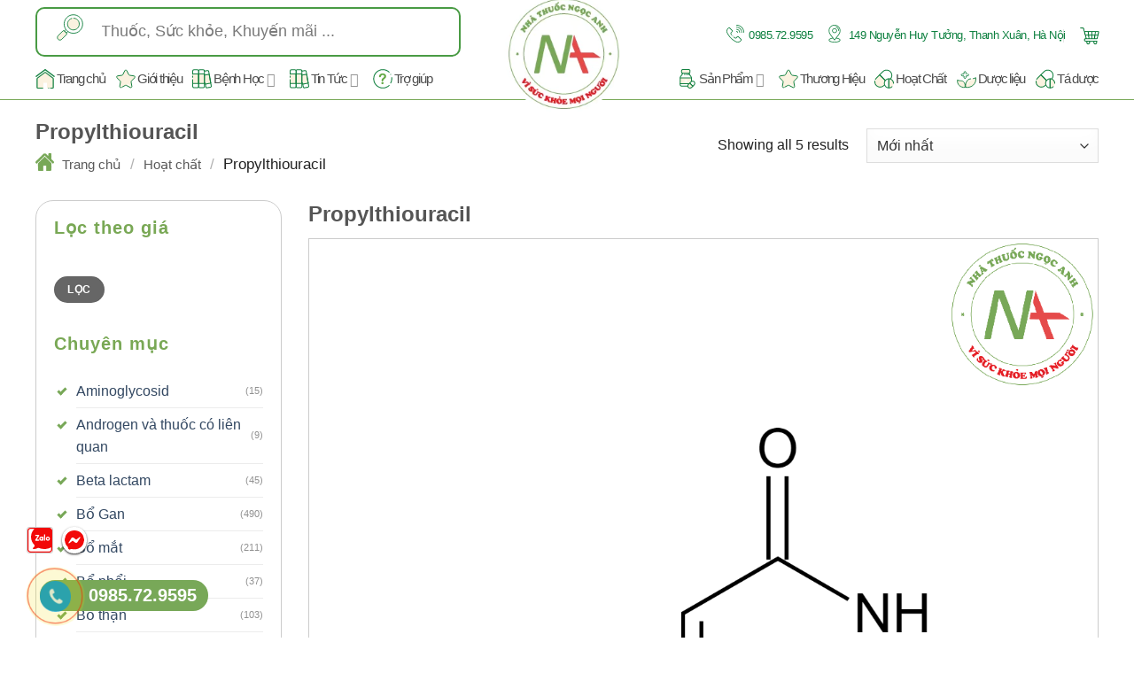

--- FILE ---
content_type: text/html; charset=UTF-8
request_url: https://nhathuocngocanh.com/hoat-chat/propylthiouracil/
body_size: 97647
content:
<!DOCTYPE html>
<html lang="vi" prefix="og: https://ogp.me/ns#" class="loading-site no-js">
<head><meta charset="UTF-8" /><script>if(navigator.userAgent.match(/MSIE|Internet Explorer/i)||navigator.userAgent.match(/Trident\/7\..*?rv:11/i)){var href=document.location.href;if(!href.match(/[?&]nowprocket/)){if(href.indexOf("?")==-1){if(href.indexOf("#")==-1){document.location.href=href+"?nowprocket=1"}else{document.location.href=href.replace("#","?nowprocket=1#")}}else{if(href.indexOf("#")==-1){document.location.href=href+"&nowprocket=1"}else{document.location.href=href.replace("#","&nowprocket=1#")}}}}</script><script>(()=>{class RocketLazyLoadScripts{constructor(){this.v="1.2.5.1",this.triggerEvents=["keydown","mousedown","mousemove","touchmove","touchstart","touchend","wheel"],this.userEventHandler=this.t.bind(this),this.touchStartHandler=this.i.bind(this),this.touchMoveHandler=this.o.bind(this),this.touchEndHandler=this.h.bind(this),this.clickHandler=this.u.bind(this),this.interceptedClicks=[],this.interceptedClickListeners=[],this.l(this),window.addEventListener("pageshow",(t=>{this.persisted=t.persisted,this.everythingLoaded&&this.m()})),document.addEventListener("DOMContentLoaded",(()=>{this.p()})),this.delayedScripts={normal:[],async:[],defer:[]},this.trash=[],this.allJQueries=[]}k(t){document.hidden?t.t():(this.triggerEvents.forEach((e=>window.addEventListener(e,t.userEventHandler,{passive:!0}))),window.addEventListener("touchstart",t.touchStartHandler,{passive:!0}),window.addEventListener("mousedown",t.touchStartHandler),document.addEventListener("visibilitychange",t.userEventHandler))}_(){this.triggerEvents.forEach((t=>window.removeEventListener(t,this.userEventHandler,{passive:!0}))),document.removeEventListener("visibilitychange",this.userEventHandler)}i(t){"HTML"!==t.target.tagName&&(window.addEventListener("touchend",this.touchEndHandler),window.addEventListener("mouseup",this.touchEndHandler),window.addEventListener("touchmove",this.touchMoveHandler,{passive:!0}),window.addEventListener("mousemove",this.touchMoveHandler),t.target.addEventListener("click",this.clickHandler),this.L(t.target,!0),this.M(t.target,"onclick","rocket-onclick"),this.C())}o(t){window.removeEventListener("touchend",this.touchEndHandler),window.removeEventListener("mouseup",this.touchEndHandler),window.removeEventListener("touchmove",this.touchMoveHandler,{passive:!0}),window.removeEventListener("mousemove",this.touchMoveHandler),t.target.removeEventListener("click",this.clickHandler),this.L(t.target,!1),this.M(t.target,"rocket-onclick","onclick"),this.O()}h(){window.removeEventListener("touchend",this.touchEndHandler),window.removeEventListener("mouseup",this.touchEndHandler),window.removeEventListener("touchmove",this.touchMoveHandler,{passive:!0}),window.removeEventListener("mousemove",this.touchMoveHandler)}u(t){t.target.removeEventListener("click",this.clickHandler),this.L(t.target,!1),this.M(t.target,"rocket-onclick","onclick"),this.interceptedClicks.push(t),t.preventDefault(),t.stopPropagation(),t.stopImmediatePropagation(),this.O()}D(){window.removeEventListener("touchstart",this.touchStartHandler,{passive:!0}),window.removeEventListener("mousedown",this.touchStartHandler),this.interceptedClicks.forEach((t=>{t.target.dispatchEvent(new MouseEvent("click",{view:t.view,bubbles:!0,cancelable:!0}))}))}l(t){EventTarget.prototype.addEventListenerBase=EventTarget.prototype.addEventListener,EventTarget.prototype.addEventListener=function(e,i,o){"click"!==e||t.windowLoaded||i===t.clickHandler||t.interceptedClickListeners.push({target:this,func:i,options:o}),(this||window).addEventListenerBase(e,i,o)}}L(t,e){this.interceptedClickListeners.forEach((i=>{i.target===t&&(e?t.removeEventListener("click",i.func,i.options):t.addEventListener("click",i.func,i.options))})),t.parentNode!==document.documentElement&&this.L(t.parentNode,e)}S(){return new Promise((t=>{this.T?this.O=t:t()}))}C(){this.T=!0}O(){this.T=!1}M(t,e,i){t.hasAttribute&&t.hasAttribute(e)&&(event.target.setAttribute(i,event.target.getAttribute(e)),event.target.removeAttribute(e))}t(){this._(this),"loading"===document.readyState?document.addEventListener("DOMContentLoaded",this.R.bind(this)):this.R()}p(){let t=[];document.querySelectorAll("script[type=rocketlazyloadscript][data-rocket-src]").forEach((e=>{let i=e.getAttribute("data-rocket-src");if(i&&0!==i.indexOf("data:")){0===i.indexOf("//")&&(i=location.protocol+i);try{const o=new URL(i).origin;o!==location.origin&&t.push({src:o,crossOrigin:e.crossOrigin||"module"===e.getAttribute("data-rocket-type")})}catch(t){}}})),t=[...new Map(t.map((t=>[JSON.stringify(t),t]))).values()],this.j(t,"preconnect")}async R(){this.lastBreath=Date.now(),this.P(this),this.F(this),this.q(),this.A(),this.I(),await this.U(this.delayedScripts.normal),await this.U(this.delayedScripts.defer),await this.U(this.delayedScripts.async);try{await this.W(),await this.H(this),await this.J()}catch(t){console.error(t)}window.dispatchEvent(new Event("rocket-allScriptsLoaded")),this.everythingLoaded=!0,this.S().then((()=>{this.D()})),this.N()}A(){document.querySelectorAll("script[type=rocketlazyloadscript]").forEach((t=>{t.hasAttribute("data-rocket-src")?t.hasAttribute("async")&&!1!==t.async?this.delayedScripts.async.push(t):t.hasAttribute("defer")&&!1!==t.defer||"module"===t.getAttribute("data-rocket-type")?this.delayedScripts.defer.push(t):this.delayedScripts.normal.push(t):this.delayedScripts.normal.push(t)}))}async B(t){if(await this.G(),!0!==t.noModule||!("noModule"in HTMLScriptElement.prototype))return new Promise((e=>{let i;function o(){(i||t).setAttribute("data-rocket-status","executed"),e()}try{if(navigator.userAgent.indexOf("Firefox/")>0||""===navigator.vendor)i=document.createElement("script"),[...t.attributes].forEach((t=>{let e=t.nodeName;"type"!==e&&("data-rocket-type"===e&&(e="type"),"data-rocket-src"===e&&(e="src"),i.setAttribute(e,t.nodeValue))})),t.text&&(i.text=t.text),i.hasAttribute("src")?(i.addEventListener("load",o),i.addEventListener("error",(function(){i.setAttribute("data-rocket-status","failed"),e()})),setTimeout((()=>{i.isConnected||e()}),1)):(i.text=t.text,o()),t.parentNode.replaceChild(i,t);else{const i=t.getAttribute("data-rocket-type"),n=t.getAttribute("data-rocket-src");i?(t.type=i,t.removeAttribute("data-rocket-type")):t.removeAttribute("type"),t.addEventListener("load",o),t.addEventListener("error",(function(){t.setAttribute("data-rocket-status","failed"),e()})),n?(t.removeAttribute("data-rocket-src"),t.src=n):t.src="data:text/javascript;base64,"+window.btoa(unescape(encodeURIComponent(t.text)))}}catch(i){t.setAttribute("data-rocket-status","failed"),e()}}));t.setAttribute("data-rocket-status","skipped")}async U(t){const e=t.shift();return e&&e.isConnected?(await this.B(e),this.U(t)):Promise.resolve()}I(){this.j([...this.delayedScripts.normal,...this.delayedScripts.defer,...this.delayedScripts.async],"preload")}j(t,e){var i=document.createDocumentFragment();t.forEach((t=>{const o=t.getAttribute&&t.getAttribute("data-rocket-src")||t.src;if(o){const n=document.createElement("link");n.href=o,n.rel=e,"preconnect"!==e&&(n.as="script"),t.getAttribute&&"module"===t.getAttribute("data-rocket-type")&&(n.crossOrigin=!0),t.crossOrigin&&(n.crossOrigin=t.crossOrigin),t.integrity&&(n.integrity=t.integrity),i.appendChild(n),this.trash.push(n)}})),document.head.appendChild(i)}P(t){let e={};function i(i,o){return e[o].eventsToRewrite.indexOf(i)>=0&&!t.everythingLoaded?"rocket-"+i:i}function o(t,o){!function(t){e[t]||(e[t]={originalFunctions:{add:t.addEventListener,remove:t.removeEventListener},eventsToRewrite:[]},t.addEventListener=function(){arguments[0]=i(arguments[0],t),e[t].originalFunctions.add.apply(t,arguments)},t.removeEventListener=function(){arguments[0]=i(arguments[0],t),e[t].originalFunctions.remove.apply(t,arguments)})}(t),e[t].eventsToRewrite.push(o)}function n(e,i){let o=e[i];e[i]=null,Object.defineProperty(e,i,{get:()=>o||function(){},set(n){t.everythingLoaded?o=n:e["rocket"+i]=o=n}})}o(document,"DOMContentLoaded"),o(window,"DOMContentLoaded"),o(window,"load"),o(window,"pageshow"),o(document,"readystatechange"),n(document,"onreadystatechange"),n(window,"onload"),n(window,"onpageshow")}F(t){let e;function i(e){return t.everythingLoaded?e:e.split(" ").map((t=>"load"===t||0===t.indexOf("load.")?"rocket-jquery-load":t)).join(" ")}function o(o){if(o&&o.fn&&!t.allJQueries.includes(o)){o.fn.ready=o.fn.init.prototype.ready=function(e){return t.domReadyFired?e.bind(document)(o):document.addEventListener("rocket-DOMContentLoaded",(()=>e.bind(document)(o))),o([])};const e=o.fn.on;o.fn.on=o.fn.init.prototype.on=function(){return this[0]===window&&("string"==typeof arguments[0]||arguments[0]instanceof String?arguments[0]=i(arguments[0]):"object"==typeof arguments[0]&&Object.keys(arguments[0]).forEach((t=>{const e=arguments[0][t];delete arguments[0][t],arguments[0][i(t)]=e}))),e.apply(this,arguments),this},t.allJQueries.push(o)}e=o}o(window.jQuery),Object.defineProperty(window,"jQuery",{get:()=>e,set(t){o(t)}})}async H(t){const e=document.querySelector("script[data-webpack]");e&&(await async function(){return new Promise((t=>{e.addEventListener("load",t),e.addEventListener("error",t)}))}(),await t.K(),await t.H(t))}async W(){this.domReadyFired=!0,await this.G(),document.dispatchEvent(new Event("rocket-readystatechange")),await this.G(),document.rocketonreadystatechange&&document.rocketonreadystatechange(),await this.G(),document.dispatchEvent(new Event("rocket-DOMContentLoaded")),await this.G(),window.dispatchEvent(new Event("rocket-DOMContentLoaded"))}async J(){await this.G(),document.dispatchEvent(new Event("rocket-readystatechange")),await this.G(),document.rocketonreadystatechange&&document.rocketonreadystatechange(),await this.G(),window.dispatchEvent(new Event("rocket-load")),await this.G(),window.rocketonload&&window.rocketonload(),await this.G(),this.allJQueries.forEach((t=>t(window).trigger("rocket-jquery-load"))),await this.G();const t=new Event("rocket-pageshow");t.persisted=this.persisted,window.dispatchEvent(t),await this.G(),window.rocketonpageshow&&window.rocketonpageshow({persisted:this.persisted}),this.windowLoaded=!0}m(){document.onreadystatechange&&document.onreadystatechange(),window.onload&&window.onload(),window.onpageshow&&window.onpageshow({persisted:this.persisted})}q(){const t=new Map;document.write=document.writeln=function(e){const i=document.currentScript;i||console.error("WPRocket unable to document.write this: "+e);const o=document.createRange(),n=i.parentElement;let s=t.get(i);void 0===s&&(s=i.nextSibling,t.set(i,s));const c=document.createDocumentFragment();o.setStart(c,0),c.appendChild(o.createContextualFragment(e)),n.insertBefore(c,s)}}async G(){Date.now()-this.lastBreath>45&&(await this.K(),this.lastBreath=Date.now())}async K(){return document.hidden?new Promise((t=>setTimeout(t))):new Promise((t=>requestAnimationFrame(t)))}N(){this.trash.forEach((t=>t.remove()))}static run(){const t=new RocketLazyLoadScripts;t.k(t)}}RocketLazyLoadScripts.run()})();</script>
	
	<link rel="profile" href="http://gmpg.org/xfn/11" />
	<link rel="pingback" href="https://nhathuocngocanh.com/xmlrpc.php" />

	<script type="rocketlazyloadscript">(function(html){html.className = html.className.replace(/\bno-js\b/,'js')})(document.documentElement);</script>

<!-- Google Tag Manager for WordPress by gtm4wp.com -->
<script data-cfasync="false" data-pagespeed-no-defer>
	var gtm4wp_datalayer_name = "dataLayer";
	var dataLayer = dataLayer || [];
	const gtm4wp_use_sku_instead = false;
	const gtm4wp_currency = 'VND';
	const gtm4wp_product_per_impression = 10;
	const gtm4wp_clear_ecommerce = true;
</script>
<!-- End Google Tag Manager for WordPress by gtm4wp.com --><meta name="viewport" content="width=device-width, initial-scale=1" />
<!-- Tối ưu hóa công cụ tìm kiếm bởi Rank Math PRO - https://rankmath.com/ -->
<title>Propylthiouracil là thuốc gì, cơ chế tác dụng, tác dụng phụ?</title>
<meta name="description" content="Propylthiouracil (thiocarbamide) là một loại thuốc kháng giáp giúp điều trị cường giáp, khủng hoảng nhiễm độc giáp, bệnh nhân mắc bệnh Graves"/>
<meta name="robots" content="follow, index, max-snippet:-1, max-video-preview:-1, max-image-preview:large"/>
<link rel="canonical" href="https://nhathuocngocanh.com/hoat-chat/propylthiouracil/" />
<meta property="og:locale" content="vi_VN" />
<meta property="og:type" content="article" />
<meta property="og:title" content="Propylthiouracil là thuốc gì, cơ chế tác dụng, tác dụng phụ?" />
<meta property="og:description" content="Propylthiouracil (thiocarbamide) là một loại thuốc kháng giáp giúp điều trị cường giáp, khủng hoảng nhiễm độc giáp, bệnh nhân mắc bệnh Graves" />
<meta property="og:url" content="https://nhathuocngocanh.com/hoat-chat/propylthiouracil/" />
<meta property="og:site_name" content="Nhà thuốc Ngọc Anh" />
<meta property="article:publisher" content="https://www.facebook.com/NhaThuocNgocAnh.com.vn/" />
<meta property="og:image" content="https://nhathuocngocanh.com/wp-content/uploads/2021/12/logo-mxh.jpg" />
<meta property="og:image:secure_url" content="https://nhathuocngocanh.com/wp-content/uploads/2021/12/logo-mxh.jpg" />
<meta property="og:image:width" content="1252" />
<meta property="og:image:height" content="703" />
<meta property="og:image:alt" content="logo-mxh" />
<meta property="og:image:type" content="image/jpeg" />
<meta name="twitter:card" content="summary_large_image" />
<meta name="twitter:title" content="Propylthiouracil là thuốc gì, cơ chế tác dụng, tác dụng phụ?" />
<meta name="twitter:description" content="Propylthiouracil (thiocarbamide) là một loại thuốc kháng giáp giúp điều trị cường giáp, khủng hoảng nhiễm độc giáp, bệnh nhân mắc bệnh Graves" />
<meta name="twitter:site" content="@nhathuocngocanh" />
<meta name="twitter:image" content="https://nhathuocngocanh.com/wp-content/uploads/2021/12/logo-mxh.jpg" />
<meta name="twitter:label1" content="Sản phẩm" />
<meta name="twitter:data1" content="5" />
<script type="application/ld+json" class="rank-math-schema-pro">{"@context":"https://schema.org","@graph":[{"@type":"Organization","@id":"https://nhathuocngocanh.com/#organization","name":"Nh\u00e0 thu\u1ed1c Ng\u1ecdc Anh","sameAs":["https://www.facebook.com/NhaThuocNgocAnh.com.vn/","https://twitter.com/nhathuocngocanh","https://www.google.com/search?q=Nh%C3%A0+thu%E1%BB%91c+Ng%E1%BB%8Dc+Anh&amp;kgmid=/g/11v42j4w46","https://maps.app.goo.gl/GNeTs1ihZjwgeuJt5","https://www.instagram.com/nhathuocngocanh/","https://www.linkedin.com/company/nhathuocngocanh/","http://nhipsongkinhte.toquoc.vn/nha-thuoc-ngoc-anh-vi-suc-khoe-cua-cong-dong-mua-thuoc-online-24-7-4202276142312835.htm","https://www.bienphong.com.vn/nha-thuoc-ngoc-anh-dem-cai-tam-cua-nguoi-duoc-si-den-tung-khach-hang-post445367.html","https://plo.vn/thi-truong-tieu-dung/nhip-song-do-thi/nha-thuoc-ngoc-anh-thuong-hieu-uy-tin-trong-long-nguoi-dan-1027534.html","https://dantri.com.vn/suc-khoe/nha-thuoc-ngoc-anh-tren-con-duong-tro-thanh-thuong-hieu-uy-tin-so-mot-20211115113840803.htm","https://www.phunuonline.com.vn/nha-thuoc-ngoc-anh-thuong-hieu-uy-tin-trong-mat-nguoi-tieu-dung-a1450934.html","https://baothanhhoa.vn/y-te-suc-khoe/duoc-si-luu-anh-va-qua-trinh-chuyen-doi-nha-thuoc-ngoc-anh-tu-mo-hinh-truyen-thong/144794.htm","https://suckhoedoisong.vn/duoc-si-luu-anh-chia-se-qua-trinh-chuyen-doi-nha-thuoc-ngoc-anh-tu-mo-hinh-truyen-thong-169210928105359172.htm","https://baothainguyen.vn/tin-tuc/thong-tin-quang-cao/duoc-si-luu-anh-nha-thuoc-ngoc-anh-la-tran-tro-cua-toi-trong-nhieu-nam-291073-38.html","https://baothuathienhue.vn/nha-thuoc-ngoc-anh-diem-den-tin-tuong-cua-khach-hang-khi-mua-san-pham-y-te-truc-tuyen-a106331.html","https://baodanang.vn/can-biet/202111/nha-thuoc-ngoc-anh-ke-thua-tiep-noi-va-phat-trien-mo-hinh-nha-thuoc-online-3893585/","https://baoquangnam.vn/ban-can-biet/nha-thuoc-ngoc-anh-nha-thuoc-uy-tin-vi-suc-khoe-cong-dong-119545.html","https://baobinhdinh.vn/viewer.aspx?macm=39&amp;amp%3bamp%3bampampampmacmp=39&amp;amp%3bamp%3bampampampmabb=220697","https://www.giadinhmoi.vn/duoc-si-luu-anh-nha-thuoc-ngoc-anh-la-tran-tro-cua-toi-trong-nhieu-nam-d63341.html","https://thethao247.vn/324-hanh-trinh-phat-trien-nha-thuoc-ngoc-anh-va-tam-huyet-cua-duoc-si-tre-luu-anh-d244531.html","https://www.phunuvagiadinh.vn/tin-y-te-27/nha-thuoc-ngoc-anh-mang-thuoc-tot-den-cho-moi-nguoi-voi-tam-thanh-chan-tinh-nhat-436768","https://phunutoday.vn/tai-sao-nha-thuoc-ngoc-anh-lai-la-diem-den-tin-cay-cua-nguoi-dan-ha-noi-d306573.html","https://baolaocai.vn/bai-viet/349223-nha-thuoc-ngoc-anh--noi-gui-gam-suc-khoe-niem-tin-yeu-cua-khach-hang","https://www.24h.com.vn/tin-tuc-suc-khoe/nha-thuoc-ngoc-anh-noi-gui-gam-suc-khoe-va-niem-tin-c683a1315785.html","https://danviet.vn/nha-thuoc-ngoc-anh-noi-gui-gam-suc-khoe-va-niem-tin-502021161217593599.htm","https://eva.vn/tin-tuc-suc-khoe/nha-thuoc-ngoc-anh-tien-phong-xay-dung-mo-hinh-nha-thuoc-online-c296a501829.html","https://vov.vn/doanh-nghiep/doanh-nghiep-24h/nha-thuoc-ngoc-anh-diem-sang-trong-thi-truong-duoc-hien-nay-post913720.vov","https://genk.vn/mua-thuoc-online-de-dang-tai-nha-thuoc-ngoc-anh-20211229202702266.chn","http://ttvn.toquoc.vn/mua-thuoc-online-de-dang-tai-nha-thuoc-ngoc-anh-72021291221313295.htm","https://ngoisao.vn/suc-khoe/cham-soc-suc-khoe/nha-thuoc-ngoc-anh-va-su-menh-cham-soc-suc-khoe-cong-dong-347231.htm","https://www.techz.vn/143-222-6-nha-thuoc-ngoc-anh-tien-phong-phat-trien-nha-thuoc-online-thoi-dai-so-40-ylt553582.html","https://doisongphapluat.nguoiduatin.vn/techzvn/143-222-6-nha-thuoc-ngoc-anh-tien-phong-phat-trien-nha-thuoc-online-thoi-dai-so-40-ylt553582.html","https://congly.vn/nha-thuoc-ngoc-anh-loi-ich-suc-khoe-cua-khach-hang-la-tren-het-203561.html","https://baodansinh.vn/nha-thuoc-ngoc-anh-chuyen-doi-theo-xu-huong-y-te-so-20220217095305.htm","https://baophapluat.vn/nha-thuoc-ngoc-anh-hanh-trinh-chuyen-doi-tu-mo-hinh-truyen-thong-sang-nha-thuoc-online-post434416.html","https://baodantoc.vn/nha-thuoc-ngoc-anh-suc-khoe-cua-khach-hang-la-dong-luc-phat-trien-cua-nha-thuoc-1645758269533.htm","http://baoapbac.vn/rao-vat/202203/nha-thuoc-ngoc-anh-va-nhung-gia-tri-cot-loi-945323/","https://baohatinh.vn/rao-vat-khac/nha-thuoc-ngoc-anh-chat-luong-vang-trong-tung-san-pham/228103.htm","https://truyenhinhnghean.vn/doanh-nghiep-tu-gioi-thieu/202203/nha-thuoc-ngoc-anh-mang-lai-niem-tin-cho-suc-khoe-moi-nha-b1a1fbe/","https://baolangson.vn/kinh-te/thong-tin-quang-cao/485984-nha-thuoc-ngoc-anh-dong-hanh-cung-suc-khoe-cong-dong.html","https://voh.com.vn/suc-khoe/nha-thuoc-ngoc-anh-lua-chon-tin-cay-cua-nguoi-benh-428071.html","https://www.qdnd.vn/kinh-te/tin-tuc/nha-thuoc-ngoc-anh-va-huong-di-phat-trien-them-nha-thuoc-online-moi-dot-pha-trong-thi-truong-duoc-pham-689142","https://baoangiang.com.vn/nha-thuoc-ngoc-anh-hanh-trinh-phat-trien-nha-thuoc-online-den-voi-nguoi-tieu-dung-tren-khap-ca-nuo-a329840.html","https://baolongan.vn/nha-thuoc-ngoc-anh-va-hanh-trinh-chuyen-doi-so-trong-cuoc-cach-mang-4-0-a133082.html","https://baoninhbinh.org.vn/nha-thuoc-ngoc-anh-buoc-dau-xam-nhap-vao-thi-truong-duoc/d2022040218435337.htm","https://www.baocamau.com.vn/doanh-nghiep-ket-noi/vi-sao-nha-thuoc-ngoc-anh-tro-thanh-dia-chi-uy-tin-phan-phoi-duoc-pham-truc-tuyen-72284.html","https://baoquangninh.com.vn/nha-thuoc-ngoc-anh-hanh-trinh-chinh-phuc-den-gan-hon-voi-khach-hang-3181344.html","https://www.yan.vn/nha-thuoc-ngoc-anh-thuong-hieu-den-tu-su-uy-tin-298599.html","https://baoxaydung.com.vn/nha-thuoc-ngoc-anh-vien-ngoc-sang-trong-thoi-ky-dich-chuyen-nganh-duoc-331626.html","https://tuoitrethudo.com.vn/nha-thuoc-ngoc-anh-mang-den-cho-khach-hang-cam-giac-an-toan-va-uy-tin-khi-lua-chon-195770.html","https://thitruong.nld.com.vn/doanh-nghiep-doanh-nhan/nha-thuoc-ngoc-anh-nha-thuoc-online-24-24-uy-tin-20220505171405613.htm","https://diendandoanhnghiep.vn/nha-thuoc-ngoc-anh-nha-thuoc-online-uy-tin-tai-ha-noi-24-24-223073.html","https://thoidai.com.vn/nha-thuoc-ngoc-anh-mua-thuoc-online-giao-hang-tan-nha-2424-168502.html","https://baoquocte.vn/nha-thuoc-ngoc-anh-trien-khai-mo-hinh-nha-thuoc-online-2424-uy-tin-183816.html","https://baothaibinh.com.vn/news/206/140225/nha-thuoc-ngoc-anh-kinh-doanh-vi-suc-khoe-cong-dong","http://baohagiang.vn/thong-tin-quang-ba/202111/nha-thuoc-ngoc-anh-buoc-ngoat-tu-suy-nghi-tao-bao-cua-duoc-si-tre-luu-anh-784040/","http://baovanhoa.vn/kinh-te/doanh-nghiep/artmid/591/articleid/52938/nha-thuoc-ngoc-anh-vi-suc-khoe-cua-cong-dong-mua-thuoc-online-247","https://thesaigontimes.vn/nha-thuoc-ngoc-anh-nha-thuoc-online-24-24-uy-tin/","https://www.tiktok.com/@nhathuocngocanhcom","https://www.youtube.com/@nhathuocngocanh","https://vtv.vn/goc-doanh-nghiep/nha-thuoc-ngoc-anh-cham-soc-suc-khoe-khach-hang-moi-ngay-20240523093304377.htm"]},{"@type":"WebSite","@id":"https://nhathuocngocanh.com/#website","url":"https://nhathuocngocanh.com","name":"Nh\u00e0 thu\u1ed1c Ng\u1ecdc Anh","alternateName":"Nh\u00e0 thu\u1ed1c Ng\u1ecdc Anh","publisher":{"@id":"https://nhathuocngocanh.com/#organization"},"inLanguage":"vi"},{"@type":"BreadcrumbList","@id":"https://nhathuocngocanh.com/hoat-chat/propylthiouracil/#breadcrumb","itemListElement":[{"@type":"ListItem","position":"1","item":{"@id":"https://nhathuocngocanh.com/hoat-chat/propylthiouracil/","name":"Propylthiouracil"}}]},{"@type":"CollectionPage","@id":"https://nhathuocngocanh.com/hoat-chat/propylthiouracil/#webpage","url":"https://nhathuocngocanh.com/hoat-chat/propylthiouracil/","name":"Propylthiouracil l\u00e0 thu\u1ed1c g\u00ec, c\u01a1 ch\u1ebf t\u00e1c d\u1ee5ng, t\u00e1c d\u1ee5ng ph\u1ee5?","isPartOf":{"@id":"https://nhathuocngocanh.com/#website"},"inLanguage":"vi","breadcrumb":{"@id":"https://nhathuocngocanh.com/hoat-chat/propylthiouracil/#breadcrumb"}}]}</script>
<!-- /Plugin SEO WordPress Rank Math -->

<link rel='dns-prefetch' href='//cdn.jsdelivr.net' />
<link rel='prefetch' href='https://nhathuocngocanh.com/wp-content/themes/flatsome/assets/js/flatsome.js?ver=43f05e0ca79aa585a6aa' />
<link rel='prefetch' href='https://nhathuocngocanh.com/wp-content/themes/flatsome/assets/js/chunk.slider.js?ver=3.17.7' />
<link rel='prefetch' href='https://nhathuocngocanh.com/wp-content/themes/flatsome/assets/js/chunk.popups.js?ver=3.17.7' />
<link rel='prefetch' href='https://nhathuocngocanh.com/wp-content/themes/flatsome/assets/js/chunk.tooltips.js?ver=3.17.7' />
<link rel='prefetch' href='https://nhathuocngocanh.com/wp-content/themes/flatsome/assets/js/woocommerce.js?ver=1a392523165907adee6a' />
<link rel="alternate" type="application/rss+xml" title="Dòng thông tin Nhà thuốc Ngọc Anh &raquo;" href="https://nhathuocngocanh.com/feed/" />
<link rel="alternate" type="application/rss+xml" title="Nhà thuốc Ngọc Anh &raquo; Dòng bình luận" href="https://nhathuocngocanh.com/comments/feed/" />
<link rel="alternate" type="application/rss+xml" title="Nguồn cấp Nhà thuốc Ngọc Anh &raquo; Propylthiouracil Hoạt chất" href="https://nhathuocngocanh.com/hoat-chat/propylthiouracil/feed/" />
<style id='wp-img-auto-sizes-contain-inline-css' type='text/css'>
img:is([sizes=auto i],[sizes^="auto," i]){contain-intrinsic-size:3000px 1500px}
/*# sourceURL=wp-img-auto-sizes-contain-inline-css */
</style>
<style id='classic-theme-styles-inline-css' type='text/css'>
/*! This file is auto-generated */
.wp-block-button__link{color:#fff;background-color:#32373c;border-radius:9999px;box-shadow:none;text-decoration:none;padding:calc(.667em + 2px) calc(1.333em + 2px);font-size:1.125em}.wp-block-file__button{background:#32373c;color:#fff;text-decoration:none}
/*# sourceURL=/wp-includes/css/classic-themes.min.css */
</style>
<link rel='stylesheet' id='kk-star-ratings-css' href='https://nhathuocngocanh.com/wp-content/plugins/kk-star-ratings/src/core/public/css/kk-star-ratings.min.css?ver=5.4.10.2' type='text/css' media='all' />
<style id='woocommerce-inline-inline-css' type='text/css'>
.woocommerce form .form-row .required { visibility: visible; }
/*# sourceURL=woocommerce-inline-inline-css */
</style>
<link rel='stylesheet' id='woo-variation-swatches-css' href='https://nhathuocngocanh.com/wp-content/plugins/woo-variation-swatches/assets/css/frontend.min.css?ver=1742361297' type='text/css' media='all' />
<style id='woo-variation-swatches-inline-css' type='text/css'>
:root {
--wvs-tick:url("data:image/svg+xml;utf8,%3Csvg filter='drop-shadow(0px 0px 2px rgb(0 0 0 / .8))' xmlns='http://www.w3.org/2000/svg'  viewBox='0 0 30 30'%3E%3Cpath fill='none' stroke='%23ffffff' stroke-linecap='round' stroke-linejoin='round' stroke-width='4' d='M4 16L11 23 27 7'/%3E%3C/svg%3E");

--wvs-cross:url("data:image/svg+xml;utf8,%3Csvg filter='drop-shadow(0px 0px 5px rgb(255 255 255 / .6))' xmlns='http://www.w3.org/2000/svg' width='72px' height='72px' viewBox='0 0 24 24'%3E%3Cpath fill='none' stroke='%23ff0000' stroke-linecap='round' stroke-width='0.6' d='M5 5L19 19M19 5L5 19'/%3E%3C/svg%3E");
--wvs-single-product-item-width:30px;
--wvs-single-product-item-height:30px;
--wvs-single-product-item-font-size:16px}
/*# sourceURL=woo-variation-swatches-inline-css */
</style>
<link data-minify="1" rel='stylesheet' id='flatsome-main-css' href='https://nhathuocngocanh.com/wp-content/cache/min/1/wp-content/themes/flatsome/assets/css/flatsome.css?ver=1763020304' type='text/css' media='all' />
<style id='flatsome-main-inline-css' type='text/css'>
@font-face {
				font-family: "fl-icons";
				font-display: block;
				src: url(https://nhathuocngocanh.com/wp-content/themes/flatsome/assets/css/icons/fl-icons.eot?v=3.17.7);
				src:
					url(https://nhathuocngocanh.com/wp-content/themes/flatsome/assets/css/icons/fl-icons.eot#iefix?v=3.17.7) format("embedded-opentype"),
					url(https://nhathuocngocanh.com/wp-content/themes/flatsome/assets/css/icons/fl-icons.woff2?v=3.17.7) format("woff2"),
					url(https://nhathuocngocanh.com/wp-content/themes/flatsome/assets/css/icons/fl-icons.ttf?v=3.17.7) format("truetype"),
					url(https://nhathuocngocanh.com/wp-content/themes/flatsome/assets/css/icons/fl-icons.woff?v=3.17.7) format("woff"),
					url(https://nhathuocngocanh.com/wp-content/themes/flatsome/assets/css/icons/fl-icons.svg?v=3.17.7#fl-icons) format("svg");
			}
/*# sourceURL=flatsome-main-inline-css */
</style>
<link data-minify="1" rel='stylesheet' id='flatsome-shop-css' href='https://nhathuocngocanh.com/wp-content/cache/min/1/wp-content/themes/flatsome/assets/css/flatsome-shop.css?ver=1763020304' type='text/css' media='all' />
<style id='rocket-lazyload-inline-css' type='text/css'>
.rll-youtube-player{position:relative;padding-bottom:56.23%;height:0;overflow:hidden;max-width:100%;}.rll-youtube-player:focus-within{outline: 2px solid currentColor;outline-offset: 5px;}.rll-youtube-player iframe{position:absolute;top:0;left:0;width:100%;height:100%;z-index:100;background:0 0}.rll-youtube-player img{bottom:0;display:block;left:0;margin:auto;max-width:100%;width:100%;position:absolute;right:0;top:0;border:none;height:auto;-webkit-transition:.4s all;-moz-transition:.4s all;transition:.4s all}.rll-youtube-player img:hover{-webkit-filter:brightness(75%)}.rll-youtube-player .play{height:100%;width:100%;left:0;top:0;position:absolute;background:url(https://nhathuocngocanh.com/wp-content/plugins/wp-rocket/assets/img/youtube.png) no-repeat center;background-color: transparent !important;cursor:pointer;border:none;}
/*# sourceURL=rocket-lazyload-inline-css */
</style>
<script type="rocketlazyloadscript" data-rocket-type="text/javascript" data-rocket-src="https://nhathuocngocanh.com/wp-includes/js/jquery/jquery.min.js?ver=3.7.1" id="jquery-core-js" defer></script>
<script type="rocketlazyloadscript" data-rocket-type="text/javascript" data-rocket-src="https://nhathuocngocanh.com/wp-content/plugins/woocommerce/assets/js/jquery-blockui/jquery.blockUI.min.js?ver=2.7.0-wc.9.8.6" id="jquery-blockui-js" data-wp-strategy="defer" defer></script>
<script type="text/javascript" id="wc-add-to-cart-js-extra">
/* <![CDATA[ */
var wc_add_to_cart_params = {"ajax_url":"/wp-admin/admin-ajax.php","wc_ajax_url":"/?wc-ajax=%%endpoint%%","i18n_view_cart":"Xem gi\u1ecf h\u00e0ng","cart_url":"https://nhathuocngocanh.com/cart/","is_cart":"","cart_redirect_after_add":"no"};
//# sourceURL=wc-add-to-cart-js-extra
/* ]]> */
</script>
<script type="rocketlazyloadscript" data-rocket-type="text/javascript" data-rocket-src="https://nhathuocngocanh.com/wp-content/plugins/woocommerce/assets/js/frontend/add-to-cart.min.js?ver=9.8.6" id="wc-add-to-cart-js" defer="defer" data-wp-strategy="defer"></script>
<script type="rocketlazyloadscript" data-rocket-type="text/javascript" data-rocket-src="https://nhathuocngocanh.com/wp-content/plugins/woocommerce/assets/js/js-cookie/js.cookie.min.js?ver=2.1.4-wc.9.8.6" id="js-cookie-js" data-wp-strategy="defer" defer></script>
<link rel="https://api.w.org/" href="https://nhathuocngocanh.com/wp-json/" /><link rel="EditURI" type="application/rsd+xml" title="RSD" href="https://nhathuocngocanh.com/xmlrpc.php?rsd" />
<meta name="generator" content="WordPress 6.9" />
<meta name="facebook-domain-verification" content="3g1gq1q8gahfwl67ltr85l649kl66g" />
<!-- Google Tag Manager for WordPress by gtm4wp.com -->
<!-- GTM Container placement set to off -->
<script data-cfasync="false" data-pagespeed-no-defer type="text/javascript">
	var dataLayer_content = {"pagePostType":"product","pagePostType2":"tax-product","pageCategory":[],"customerTotalOrders":0,"customerTotalOrderValue":0,"customerFirstName":"","customerLastName":"","customerBillingFirstName":"","customerBillingLastName":"","customerBillingCompany":"","customerBillingAddress1":"","customerBillingAddress2":"","customerBillingCity":"","customerBillingState":"","customerBillingPostcode":"","customerBillingCountry":"","customerBillingEmail":"","customerBillingEmailHash":"","customerBillingPhone":"","customerShippingFirstName":"","customerShippingLastName":"","customerShippingCompany":"","customerShippingAddress1":"","customerShippingAddress2":"","customerShippingCity":"","customerShippingState":"","customerShippingPostcode":"","customerShippingCountry":"VN"};
	dataLayer.push( dataLayer_content );
</script>
<script type="rocketlazyloadscript">
	console.warn && console.warn("[GTM4WP] Google Tag Manager container code placement set to OFF !!!");
	console.warn && console.warn("[GTM4WP] Data layer codes are active but GTM container must be loaded using custom coding !!!");
</script>
<!-- End Google Tag Manager for WordPress by gtm4wp.com --><script type="rocketlazyloadscript" data-rocket-type="text/javascript">var ajaxurl = "https://nhathuocngocanh.com/wp-admin/admin-ajax.php";</script><style>.bg{opacity: 0; transition: opacity 1s; -webkit-transition: opacity 1s;} .bg-loaded{opacity: 1;}</style><script async src="https://pagead2.googlesyndication.com/pagead/js/adsbygoogle.js?client=ca-pub-1613806297828830" crossorigin="anonymous"></script>	<noscript><style>.woocommerce-product-gallery{ opacity: 1 !important; }</style></noscript>
	<link rel="icon" href="https://nhathuocngocanh.com/wp-content/uploads/2023/04/cropped-logo-32x32.webp" sizes="32x32" />
<link rel="icon" href="https://nhathuocngocanh.com/wp-content/uploads/2023/04/cropped-logo-192x192.webp" sizes="192x192" />
<link rel="apple-touch-icon" href="https://nhathuocngocanh.com/wp-content/uploads/2023/04/cropped-logo-180x180.webp" />
<meta name="msapplication-TileImage" content="https://nhathuocngocanh.com/wp-content/uploads/2023/04/cropped-logo-270x270.webp" />
<style id="custom-css" type="text/css">:root {--primary-color: #0e8040;}.container-width, .full-width .ubermenu-nav, .container, .row{max-width: 1230px}.row.row-collapse{max-width: 1200px}.row.row-small{max-width: 1222.5px}.row.row-large{max-width: 1260px}.header-main{height: 49px}#logo img{max-height: 49px}#logo{width:121px;}.header-bottom{min-height: 10px}.header-top{min-height: 29px}.transparent .header-main{height: 30px}.transparent #logo img{max-height: 30px}.has-transparent + .page-title:first-of-type,.has-transparent + #main > .page-title,.has-transparent + #main > div > .page-title,.has-transparent + #main .page-header-wrapper:first-of-type .page-title{padding-top: 110px;}.header.show-on-scroll,.stuck .header-main{height:60px!important}.stuck #logo img{max-height: 60px!important}.search-form{ width: 100%;}.header-bg-color {background-color: rgba(255,255,255,0.9)}.header-bottom {background-color: #f1f1f1}.top-bar-nav > li > a{line-height: 16px }.header-main .nav > li > a{line-height: 16px }.header-wrapper:not(.stuck) .header-main .header-nav{margin-top: 2px }.stuck .header-main .nav > li > a{line-height: 50px }@media (max-width: 549px) {.header-main{height: 70px}#logo img{max-height: 70px}}/* Color */.accordion-title.active, .has-icon-bg .icon .icon-inner,.logo a, .primary.is-underline, .primary.is-link, .badge-outline .badge-inner, .nav-outline > li.active> a,.nav-outline >li.active > a, .cart-icon strong,[data-color='primary'], .is-outline.primary{color: #0e8040;}/* Color !important */[data-text-color="primary"]{color: #0e8040!important;}/* Background Color */[data-text-bg="primary"]{background-color: #0e8040;}/* Background */.scroll-to-bullets a,.featured-title, .label-new.menu-item > a:after, .nav-pagination > li > .current,.nav-pagination > li > span:hover,.nav-pagination > li > a:hover,.has-hover:hover .badge-outline .badge-inner,button[type="submit"], .button.wc-forward:not(.checkout):not(.checkout-button), .button.submit-button, .button.primary:not(.is-outline),.featured-table .title,.is-outline:hover, .has-icon:hover .icon-label,.nav-dropdown-bold .nav-column li > a:hover, .nav-dropdown.nav-dropdown-bold > li > a:hover, .nav-dropdown-bold.dark .nav-column li > a:hover, .nav-dropdown.nav-dropdown-bold.dark > li > a:hover, .header-vertical-menu__opener ,.is-outline:hover, .tagcloud a:hover,.grid-tools a, input[type='submit']:not(.is-form), .box-badge:hover .box-text, input.button.alt,.nav-box > li > a:hover,.nav-box > li.active > a,.nav-pills > li.active > a ,.current-dropdown .cart-icon strong, .cart-icon:hover strong, .nav-line-bottom > li > a:before, .nav-line-grow > li > a:before, .nav-line > li > a:before,.banner, .header-top, .slider-nav-circle .flickity-prev-next-button:hover svg, .slider-nav-circle .flickity-prev-next-button:hover .arrow, .primary.is-outline:hover, .button.primary:not(.is-outline), input[type='submit'].primary, input[type='submit'].primary, input[type='reset'].button, input[type='button'].primary, .badge-inner{background-color: #0e8040;}/* Border */.nav-vertical.nav-tabs > li.active > a,.scroll-to-bullets a.active,.nav-pagination > li > .current,.nav-pagination > li > span:hover,.nav-pagination > li > a:hover,.has-hover:hover .badge-outline .badge-inner,.accordion-title.active,.featured-table,.is-outline:hover, .tagcloud a:hover,blockquote, .has-border, .cart-icon strong:after,.cart-icon strong,.blockUI:before, .processing:before,.loading-spin, .slider-nav-circle .flickity-prev-next-button:hover svg, .slider-nav-circle .flickity-prev-next-button:hover .arrow, .primary.is-outline:hover{border-color: #0e8040}.nav-tabs > li.active > a{border-top-color: #0e8040}.widget_shopping_cart_content .blockUI.blockOverlay:before { border-left-color: #0e8040 }.woocommerce-checkout-review-order .blockUI.blockOverlay:before { border-left-color: #0e8040 }/* Fill */.slider .flickity-prev-next-button:hover svg,.slider .flickity-prev-next-button:hover .arrow{fill: #0e8040;}/* Focus */.primary:focus-visible, .submit-button:focus-visible, button[type="submit"]:focus-visible { outline-color: #0e8040!important; }/* Background Color */[data-icon-label]:after, .secondary.is-underline:hover,.secondary.is-outline:hover,.icon-label,.button.secondary:not(.is-outline),.button.alt:not(.is-outline), .badge-inner.on-sale, .button.checkout, .single_add_to_cart_button, .current .breadcrumb-step{ background-color:#1e73be; }[data-text-bg="secondary"]{background-color: #1e73be;}/* Color */.secondary.is-underline,.secondary.is-link, .secondary.is-outline,.stars a.active, .star-rating:before, .woocommerce-page .star-rating:before,.star-rating span:before, .color-secondary{color: #1e73be}/* Color !important */[data-text-color="secondary"]{color: #1e73be!important;}/* Border */.secondary.is-outline:hover{border-color:#1e73be}/* Focus */.secondary:focus-visible, .alt:focus-visible { outline-color: #1e73be!important; }.success.is-underline:hover,.success.is-outline:hover,.success{background-color: #78a858}.success-color, .success.is-link, .success.is-outline{color: #78a858;}.success-border{border-color: #78a858!important;}/* Color !important */[data-text-color="success"]{color: #78a858!important;}/* Background Color */[data-text-bg="success"]{background-color: #78a858;}.alert.is-underline:hover,.alert.is-outline:hover,.alert{background-color: #1e73be}.alert.is-link, .alert.is-outline, .color-alert{color: #1e73be;}/* Color !important */[data-text-color="alert"]{color: #1e73be!important;}/* Background Color */[data-text-bg="alert"]{background-color: #1e73be;}@media screen and (min-width: 550px){.products .box-vertical .box-image{min-width: 220px!important;width: 220px!important;}}.footer-1{background-color: #2a8d41}.footer-2{background-color: #ff4840}.absolute-footer, html{background-color: #ff4840}.page-title-small + main .product-container > .row{padding-top:0;}button[name='update_cart'] { display: none; }.nav-vertical-fly-out > li + li {border-top-width: 1px; border-top-style: solid;}/* Custom CSS */#variation-thumbnail{margin-top: 8px !important;margin-bottom: 15px;}.author-detail .author-info{background-color: #264653;padding:20px;border-radius:15px;}.container.author-detail{border:1px solid #7ba75b;margin-top: 30px;margin-bottom: 10px;border-radius:15px;padding-top: 21px;}.author-info .cs-ar1{border-bottom:2px solid #79a953;margin-bottom: 15px;padding-bottom: 11px;}.author-info .cs-ar1 .avatar{text-align: center;}.author-info .cs-ar1 .avatar img{border-radius:50%;border:1px solid #ccc;margin-bottom: 9px;}.author-info .cs-ar1 p{font-size: 13px;font-weight: bold;text-align: center;margin-bottom: 6px;color: #dbdbdb;}.author-info .social-list a{color: #dbdbdb !important;}.author-info .cs-ar1 h2{color: #fff;text-align: center;margin-bottom: 0;}.author-info .cs-aside > p{font-size: 14px;color: #666;line-height: 20px;color: #dbdbdb;}.author-info .cs-aside > h3{color: #fff;font-size: 19px;font-weight: bold;padding-bottom: 5px;padding-left: 0px;text-transform: none;margin-left: 0;position: relative;z-index: 1;}.author-detail .author-info .cs-aside{position: sticky !important;top: 105px;z-index: 0;}.cs_content .cs-title_1{font-size: 35px;padding-bottom: 5px;color: #0E8040;padding-left: 0px;text-transform: none;margin-left: 0;position: relative;z-index: 1;}.cs_content .cs-loadmore{display: block;margin:0px auto 26px auto;border-radius:10px;padding:5px 20px 5px 20px;background-image: none !important;background:-moz-linear-gradient(right,#2a8d41,#53b63e) !important;background: -webkit-gradient(linear,right left,right left,color-stop(0,#2a8d41),color-stop(100%,#53b63e)) !important;background:-webkit-linear-gradient(right,#2a8d41 0,#53b63e 100%) !important;background:-moz-linear-gradient(right,#2a8d41 0,#53b63e 100%) !important;background:linear-gradient(to right,#2a8d41 0,#53b63e 100%) !important;}.cs_content .cs-title_1::after {content: "";background-color: #FCF3DF;width: 100%;height: 17px;display: block;position: relative;top: -16px;z-index: -1;}.author-detail{padding-top:35px;}.author-posts-list,.author-products-list {list-style: none;padding-left: 0;display: grid;grid-template-columns: repeat(auto-fit, minmax(220px, 1fr));gap: 20px;}.author-post-item,.products .product {border: 1px solid #eee;border-radius: 8px;padding: 10px;}.post-thumb img {width: 100%;height: auto;border-radius: 4px;}.button {margin-top: 20px;display: inline-block;}.author-tabs-css {margin-top: 0;margin-bottom: 20px;}/* Ẩn radio button */.author-tabs-css input[type="radio"] {display: none;}/* Tab labels */.author-tabs-css .tab-labels {display: flex;border-bottom: 2px solid #eee;}.author-tabs-css .tab-labels label {padding:10px 20px 4px 20px;cursor: pointer;border-radius:5px 5px 0 0;transition:background 0.3s;font-size: 19px;font-weight: bold;color: #0E8040;margin-bottom: 0;}.author-tabs-css .tab-labels label:hover {background: #e6e6e6;}/* Tab content */.tab-content-css {display: none;padding:15px;background:#e8e8e8;}/* Hiển thị tab tương ứng khi radio được chọn */#tab1:checked ~ .tab-labels label[for="tab1"],#tab2:checked ~ .tab-labels label[for="tab2"] {border-bottom:3px solid #79a953;background:#f2f2f2;}#tab1:checked ~ #content1,#tab2:checked ~ #content2 {display: block;}.cs-chatzalo.popupOrderButton{margin-bottom: 15px !important;}.author-info {margin-bottom: 30px;}.social-list {list-style: none;padding: 0;}.social-list li {display: inline-block;margin-right: 10px;}.cs-button-close{position: absolute;top: 13px;background-color: red;color: #fff;text-transform: none;border-radius:20px;right: -6px;}.cs-ordertk .cs-c2 h3{color: red;line-height: 22px;font-size: 15px;margin-bottom: 15px;}.cs-ordertk .cs-c2 label a{float: left;width: calc(100% - 30px);line-height: 17px;font-size: 12px;}.cs-ordertk .cs-c2 label{display: block;margin-bottom: 35px;}.cs-ordertk .cs-c2 label input{float: left;}#submitOrder{background-color: red !important;color: white;font-size: 12px;line-height: 18px;border-radius:19px;padding-top: 8px;padding-bottom: 5px;width: 100%;margin:0px;}.variations_form .variations > tbody > tr:last-child td ul li{background-color: #e5494a !important;}.popupOrderButton1::before {content: "";top: 4px;left: 12px;position: absolute;z-index: 99;background-image: url(/wp-content/uploads/2022/01/cart.png);background-position:0;width: 30px;height: 30px;background-repeat: no-repeat;background-size: 30px;}#popupOrderForm{display:none;position: fixed;background: white;padding: 20px;border-radius: 8px;z-index: 9999;width: 100%;max-width: 900px;left: 50%;margin: 0;top: 50%;transform: translate(-50%,-50%);box-shadow: 0px 0px 12px rgb(107, 103, 103);border: 2px solid #ccc;}.popupOrderButton{order: 4 !important;}.popupOrderButton1{background-color: #b30c00;color: #fff;padding-left: 52px;padding-top: 3px;border-radius:12px;order: 4;}.variations_form .variations > tbody > tr:last-child td ul li span{color: #fff !important;font-weight: bold;}.variations_form .variations > tbody > tr:last-child td ul li.selected{border: 2px solid yellow;}.absolute-footer, html {background-color: transparent;}.cs-pronote{background-color: #e6feee;border-radius: 14px;padding: 12px 10px 10px 17px;margin-top: 0px;font-size: 17px !important;line-height: 22px;}.stickysl{position: sticky !important;top: 55px;z-index: 0;}#wrapper blockquote{padding-left: 15px;}#wrapper blockquote p{font-size: 18px;}.breadcrumbs {text-transform: none;font-weight: normal;font-size: 17px;}.tax-product_cat .flex-grow,.post-type-archive .flex-grow{display: flex;display: flex;flex-flow: row wrap;}.tax-product_cat .flex-grow h1,.post-type-archive .flex-grow h1{order: 2;width: 100%;margin-bottom: 0px;margin-top: 20px;margin-left: 2px;font-size: 26px;color: #79a255;}.tax-product_cat .flex-grow .is-large,.post-type-archive .flex-grow .is-large{order: 1;width: 100%;}#top-bar .cart-item{position: relative;}#top-bar .cart-item.cs-showcatpp #cart-popup{position: absolute;background-color: #fff;z-index: 999999;left: -300px;border: 1px solid #ccc;display: block !important;}#top-bar .cart-item.cs-showcatpp #cart-popup .cart-popup-title{display: none!important;}.woocommerce-shipping-totals .shipping__table tbody tr th:nth-child(1){width: 20%;}.woocommerce-shipping-totals .shipping__table tbody tr td:nth-child(2){width: 80%;}.woocommerce-shipping-totals .shipping__table tbody tr td:nth-child(2) label{padding-top: 0px;}.cs-rsmain{margin-bottom: 20px;border-bottom: 2px dotted #878787;}.cs-rsmain .cs-mtitle{margin-bottom: 22px;color: #0e8040;font-size: 23px;}.woocommerce-order-received .woocommerce-customer-details{display:none;}.cs_thanks {background-color: #fff;border-radius: 5px;padding: 13px 10px 1px 15px;border: 1px solid #ccc;}.cs_thanks ul{margin-left: 19px;}.cs_thanks ul li{margin-bottom: 0px;}.cs-table-checkout td{padding: 0px;text-align: center;}.single-product .posted-on{ display: block;width: 100%;margin-bottom: 0px;padding-left: 15px;}.single-product .cs-authorinfo{margin-top: 13px;}#ftwp-container.ftwp-wrap #ftwp-header-minimize{position: absolute;left: 0px;width: calc(100% - 15px) !important;}.owl-carousel.cs-productdotitem .owl-item:hover > div,.owl-carousel.cs-productdotitem .owl-item .cs-active{background-color: #fbf2e0;border-radius: 25px;}.stuck #logo img {max-height: 60px !important;min-height: 60px !important;top: -13px !important;}/*tac gia*/.csauthorb1,.csauthorb2,.csauthorb3,.csauthorb4,.csauthorb5,.csauthorb6{cursor: pointer;}.cs-boxauthor .acsauthorb2,.cs-boxauthor .acsauthorb3,.cs-boxauthor .acsauthorb4,.cs-boxauthor .acsauthorb5,.cs-boxauthor .acsauthorb6{display:none;}.cs-boxauthor2 .acsauthorb2,.cs-boxauthor3 .acsauthorb3,.cs-boxauthor4 .acsauthorb4,.cs-boxauthor5 .acsauthorb5,.cs-boxauthor6 .acsauthorb6{display:block;}.cs-boxauthor2 .acsauthorb1,.cs-boxauthor3 .acsauthorb1,.cs-boxauthor4 .acsauthorb1,.cs-boxauthor5 .acsauthorb1,.cs-boxauthor6 .acsauthorb1{display:none;}/*end tac gia*//*ẩn hiện nội dung dài*/.term-description,.cs-content-ct {overflow: hidden;position: relative;margin-bottom: 20px;padding-bottom: 25px;}.cs-readmore_taxonomy_mian {text-align: center;cursor: pointer;position: absolute;z-index: 10;bottom: 0;width: 100%;background: #fff;border-bottom: 2px dotted #ccc;}.page-template-duoclieu .cs-readmore_taxonomy_mian,.page-template-hoatchat .cs-readmore_taxonomy_mian,.page-template-thuonghieu .cs-readmore_taxonomy_mian,.page-template-taduoc .cs-readmore_taxonomy_mian{margin-left: -21px;}.cs-readmore_taxonomy_mian_less{position: relative;}.cs-readmore_taxonomy_mian:before {height: 117px;margin-top: -110px;content: "";background-color:#cccccca8;background:-moz-linear-gradient(top,transparent 0,#cccccca8 37%,#fff 100%);background:-webkit-gradient(linear,left top,left bottom,color-stop(0%,transparent),color-stop(37%,#cccccca8),color-stop(100%,#fff));background:-webkit-linear-gradient(top,transparent 0,#cccccca8 37%,#fff 100%);background:-o-linear-gradient(top,transparent 0,#cccccca8 37%,#fff 100%);background:-ms-linear-gradient(top,transparent 0,#cccccca8 37%,#fff 100%);filter:progid:DXImageTransform.Microsoft.gradient(startColorstr='transparent',endColorstr='#fff',GradientType=0);background:linear-gradient(top,transparent 0,#cccccca8 37%,#fff 100%);display: block;}.cs-readmore_taxonomy_mian a {color: #000 !important;display: inline-block;border: 1px solid #c1c1c1;padding: 6px 32px 3px 37px;border-radius: 5px; margin-bottom: 25px;}.cs-readmore_taxonomy_mian a:after {content: '';width: 0;right: 0;border-top: 8px solid #494545;border-left: 6px solid transparent;border-right: 6px solid transparent;display: inline-block;vertical-align: middle;margin: -2px 0 0 5px;}.cs-readmore_taxonomy_mian_less:before {display: none;}.cs-readmore_taxonomy_mian_less a:after {border-top: 0;border-left: 6px solid transparent;border-right: 6px solid transparent;border-bottom: 8px solid #494545;}/*end ẩn hiện nội dung dài*//*pdf*/.cs-pdf span {padding-left: 29px;font-weight: bold;font-size: 15px;position: relative;color: #4b53e0;text-decoration: none;margin-right: 5px;vertical-align: -5px;}.cs-pdf span::before {display: inline-block;content: " ";width: 22px;height: 22px;vertical-align: middle;background: url(/wp-content/uploads/icon-pdf.svg);background-repeat: repeat;background-size: auto;background-repeat: no-repeat;background-size: contain;position: absolute;left: 0;top: -5px;}.cs-pdf {position: relative;margin-bottom: 15px;padding-left: 4px;order: 1;}.cs-pdf a {font-weight: bold;font-size: 14px;position: relative;color: #fff;text-decoration: none;background-color: #005894;padding: 6px 9px 5px 31px;border-radius: 5px;}.cs-pdf a::before {display: inline-block;position: absolute;content: " ";width: 20px;height: 19px;left: 8px;top: 5px;background: url(/wp-content/uploads/icon-view.svg);background-repeat: repeat;background-size: auto;background-repeat: no-repeat;background-size: contain;}.cs-pdf #pdf_download::before,.cs-pdf #pdf_qdownload::before,.cs-pdf #pdf_cdownload::before{background: none !important;}#pdf_download,#pdf_qdownload,#pdf_cdownload {border: none;padding-left: 29px;position: relative;background: #b30c00 url(/wp-content/uploads/icon-download.svg);background-position: 3px 2px;background-repeat: no-repeat;background-size: 15px;font-weight: bold;color: #fff;background-position: 11px 7px;margin-left: 12px;vertical-align: 0;font-size: 13px;height: 28px;display: inline-block;width: 64px;padding-top: 4px;border-radius: 5px;padding-left: 32px;cursor: pointer;}/*end pdf*/#cscontentcate{border: 1px solid rgb(204, 204, 204);padding: 20px;}.page-template #ftwp-container.ftwp-wrap #ftwp-contents:hover #ftwp-header {background-color: transparent !important;}#cscontentcate ol,#cscontentcate ul{margin-left: 20px;}.cs-content-ct,#csbuttonseemore{order: 2;}.cs-seemore span {margin-top: 41px;display: inline-block;text-decoration: navajowhite;background-color: #fff;padding: 5px 15px;border-radius: 5px;box-shadow: 0 0 12px #cbc8c8;color: #000;cursor: pointer;}#csbuttonseemore{width: 100%;text-align: center;margin-top: -80px;float: left;background-color: #cccccca8;background: -moz-linear-gradient(top,transparent 0,#cccccca8 37%,#fff 100%);background: -webkit-gradient(linear,left top,left bottom,color-stop(0%,transparent),color-stop(37%,#cccccca8),color-stop(100%,#fff));background: -webkit-linear-gradient(top,transparent 0,#cccccca8 37%,#fff 100%);background: -o-linear-gradient(top,transparent 0,#cccccca8 37%,#fff 100%);background: -ms-linear-gradient(top,transparent 0,#cccccca8 37%,#fff 100%);filter: progid:DXImageTransform.Microsoft.gradient(startColorstr='transparent',endColorstr='#fff',GradientType=0);background: linear-gradient(top,transparent 0,#cccccca8 37%,#fff 100%);height: 85px;position: relative;}#csloadmorecat{text-align: center;border: 1px solid #ccc;padding: 5px;border-radius: 5px;cursor: pointer;}aside .product-categories > li:nth-child(n+50){display:none;}.cs-showcatfull aside .product-categories > li:nth-child(n+50){display: flex;}.product-small .box-text > .add-to-cart-button{display:none;}.cs-term-img{margin-bottom: 20px;border: 1px solid #ccc;}.cs-prolistbycateid .item-product .cs-thanhphan{display: -webkit-box !important;-webkit-line-clamp: 4;-webkit-box-orient: vertical;text-overflow: ellipsis;overflow: auto !important;}.cs-tknh li{margin-left: 0px !important;}.cs-footer-right img{margin-bottom:10px !important;}.cs-footer-right{margin-bottom: 20px !important;}.cs-content-f1 .product-info{flex-wrap: wrap;display: -ms-flexbox !important;display: flex !important;width: 100%;}.cs-content-f1 .product-info .product-title{order: 0;width: 100%;}.cs-content-f1 .product-info .cs-typeproduct{order: 1;width: 100%;}.cs-content-f1 .product-info .cs-chatzalo{order: 2;width: 100%;}.cs-content-f1 .product-info .cs-chatzalo p{margin-bottom:0px;}.cs-content-f1 .product-info .cart{order: 3;width: 100%;}.cs-content-f1 .product-info .cs-rattingvg{order: 4;width: 100%;}.cs-content-f1 .product-info .price-wrapper{order: 5;width: 100%;}.cs-content-f1 .product-info .cs-infoproductdetail{order: 6;width: 100%;}.cs-chatzalo{margin-bottom: 0px !important;padding-top: 7px;background-color: #39b54a;clear: both;border-radius: 5px;color: #fff !important;max-width: 395px;text-align: center;}.off-canvas .nav-vertical > li > a svg{width: 20px;height: auto;}/*biến thể*/.variations_form .variations .label label{text-transform: none;margin-bottom: 0px;font-size: 15px;}.variations_form .variations input[type="checkbox"], .variations_form .variations input[type="radio"] {margin-right: 3px;}.variations {margin-top: 8px;margin-bottom: 8px}.variations_form .variations td {border: none !important;padding: 0 0px;}.variations_form .variations .label {width: 80px;background-color: transparent;border: none !important;}.variations_form .variations .value label {margin: 0px 15px 0px 0px;display: inline-block;}.woocommerce-variation-price {border-top: none;}/*end biến thể*/.cs-productbuymore .cs-addtocartbutton{display: block !important;}.widget_product_categories > ul{list-style: none;}.widget_product_categories > ul > li {margin-left: 25px !important;}.widget_product_categories > ul > li{position: relative;list-style: none;}.widget_product_categories > ul > li::before {content: '';display: block;width: 6px;height: 10px;top: 13px;left: -19px;border-radius: 0;opacity: 1;border-top-color: transparent;border-left-color: transparent;-webkit-transform: rotate(45deg);transform: rotate(45deg);border-right: 3px solid #77a757;border-bottom: 3px solid #78a857;position: absolute;-webkit-transition: all .12s, border-color .08s;transition: all .12s, border-color .08s;}.header-main {z-index: 19;}.cs_showall .header-main {z-index: 9;}.product-info a > .cs-countrating,.single-post .cs-redtime{display:none;}.cs-sendfb{float: right;background-color: #138140;color: #fff;font-size: 13px;padding: 4px 9px 2px 7px;border-radius: 5px;}#ftwp-postcontent figure, .taxonomy-description figure, .term-description figure{width: 100% !important;height: auto;}/*trang chủ mới */.owl-item > .row-small{width: calc(100% - 4px) !important;margin-left: 2px !important;}.product-small .box-text .star-rating {font-size: 12px;}.product-small .star-rating::before{color: #0E8040;}.cs-infoproduct-2{width: 138px;position: absolute;top: 14px;}.cs-infoproduct-2 p{margin-bottom: 0px;font-size: 14px;line-height: 16px;overflow: hidden;display: -webkit-box;-webkit-line-clamp: 1;-webkit-box-orient: vertical;text-overflow: ellipsis;}.cs-infoproduct-2 b{font-weight: normal;color:#000;}.cs-infoproduct-2 span,.cs-infoproduct-2 a{font-weight: bold;color: #0E8040;}.cs-productinfomore{margin-top: 12px;}.cs-productinfomore .cs-buttonprobottom span{display:none;}.cs-productinfomore .cs-buttonprobottom span{display: inline-block;vertical-align: -6px;}.has-hover:hover img.show-on-hover {opacity: 1;display: none;}.box-text {position: unset;}.product-small .cs-countrating {position: absolute;top: 21px;right: 7px;font-size: 9px;color: #767676;}.product-small .box-image{padding-top: 40px;}.row-small > .product-small:hover{border: 1px solid #0e8040;border-radius: 15px;}.row-small > .product-small{padding: 0px 12px 9.6px 12px;}.cs-buttonprobottom{border: 1px solid #0E8040;border-radius: 15px;font-size: 12px;padding: 3px 7px 4px 7px;color: #0E8040;font-weight: bold;}.cs-cateproinfo span{font-size: 14px;line-height: 19px;overflow: hidden;display: -webkit-box;-webkit-line-clamp: 1;-webkit-box-orient: vertical;text-overflow: ellipsis;}.cs-cateproinfo span b{color:#0E8040;}.cs-addtocartbutton{display:none;}.cs-prolistbycateid .cs-addtocartbutton{display:block;}.cs-productdotitem .owl-nav{position: relative;}.cs-cateproinfo a{display: inline-block;margin-left: 0px;}.cs-cateproinfo img{width: 16px !important;height: auto;display: inline-block !important;margin-right: 3px;}.cs-tuvan{float:right;}.cs-cateproinfo .cs-product-buynow img,.cs-cateproinfo .quick-view img{width: 19px !important;margin-right: 3px;}.cs-productdotitem .owl-nav img{height: 30px;width: 30px;}.cs-productdotitem{width: calc(100% - 120px);margin-left: 60px;margin-bottom: 18px;}.cs-productdotitem img{cursor: pointer;}.cs-productdotitem .owl-prev{left: -42px !important;}.cs-productdotitem .owl-next{right: -42px !important;}.cs-productdotitem .owl-dots,.cs-productsliderlist .owl-dots{display:none;}.cs-brand .cs-hoatchat .cs-des{overflow: hidden;display: -webkit-box;-webkit-line-clamp: 13;-webkit-box-orient: vertical;text-overflow: ellipsis;padding: 0px 15px;text-align: justify;}.cs-brand .cs-hoatchat .cs-des a{font-size: 15px;margin-top: 0;margin-bottom: 0px;padding-bottom: 0px;}.cs-brand .cs-brandcount{font-size: 17px;color: #606060;display: block;margin-top: 5px;}.cs-brand .cs-hoatchat .owl-nav .owl-prev{margin-left: -21px;}.cs-brand .cs-hoatchat .owl-nav .owl-next{margin-right: -21px;}.cs-brand .cs-hoatchat .owl-dots{display:none;}.cs-hoatchatsl{border: 1px solid #369940;padding: 15px 15px 19px 15px;border-radius: 15px;}.cs-brand .cs-brandlist img{border: 1px solid #d5d5d5;}.cs-brand .cs-hoatchat .cs-hoatchattitle{color: #c12026;display: block;font-size: 30px !important;font-weight: bold !important;margin-bottom: 15px;}.cs-brand .cs-brandlist >.col-inner > a:hover{border: 1px solid #48ab3f;border-radius: 12px;}.cs-brand .cs-hoatchat {text-align: center;}.cs-brand .cs-hoatchat .cs-redmoreauthor{float: none;clear: both;margin: 0px auto 0 auto !important;color: #fff;width: 178px;max-width: 153px;-ms-flex-preferred-size: 153px;flex-basis: 153px;line-height: 44px;min-height: 44px;padding: 0px;}.cs-brand .cs-brandlist .cs-redmoreauthor{float: none;clear: both;margin: 15px auto 0 auto !important;color: #fff;width: 153px;max-width: 153px;-ms-flex-preferred-size: 153px;flex-basis: 153px;line-height: 44px;min-height: 44px;padding: 0px;}.cs-brand .cs-brandlist > .col-inner{width: 100%;-js-display: flex;display: -webkit-box;display: -ms-flexbox;display: flex;-webkit-box-orient: horizontal;-webkit-box-direction: normal;-ms-flex-flow: row wrap;flex-flow: row wrap;}.cs-brand .cs-brandlist{padding: 0px 50px 0px 0px;}.cs-brand .cs-brandlist >.col-inner > a{display: block;max-width: 33.33333%;-ms-flex-preferred-size: 33.33333%;flex-basis: 33.33333%;text-align: center;padding: 0px 15px;margin: 0px 0px 18px 0px;}.cs-brand .cs-title{margin-bottom: 0px;}.cs-bloghome{width: 100%;-js-display: block;display: block;display: block;}.cs-bloghome .is-divider,.cs-bloghome .cs-redmore,.cs-bloghome .cs-blog-excerpt{display:none !important;}.cs-bloghome > .post-item:nth-child(1) .cs-blog-excerpt{display:-webkit-box !important;font-size: 16px;margin-top: 13px;line-height: 20px;}.cs-bloghome > .post-item .post-title,.cs-bloghome > .post-item .post-title > a{margin-bottom: 6px;font-size: 15px;font-weight: normal;line-height: 22px;color: #535353;margin-top: 5px;overflow: hidden;display: -webkit-box;-webkit-line-clamp: 2;-webkit-box-orient: vertical;text-overflow: ellipsis;}.cs-bloghome > .post-item:nth-child(1) .post-title{margin-bottom: 15px;font-size: 22px;font-weight: normal;line-height: 26px;margin-top: 14px;}.cs-bloghome > .post-item:nth-child(1) .post-title > a{font-size: 22px;font-weight: normal;line-height: 26px;}.cs-bloghome > .post-item:nth-child(1) .from_the_blog_excerpt {display: -webkit-box;margin-top: -10px;text-align: left !important;color: #666;line-height: 22px;}.cs-bloghome > .post-item{float: left;width: 21.6666%;max-width: 100%;}.cs-bloghome > .post-item:nth-child(1){float: left;width: 35%;max-width: 100%;}.cs-redmoreauthor{background-image: none !important;background: -moz-linear-gradient(right,#2a8d41,#53b63e) !important;background: -webkit-gradient(linear,right left,right left,color-stop(0,#2a8d41),color-stop(100%,#53b63e)) !important;background: -webkit-linear-gradient(right,#2a8d41 0,#53b63e 100%) !important;background: -moz-linear-gradient(right,#2a8d41 0,#53b63e 100%) !important;background: linear-gradient(to right,#2a8d41 0,#53b63e 100%) !important;}.cs-homeauthor .large-5 .icon{color: #0E8040;}.cs-mxhbh .owl-nav{display: none;}.cs-mxhbh .col{padding-bottom: 0px;}.cs-creview .cs-tmncontent{margin: 0 auto !important;}.cs-creview .testimonial-box{max-width: 450px;border: 1.5px solid #0E8040;border-radius: 0px 50px;margin: 95px auto 0px auto;padding: 0 10px 32px 10px;position: relative;}.cs-creview .testimonial-box::after{position: absolute;content: "";background-image: url(https://nhathuocngocanh.com/wp-content/uploads/2022/09/dot-2.png);background-size: 23px;z-index: 999999;right: -21px;width: 34px;height: 35px;background-repeat: no-repeat;bottom: 24px;background-color: #fff;background-position: 0px 8px;}.cs-creview .testimonial-box::before{position: absolute;content: "";background-image: url(https://nhathuocngocanh.com/wp-content/uploads/2022/09/dot-1.png);background-size: 23px;z-index: 999999;left: -13px;width: 34px;height: 35px;background-repeat: no-repeat;top: 24px;background-color: #fff;background-position: 0px 8px;}/* carousel */ .owl-dots .cs-owl-dot.active {text-transform: none;font-weight: 100;font-size: 14px;border-radius: 20px;background-color: #BE463F;color: #fff;border: none;}.owl-dots .cs-owl-dot {text-transform: none;font-weight: 100;font-size: 14px;border-radius: 20px;background-color: #fff;color: #333;border: 1px solid #333;position: relative;z-index: 9999;}.owl-carousel button.owl-dot {margin-right: 0;}.owl-nav .owl-next, .owl-nav .owl-prev {position: absolute;top: 48%;transform: translateY(-50%);-webkit-transform: translateY(-50%);}.owl-nav .owl-next {right: 0;display: flex;margin-right: -15px;font-size: 35px !important;}.owl-nav .owl-prev {left: 0;display: flex;margin-left: -15px;font-size: 35px !important;}.owl-nav .owl-next span {width: 28px;height: 20px;border: 1px solid #747070;border-radius: 50%;display: inline-table;max-height: 32px;min-height: 28px;line-height: 16px;}.owl-nav .owl-prev span {width: 28px;height: 20px;border: 1px solid #747070;border-radius: 50%;display: inline-table;max-height: 32px;min-height: 28px;line-height: 16px;}.owl-dots,.owl-nav {text-align: center;-webkit-tap-highlight-color: transparent;}.owl-dots .owl-dot.active span,.owl-dots .owl-dot:hover span {background: #aaa;}.owl-dots .owl-dot span {width: 8px;height: 8px;margin: 5px 7px;background: #b3b3b3;display: block;-webkit-backface-visibility: visible;transition: opacity .2s ease;border-radius: 30px;}.owl-dots .owl-dot.active span {width: 10px;height: 10px;}.owl-dots .owl-dot {display: inline-block;zoom: 1;}/* end carousel */ .cs-mxhbh .box-text{display:none;}.cs-about .large-8 input[type="text"],.cs-about .large-8 input[type="tel"]{border: 1px solid #108141;border-radius: 10px;font-size: 13px;margin-bottom: 8px;height: 35px;}.cs-about .large-8 .wpcf7-spinner{position: absolute;right: -26px;margin-top: 5px;}.cs-about .large-8 .large-5{padding-right: 35px;}.cs-about .large-8 .cs-updrugfooter{margin-top: 10px;}.cs-about .large-8 input[type="file"]{margin-bottom: 0px;}.cs-updrugfooter .wpcf7-form-control-wrap{display: inline-block;max-width: 185px;font-size: 13px;}.cs-about .large-8 .cs-updrug input[type="submit"]{float: right;background-color: #78a858;font-size: 12px;padding: 0px 28px;border-radius: 5px;margin: 0px;}.cs-about .large-4 .cs-imglogo{margin-bottom: -5px;width: 100px;}.cs-about .large-4 p{font-size: 16px;line-height: 20px;max-width: 310px;margin: 10px auto 22px auto;}.cs-about .large-4 img{width: 50px;height: auto;}.cs-icontaga{display: inline-block;width: 50%;}.cs-about .large-4 .cs-icontaga{max-width: 133px;}.cs-about .cs-updrug{margin: 0px !important;}.cs-about .large-4 p b{display: block;margin-top: 5px;font-size: 13px;font-weight: normal;}.cs-about .large-8 .cs-p1{margin: 25px 0px 0px 11%;padding: 0px 0px 0px 0px;border-bottom: 1px solid #56a144;max-width: 86%;}.cs-about .large-8 .cs-p2{margin: 0px 0px 0px 11%;padding: 0px 0px 20px 0px;max-width: 86%;}.cs-about .large-8 .cs-p1 > span{padding-bottom: 20px;}.cs-about .large-8 .cs-p2 > span{padding-top: 12px;}.cs-about .large-4 h3{color: #27873e;}.cs-about .large-8 .large-5 p{line-height:20px;margin-bottom: 10px;}.cs-about .large-8 h3{color: #27873e;margin-bottom: 0px;margin-top: 20px;}.cs-about .large-8 .cs-p2 > span:nth-child(2) img{max-width: 65px;margin-bottom: 8px;}.cs-about .large-8 .cs-p1 > span:nth-child(1),.cs-about .large-8 .cs-p2 > span:nth-child(1){border-right: 1px solid #56a144;}.cs-about .large-8 p b{display: block;margin-top: 5px;font-size: 16px;font-weight: normal;}.cs-about .large-8 .col{padding-bottom: 0px;}.cs-about .large-8 > .col-inner{box-shadow: 2px 5px 8px rgb(35, 137, 64);border-radius: 15px;border: 1px solid #bbffd8;}.cs-about .large-8 .large-7 img{width: 80px;height: auto;}/*end trang chủ mới *//*header mới*/.cs-footer-note-22 .cs-imgbct {max-width: 150px;height: auto;width: 150px;margin-bottom: 0px !important;margin-left: 40px;}.cs-footer-note-22 .cs-imgdmca{max-width: 145px;height: auto;width: 145px;margin-bottom: 0px !important;margin-left: 40px;}.cs-footer-note-22 .cs-imgtnm{max-width: 130px;height: auto;width: 130px;margin-bottom: 0px !important;}.cs-footer-note-22 ul {margin-top:10px;}.cs-footer-note-2{margin-top: 15px;}.cs-footer-note-22 ul li{margin-left: 0px !important;font-size: 14px;line-height: 25px;border: none !important;}.cs-footer-note-21 ul li{margin-left: 0px !important;font-size: 14px;line-height: 18px;}.cs-footer-note-21 .col-inner{max-width: 250px;}.cs-footer-note-21 .col-inner p img{border-radius: 50%;max-width: 108px;margin: 15px auto 0 auto;display: block;}.header-main {border-bottom: 1px solid #78a858;}.absolute-footer,.absolute-footer .footer-primary {background-color: #0E8040;padding-top: 0px;}.footer-1{padding-top: 40px !important;}.cs-likesocial{width: 335px;border: 1px solid #fff;border-radius: 15px;padding: 17px 20px 7px 20px;position: relative;float: left;}.cs-likesocial label{font-size: 13px;font-weight: normal;position: absolute;top: -10px;left: 23px;background-color: #0E8040;padding: 0 5px;}.cs-info-sc svg{width: 28px;height: 28px;margin-right: 6px;vertical-align: -8px;}.cs-info-sc br{display:none;}.cs-info-sc a{font-size: 14px;display: block;width: 50%;float: left;margin-bottom: 9px;}.cs-img-sliderhome img{max-width: 85%;margin-left: 5%;margin-top: 4%;}#header #top-bar .flex-center{display:none;}#header #top-bar .html .social-icons {margin-top: 5px;}#header #top-bar .flex-left{max-width: 50%;-ms-flex-preferred-size: 50%;flex-basis: 50%;}#header #top-bar .flex-right{max-width: 50%;-ms-flex-preferred-size: 50%;flex-basis: 50%;}#header #top-bar .searchform{border: 1.5px solid #499b44;border-radius: 10px;max-width: calc(100% - 120px);padding: 2px 5px 3px 15px;margin-top: -7px;}#header svg{width: 22px;height: 22px;margin-right: 2px;}#header .ux-search-submit .icon-search{background-image: url(https://nhathuocngocanh.com/wp-content/uploads/menu-icon/saearch.svg);background-size: 100%;width: 30px;height: 30px;background-repeat: no-repeat;}#header .searchform .flex-row > div:nth-child(1){order: 2;}#header .searchform .flex-row > div:nth-child(1) input{border: none !important;padding-left: 0px;background-color: transparent !important;}#header .searchform .flex-row > div:nth-child(2){margin-left: 0;order: 1;}#header .ux-search-submit .icon-search::before {content: "";}#header #top-bar svg{width: 20px;height: 20px;vertical-align: -4px;margin-right: 2px;}#header #top-bar .top-bar-nav .html_topbar_left{margin-right: 0px;}#header #top-bar .html .social-icons .button {margin-bottom: 0;color: #138140;border-color: #138140;min-height: 20px;min-width: 20px;height: 18px !important;margin-left: 5px;width: 20px !important;border-width: 1px !important;}#header #top-bar .button.icon i {font-size: 9px;top: -5px;}.cs-infotop1{display: flex;justify-content: right;list-style: none !important;}.cs-infotop1 li{float: left;margin-left: 15px !important;margin-right: 0px !important;padding-top: 6px;}.cs-infotop1 li a{font-size: 13px;color: #0E8040;letter-spacing: -0.5px;}.header-top {background-color: transparent !important;padding-top: 15px;}/*end header mới*/#footer .footer ul.menu > li > a{padding: 0px;font-size: 14px;}/* khung bảng bao chữ */.cs-notebd,.cs-notebd-r{position: relative;padding: 3.8rem 1.5rem .5rem 1.5rem;background: #f8fff3;margin: 2rem 0;border: solid 3px #78a858;border-radius: .5rem;}.cs-notebd::after,.cs-notebd-r::after {position: absolute;content: "";right: -3px;top: -3px;border-width: 0 30px 30px 0;border-style: solid;border-color: #78a858 #fff #78a858;box-shadow: -1px 1px 1px rgba(0,0,0,.15);}.cs-notebd h2,#ftwp-postcontent .cs-notebd h2,.cs-notebd-r h2,#ftwp-postcontent .cs-notebd-r h2,.cs-notebd h3,#ftwp-postcontent .cs-notebd h3,.cs-notebd-r h3,#ftwp-postcontent .cs-notebd-r h3,.cs-notebd h4,#ftwp-postcontent .cs-notebd h4,.cs-notebd-r h4,#ftwp-postcontent .cs-notebd-r h4,.cs-notebd h5,#ftwp-postcontent .cs-notebd h5,.cs-notebd-r h5,#ftwp-postcontent .cs-notebd-r h5{position: absolute;left: 0;top: .5rem;box-sizing: border-box;padding: 2px 14px 5px 15px;margin: 0 !important;height: 34px;font-size: 21PX !important;color: #fff !important;background: #78a858;box-shadow: 0 0 2px rgba(0,0,0,.12);display: inline-block;width: auto;}.cs-notebd h2::before,.cs-notebd-r h2::before,.cs-notebd h3::before,.cs-notebd-r h3::before,.cs-notebd h4::before,.cs-notebd-r h4::before,.cs-notebd h5::before,.cs-notebd-r h5::before {position: absolute;content: "";top: 0;left: -7px;border: none;height: 38px;width: 7px;background: #78a858;border-radius: 5px 0 0 5px;}.cs-notebd h2::after,.cs-notebd-r h2::after,.cs-notebd h3::after,.cs-notebd-r h3::after,.cs-notebd h4::after,.cs-notebd-r h4::after,.cs-notebd h5::after,.cs-notebd-r h5::after{position: absolute;content: "";bottom: -7px;left: -5px;border: none;height: 7px;width: 5px;background: #2b406d;border-radius: 5px 0 0 5px;}.cs-notebd-r h2,#ftwp-postcontent .cs-notebd-r h2,.cs-notebd-r h3,#ftwp-postcontent .cs-notebd-r h3,.cs-notebd-r h4,#ftwp-postcontent .cs-notebd-r h4,.cs-notebd-r h5,#ftwp-postcontent .cs-notebd-r h5{background: #f76f1e;}.cs-notebd-r h2::before,.cs-notebd-r h3::before,.cs-notebd-r h4::before,.cs-notebd-r h5::before {background: #f76f1e;}.cs-notebd ul,.cs-notebd-r ul{margin-bottom: 10px;}.cs-notebd ul li,.cs-notebd-r ul li{position: relative;list-style: none;}.cs-notebd ul li::before,.cs-notebd-r ul li::before {content: '';display: block;width: 9px;height: 14px;top: 4px;left: -22px;border-radius: 0;opacity: 1;border-top-color: transparent;border-left-color: transparent;-webkit-transform: rotate(45deg);transform: rotate(45deg);border-right: 3px solid #78a858;border-bottom: 3px solid #78a858;position: absolute;-webkit-transition: all .12s, border-color .08s;transition: all .12s, border-color .08s;}.cs-notebd-r{background: #fff5ef;border: solid 3px #f76f1e;}.cs-notebd-r::after {border-color: #f76f1e #fff #f76f1e;}.cs-notebd-r ul li::before {border-right: 3px solid #f76f1e;border-bottom: 3px solid #f76f1e;}/*end khung bảng bao chữ */#ftwp-contents > #ftwp-list{max-height: 450px;overflow: auto;}#ftwp-contents{position: relative;}#ftwp-contents::after{content: "" !important;background-color: #fff;position: absolute;bottom: 0px;height: 10px;width: 100%;z-index: 999;width: calc(100% - 20px);left: 10px;}/*css check BMI */.cs-check_bmi{border: 1px solid #ccc;border-radius: 10px;padding: 5px 15px 15px 15px;margin-bottom: 15px;position: relative;z-index: 999;background-color: #f4f4f4;}.cs-check_bmi::after {content: "";position: absolute;background: #f4f4f4 url(/wp-content/uploads/2022/07/dang-cong-min.png) no-repeat right center;height: 100%;width: 100%;top: 0px;z-index: -1;right: 0px;border-radius: 0px 10px 10px 0px;max-width: 223px;}body .cs-check_bmi h2,#ftwp-postcontent .cs-check_bmi h2{font-size: 20px !important;font-weight: 700 !important;line-height: 32px !important;margin-top: 15px;margin-bottom: 22px;color: #fe5705 !important;text-align: center;padding-left: 10px;padding-right: 10px;text-shadow: 2px 1px 2px #F4F4F4;}.cs-check_bmi input{width: calc(50% - 20px);margin-left: 10px;margin-right: 10px;box-shadow: 1px 2px 4px #fff;margin-bottom: 10px;border-radius: 5px;}.cs-check_bmi label{cursor: pointer;display: block;margin: 5px auto;max-width: 190px;background-color: #fe5705;color: #fff;text-align: center;border-radius: 10px;padding: 5px 20px 6px 20px;font-size: 19px;}@media (max-width:767px) {.cs-check_bmi::after {opacity: 0.4;}.cs-check_bmi input {width: 100%;margin-left: 0;margin-right: 0;}}/*end css check BMI*/.single-post .post-date{display:none;}.article-inner .entry-header .entry-image{margin-bottom: 18px;}/* trang đặt hàng và thanh toán giỏ hàng*/.woocommerce-checkout .cs-numberpro{display:none;}.shop_table .cart_item td {padding-top: 15px;padding-bottom: 15px;border-top: none !important;border-bottom: 1px solid #ececec !important;border-left: none !important;border-right: none !important;}.woocommerce-checkout .cart-container {background-color: transparent !important;}.woocommerce-checkout .checkout-sidebar #order_review {border: transparent;padding: 0;}.woocommerce-order-received .woocommerce-order-details table td,.woocommerce-order-received .woocommerce-order-details table th {border: 1px solid #f8f8f8;padding: 10px 10px 5px 10px !important;background-color: #fff;}.woocommerce-cart .cart-container .product-quantity .buttons_added b {display: none}.woocommerce-order-received .woocommerce-customer-details .col2-set {-js-display: block;display: block}.woocommerce-order-received .success-color.woocommerce-thankyou-order-received,.woocommerce-order-received .woocommerce .row .large-7 > p,.woocommerce-order-received .woocommerce-customer-details .col-2 {display: none}.woocommerce-order-received .large-5 > div{background-color: #fff;}.woocommerce-order-received .woocommerce-table{padding: 10px;background-color: #fff;}.woocommerce-order-received .woocommerce-order-details__title{margin-top: 15px;margin-bottom: 20px;color: #1ba38b;font-size: 22px;}.woocommerce-order-received .woocommerce-column__title {margin-top: 25px;margin-bottom: 20px;color: #1ba38b;font-size: 22px;}.woocommerce-order-received .woocommerce-customer-details address{background-color: #fff;box-shadow: 1px 1px 3px 0px rgba(0,0,0,.2),0 1px 0 rgba(0,0,0,.07),inset 0 0 0 1px rgba(0,0,0,.05);padding: 15px 15px 12px 15px;}.woocommerce-order-received .woocommerce-customer-details p{margin-bottom: 0px;line-height: 26px;}.woocommerce-cart .checkout-button, .woocommerce-checkout-review-order .button {background-color: #1ba38b !important;display: block;padding: 4px 5px 2px 5px;font-size: 20px;width: 80%;margin-left: auto;margin-right: auto;border-radius: 40px;}.woocommerce-checkout .cart-container .cs-cart-checkout .woocommerce > .checkout > .row > .col:nth-child(1) h3{font-size: 23px;overflow: hidden;padding-top: 0px;font-weight: bolder;text-transform: uppercase;color: #1ba38b;border:none;}.woocommerce-checkout .cart-container .cs-cart-checkout .woocommerce > .checkout > .row > .col:nth-child(2) > .col-inner h3 {font-size: 23px;overflow: hidden;padding-top: 0px;font-weight: bolder;text-transform: uppercase;text-align: center;color: #1ba38b;border:none;}.woocommerce-checkout #billing_address_1_field{width: 100%;}.woocommerce-checkout form.woocommerce-checkout{margin-bottom: 0px;}.woocommerce-checkout .shop_table .woocommerce-shipping-totals > td,.woocommerce-checkout .shop_table .order-total > td,.woocommerce-checkout .shop_table .order-total > th{border-bottom: 1px solid #dfdfdf !important;}.woocommerce-checkout .woocommerce-checkout-payment{text-align: center;}.woocommerce-checkout .shop_table .order-total{min-height: 42px;}.woocommerce-checkout .shop_table .order-total th,.woocommerce-checkout .shop_table tfoot th {border: none;}.woocommerce-cart .cart-collaterals {padding: 0 10px}.woocommerce-cart .cart-collaterals .cart-sidebar {background-color: #fff;padding: 10px}.woocommerce-cart .button-continue-shopping {background-color: #f4f4f4;color: #000;border: #ffdead;padding-top: 3px}.woocommerce-cart .cart-container table td {padding: 5px 10px 5px 10px !important}.woocommerce-cart .woocommerce-cart-form {background-color: #fff}.woocommerce-cart .woocommerce-cart-form table td {border: 1px solid transparent;border-bottom: 10px solid #f4f4f4 !important}.woocommerce-cart .cart-sidebar table td, .woocommerce-checkout .checkout-sidebar table td {border: 1px solid transparent}.woocommerce-checkout .woocommerce-checkout .large-5 .col-inner {padding: 5px 10px}.woocommerce-cart .woocommerce-cart-form table th {padding: 10px}.woocommerce-cart .page-checkout .large-8 {padding-right: 0}.woocommerce-cart .page-wrapper, .woocommerce-checkout .page-wrapper {padding-top: 15px;padding-bottom: 0px !important;}.woocommerce-cart .checkout-breadcrumbs, .woocommerce-checkout .checkout-breadcrumbs {padding: 5px 0}#billing_country_field, .woocommerce-privacy-policy-text {display: none !important}.woocommerce-checkout .shop_table td.product-thumbnail {min-width: 100px;max-width: 100px;width: 100px;height:auto;}.woocommerce-checkout #customer_details input[type="email"],.woocommerce-checkout #customer_details input[type="number"],.woocommerce-checkout #customer_details input[type="search"],.woocommerce-checkout #customer_details input[type="tel"],.woocommerce-checkout #customer_details input[type="text"],.woocommerce-checkout #customer_details input[type="url"], .woocommerce-checkout #customer_details textarea,.woocommerce-checkout #customer_details .select2-selection {border-radius: 25px;}.woocommerce-checkout .quantity input[type="number"] {border-color: #00958b !important;font-size: 15px;padding: 0px !important;font-weight: 600;line-height: 20px !important;height: 39px;border-width: 1px;width: 42px;color: #00958b;}.woocommerce-billing-fields {padding-top: 0;border-top: none;}.woocommerce-checkout #main{background-color: #edf2f8;padding-top: 0px;padding-bottom: 0px;}.woocommerce-checkout .cart-container .cs-cart-form{background-color: #fff;border-radius: 12px;padding: 7px 20px 0px 20px;}.woocommerce-checkout .woocommerce-cart-form,.woocommerce-checkout .woocommerce-cart-form .shop_table{margin-bottom: 0;}.woocommerce-checkout .cart-container .cs-cart-checkout .woocommerce > .checkout > .row > .col:nth-child(1) > div{background-color: #fff;border-radius:12px;margin-top: 20px;padding: 15px 15px 1px 15px;}.woocommerce-checkout .cart-container .cs-cart-checkout .woocommerce > .checkout > .row > .col:nth-child(2) > .col-inner{background-color: #fff;border-radius:12px;margin-top: 20px;padding: 15px 15px 1px 15px;border: none;}.woocommerce-checkout .woocommerce-info.message-wrapper,.woocommerce-checkout .product-quantity b,.woocommerce-checkout .shop_table thead,.woocommerce-checkout .shop_table .product-price,.woocommerce-checkout #customer_details label,.woocommerce-checkout .checkout-page-title,.woocommerce-checkout .page-checkout .woocommerce .cart-collaterals,.woocommerce-checkout .page-checkout .cart-auto-refresh .actions.clear,.woocommerce-checkout .page-checkout .woocommerce-form-coupon-toggle,.woocommerce-checkout .woocommerce-checkout-review-order-table > thead,.woocommerce-checkout .woocommerce-checkout-review-order-table > tbody,.woocommerce-checkout .woocommerce-checkout-review-order-table .cart-subtotal,#billing_company_field, .woocommerce-cart .checkout_coupon .coupon .widget-title,.woocommerce-shipping-fields{display:none;}.woocommerce-checkout .page-checkout .cart-auto-refresh{max-width: 100%;-ms-flex-preferred-size: 100%;flex-basis: 100%;}@media (min-width:767px) {.woocommerce-order-received .large-5 {margin-top: 64px;}.current-dropdown > ul.sub-menu{max-height: calc(100% - 150px);overflow: auto;}}/*endtrang đặt hàng và thanh toán giỏ hàng*/.term-description ul{padding-left: 20px;}.nav-dropdown > li.nav-dropdown-col, .nav-dropdown > li.image-column {white-space: normal;}#wide-nav .menu-item:hover {background-color: transparent !important;}.cs-typeproduct{margin-bottom: 5px;}.cs-typeproduct span{font-size: 13px;background-color: #eaeaea;margin-bottom: 7px;padding: 5px 5px 5px 5px;border-radius: 3px;display: inline-block;margin-top: 2px;margin-right: 20px;}.entry-content ol li, .entry-summary ol li, .col-inner ol li, .entry-content ul li, .entry-summary ul li, .col-inner ul li {margin-left: 35px;}.author .page-title {max-width: 1130px;margin-left: auto;margin-right: auto;}.author .breadcrumbs a:first-of-type::before {background-image: none;}.author .breadcrumbs a:first-of-type {padding-left: 8px;}.author .ast-breadcrumbs-wrapper {background-color: #f4f4f4;padding: 7px 7px 0px 7px;border-radius: 3px;max-width: 1140px;margin: 0 auto 20px auto;min-height: 37px;border: 1px solid #ececec;}.ast-breadcrumbs .trail-items {margin-bottom: 0px;}/*youtube video */.cs-videoyoutubeindex embed, .cs-videoyoutubeindex iframe, .cs-videoyoutubeindex object {position: absolute;top: 0;left: 0;width: 100%;height: 100%;}.cs-videoyoutubeindex{background-color: #000;}.cs-videoyoutubeindex .cs-itemvideoyoutube img{position: relative;width: 100%;height: auto;}.cs-videoyoutubeindex .cs-itemvideoyoutube{margin-bottom: 10px;position: relative;padding-bottom: 56.25%;padding-top: 30px;height: 0;overflow: hidden;background-color: #000;min-height: 420px;}.cs-videoyoutubeindex{position: relative;cursor: pointer;}.cs-thumbnailvideo img{opacity: 1 !important;}.product-thumbnails .cs-thumbnailvideo.is-selected img{border: 1px solid #fd6b6b !important;}.cs-videoyoutubeindex .play-button{position: absolute;width: 90px;height: 60px;background-color: #f00;box-shadow: 0 0 30px rgba(0,0,0,.6);z-index: 1;opacity: .8;border-radius: 6px;top: 50%;left: 50%;transform: translate3d(-50%,-50%,0);}.cs-videoyoutubeindex .play-button::before {top: 50%;left: 50%;transform: translate3d(-50%,-50%,0);position: absolute;content: "";border-style: solid;border-width: 15px 0 15px 26px;border-color: transparent transparent transparent #fff;}/*end youtube video*/.cs-productinfotl > div:nth-child(1n){background-color: #fff;padding-top: 5px;padding-bottom: 5px;}.cs-productinfotl > div:nth-child(2n){background-color: #ededed;padding-top: 5px;padding-bottom: 5px;margin-left: -5px;padding-left: 5px;width: calc(100% + 10px);}#comments .comment-respond .comment-reply-title {font-size: 27px;font-weight: bold;color: #78a858;margin-bottom: 5px;display: block;}.cs-productinfotl{width: 100%;order: 3;margin-top: 10px;margin-bottom:3px;padding: 0px 5px;text-align: left;border-top: 2px solid #D9E8CD;border-bottom: 2px solid #D9E8CD;}#comments .comment-respond .comment-reply-title .cs-sscomment{font-size: 14px;float: right;color: red;position: relative;padding-left: 0px;}.cs-ssreviews{display: block;width: 100%;background-color: #fff;margin-top: -10px;padding-left: 30px;position: relative;color: #f00;font-weight: bold;}.single-product .comment-form-attachment {display: none;}.comment-form-attachment__file-size-notice, .comment-form-attachment__label {display: none !important;}.cs-prolistbycateid .owl-dots,.cs-probuymoreitemleft .owl-dots{text-align: center;}.single-product .owl-dots .owl-dot span {width: 8px;height: 8px;margin: 5px 7px;background: #828282;display: block;-webkit-backface-visibility: visible;transition: opacity .2s ease;border-radius: 30px;}.single-product .owl-carousel button.owl-dot {margin-right: 0;margin-bottom: 0px;}.single-product .owl-dots .owl-dot.active span {width: 10px;height: 10px;}.single-product .owl-dots .owl-dot.active span, .single-product .owl-dots .owl-dot:hover span {background: #333333;}.cs-prolistbycateid .owl-nav,.cs-probuymoreitemleft .owl-nav{display:none;}.product-thumbnails a{padding: 2px;border:none !important}.product-thumbnails img{-webkit-transform: translateY(0px) !important;-ms-transform: translateY(0px) !important;transform: translateY(0px) !important;margin-bottom: 0px !important;border: 1px solid #ccc !important;border-radius: 5px;}.cs-footer-1 > div:nth-child(1) img,.cs-footer-1 > div:nth-child(2) img,.cs-footer-1 > div:nth-child(3) img,.cs-footer-1 > div:nth-child(4) img,.cs-footer-1 > div:nth-child(5) img{border-radius: 50%;}/*chi tiết sản phẩm*/.cs-ssbuynow a{background-color: #78a858;color: #fff;border-radius: 10px;padding: 4px 0px 4px 0px;display: block;width: 140px;margin-left: auto;margin-right: auto;} .cs-sstitle {color: #78a858 !important;padding-top: 27px !important;max-width: 1200px;margin-left: auto;margin-right: auto;margin-bottom: 0px;font-size: 20px;font-weight: bold;}.cs-prolistbycateid {margin-top: 20px;max-width: 1200px;margin-left: auto;margin-right: auto;}.cs-prolistbycateid .cs-coltitle{text-align: left;}.cs-prolistbycateid .cs-colvalue{text-align: left;}.cs-prolistbycateid .item-product{border: 1px solid #ccc;width: 100%;-js-display: flex;display: -webkit-box;display: -ms-flexbox;display: flex;-webkit-box-orient: horizontal;-webkit-box-direction: normal;}.cs-prolistbycateid span.amount {white-space: unset;}.cs-prolistbycateid .item-product .cs-colsamestyle1 span,.cs-prolistbycateid .item-product .cs-colsamestyle2 span,.cs-prolistbycateid .item-product .cs-proname a{line-height: 18px;font-size: 14px;}.cs-prolistbycateid .item-product .price-product span{display: inline-block !important;}.cs-prolistbycateid .item-product .cs-colsamestyle1{overflow: hidden;padding-top: 8px;padding-left: 5px;padding-right: 5px;border-right: 1px solid #ccc;border-left: 1px solid #ccc;display: flex;align-items: center;max-width: 10%;-ms-flex-preferred-size: 10%;flex-basis: 10%;}.cs-prolistbycateid .item-product .cs-colsamestyle2{background-color: #fff;padding-top: 8px;padding-left: 5px;padding-right: 5px;display: flex; align-items: center;max-width: 10%;-ms-flex-preferred-size: 10%;flex-basis: 10%;}.tax-product_cat .products .product-small > .col-inner{height: 100%;}.cs-prolistbycateid .cs-colvalue .price-product{padding-top: 0px;}.cs-prolistbycateid .cs-coltitle .cs-colsamestyle2,.cs-prolistbycateid .cs-coltitle .cs-colsamestyle1{max-width: 20%;-ms-flex-preferred-size: 20%;flex-basis: 20%;display: flex;align-items: center;background-color: #e2f7f4;}.single-product .cs-prolistbycateid .cs-coltitle .cs-colsamestyle2 span,.single-product .cs-prolistbycateid .cs-coltitle .cs-colsamestyle1 span{font-size: 14px;font-weight: bold;}.cs-prolistbycateid .cs-coltitle img{background-color: #e2f7f4;}.cs-prolistbycateid .item-product img{width: 80px;height: auto;margin-left: auto;margin-right: auto;margin-top: 0px;margin-bottom: 0px;max-width: 80px;-ms-flex-preferred-size: 80px;flex-basis: 80px;padding: 5px;}.cs-prolistbycateid .item-product .cs-colsamestyle3{background-color: #ededed;height: 60px;padding-top: 13px;display:none;}.cs-infoproductdetail{border-top: 2px solid #D9E8CD;border-bottom: 2px solid #D9E8CD;max-height: 235px;overflow: auto;}.cs-infoproductdetail p,.cs-infoproductdetail .cs-nhasanxuat{margin-bottom: 4px;border-bottom: 2px solid #D9E8CD;padding-bottom: 5px;margin-top: 3px;padding-top: 5px;}.cs-infoproductdetail p b,.cs-infoproductdetail .cs-nhasanxuat b{border-right: 2px solid #D9E8CD;margin-right: 10px;padding-right: 5px;width: 154px;display: inline-block;vertical-align: top;}.cs-infoproductdetail .cs-nhasanxuat span p{margin-bottom: 0;border-bottom: none;padding-bottom: 0;margin-top: 0;padding-top: 0;}.cs-infoproductdetail p span,.cs-infoproductdetail .cs-nhasanxuat span{display: inline-block;width: calc(100% - 170px);}.cs-infoproductdetail p:last-child,.cs-infoproductdetail .cs-nhasanxuat:last-child{border-bottom: none;}.breadcrumbs a:first-of-type{position: relative;padding-left: 30px;}.breadcrumbs a:first-of-type::before {content: "";top: -10px;left: 0px;position: absolute;z-index: 99;background-image: url(/wp-content/uploads/2022/01/home-icon-min.png);background-position: 0;width: 35px;height: 32px;background-repeat: no-repeat;background-size: 21px;}.cs-rattingaverage{color: #ff4941;font-weight: bold;font-size: 18px;}.cs-rattingcount{border-left: 2px solid #ccc;padding-left: 12px;margin-left: 10px;border-right: 2px solid #ccc;padding-right: 14px;margin-right: 8px;}.single-product .product-summary .star-rating{margin-bottom: 0px;display: inline-block;margin-left: 5px;}.single-product .cs-hbuypro{margin-left: 25px;font-weight: normal;font-size: 16px;vertical-align: 4px;font-style: italic;}.single-product .cs-hbuypro span{color:#78A858;}.single-product .product-info .price del bdi{font-size: 19px;color: #333;}.single-product .product-info form.cart .buy_now_button{position: relative;border-radius: 20px;padding-left: 46px;text-transform: none;font-weight: normal;}.single-product .product-info form.cart .buy_now_button::before {content: "";top: 7px;left: 13px;position: absolute;z-index: 99;background-image: url(/wp-content/uploads/2022/01/checkok.png);background-position: 0;width: 22px;height: 22px;background-repeat: no-repeat;background-size: 22px;}.single-product .product-info form.cart .single_add_to_cart_button{position: relative;border-radius: 20px;padding-left: 50px;text-transform: none;font-weight: normal;}.single-product .product-info form.cart .single_add_to_cart_button::before {content: "";top: 4px;left: 12px;position: absolute;z-index: 99;background-image: url(/wp-content/uploads/2022/01/cart.png);background-position: 0;width: 30px;height: 30px;background-repeat: no-repeat;background-size: 30px;}.cs-probuymoreitemleft .item-product .add-to-cart-button a::before {content: "";top: 3px;left: 12px;position: absolute;z-index: 99;background-image: url(/wp-content/uploads/2022/01/cart.png);background-position: 0;width: 25px;height: 25px;background-repeat: no-repeat;background-size: 25px;}.single-product .product_meta{display:none;}.cs-content-f1{padding-bottom: 15px;border-bottom: 2px solid #EDEDED;padding-left: 0px;padding-right: 0px;}.cs-content-f1 .product-info{padding-bottom: 10px;float: left;width: 100%;}#ftwp-container.ftwp-wrap #ftwp-header{font-size: 18px !important;padding: 10px 10px 7px 10px !important}.cs-prorecently span.amount {color: #FF4941;}.cs-prorecently ul.product_list_widget li + li {border-top: none;}.cs-bannerproduct-bot{max-width: 1200px;margin-left: auto;margin-right: auto;}.cs-bannerproduct{width: 100%; background-color: #D9E8CD;margin-top: 25px;}.cs-bannerproduct-bot img{width: 100%;height: auto;border-radius: 20px;margin-top: 30px;margin-bottom: 30px;}#cr_qna > h2, #comments > h2 {color: #78a858 !important;padding-top: 20px !important;font-weight: normal !important;}#reviews.cr-reviews-ajax-reviews button.cr-ajax-reviews-add-review {background-color: #78A858 !important;}#comments > h2 {border-top: none !important;}#cr_qna > h2{border-top: 2px solid #EDEDED !important;margin-top: 20px !important;}.cs-authorinfo .posted-on{margin-left: 30px;vertical-align: -5px;font-size: 13px;}.cs-authorinfo .cs-redtime{margin-left: 30px;vertical-align: -5px;font-size: 13px;}.cs-authorinfo .byline{vertical-align: -5px;margin-left: 10px;font-weight: bold;color: #78a858;font-size: 14px;}.cs-authorinfo .byline a{color: #78a858;}.cs-authorinfo .social-icons{float:right;margin-top: 3px;}.cs-authorinfo .social-icons a{margin-bottom: 0px;margin-left: 4px;}.cs-authorinfo{background-color: #EDEDED;padding: 7px 10px 5px 8px;margin-bottom: 20px;max-width: 1200px;margin-left: auto;margin-right: auto;}.cs-productbuymore{max-width: 1200px;margin-left: auto;margin-right: auto;margin-top: 15px;}.cs-productbuymore .cs-probuymoreitemleft .owl-item{border: 2px solid #ccc;border-radius: 20px;padding: 15px 20px 20px 20px;}.cs-titlenone{color: #78a858;font-weight: bold;font-size: 20px;margin-bottom: 20px;}.cs-probuymoreitemleft .item-product p a{color:#78a858;}.cs-probuymoreitemleft .item-product p{overflow: hidden;display: -webkit-box;-webkit-line-clamp: 1;-webkit-box-orient: vertical;text-overflow: ellipsis;margin-bottom: 0px;margin-top: 10px;font-weight: bold;color: #78a858;}.cs-notedrug{font-style: italic;line-height: 22px;color: #5F6368;margin-top: 20px;margin-bottom: 10px;max-width: 1200px;margin-left: auto;margin-right: auto;}.cs-probuymoreitemleft .item-product .add-to-cart-button a{position: relative;width: 100%;border-radius: 16px;text-transform: none;font-weight: normal;font-size: 14px;padding: 2px 0px 1px 15px;background-color: #ff4941;color: #fff;text-align: center;line-height: 30px;}.cs-probuymoreitemleft .item-product .price-product bdi{color: #ff4941;margin-bottom: 5px;display: block;}.cs-sscontent{position: relative;padding-left: 0px;font-size: 15px;font-style: italic;color: red;}.cs-sscontent1{position: relative;padding-left: 8px;font-size: 15px;font-style: italic;color: red;}.cs-probuymoreitemright img{width: 100%;height: auto;border-radius: 5px;border: 1px solid #ccc;}.cs-prolistlist {width: 100%;-js-display: flex;display: -webkit-box;display: -ms-flexbox;display: flex;-webkit-box-orient: horizontal;-webkit-box-direction: normal;-ms-flex-flow: row wrap;flex-flow: row wrap;}@media (min-width:767px) {.cs-ordertk{display: flex;flex-flow:row wrap;width: 100%;}.cs-ordertk .cs-c1{flex-basis: 70%;max-width: 70%;width: 70%;border-right: 2px solid #ccc;padding-right: 23px;}.cs-ordertk .cs-c2{padding-left: 20px;flex-basis: 30%;max-width: 30%;width: 30%;}.cs-probuymoreitemleft{width: calc(70% - 70px);float: left;margin-right: 70px;} .cs-probuymoreitemright{width: 30%;float:left;} }@media (max-width:767px) {.cs-videoyoutubeindex .cs-itemvideoyoutube{min-height: 350px;}.cs-sscontent {float: none;margin-top: 10px;display: block;}.cs-prolistlist .item-product {max-width: 100%;-ms-flex-preferred-size: 100%;flex-basis: 100%;}.cs-probuymoreitemleft{width: 100%;} }.cs-slider #ftwp-container #ftwp-list.ftwp-liststyle-circle .ftwp-anchor::before, .cs-slider #ftwp-container.ftwp-wrap .ftwp-icon-circle::before {content: ""}#ftwp-container.ftwp-wrap #ftwp-list .ftwp-sub{margin-top: 1px;margin-bottom: 1px;}#ftwp-container #ftwp-list .ftwp-active .ftwp-text {color: #007d3f !important}.cs-slider #ftwp-container.ftwp-wrap .ftwp-sub li,.single-post #ftwp-container.ftwp-wrap .ftwp-sub li {margin-left: 15px;font-size: 15px !important;padding: 2px 0 !important}#ftwp-container #ftwp-list .ftwp-active .ftwp-text::before {background-color: transparent !important}.cs-slider #ftwp-container.ftwp-wrap #ftwp-list .ftwp-item::marker,.single-post #ftwp-container.ftwp-wrap #ftwp-list .ftwp-item::marker {position: relative;font-size: 22px}.cs-slider #ftwp-container.ftwp-wrap #ftwp-list .ftwp-item,.single-post #ftwp-container.ftwp-wrap #ftwp-list .ftwp-item {text-indent: 0;position: relative;padding: 3px 0}.ftwp-widget #ftwp-container, .ftwp-widget #ftwp-container.ftwp-wrap #ftwp-contents {overflow: inherit;}#ftwp-container #ftwp-list.ftwp-strong-first.ftwp-liststyle-decimal > .ftwp-item > .ftwp-anchor::before,#ftwp-container #ftwp-list.ftwp-list-nest .ftwp-sub .ftwp-anchor::before,.single-post #ftwp-list.ftwp-strong-first.ftwp-liststyle-decimal > .ftwp-item > .ftwp-anchor::before,.single-post #ftwp-list.ftwp-list-nest .ftwp-sub .ftwp-anchor::before {content: "";}.cs-slider #ftwp-container #ftwp-list.ftwp-list-nest.ftwp-colexp-icon .ftwp-anchor,.single-post #ftwp-container #ftwp-list.ftwp-list-nest.ftwp-colexp-icon .ftwp-anchor {padding-left: 0}.cs-slider #ftwp-container.ftwp-wrap li,.single-post #ftwp-container.ftwp-wrap li {list-style: circle;margin-left: 42px}.cs-slider #ftwp-container.ftwp-wrap li,.single-post #ftwp-container.ftwp-wrap li{list-style: circle}.single-product #ftwp-container.ftwp-wrap #ftwp-list,.single-post #ftwp-container.ftwp-wrap #ftwp-list {color: #333}.single-post #ftwp-container.ftwp-wrap #ftwp-list{padding-right: 15px;}.cs-slider #ftwp-container #ftwp-list.ftwp-strong-first.ftwp-liststyle-decimal > .ftwp-item > .ftwp-anchor::before, .cs-slider #ftwp-container #ftwp-list.ftwp-strong-first > .ftwp-item > .ftwp-anchor .ftwp-text,.single-post .post-sidebar #ftwp-container #ftwp-list.ftwp-strong-first.ftwp-liststyle-decimal > .ftwp-item > .ftwp-anchor::before, .single-post .post-sidebar #ftwp-container #ftwp-list.ftwp-strong-first > .ftwp-item > .ftwp-anchor .ftwp-text {font-weight: 400}#ftwp-container #ftwp-list.ftwp-list-nest.ftwp-colexp .ftwp-icon-collapse, #ftwp-container #ftwp-list.ftwp-list-nest.ftwp-colexp .ftwp-icon-expand {left: -41px;font-size: 10px;top: 5px;}.cs-slider #ftwp-container.ftwp-wrap #ftwp-list .ftwp-anchor,.post-sidebar #ftwp-container.ftwp-wrap #ftwp-list .ftwp-anchor {padding: 3px}.single-product #ftwp-container.ftwp-wrap #ftwp-contents,.single-post #ftwp-container.ftwp-wrap #ftwp-contents{width: 100% !important;border: none !important}.cs-slider #ftwp-container.ftwp-wrap #ftwp-contents {overflow: inherit}.cs-slider .cs-sidebar-top #ftwp-contents #ftwp-header,.single-post .post-sidebar #ftwp-contents #ftwp-header {color: #fff !important;text-align: center;border-radius: 10px;background-color: #78a858 !important;}#ftwp-container.ftwp-wrap #ftwp-contents:hover #ftwp-header{background-color: #78a858 !important;}.cs-slider .cs-sidebar-top #ftwp-contents #ftwp-header .ftwp-icon-number,.single-post .post-sidebar #ftwp-contents #ftwp-header .ftwp-icon-number {display: none}.cs-sidebar-top img{box-shadow: 1px 1px 6px rgba(163,182,210,.69);width: 100%;height: auto;border-radius: 10px;}.single-product .product-page-sections .cs-description > .row{box-shadow: 1px 1px 6px rgba(163,182,210,.69);border-radius: 10px;border: 1px solid #e1e1e1;width: calc(100% - 15px);margin-left: 20px;padding: 22px 20px 5px 25px;}.single-product #ftwp-container.ftwp-wrap #ftwp-list,.single-post #ftwp-container.ftwp-wrap #ftwp-list {color: #333;background: #fff !important;margin-top: 15px;box-shadow: 1px 1px 6px rgba(163,182,210,.69);border: 1px solid #e1e1e1;margin-bottom: 15px;padding-top: 20px;padding-bottom: 10px;}.single-product #ftwp-trigger {display: none !important}.single-product .cs-productdetailslider {float: left;}.single-product .cs-productdetailslider {float: left}.single-product .product-gallery {float: left}/*end chi tiết sản phẩm */.button.loading::after {display:none !important;}.button.loading {color: #fff;pointer-events: auto !important;}.entry-content table td {padding: 5px !important;vertical-align: top;word-wrap: break-word; }.entry-content table th{border: 1px solid #979393 !important;vertical-align: top;text-align: center;}.entry-content table{table-layout: fixed;}.entry-content table td p{padding: 0px !important;margin: 0px !important;}.cs-tablepro {font-size: 14px;line-height: 23px;}.cs-tablepro tr {flex-direction: column;border-top: 1px dotted #ccc;padding-top: 5px;}.cs-tablepro td {border: none !important;padding: 8px 0px;}.yith-wcbr-brand-thumbnail{margin-bottom: 40px;}.yith-wcbr-brand-thumbnail .yith-wcbr-thumbnail-list ul li {margin-left: 0;margin-bottom: 0;}.yith-wcbr-brand-thumbnail.default .yith-wcbr-thumbnail-list::before {display: none;}.yith-wcbr-brand-thumbnail .yith-wcbr-thumbnail-list ul li a img {width: 100%;max-width: 90%;}@media screen and (max-width: 767px) {.entry-content table td,.entry-content table th,.entry-content table tr{height: auto !important;vertical-align: top;}.entry-content table,.term-description table{border-collapse:collapse;border-spacing:0;margin:0 auto;width:100%;overflow-x:auto;display:block;background-color:#f4f4f4;max-width:400px;height: auto !important;}.entry-content table td,.entry-content table th,.term-description table td,.term-description table th{max-width: 300px !important;}}#cr-show-more-reviews-id {background-color: #ccc;}/* danh sach hoat chat */.cs-mainall .cs-ss-main-content{display: flex;flex-direction: column;}.cs-mainall .cs-ss-main-content .cs-page-header{order: 1;}.cs-mainall .cs-ss-main-content .cs-maincontent{order:3;}.cs-mainall .cs-ss-main-content .cs-footeritem{order: 2;margin-top: 25px;}.cs-mainall .cs-footeritem ul {padding-top: 10px;border-top: 1px solid #ececec;border-bottom: 1px solid #ececec;margin-bottom: 20px;}.cs-mainall .cs-footeritem li{display: inline-block;font-size: 22px;margin: 0 0 10px 0;padding: 0 30px 0 0;color: #4b53e0;}.cs-mainall .cs-footeritem li > a {font-size: 22px;color: #4b53e0;}.cs-mainall .cs-maincontent ol,.cs-mainall .cs-maincontent ul{padding-top: 10px;border-top: 1px solid #ececec;border-bottom: 1px solid #ececec;margin-bottom: 20px;float: left;width: 100%;clear: both;}.cs-mainall .cs-maincontent li{font-size: 16px;margin: 0 0px 10px 22px;padding: 0 30px 0 0px;color: #000;float: left;width: calc(33.3333% - 22px);}.cs-ol6 {padding-top: 10px;border-top: 1px solid #ececec;border-bottom: 1px solid #ececec;margin-bottom: 20px;float: left;width: 100%;clear: both;}#shop-sidebar{border: 1px solid #ccc;border-radius: 20px;padding: 20px 20px 20px 20px;}#shop-sidebar span.widget-title {font-weight: 600;text-transform: none;font-size: 20px;color: #79a855;margin-bottom: 24px;display: block;}#shop-sidebar .is-divider{display:none;}.cs-ol6 li a{color:#000;}.cs-ol6 li{font-size: 16px;margin: 0 0px 10px 22px;padding: 0 30px 0 0px;color: #000;float: left;width: calc(50% - 22px);}.cs-mainall .cs-maincontent a{color: #000;}.cs-mainall{max-width: 1200px;margin: 0 auto;padding-left: 15px;padding-right: 15px;}.cs-mainall .cs-maincontent h2 i{font-size: 12px;font-style: normal;color: #000;vertical-align: 3px;margin-left: 7px;}.cs-mainall .cs-maincontent h2 {font-size: 22px;font-weight: bold;color: #4b53e0;}.cs-mainall .cs-titlepage{font-size: 24px;font-weight: bold;}.cs-mainall .cs-titlepage b{color:red;}.cs-mainall .cs-breadcroumb{padding: 10px 5px 7px 10px;background-color: #f2f2f2;margin-top: 20px;border-radius: 2px;border: 1px solid #eee;margin-bottom: 20px;}.cs-mainall .cs-breadcroumb ol{margin-bottom: 0px;}.cs-mainall .cs-breadcroumb a{color: #4b53e0;text-decoration: none;padding-right: 10px;}.cs-mainall .cs-breadcroumb span{color: #333;text-decoration: none;padding-right: 10px;}.cs-mainall .cs-breadcroumb li{list-style: none;display: inline;}/* end danh sach hoat chat */.footnote-reference-container{padding-left: 22px;counter-reset: section;list-style-type: none;}.fb_dialog.fb_dialog_advanced{background-color: transparent !important;}.footnote-reference-container > tbody > tr::before {counter-increment: section;content: counters(section,".") " ";background-color: #ccc;font-size: 20px;padding: 5px 10px;border-radius: 5px;margin-left: -15px;margin-right: 10px;}#ftwp-postcontent, .term-description, .taxonomy-description{word-wrap: break-word;}.single-product #ftwp-postcontent a,.single-post #ftwp-postcontent a,.term-description a,.entry-content a,.single-page a{ color: #78a858;word-wrap: break-word;}.single-product .product-info form.cart{margin-top: 25px;margin-bottom: 0px;}#header .nav-dropdown li {width: 200px;}.single-page .footnote_container_prepare{padding-top: 0px !important;margin-bottom: 15px;}#yith_wcbr_brands_filter-2 li{margin-left:0px}.single-product .product-small .box-text .title-wrapper {margin-left: 0px;}.single-product .product-info form.cart .cs-numberpro{margin-top: 3px;display: inline-block;margin-left: 30px;color: #fff;font-size: 14px;background-color: #78A858;border-radius: 3px;padding: 6px 15px 6px 15px;}@-webkit-keyframes glowing {0% { background-color: #E54A4A; -webkit-box-shadow: 0 0 3px #E54A4A; }50% { background-color: #0094FF; -webkit-box-shadow: 0 0 10px #0094FF; }100% { background-color: #E54A4A; -webkit-box-shadow: 0 0 3px #E54A4A; }} @-moz-keyframes glowing {0% { background-color: #E54A4A; -moz-box-shadow: 0 0 3px #E54A4A; }50% { background-color: #0094FF; -moz-box-shadow: 0 0 10px #0094FF; }100% { background-color: #E54A4A; -moz-box-shadow: 0 0 3px #E54A4A; }} @-o-keyframes glowing {0% { background-color: #E54A4A; box-shadow: 0 0 3px #E54A4A; }50% { background-color: #0094FF; box-shadow: 0 0 10px #0094FF; }100% { background-color: #E54A4A; box-shadow: 0 0 3px #E54A4A; }} @keyframes glowing {0% { background-color: #E54A4A; box-shadow: 0 0 3px #E54A4A; }50% { background-color: #0094FF; box-shadow: 0 0 10px #0094FF; }100% { background-color: #E54A4A; box-shadow: 0 0 3px #E54A4A; }} .header-main .header-button-1 .header-button {-webkit-animation: glowing 1500ms infinite;-moz-animation: glowing 1500ms infinite;-o-animation: glowing 1500ms infinite;animation: glowing 1500ms infinite;}@-webkit-keyframes csglowing {0% { background-color: #d1d2d3; -webkit-box-shadow: 0 0 3px #a2a4a5; }50% { background-color: yellow; -webkit-box-shadow: 0 0 10px #cee215; }100% { background-color: #8d8d8c; -webkit-box-shadow: 0 0 3px #8d8d8c; }} @-moz-keyframes csglowing {0% { background-color: #d1d2d3; -moz-box-shadow: 0 0 3px #a2a4a5; }50% { background-color: yellow; -moz-box-shadow: 0 0 10px #cee215; }100% { background-color: #8d8d8c; -moz-box-shadow: 0 0 3px #8d8d8c; }} @-o-keyframes csglowing {0% { background-color: #d1d2d3; box-shadow: 0 0 3px #a2a4a5; }50% { background-color: yellow; box-shadow: 0 0 10px #cee215; }100% { background-color: #8d8d8c; box-shadow: 0 0 3px #8d8d8c; }} @keyframes csglowing {0% { background-color: #d1d2d3; box-shadow: 0 0 3px #a2a4a5; }50% { background-color: yellow; box-shadow: 0 0 10px #cee215; }100% { background-color: #8d8d8c; box-shadow: 0 0 3px #8d8d8c; }}#top-bar .active > ul.sub-menu {display: table !important;}#top-bar .nav > .menu-item.active{border-radius: 20px;background-color: #78A858;}.woocommerce .woocommerce-widget-layered-nav-list .woocommerce-widget-layered-nav-list__item {border-top: 0 !important;}.woocommerce .woocommerce-widget-layered-nav-list .woocommerce-widget-layered-nav-list__item a::before {content: '';font-size: 15px;color: #222;position: absolute;top: 1px;left: 0;width: 20px;height: 20px;border-radius: 3px;border: 1px solid #999;}.woocommerce .woocommerce-widget-layered-nav-list .woocommerce-widget-layered-nav-list__item a {position: relative;padding: 0 0 0 30px;border-bottom: 0;display: inline-block;}.woocommerce .woocommerce-widget-layered-nav-list .woocommerce-widget-layered-nav-list__item a:active::before, .woocommerce .woocommerce-widget-layered-nav-list .woocommerce-widget-layered-nav-list__item a:focus::before, .woocommerce .woocommerce-widget-layered-nav-list .woocommerce-widget-layered-nav-list__item a:hover::before, .woocommerce .woocommerce-widget-layered-nav-list .woocommerce-widget-layered-nav-list__item.chosen a::before {color: #e03232;border-color: #e03232;}.woocommerce .woocommerce-widget-layered-nav-list .woocommerce-widget-layered-nav-list__item a:active::before, .woocommerce .woocommerce-widget-layered-nav-list .woocommerce-widget-layered-nav-list__item a:focus::before, .woocommerce .woocommerce-widget-layered-nav-list .woocommerce-widget-layered-nav-list__item a:hover::before, .woocommerce .woocommerce-widget-layered-nav-list .woocommerce-widget-layered-nav-list__item.chosen a::before {content: 'v';color: #e03232;font-size: 15px;position: absolute;top: 1px;left: 0;border-color: #e03232;line-height: 20px;text-align: center; background: #fff;}.woocommerce .woocommerce-widget-layered-nav-list .woocommerce-widget-layered-nav-list__item.chosen a:active::before, .woocommerce .woocommerce-widget-layered-nav-list .woocommerce-widget-layered-nav-list__item.chosen a:focus::before, .woocommerce .woocommerce-widget-layered-nav-list .woocommerce-widget-layered-nav-list__item.chosen a:hover::before {content: 'v';}.single-post .entry-content,.single-product .entry-content,.category .taxonomy-description{font-size: 17px;}.single-post .entry-content h2,.single-product .entry-content h2,.category .taxonomy-description h2{color: #78A858 !important;font-weight: 700 !important;font-size: 30px;line-height: 38px;}.single-post .entry-content h3,.single-product .entry-content h3,.category .taxonomy-description h3{font-size: 25px;line-height: 30px;}.single-post .entry-content h4,.single-product .entry-content h4,.category .taxonomy-description h4{font-size: 20px;line-height: 25px;}@media(max-width:767px) {.single-post .entry-content h2,.single-product .entry-content h2,.category .taxonomy-description h2{color: #d33 !important;font-weight: 700 !important;font-size: 26px;line-height: 30px;}.single-post .entry-content h3,.single-product .entry-content h3,.category .taxonomy-description h3{font-size: 23px;line-height: 26px;}.single-post .entry-content h4,.single-product .entry-content h4,.category .taxonomy-description h4{font-size: 19px;line-height: 23px;}}.cs-copyright{background-color: #0E8040;border-radius: 0px 0px 10px 10px;margin: 6px 1px 0px 1px;color: #fff;padding: 3px 5px 3px 5px;}.product-small .grid-tools {margin-bottom: 10px;}.related-products-wrapper .cs-hbuy{display:none;}.cs-hbuy progress {/* Reset the default appearance */-webkit-appearance: none;-moz-appearance: none;appearance: none;width: 100%;height: 19px;/* Firefox */border: none;background: #bdd6f4;border-radius: 10px;box-shadow: 0 2px 3px rgba(0,0,0,0.2) inset;}.cs-hbuy progress::-webkit-progress-bar {background: #EEE;box-shadow: 0 2px 3px rgba(0,0,0,0.2) inset;border-radius: 10px;}.cs-hbuy progress::-webkit-progress-value {background-color: #1e76f4;border-radius: 10px;}.cs-hbuy progress::-moz-progress-bar {background-color: #1e76f4;border-radius: 10px;}.cs-hbuy span{position: absolute;width: 100%;top: 1px;left: 0px;text-align: center;font-size: 12px;color: #000;}.product-small .box-text{display: flex;flex-direction: column;}.cs-hbuy{order: 3;position: relative;height: 19px;border-radius: 10px;margin: 6px 0px !important;padding: 0px;overflow: hidden}.product-small .box-text .title-wrapper{order: 1;margin-left: 0;text-align: left;width: 100%;position: relative;}.product-small .box-text .title-wrapper .name{order: 1;}.product-small .box-text .title-wrapper .category{text-transform: none;color: #0A6231;font-weight: bold;display: inline !important;clear: both;position: absolute;bottom: 3px;background-color: #C1DCB4;border-radius: 15px;padding: 2px 7px 2px 7px;max-width: 100%;}.product-small .box-text .price-wrapper{order: 2;}.product-small .box-text .cs-addtocartbutton{order: 4;}.product-small .star-rating {right: 0px;display: block;float: right;width: 60px;font-size: 13px;margin-top: 0px;margin-right: 0px;margin-bottom: 0px;position: absolute;top: 16px;}.single-product .product-small .star-rating{margin-top: 7px;}.absolute-footer .footer-primary{width: 100%;text-align: center;margin-top: -30px;}.absolute-footer .footer-primary .copyright-footer{width: 100%;text-align: center;background-color: #fff;border-radius: 10px;margin-bottom: 20px;padding: 2px 0px 1px 0px;border-top: 3px solid #22234c;}.absolute-footer .footer-primary .copyright-footer img{max-width: 750px;width: 100%;}.cs-contentsale .inside {background-color: #e92426;display: table;height: 55px;position: relative;width: 55px;top: 7px;border-radius: 9px 0 9px 0px;}.product-small .price-wrapper { display: flex;margin-bottom: 0px;width: 100%;-webkit-box-orient: horizontal;-webkit-box-direction: normal;-ms-flex-flow: row wrap;flex-flow: row wrap;}.product-small .cs-addtocartbutton{margin-left: -10px;margin-right: -10px;}.product-small .price-wrapper .star-rating{order: 2;}.product-small .price-wrapper .price{order: 1;}.cs-contentsale .inside .inside-text {color: #fff;display: table-cell;font-size: 21px;font-weight: 700;line-height: 22px;text-align: center;vertical-align: middle}.cs-contentsale .inside .inside-text > b {font-weight: 400;font-size: 15px}.product-small.box{border-radius: 10px;padding-top: 0px;}.cs-productmain .price-wrapper .price del{display:none;}.star-rating span::before {color: #138140;}.product-small .deliveryline{display:none;}.cs-cateblog .box-image {height: 114px!important;width: 107px !important;}.cs-cateblog .box-text{padding-bottom: 5px;height: 65px;overflow: hidden;}.cs-cateblog .box-text-bottom {box-shadow: 8px 7px 6px rgba(60, 128, 225, 0.69);border-radius: 10px;border: 1px solid #ececec;padding-top: 25px;background-color: #fff;}.cs-creview .icon-box-img::before {content: "";background: linear-gradient(10deg,#FCF3DF,#FCF3DF 41.07%,#FCF3DF 76.05%);position: absolute;top: -3px;left: -6px;width: calc(100% + 10px);height: calc(100% + 10px);z-index: -1;border-radius: 50%;}.cs-creview .icon-box-text .star-rating{order: 1;}.cs-creview .icon-box-text .testimonial-meta{order: 2;padding-top: 0px;margin-bottom: 12px;color: #78a858;font-size: 17px;font-weight: bold;}.cs-creview .icon-box-text .testimonial-text{order: 3;}.cs-creview .icon-box-center .icon-box-img {margin: -94px auto 0 auto;position: relative;z-index: 999;}.cs-creview .icon-box-text .testimonial-text p{max-width: 80%;margin: 0 auto;text-align: justify;}.cs-creview .icon-box-text{margin-top: 10px;display: flex;flex-direction: column;}.cs-creview .star-rating {text-align: left;font-size: 20px;line-height: 1em;letter-spacing: 5px;width: 120px;}.cs-creview .star-rating::before,.cs-creview .star-rating span::before {color: #ffac33;}#block_widget-4 .social-icons .icon{border-radius: 12px !important;margin-right: 8px;box-shadow: 2px 3px 6px rgba(112, 113, 114, 0.69)}.cs-mxhbh a,.cs-mxhbh p{font-weight: bold;line-height: 23px;color: #78a858;font-size: 16px;}.cs-homeauthor .large-7 .col-inner > .box{width: 33.333%;float: left;}.cs-homeauthor .section-content > .row{max-width: 1100px;}.cs-homeauthor .large-5 .box-text-bottom{border-radius: 10px;border: 2px solid #0E8040;padding-top: 25px;}.cs-homeauthor .section-content > .row .col > .col-inner{padding: 15px;}.cs-homeauthor h3{color: #0E8040;font-size: 24px;margin-top: 15px;margin-bottom: 12px;}.cs-homeauthor .medium-7 .box h3{font-size: 18px;}.cs-homeauthor .medium-7 .box img {border: 3px solid #0E8040;border-radius: 50%;}.cs-homeauthor .medium-5 .box img {border: 5px solid #0E8040;border-radius: 50%;}.cs-homeauthor .cs-textauthor .cs-author-des{margin-bottom:70px;}.cs-homeauthor .large-5 h3{font-size: 37px;line-height: 45px;margin-bottom: 15px;}.cs-homeauthor p{max-width: 80%;margin: 0 auto;text-align: justify;font-size: 17px;line-height: 26px;}.cs-homeauthor .large-7{padding: 0 0px 0px 60px;}.cs-homeauthor .large-7 .cs-imglogo{margin-bottom: 0px;}.cs-homeauthor .large-7 p{text-align: center;}.cs-brand .slider-nav-outside .flickity-prev-next-button.previous {left: auto;right: calc(100% + 10px);top: 12%;bottom: 50%;}.cs-brand .slider-nav-outside .flickity-prev-next-button.next{left: calc(100% + 10px); top: 12%;bottom: 50%;}.cs-brand .box-image {overflow: hidden;box-shadow: 5px 6px 4px rgba(109, 118, 170, 0.83);border-radius: 5%;}.cs-brand .section-content > .row > .col{padding-bottom: 0px;}.cs-brand h3,.cs-brand a{font-size: 22px;margin-top: 10px;margin-bottom: 0px;padding-bottom: 0px;}.cs-brand .cs-brandlist h3{overflow: hidden;display: -webkit-box;-webkit-line-clamp: 1;-webkit-box-orient: vertical;text-overflow: ellipsis;color: #313632;margin-bottom: 3px;}.cs-ads img{max-width: 1175px;border-radius: 20px;}.cs-ads{text-align: center;}.cs-pro-titleimg .box-image{order: 2;text-align: center;}.cs-pro-titleimg .box-text{order: 1;padding-bottom: 5px;margin-top: 10px;}.cs-pro-titleimg h2,.cs-pro-titleimg a,.cs-pro-titleimg a:hover{color: #fff;font-size: 30px;line-height: 45px !important;}.cs-pro-titleimg{display: flex;flex-direction: column;}.cs-pro-titleimg1 {border-radius: 20px;box-shadow: 8px 10px 8px rgb(142, 176, 213);background-image: none !important;background: -moz-linear-gradient(top,#a30110,#c30011) !important;background: -webkit-gradient(linear,topleft,right left,color-stop(0,#a30110),color-stop(100%,#c30011)) !important;background: -webkit-linear-gradient(top,#a30110 0,#c30011 100%) !important;background: -moz-linear-gradient(top,#a30110 0,#c30011 100%) !important;background: linear-gradient(to right,#a30110 0%,#c30011 50%,#a30110 100%) !important;}.cs-pro-titleimg1 a{line-height: 36px !important;margin-top: 0px;font-size: 30px;}.cs-pro-titleimg1 img{max-width: 95%;}.cs-pro-titleimg2 {border-radius: 20px;box-shadow: 8px 10px 8px rgb(142, 176, 213);background-color: #35974e;}.cs-pro-titleimg2 img{max-width: 85%;margin-bottom: 32px;margin-top: 32px;}.cs-pro-titleimg4 img{max-width: 85%;margin-bottom: 20px;margin-top: 20px;}.cs-pro-titleimg3 {border-radius: 20px;box-shadow: 8px 10px 8px rgb(142, 176, 213);background-color: #f2a2a3;}.cs-pro-titleimg4 {border-radius: 20px;box-shadow: 8px 10px 8px rgb(142, 176, 213);background-color: #78a858;}.cs-infot5 .col{padding-bottom: 15px;}.cs-infot5{margin-top: 30px;}.cs-infot3{box-shadow: 0px 9px 10px #95B7F4, 0px -11px 8px -10px #FFF;}.cs-r2 .box-badge {overflow: hidden;box-shadow: 8px 10px 8px rgb(179, 193, 210);border-radius: 15%;}.cs-r2 .row .large-3 {padding:25px;}.cs-r2 .box-badge .box-text {background-color: rgba(50, 49, 49, 0.32);bottom: calc(50% - 32px);}.cs-r2 .box-text h3,.cs-r2 .box-text a {color: #fff;font-size: 22px;line-height: 20px;}.box-text h1, .box-text h2, .box-text h3, .box-text h4, .box-text h5, .box-text h6, .box-text a:not(.button) {line-height: 1.3;margin-top: .1em;margin-bottom: .1em;}.cs-title .section-title b{display:none;}.cs-title .section-title b:first-child {background-color: #78a858;margin-right: 60px;position: relative;opacity: 1;height: 4px;border-radius: 2px;}.home .section-title{margin-bottom: 0px;}.cs-title .section-title a,.cs-title .section-title span{font-size: 35px;padding-bottom: 5px;color: #0E8040;padding-left: 0px;text-transform: none;margin-left: 0;}.cs-title .section-title span::after,.cs-title .section-title a::after{content: "";background-color: #FCF3DF;width: 100%;height: 17px;display: block;position: relative;top: -16px;z-index: -1;}.cs-title .section-title b:first-child::after { content: "";top: -15px;right: -40px;position: absolute;z-index: 99; background-image: url(/wp-content/uploads/2021/09/dot-2.png);background-position: 0;width: 30px;height: 30px;background-repeat: no-repeat;background-size: 22px;}.cs-title .section-title b:nth-child(3)::before { content: "";top: -15px;left: -35px;position: absolute;z-index: 99; background-image: url(/wp-content/uploads/2021/09/dot-2.png);background-position: 0;width: 30px;height: 30px;background-repeat: no-repeat;background-size: 22px;}.cs-title .section-title b:nth-child(3) {background-color: #78a858;margin-left: 60px;position: relative;opacity: 1;height: 4px;border-radius: 2px;}.cs-title1 .section-title b:first-child {background-color: #fff;margin-right: 60px;position: relative;opacity: 1;height: 4px;border-radius: 2px;}.cs-title1 .section-title a,.cs-title1 .section-title span{font-size: 28px;padding-bottom: 5px;color: #fff;padding-left: 0px;}.cs-title1 .section-title b:first-child::after { content: "";top: -15px;right: -40px;position: absolute;z-index: 99; background-image: url(/wp-content/uploads/2021/09/dot-1.png);background-position: 0;width: 30px;height: 30px;background-repeat: no-repeat;background-size: 22px;}.cs-title1 .section-title b:nth-child(3)::before { content: "";top: -15px;left: -35px;position: absolute;z-index: 99; background-image: url(/wp-content/uploads/2021/09/dot-1.png);background-position: 0;width: 30px;height: 30px;background-repeat: no-repeat;background-size: 22px;}.cs-title1 .section-title b:nth-child(3) {background-color: #fff;margin-left: 60px;position: relative;opacity: 1;height: 4px;border-radius: 2px;}.cs-updrug input[type="submit"]{background-color: #78a858;font-size: 18px;padding: 0px 40px;border-radius: 5px;}.cs-updrug h1{color: #78a858;font-size: 34px;}.cs-phonef{width: 350px;border: 1px solid #fff;border-radius: 15px;padding: 20px 10px 20px 10px;margin-right: 5px;display: block;position: relative;}.cs-phonef svg > path{fill: #fff;}#cr_qna.cr-qna-block div.cr-qna-search-block button.cr-qna-ask-button {background: #78A858 !important;}.commentlist .woocommerce-review__verified{background-color: #78a858 !important;}.cs-phonef svg {padding: 7px 5px 7px 6px;width: 57px;height: 57px;margin-right: 5px;vertical-align: -11px;}.cs-phonef a {display: inline-block;font-size: 40px;font-weight: normal;line-height: 28px;margin-top: 2px;text-decoration: none;color: #f2ebdb !important;}.cs-phonef span {line-height: 18px;display: block;color: #fff;margin-bottom: 8px;font-size: 13px;font-weight: normal;position: absolute;top: -10px;left: 23px;background-color: #0E8040;padding:0 5px;}.sdthl{background-color: #78a858 !important;}#block_widget-4 p{margin-bottom: 10px;line-height: 20px;}#gallery-1 .gallery-item .gallery-icon{max-height: 65px;position: relative;overflow: hidden;height: 65px;}#gallery-1 .gallery-item .gallery-icon img {margin: 0;position: absolute;top: 50%;left: 50%;transform: translate(-50%, -47%);width: 100%;}#gallery-1 .gallery-item{padding: 0 10px 20px;}.footer-2 > .row > div{padding-top: 25px;}.footer-2 > .row{padding-top: 25px;padding-bottom: 0px;}.cs-footer-1 > div:nth-child(n+2){float:left;width:21%;text-align: center;margin-top: 35px;}.footer-1 .col{margin-bottom: 15px !important;}.cs-footer-1 > div:first-child{float:left;text-align: center;width:16%;}.cs-footer-1 span{display: inline-block;vertical-align: -15px;margin-left: 10px;color: #fff;font-size: 17px;line-height: 23px;font-weight: 400;}.cs-footer-1{float: left;width: 100%;padding-top: 20px;}.cs-rowinfo h3{text-transform: uppercase;color: #78a858;margin-bottom: 0px;font-size: 23px;}.cs-slider{margin-bottom: 15px;border: none;}.cs-rowinfo p{color: #606060;line-height: 19px;margin-top: 2px;max-width: 252px;}.cs-slider-icon-2{border-radius: 15px;border: 1px solid #fff;padding: 7px 5px 8px 7px;max-width: 227px;}.cs-slider-icon-3{border-radius: 15px;border: 1px solid #fff;padding: 7px 5px 8px 7px;max-width: 240px;}.cs-slider-icon-2 img,.cs-slider-icon-3 img{border-radius: 50%;padding-top: 0px;}.cs-slider-icon-2 h3,.cs-slider-icon-3 h3{color: #fff;font-size: 14px;font-weight: 300;margin-bottom: 0px;line-height: 17px;padding-left: 8px;}.cs-slider-icon-2 p,.cs-slider-icon-3 p,.cs-slider-icon-2 p a,.cs-slider-icon-3 p a{font-size: 24px;font-weight: bold;color: #f4bf29;line-height: 20px;margin-top: 7px;padding-left: 3px;}.cs-slider-text-1 p{font-size: 19px;text-align: justify;line-height: 25px;font-weight: 300;margin-top: 19px;}.cs-slider-icon-1{padding-top: 35px;}.cs-slider-icon-1{padding-top: 35px;}.cs-slider-icon-1 h2{font-size: 33px;margin-top: 35px;margin-bottom: 10px;text-align: center;}.cs-slider-icon-1 p{font-size: 25px;text-align: center;font-weight: 500;}#top-bar .nav-left .menu-item a{font-size: 16px;padding-right: 20px;color: #000;padding-left: 15px;}#top-bar .nav-left > .menu-item.active > a{padding-right: 20px;padding-left: 20px;color:#fff;}.nav-right .account-item .nav-top-not-logged-in::before {font-family: 'fl-icons' !important;padding-right: 8px;color: #78a858;font-size: 18px;}.nav-right .account-item .account-login i{color: #78a858;font-size: 18px;padding-left: 4px;}.nav-right .account-item .nav-top-not-logged-in span,.nav-right .account-item .account-login span{font-size: 16px;color: #78a858;font-weight: 600;}#header .nav-right .header-button-1{margin-right: 30px;}.header-bottom {padding-bottom: 10px;}.searchform .button.icon{border-radius: 6px !important;margin-right: 8px;background-color: #78a858;}#header .searchform .flex-row{background-color: #fff;border-radius: 8px;}.cs-carttitle1{text-transform: uppercase;font-weight: 400 !important;display: inline-block;width: 70px;line-height: 16px;font-size: 12px;color: #fff;margin-left: 15px !important;margin-top: 2px;}#logo img {max-height: 135px;margin-top: 12px;position: absolute;top: -83px;min-height: 135px;margin-left: -11px;}.home #logo img {max-height: 180px;margin-top: 12px;position: absolute;top: -77px;min-height: 180px;margin-left: -26px;}.header-main .header-button-1 .header-button{background: #FFAD2C url(/wp-content/uploads/2021/09/item-1.png) no-repeat top left !important;background-size: 22px !important;background-position: 26px 8px !important;padding: 5px 20px 4px 55px;color: #fff;border-radius: 15px;line-height: 19px;}.header-main .header-button a{line-height: 19px;}.header-main .header-button span{max-width: 78px;text-align: left;font-size: 12px;color: #fff;line-height: 17px;font-weight: 400;}#cr_qna {max-width: 1200px;margin: 0 auto;display: table;width: 100%;}#reviews {max-width: 1200px;margin: 20px auto 0 auto;display: table;width: 100%;}.woocommerce-shipping-totals .shipping__table td, .woocommerce-shipping-totals .shipping__table th {width: 50%;float: left}.cs-productdetail {float: left;width: 100%;padding: 15px 20px 15px 2px !important;margin-bottom: 25px;border-radius: 10px}.cs-product-info {padding: 0 !important}.cs-product-gallery img {border: 1px solid #ccc}.cs-product-info .product-short-description {overflow: hidden;display: -webkit-box;-webkit-line-clamp: 4;-webkit-box-orient: vertical;text-overflow: ellipsis;font-style: italic;margin-top: 14px !important;margin-bottom: 20px}.cs-product-info .cs-buynow {border: 2px solid #ee402f;border-radius: 3px;background-color: #db261b;color: #fff !important;padding: 5px 15px 5px 20px}.cs-product-info .cs-titlepro {color: #db261b;font-size: 28px !important;font-weight: 700 !important;line-height: 32px !important;margin-top: 15px;margin-bottom: 15px}.cs-product-info span.amount {white-space: nowrap;color: #fc0000;font-weight: 700}@media (min-width:767px) {.cs-author-products > .products{display: flex;flex-flow:row wrap;width: 100%;}.cs-author-products > .products > .product-small{flex-basis: 33.3332%;max-width: 33.3332%;width: 33.3332%;}.author-detail{display: flex;flex-flow:row wrap;width: 100%;}.author-detail .author-info{flex-basis: calc(30% - 30px);max-width: calc(30% - 30px);width: calc(30% - 30px);margin-right: 30px;}.author-detail .cs_content{flex-basis: 750%;max-width: 70%;width: 70%;}.cart-item .cart-img-icon{max-width: 22px;}.cart-item .header-cart-link{padding-top: 2px !important;}.woocommerce-checkout #billing_address_1_field {width: 48%;}.single-post .post-sidebar{padding-right: 15px;}.product-main .product-footer .container .product-page-sections {width: 75%;order: 2}.product-main .product-footer .container .cs-slider {width: 25%;order: 1}.product-main .product-footer .container {display: flex}/*.cs-cachetable,.cs-cachetable tr{max-width: 877px !important;width: 100% !important;display: block;}*/.cs-product-gallery, .product-info {float: left}}.single-product .cs-sales{margin-bottom: 15px;}.related-products-wrapper .cs-sales,.related-products-wrapper .star-rating{display:none;}.product-short-description p,.product-short-description li{margin-bottom:2px;}.product-short-description ul{margin-bottom:5px;}.woocommerce-cart .woocommerce .woocommerce-shipping-totals .shipping__inner {padding: 10px 0 0 0 !important}.woocommerce-cart #shipping_method .shipping__list_label, .woocommerce-checkout #shipping_method .shipping__list_label {display: inline;text-align: right !important}.product-quantity .buttons_added > b, .wc_payment_methods .payment_box.payment_method_cod, .woocommerce-cart #shipping_method .shipping_method, .woocommerce-cart .woocommerce-shipping-calculator, .woocommerce-cart .woocommerce-shipping-destination, .woocommerce-checkout .woocommerce-checkout-review-order-table .product-total {display: none !important}.woocommerce-order-received .woocommerce .large-7 > p, .woocommerce-order-received .woocommerce-customer-details .col-2, .woocommerce-order-received h1 {display: none !important}.woocommerce-order-received .woocommerce-customer-details .col-1 {width: 100%;float: left}.woocommerce-order-received .woocommerce-customer-details .col-1 address {background-color: #fff;padding: 13px 15px 1px 18px;border-radius: 10px;margin-bottom: 15px;}.woocommerce-order-received .woocommerce-customer-details .col-1 p {margin-bottom: 8px}.woocommerce-order-received .woocommerce-order-details__title {color: green;margin-top: 5px}.woocommerce-order-received .woocommerce-column__title {font-size: 22px;color: #0e7a00}.woocommerce-order-received .woocommerce-table {border: 1px solid #ccc !important;border-radius: 5px;padding: 10px 10px 10px 10px}.woocommerce-order-received table td {border: none !important}.woocommerce-order-received .cart-container {padding-bottom: 0}.woocommerce-checkout #order_review {border: 2px solid #f1592a;padding: 15px 15px 0 15px}.woocommerce-checkout .cart-container .woocommerce-checkout {margin-bottom: 0}.woocommerce-checkout #main {background-color: #f4f4f4}.woocommerce-checkout .cart-container {background-color: #fff;margin-top: 10px;padding-bottom: 0}.comment-form-author, .comment-form-email, .comment-form-phone {display: none}#billing_address_1_field {width: 100%}#billing_company_field {display: none}.woocommerce-checkout h3 {font-size: 20px;line-height: 24px;margin-top: 0;margin-bottom: 15px;font-weight: 700;color: #282422;padding-left: 3px;border-bottom: 1px solid #cecece;padding-bottom: 10px;padding-top: 0 !important}.woocommerce-checkout .woocommerce-checkout .large-5 .col-inner {border: none}.woocommerce-billing-fields {border: none}.woocommerce-billing-fields {padding-top: 5px}.ast-container {padding-top: 15px;max-width: 1195px;margin: 0 auto}.entry-author {padding-bottom: 0}#comments .comment-respond {margin-top: 0;clear: both}.comment-list {margin-bottom: 5px}.related-products-wrapper .image-tools.grid-tools {bottom: 12px;font-size: 12px;}.product-quick-view-container .quantity {display: block;margin-bottom: 10px}.product-quick-view-container .quantity b {display: inline-block;vertical-align: -8px;margin-right: 10px}.product-quick-view-container .product-info .quantity input[type=number] {height: 36px;margin-left: 2px}.product-quick-view-container .woocommerce-variation-price span.amount {color: #f1592a}.product-quick-view-container .variations .reset_variations {bottom: 105%}.cs-bieudoga {text-align: center;margin-bottom: 30px}.cs-bieudoga img {max-width: 1200px;border: 1px solid #ccc;margin: 0 auto}#ftwp-postcontent figcaption {text-align: center;font-size: 15px;padding-top: 8px;font-style: italic;background-color: #f2f2f2;padding-bottom: 5px}.variations_form {margin-bottom: 0}.cs-note {font-size: 13px;color: red;font-style: italic}.product-summary .variations_button {padding-bottom: 0}.variations .reset_variations {right: 10px;bottom: unset;text-transform: none;top: 7px;display: none !important;}.product-info .quantity input[type=number] {height: 39px;border: none;background-color: transparent;box-shadow: none;}.quantity .button.plus {margin-left: -3px !important;padding-left: 10px;padding-right: 10px;border: none !important;background-color: #D9E8CD;width: 34px;border-radius: 5px !important;}.product-summary span.amount {font-weight: bolder;font-size: 26px}.related-products-wrapper .box-image img {padding: 10px 0}.single-product .price-wrapper .price{display: inline-block;margin: 0px;}.single-product .price-wrapper .cs-price-pro{ margin-top: 13px;margin-bottom: 18px;background-color: #EDEDED;padding: 11px 8px 9px 11px !important;border-radius: 5px;}#block_widget-7 P {margin-bottom: 5px}.cs-footer-2 .col {padding-bottom: 5px}.cs-lienhe-c2 .wpcf7-form, .cs-lienhe-c2 input[type=submit] {margin-bottom: 0 !important}.cs-banner-3 p {font-size: 21px;text-shadow: 0 0 0 #000,0 0 1em #000,0 0 .1em #000;font-weight: bolder}.product-main .product-title {font-size: 22px;color: #78A858;}.product-page-sections .product-section > .row {margin-left: 15px}.product-page-sections .product-section {border: none}.product-page-sections .product-section .entry-content {padding-top: 0}.cs-buttonpro {border-radius: 10px;margin: 0 auto 20px auto;display: block;max-width: 300px}.cs-blog2 .cs-redmore, .cs-blog2 .is-divider, .cs-checkboxnews input, .cs-displaynone {display: none}.cs-checkboxnews i {font-style: normal;font-weight: 700;margin-right: 5px}.cs-checkboxnews b {font-weight: 400;color: #f1592a}.logo-left .logo {margin-right: 0}body {color: #222}.cart-container .continue-shopping {margin-top: 0 !important}.woocommerce-cart #main {background-color: #f4f4f4}.woocommerce-cart .checkout-button, .woocommerce-checkout-review-order .button {background-color: red !important}.woocommerce-cart .cart-collaterals {padding: 0 10px}.woocommerce-cart .cart-collaterals .cart-sidebar {background-color: #fff;padding: 10px}.woocommerce-cart .button-continue-shopping {background-color: #f4f4f4;color: #000;border: #ffdead;padding-top: 3px}.woocommerce-cart .cart-container table td {padding: 5px 10px 5px 10px !important}.woocommerce-cart .woocommerce-cart-form {background-color: #fff}#billing_country_field, .woocommerce-privacy-policy-text {display: none !important}.woocommerce-cart .woocommerce-cart-form table td {border: 1px solid transparent !important;border-bottom: 10px solid #f4f4f4 !important}.woocommerce-cart .checkout_coupon .coupon .widget-title {display: none}.woocommerce-cart .cart-sidebar table td, .woocommerce-checkout .checkout-sidebar table td {border: 1px solid transparent !important}.woocommerce-checkout .woocommerce-checkout .large-5 .col-inner {padding: 5px 10px}.woocommerce-cart .woocommerce-cart-form table th {padding: 10px}.woocommerce-cart .page-checkout .large-8 {padding-right: 0}.woocommerce-cart .page-wrapper, .woocommerce-checkout .page-wrapper {padding-top: 15px}.woocommerce-cart .checkout-breadcrumbs, .woocommerce-checkout .checkout-breadcrumbs {padding: 5px 0}.cs-tabproduct {margin-bottom: 10px;margin-top: 10px;float: left;width: 100%;background: #78A858;border-bottom: 1px solid #efefef;padding: 10px 6px;list-style: none;color: #fff;max-width: 1200px;margin-left: auto;margin-right: auto;}.cs-tabproduct li {float: left;margin-left: 6px !important;margin-bottom: 0}.cs-tabproduct span {margin-bottom: 10px;font-size: 16px;font-weight: 700;margin-left: 10px;}.cs-tabproduct a, .cs-tabproduct a:hover {margin-bottom: 10px;font-size: 15px;color: #fffdfd;font-weight: 500;text-decoration: none;padding-left: 15px;border-left: 2px solid #ccc;margin-left: 15px;}#csCommentCount, #csReviewsCount {font-size: 12px;font-style: normal;border-radius: 50%;padding: 2px 6px 1px 5px;background-color: #ed4949;color: #fff}#woocommerce_widget_cart-3 .widget_shopping_cart_content {border: 1px solid #ccc;padding: 0 15px;border-radius: 3px}#woocommerce_widget_cart-3 .checkout {display: none}.header-language-dropdown .image-icon {margin-left: 5px;margin-right: 2px}.woocommerce-breadcrumb a {color: rgba(18, 18, 18, 0.7);font-weight: 400;font-size: 15px;text-transform: none;}.product-summary .sticky-add-to-cart--active .quantity {margin-bottom: 0}.product-summary span.amount {white-space: nowrap;color: #fc0000;font-weight: normal;}.product-summary .star-rating {margin-bottom: 4px;display: inline-block}.product-summary .woocommerce-product-rating {display: none}.product-gallery .woocommerce-product-gallery {box-shadow: 0 0 5px #dfdfdf}.product-summary .product-short-description {margin-top: 0px;margin-bottom: 15px;text-align: justify;}.product-summary .quantity {display: block}.product-summary .quantity {margin-bottom: 25px;}.product-summary .quantity b {display: inline-block;margin-right: 10px;vertical-align: -6px;font-size: 12px;font-weight: bold;}.related-products-wrapper .box-image{width: 30%;float: left} .related-products-wrapper .box-text {width: 70%;float: left}.related-products-wrapper .product-small > .box-image::after {content: none}.related-products-wrapper .add-to-cart-button {display: none}.related-products-wrapper .product-section-title {padding-bottom: 0;color: #db261b}.cs-prorecently h3 {color: #269f86;margin-top: 0px;padding-top: 20px;margin-bottom: 20px;font-size: 22px;}.product-info .cart .buy_now_button {margin-left: 15px;border-radius: 3px}.related-products-wrapper .cs-contentsale {width: 65%}.related-products-wrapper .product-small .product-small {border: none;border-top: 1px dotted #ccc}.related-products-wrapper .product-small > .box-image {padding-top: 0}.related-products-wrapper .product-small .box-text-products {padding-bottom: 10px;text-align: left}.related-products-wrapper {padding: 0 15px;border: 1px solid #ececec}.related-products-wrapper .product-small {padding-bottom: 0;border-top: 1px solid #ccc}.product-main .large-9 .large-6 {float: left;padding-bottom: 0}@media(min-width:850px) {.single-product .product-gallery {max-width: 46%;-ms-flex-preferred-size: 46%;flex-basis: 46%;}.cs-content-f1 .product-info {max-width: 54%;-ms-flex-preferred-size: 54%;flex-basis: 54%;}}@media(min-width:767px) {.cs-footer-note-22 > .col-inner > .row > .col:nth-child(1){max-width: 47%;-ms-flex-preferred-size: 47%;flex-basis: 47%;}.cs-footer-note-22 > .col-inner > .row > .col:nth-child(2){max-width: 30%;-ms-flex-preferred-size: 30%;flex-basis: 30%;}.cs-footer-note-22 > .col-inner > .row > .col:nth-child(3){max-width: 23%;-ms-flex-preferred-size: 23%;flex-basis: 23%;}#block_widget-4{max-width: 30%;-ms-flex-preferred-size: 30%;flex-basis: 30%;}#block_widget-2{max-width: 22%;-ms-flex-preferred-size: 22%;flex-basis: 22%;}#media_gallery-3{padding-right: 25px;max-width: 22%;-ms-flex-preferred-size: 22%;flex-basis: 22%;}#block_widget-3{max-width: 26%;-ms-flex-preferred-size: 26%;flex-basis: 26%;}.cs-prorecently {max-width: 1200px;margin: 20px auto 0 auto;display: table;width: 100%;}.cs-prorecently .product_list_widget {padding-top: 0;padding-bottom: 0;margin-bottom: 0px;float: left;width: 100%}.cs-prorecently .product_list_widget li {float: left;width: calc(25% - 30px);margin-bottom: 2px !important;color: #ea2f28;margin-left: 15px}.cs-prorecently .product_list_widget .product-title {overflow: hidden;display: -webkit-box;-webkit-line-clamp: 1;-webkit-box-orient: vertical;text-overflow: ellipsis}}.cs-lienhe-t1 .cs-lienhe-c1 .section-title-main {color: #007d3f;font-size: 18px;border: none;position: relative;text-align: left;display: block;margin-bottom: 0;padding-bottom: 0}.cs-lienhe-t1 .cs-lienhe-c1 .section-title-container {margin-bottom: 10px;margin-top: 60px}.cs-lienhe-t1 .cs-lienhe-c2 .col-inner {background: #f8f9f8;padding: 0 38px 15px;text-align: center;margin-top: 30px}.cs-lienhe-t1 .cs-lienhe-c2 .section-title-main {color: #007d3f;font-size: 18px;border: none;position: relative;display: block;margin-bottom: 0;padding-bottom: 0}.cs-lienhe-t1 .cs-lienhe-c2 .section-title-container {margin-bottom: 0}.cs-contentsale .ux-timer span {display: inline-block;font-weight: bolder;text-align: center;color: #fff;line-height: 80%;padding: 4px 2px 3px 3px;margin: 0 1px 0 0;border-radius: 3px 3px 0 0;background-color: #007d3f;width: 30px}.cs-contentsale .ux-timer span strong {font-size: 9px !important;text-transform: none !important;font-weight: 400 !important;display: block;width: 100%;margin-top: 1px}.cs-contentsale .ux-timer {font-size: 11px !important;margin: .3em -5px .2em}..product-main .single_add_to_cart_button {height: 41px;padding: 0 10px}.product-main .single_add_to_cart_button path {fill: #fff}.product-main .single_add_to_cart_button b {display: inline-block;width: 90px;line-height: 16px;font-size: 13px;margin-top: 4px}.product-main .single_add_to_cart_button svg {vertical-align: -5px}#related_posts > h3 {background-color: #dc291e;color: #fff;padding: 2px 2px 2px 10px;margin-bottom: 20px;border-radius: 3px}#related_posts .col {float: left;margin-left: 0;list-style: none}.relatedcontent h3 {font-size: 16px;margin-top: 7px}.relatedthumb img {height: 100%;max-height: 165px}#related_posts {padding-top: 10px;margin-top: 0;margin-bottom: -25px;float: left;width: 100%}#related_posts li:nth-child(1) {padding-left: 0 !important}#related_posts li:nth-child(2) {padding-left: 0 !important;padding-right: 0 !important}#related_posts li:nth-child(3) {padding-right: 0 !important}.relatedthumb img {min-height: 125px}.cs-itemportfolio {padding-top: 0;padding-bottom: 0;color: #ea2f28;margin-bottom: 30px;float: left;width: 100%}.cs-col1-3 {float: left;width: calc(25% - 30px);margin-bottom: 2px !important;color: #ea2f28;margin-left: 15px}.cs-catename {font-size: 22px;color: #ea2f28;position: relative;width: 100%;float: left;margin-bottom: 26px}.cs-catename::after {content: "";width: calc(100% - 47px);position: absolute;bottom: 2px;right: 0;height: 1px;background-color: #ea2f28}.cs-catename::before {content: "";width: 32px;height: 32px;background-image: url(/wp-content/uploads/2021/01/dia-diem-ban.png);background-repeat: no-repeat;display: inline-block;vertical-align: text-top;margin-right: 15px}#portfolio-content tbody tr:first-child td {background-color: #ea2f28;color: #fff}#portfolio-content tbody tr:nth-child(2) td {background-color: #c6c6c6;color: #000}table td {border: 1px solid #979393 !important}.page-template-portfoliolist h1 {color: #db261b;font-weight: 700;font-size: 25px;border-bottom: 1px solid #ccc;padding-bottom: 10px;margin-bottom: 26px;display: block}.tax-featured_item_category .box-image, .tax-featured_item_category .portfolio-box-category {display: none}.tax-featured_item_category .portfolio-box .box-text {padding: 8px 0;border: 1px solid #ccc;background-color: #f2f2f2}.cs-contentsale {left: 2px;position: absolute;text-transform: uppercase;top: -5px;z-index: 9}.cs-contentsale .inside {background-color: #e92426;display: table;height: 55px;position: relative;width: 55px;top: -8px;border-radius: 0 0 9px 10px}.cs-contentsale .inside .inside-text {color: #fff;display: table-cell;font-size: 21px;font-weight: 700;line-height: 22px;text-align: center;vertical-align: middle}.cs-contentsale .inside .inside-text > b {font-weight: 400;font-size: 15px}.nav > li > a > i + span {font-weight: 700}.cs-blog .box-blog-post .is-divider {margin-top: .5em;margin-bottom: .5em;height: 3px;margin-left: 0px;max-width: 100px;background-color: #c3dcff;}.cs-blog h5 {margin-bottom: 15px;color: #78A858;font-size: 16px;overflow: hidden;display: -webkit-box;-webkit-line-clamp: 2;-webkit-box-orient: vertical;text-overflow: ellipsis;line-height: 23px;text-align: left;margin-top: 10px;}.cs-blog .post-item {padding-top: 0 !important;padding-bottom: 0 !important}..cs-blog .box-bounce .box-text {padding: 15px 0 12px}.cs-redmore{float: right;color: red;font-size: 15px;font-weight: bold;}.cs-blog .post-item .box-text .blog-post-inner,.cs-blog .post-item .box-text.text-center{padding: 0px;}.cs-blog .post-item .box-image img{border: 1px solid #91cda0;}.cs-blog .from_the_blog_excerpt {overflow: hidden;display: -webkit-box;-webkit-line-clamp: 3;-webkit-box-orient: vertical;text-overflow: ellipsis;font-size: 15px;text-align: left;margin-top: 13px;display:none;}#header-contact .icon-phone {border: 2px solid #fff;border-radius: 50%;width: 16px;height: 16px;font-size: 9px;padding: 1px 0 0 2px}#header-contact:hover i, #header-contact:hover span {color: #ffb300}#header-contact span {font-size: 16px}.header-main .nav > li {margin: 0 6px;}.header-main .nav > li > a {line-height: 6px;color: #4d4d4d;font-size: 15px;font-weight: normal;letter-spacing: -1.3px;padding-right: 0px;}.section-title-normal {text-align: center;display: block;border: none;margin-top: 30px;margin-bottom: 18px}.section-title-normal a, .section-title-normal span {color: #f1592a;font-size: 32px;border: none;position: relative}.cs-gioithieu .cs-col1 p {font-size: 24px;text-align: justify}.cs-gioithieu .cs-col2 p {font-size: 18px}.cs-button {background-color: #14b04d;display: block;width: 280px}.cs-button span {font-size: 17px;display: block;padding: 16px 0 13px 0;letter-spacing: -.4px}.cs-gioithieu .col {padding: 0 15px 9px;overflow: hidden}.cs-gioithieu .col:first-child .col-inner {margin-left: 0;margin-right: auto}.cs-product .box {width: 100%;position: relative;margin: 0 auto;border-radius: 3px}.product-small .add-to-cart-button .button {border-radius: 5px;padding: 2px 7px;margin-top: 5px;border: none;background-color: #ff4840;color: #fff;font-weight: normal;text-transform: none;font-size: 12px;margin-right: 5px;line-height: 22px;min-height: auto;}.product-small .add-to-cart-button .cs-buynow1 {border-radius: 5px;padding: 2px 7px;vertical-align: -3px;margin-top: 5px;border: none;background-color: #81d15e;color: #fff;font-weight: normal;text-transform: none;font-size: 12px;line-height: 22px;}.product-small .box-excerpt {font-size: 14px;font-weight: 700;overflow: hidden;display: -webkit-box;-webkit-line-clamp: 3;-webkit-box-orient: vertical;text-overflow: ellipsis}.product-small .box-text.text-center { padding-left: 0;padding-right: 0;margin-bottom: 0px;padding-bottom: 9px;}.product-small .price-wrapper .woocommerce-Price-amount {font-size: 39px;color: #c12026;letter-spacing: -0.9px;}.product-small .price-wrapper {margin-top: 4px}.tax-product_cat .product-small .price-wrapper {margin-top: 12px}.tax-product_cat .product-small .box-text .cs-addtocartbutton {margin-top: 6px;}.product-small .product-title {font-size: 20px;font-weight: 700;margin-bottom: 0px;color: #025b8e;overflow: hidden;display: -webkit-box;-webkit-line-clamp: 3;-webkit-box-orient: vertical;text-overflow: ellipsis;padding-bottom: 25px;}.product-small .product-title a {color: #0E8040;font-size: 23px;overflow: hidden;display: -webkit-box;-webkit-line-clamp: 1;-webkit-box-orient: vertical;text-overflow: ellipsis;font-weight: bold;}.cs-bangkhen .col-inner img {vertical-align: bottom;margin-bottom: 0}.cs-bangkhen .col-inner p {margin-bottom: 0}.cs-bangkhen .col-inner p > img:nth-child(2) {position: relative;margin: 0 20px -12px 20px}.cs-bangkhen .col-inner p:last-child img {width: 82%}.cs-registemail h3 {font-size: 17px;letter-spacing: -.7px;text-align: left;margin-top: 7px}.cs-registemail .col {padding: 0 15px 0}.pull-left {margin-top: 15px}#block_widget-2 img {margin-bottom: 0}#block_widget-2 p {margin-bottom: 10px}#block_widget-2 p:nth-child(2) {margin-bottom: 22px;font-weight: 700}.footer-2 .widget-title {margin-bottom: 20px;display: block;font-size: 18px;font-weight: 700;letter-spacing: -.5px}.cs-blog-team1 .is-divider, .cs-blog-team2 .is-divider, .footer-2 .is-divider {display: none}#menu-footer-menu-dieu-khoan li a {padding: 2px 0 2px 0}.cs-share a {border-radius: 7px !important;background-color: #fff !important;margin-left: 0 !important;margin-right: 5px !important}#block_widget-7 i {width: 20px;text-align: center;font-size: 14px}#block_widget-7 .last-reset p {margin-bottom: 7px}#menu-footer-menu-dieu-khoan li {list-style: disc;margin-left: 14px}.cs-share a i {color: #009e51 !important;font-size: 18px !important}.cs-blog-team1 h5 {color: #009e51;font-size: 20px;overflow: hidden;display: -webkit-box;-webkit-line-clamp: 2;-webkit-box-orient: vertical;text-overflow: ellipsis;margin-bottom: 8px}.cs-blog-team1 p {font-size: 17px;font-weight: 700}.cs-blog-team2 img {border-radius: 5px}.cs-blog-team2 h5 {color: #009e51;font-size: 20px;overflow: hidden;display: -webkit-box;-webkit-line-clamp: 2;-webkit-box-orient: vertical;text-overflow: ellipsis;margin-bottom: 8px}.cs-blog-team2 p {font-size: 15px;font-weight: 700}@media only screen and (min-width:48em) {.cs-sliderlist1 img {height: 80px !important}.cs-sliderlist1 .ux-logo {min-width: 270px !important}#text-14 img {width: 120%;max-width: 120%}.home .cs-blog-team2.row > .cs-blogteamplate1, .home .cs-blog-team2.row > .cs-wd50 {width: 50% !important;max-width: 50% !important;-ms-flex-preferred-size: 50% !important;flex-basis: 50% !important}.home .cs-blog-team2.row .cs-wd50 .cs-blogteamplate1 {width: 100% !important;max-width: 100% !important;-ms-flex-preferred-size: 100% !important;flex-basis: 100% !important}.home .cs-blog-team2.row .cs-wd50 .col {padding: 0 15px 0}.home .cs-blog-team2.row .cs-wd50 .cs-blogteamplate1 .box-image {width: 170px;display: inline-block}.home .cs-blog-team2.row .cs-wd50 .cs-blogteamplate1 .col-inner {padding: 9px 15px 6px;border-bottom: 4px solid #d3d8d5}.home .cs-blog-team2.row .cs-wd50 .cs-blogteamplate1:last-child .col-inner {padding: 0;border-bottom: none}.home .cs-blog-team2.row .cs-wd50 .cs-blogteamplate1 .text-left {width: calc(100% - 192px);display: inline-block;margin-left: 15px;padding: 0;vertical-align: 20px}}@media only screen and (max-width:48em) {#block_widget-7 {margin-top: 30px}#block_widget-7 .last-reset p, #menu-footer-menu-dieu-khoan li, .footer-1, .footer-2 {text-align: left !important}.cs-button span {font-size: 12px;display: block;padding: 16px 0 13px 0;letter-spacing: -.4px}.cs-gioithieu .col {padding: 0 10px 9px;overflow: hidden}.cs-button {width: 100%;padding: 0 2px}.image-icon img {background-color: #14b04d;padding: 5px;max-width: 35px;border-radius: 50%}.cs-bangkhen .col-inner p > img:nth-child(2) {position: relative;margin: 15px 0 0 0}.cs-bangkhen .col-inner p > img {margin-top: 15px}.section-title-normal a, .section-title-normal span {font-size: 22px}.cs-bangkhen .col-inner p:last-child img {width: auto}}.cs-zindex999 {z-index: 999}.dvls_maps_header_right form {margin-bottom: 0}.dvls_maps_wrap input.dvls-submit {background: #007fc7 !important}.dvls_maps_col input, .dvls_maps_col select {margin-bottom: 0}.entry-header .social-icons {float: right}.product-page-sections .social-icons {float: right;margin-right: 10px}.entry-header .byline, .product-page-sections .byline {margin-left: 10px;margin-top: 10px;display: inline-block;font-weight: 700;font-size: 14px}.entry-header .posted-on {margin-top: 10px;display: inline-block}.entry-header .social-icons.share-icons, .product-page-sections .social-icons.share-icons {margin-top: 8px}.entry-header .social-icons.share-icons .button .product-page-sections .social-icons.share-icons .button {margin-bottom: 0}.entry-image.relative {float: left;width: 100%}.entry-header .entry-meta, .product-page-sections .entry-meta {float: left;width: 100%;background-color: #f2f2f2;padding: 5px 0 4px 7px;border-radius: 3px;margin-bottom: 15px}.entry-header .entry-meta {float: left;width: 100%;background-color: #f2f2f2;padding: 5px 0 4px 7px;border-radius: 3px;margin-bottom: 15px}.entry-meta .kk-star-ratings .kksr-legend {margin-left: .2rem;font-size: 75% !important;overflow: hidden;display: -webkit-box;-webkit-line-clamp: 1;-webkit-box-orient: vertical;text-overflow: ellipsis;margin-top: 4px;letter-spacing: -.2px}product-page-sections .cs-info-bot .social-icons.share-icons, .single-page .cs-info-bot .social-icons.share-icons {margin-top: -4px;margin-right: 0;margin-bottom: 7px;}.cs-info-bot { background-color: #fff;padding: 8px 7px 7px 11px;border-radius: 7px;font-size: 14px;max-width: 1200px;margin-left: auto;margin-right: auto;border: 2px solid #78a858;font-style: italic;}.cs-info-bot .social-icons {float: right}.single-post .kk-star-ratings .kksr-stars {position: relative}.cs-info-bot .social-icons .button {margin-bottom: 0}.cs-dot {display: none}.single-post .comments-title {display: none}.back-to-top {bottom: 33px;right: 86px}.single-post .kk-star-ratings {display: block !important;width: 100px;float: right;margin-top: 5px;margin-left: 10px}.cs-slideritem .icon-box-text strong {color: #256085}.cs-slideritem .lead {color: #333;font-size: 18px;font-weight: 400;line-height: 1.618}.cs-slideritem .circle img {border: 3px solid #3bc1cf;padding: 0}.cs-itemnpv {position: relative;overflow: hidden}.cs-itemnpv .col-inner, .cs-itemnpv .cs-itemleft {position: initial}.cs-itemnpv .cs-itemleft .accordion-item .accordion-inner {position: absolute;right: 0;z-index: 9;background-color: #fff;max-width: calc(100% - 300px) !important;-ms-flex-preferred-size: calc(100% - 300px) !important;flex-basis: calc(100% - 300px) !important;width: 100%;top: 0;height: 100%}.cs-itemnpv .cs-itemleft .col-inner h3:first-child {display: none}.cs-itemnpv .cs-itemright {max-width: calc(100% - 300px) !important;-ms-flex-preferred-size: calc(100% - 300px) !important;flex-basis: calc(100% - 300px) !important}.cs-itemnpv .cs-itemleft {max-width: 300px !important;-ms-flex-preferred-size: 300px !important;flex-basis: 300px !important;background-color: #00a859}.cs-ptitle .accordion-inner, .cs-ptitle .toggle {display: none !important}.cs-itemleft .accordion-title {border-top: 1px dotted #0a0a0a}.cs-ptitle .accordion-title {padding-left: 0;color: #ff0;font-weight: 700}.cs-ptitle .accordion-title > span {color: #ff0 !important}.cs-itemleft .accordion-item .accordion-title > span {color: #fff;font-size: 15px}.cs-itemleft .accordion-item .icon-angle-down {color: #fff;font-size: 20px}.cs-gioithieu .accordion-title {display: none}.cs-gioithieu .accordion-inner {display: block !important}@media(max-width:767px) {.cs-prolistbycateid .cs-rowitem{width: 800px;}.cs-prolistbycateid {overflow-x: scroll;overflow-y: hidden;}.cs-brand .cs-brandlist {padding: 0px 0px 0px 0px;}.cs-mxhbh{margin-top:25px;}.cs-mxhbh .owl-dots{display:none;}.cs-homeauthor .large-7 {padding: 0 0px 0px 0px;}.cs-homeauthor .cs-textauthor .cs-author-des {margin-bottom: 30px;}.cs-homeauthor .large-7 .col-inner > .box {width: 50%;}.cs-bloghome > .post-item:nth-child(1) .cs-blog-excerpt {margin-top: 0px;}.cs-bloghome > .post-item:nth-child(1) .post-title {margin-bottom: 5px;}.cs-title .section-title a, .cs-title .section-title span {font-size: 28px;}.cs-footer-note-21 .col-inner {max-width: 100%;margin-left: 0px;}#fixed-footer {border-top: 2px solid red !important;background: red !important;}.cs-footer-note-21 .col-inner p img {max-width: 100%;margin-top: 0px;margin-bottom: 30px;}.cs-footer-note-22 .cs-imgbct {max-width: 115px;height: auto;width: 115px;margin-bottom: 0px !important;margin-left: 10px;}.cs-footer-note-22 .cs-imgdmca {max-width: 120px;height: auto;width: 120px;margin-bottom: 0px !important;margin-left: 10px;}.cs-footer-note-22 .cs-imgtnm {max-width: 85px;width: 85px;}.cs-footer-note-21 .col-inner p{display: block;width: 100px;margin: 0 auto;}.cs-likesocial,.cs-phonef {width: 100%;}.cs-footer-note-21 ul{padding: 15px;}.cs-footer-note-21 ul li {margin-left: 0px !important;font-size: 13px;line-height: 14px;}.cs-bloghome > .post-item:nth-child(1) {float: left;width: 100%;max-width: 100%;margin-bottom: 30px;}.cs-mxhbh .section-title {margin-bottom: 0px;}.cs-bloghome > .post-item {float: left;width: 50%;max-width: 100%;}.cs-brand .cs-hoatchat {margin-top: 25px;padding-left: 30px;padding-right: 30px;}.cs-brand .cs-brandlist > .col-inner > a {max-width: 50%;-ms-flex-preferred-size: 50%;flex-basis: 50%;}.cs-brand .cs-brandlist h2{padding-left: 15px;}.cs-productsliderlist .owl-item > .row > .product-small:nth-child(5){display:none;}.product-small .box-text .title-wrapper .category{bottom: -5px;}.cs-cateproinfo span {font-size: 13px;line-height: 17px;}.product-small .product-title {padding-bottom: 20px;}.cs-sscontent1{padding-left: 20px;width: 100%;}.mobile-nav .menu-item-38852,.mobile-nav .menu-item-38853{display:none !important;}.has-dropdown .icon-angle-down {margin-left: 0;padding-left: 10px;}.activatemenubd #top-bar .flex-row{padding:0px;}.activatemenubd{overflow: hidden;}.activatemenubd #top-bar .mobile-nav{position: fixed;top: 10px;background-color: #fff;}#top-bar .mobile-nav .activatemenu > .sub-menu .menu-item {width: 100% !important;}#top-bar .mobile-nav .activatemenu > .sub-menu{left: 0px;z-index: 999999999999;float: left;opacity: 1;max-height: 100%;position: fixed;top: 73px;display: block !important;width: 100%;height: calc(100% - 13%);overflow: scroll;padding-bottom: 60px;}#top-bar .mobile-nav .activatemenu > .sub-menu a{color:#333 !important;}#top-bar .mobile-nav .activatemenu > .sub-menu > .menu-item {width: 100% !important;display: block;white-space: inherit;}#top-bar .nav > .menu-item.active {border-radius: 20px;background-color: #78a858;padding-left: 5px;padding-right: 5px;}#top-bar .nav > .menu-item.active > a{color: #fff;padding-left: 5px;padding-right: 5px;}#top-bar .flex-row .flex-grow{text-align: center;margin-top: 10px;margin-bottom: 5px;display: none;}#top-bar .flex-row .flex-grow > .nav{display: block;}#logo img {max-height: 64px;position: unset;min-height: 100%;width: auto !important;height: 100% !important;margin: 0 auto;}.mobile-nav .header-button .button.icon i {font-size: 2.2em;}.price-wrapper .price {margin-top: 6px;}.product-small .price-wrapper .woocommerce-Price-amount {font-size: 30px;}.cs-productmain .section-content > .row > .col.large-9{padding: 0 0px 0px 15px;}.mobile-nav .cart-item .icon-shopping-cart{font-size: 28px;}#header .mobile-nav .cart-item{margin-right: 15px !important;}.cs-r2 .row .large-3 {padding: 15px;}.cs-footer-1 span{display: block;}.cs-r2 .box-text h3, .cs-r2 .box-text a {font-size: 18px;}.cs-pro-titleimg1 a,.cs-pro-titleimg2 a,.cs-pro-titleimg3 a,.cs-pro-titleimg4 a{font-size: 25px;}.cs-productmain .box-text-inner br{display:none !important;}.cs-title .section-title b{display:none !important;}.cs-title .section-title{text-align: center;}.cs-title1 .section-title a,.cs-title1 .section-title span {padding: 0px;margin: 0px auto;}.cs-pinfo {padding: 0 15px;text-align: center !important}#gallery-1 .gallery-item{width:50%;float:left;}.header-main .nav > li > a {color: #178441;}.cs-sliderc1,.cs-sliderc2{padding-bottom: 0px !important;margin-bottom: 0px !important;}.cs-slider-icon-2 img, .cs-slider-icon-3 img {max-width: 38px;}.cs-slider-icon-2 .icon-box-img, .cs-slider-icon-3 .icon-box-img {text-align: center;}.cs-slider-icon-2 h3, .cs-slider-icon-3 h3 {font-size: 11px;font-weight: bold;margin-top: 2px;}.cs-slider-icon-2, .cs-slider-icon-3 {padding: 6px 2px 3px 3px;}.cs-slider-icon-2 .icon-box-text,.cs-slider-icon-3 .icon-box-text{padding-left: 5px !important;}.cs-slider-icon-2 p, .cs-slider-icon-3 p {font-size: 15px;}.cs-slider-icon-1 p {font-size: 23px;margin-bottom: 0px;}.cs-slider-icon-2 .icon-box-text, .cs-slider-icon-3 .icon-box-text {position: relative;}.cs-slider-icon-1 h2 {font-size: 26px;margin-top: 0px;}.cs-slider-text-1 p {font-size: 18px;text-align: justify;line-height: 25px;font-weight: 400;margin-top: 19px;}.cs-slider-icon-1 .icon-box-text{padding-left: 0px !important;}.cs-slider-icon-1 .icon-box-img{display:none;}.cs-footer-1 > div:nth-child(n+2) {float: left;width: 50%;margin-top: 20px;margin-bottom: 16px;}.cs-footer-1 > div:first-child {width: 100%;}#top-link {margin-bottom: 20px !important}.cs-footer-2 {padding-bottom: 50px}.cs-hdmobi {display: none}.cs-redtime {font-size: 13px;margin-top: 12px;display: inline-block}.cs-col1-3 {float: left;width: calc(50% - 30px);margin-bottom: 2px !important;color: #ea2f28;margin-left: 15px}.cs-dot {display: block;border-top: 1px solid #ccc;margin: 6px 0}.cs-imgtext h2 {font-size: 26px;margin-bottom: 24px}.cs-imgtext p {font-size: 20px;line-height: 40px}.entry-header .social-icons.share-icons {float: left}.cs-dot {display: block;border-top: 1px solid #ccc;margin: 6px 0}}.single-post .entry-title {margin-bottom: 10px;font-size: 36px !important;font-weight: 700 !important;line-height: 46px !important}.category .page-title {margin-bottom: 0;font-size: 28px !important;font-weight: 700 !important;line-height: 30px !important}#ftwp-postcontent, .term-description, .taxonomy-description {font-size: 18px !important;line-height: 1.6 !important;width: 100%;}#ftwp-postcontent h2, .taxonomy-description h2,.term-description h2 {font-size: 32px !important;font-weight: 700 !important;line-height: 32px !important;margin-top: 15px;margin-bottom: 15px;color: #78A858 !important;}#ftwp-postcontent h3,.term-description h3, .taxonomy-description h3 {font-size: 26px !important;line-height: 32px !important;margin-top: 15px;color: #dd6014;margin-bottom: 15px}#ftwp-postcontent h4,.term-description h4, .taxonomy-description h4 {font-size: 23px !important;line-height: 32px !important;margin-top: 15px;margin-bottom: 15px;color: #c60e42;}#ftwp-postcontent h5, .term-description h5, .taxonomy-description h5 {font-size: 19px !important;line-height: 32px !important;margin-top: 15px;margin-bottom: 15px;color: #8e0b30;}.comments .comment-respond {background-color: #f1f1f1;float: left;border: 1px solid #ccc;border-radius: 5px;width: 100%}.comments input[type=email], .comments input[type=tel], .comments input[type=text], .comments input[type=url] {font-size: 14px}.comments .block-title {margin-bottom: 0}.comment-list {width: 100%;float: left;margin-top: 0}.comments .td-comments-title-wrap {float: left;width: 100%}.comments textarea {font-size: 14px;height: 100px;min-height: 100px}.comments #reply-title {padding-left: 15px;color: #2e6b40;font-size: 20px}.comments .comment-respond p {padding: 0 10px;margin-bottom: 10px}.comments .comment-form-address, .comments .comment-form-author, .comments .comment-form-email, .comments .comment-form-phone {width: 50%;float: left}.comments input[type=submit] {background-color: #046738}.comment-form-cookies-consent, .comment-notes {display: none}.comment .avatar {background-color: #fff;border: 1px solid #ddd;padding: 4px}.comment cite {color: #046738}.comment-reply-link {background: #046738;padding: 4px 15px;font-size: 12px;color: #fff;font-weight: 500;text-decoration: none;border-radius: 5px}.comment-list > .comment {border: 1px solid #ddd;background-color: #f1f1f1;margin: 15px 0 5px;padding: 10px 15px}.comment-list .comment .children {background: #f7f7f7;margin: 15px 0 5px 70px;border: 1px solid #ddd;padding: 10px 15px}@media (max-width:767px) {.header-main {border-bottom: none;}.stuck .header-main .nav > li > a {line-height: 40px;}.stuck #logo img {top: -8px !important;min-height: 50px !important;height: 50px !important;}#header .searchform .flex-row{border: 1px solid #208944;border-radius: 15px;}#header .header-bottom {background-color: #fff;border-bottom: 1px solid #0e8241;padding-bottom: 3px;margin-top: -3px;}.cart-item .image-icon img{background-color: transparent;padding: 0;max-width: 47px;border-radius: 0;}.cs-content-f1{border-bottom: none;}.header-search-form{padding-top: 0px !important;}.searchform .search-field {font-size: 12px !important;height: 40px !important;}.cs-chatzalo{width: 100%;max-width: 100%;}#wrapper, #main{overflow: hidden;}.product-small .product-title a {font-size: 19px;margin: 0px;}.cs-infoproduct-2 {width: 118px;}.cs-productsliderlist{padding: 0px !important;}.cs-productdotitem .owl-prev {left: -25px !important;width: 20px;height: 20px;max-height: 20px;min-height: 20px;margin: 0px !important;top: -23px !important;}.cs-productdotitem .owl-next {right: -25px !important;width: 20px;height: 20px;max-height: 20px;min-height: 20px;margin: 0px !important;top: -23px !important;}.cs-productdotitem .owl-nav img {height: 20px;width: 20px;}.header-top {display: none;}.cs-productdotitem {width: calc(100% - 40px);margin-left: 20px;margin-bottom: 18px;}.cs-about .large-8 .large-5 {padding-right: 30px;padding-left: 30px;}.wpcf7 .wpcf7-form-control-wrap {width: 100%;}.cs-about .large-8 .large-5 { }.home #logo img {max-height: 60px;margin-top: 12px;position: absolute;top: -8px;margin-left: 8px;left: calc(50% - 32px);min-height: 60px;}.back-to-top.active {display: block !important;right: 10px;}.cs-infoproductdetail {max-height: 100%;overflow: auto;}.breadcrumbs {overflow: hidden;display: -webkit-box;-webkit-line-clamp: 1;-webkit-box-orient: vertical;text-overflow: ellipsis;}.product-main .product-title {margin-top: 15px;float: left;width: 100%;}.single-product .product-info form.cart .buy_now_button { padding-left: 41px;margin-right: 0px;max-width: 33%;font-size: 12px;line-height: 13px;padding-top: 5px;padding-bottom: 5px;min-height: 40px;}.single-product .product-info form.cart .single_add_to_cart_button {max-width: calc(65% - 15px);line-height: 18px;min-height: 40px;}.single-product .product-info form.cart .single_add_to_cart_button {position: relative;border-radius: 20px;padding-left: 50px;text-transform: none;font-weight: normal;max-width: calc(65% - 15px);line-height: 18px;}.single-product .product-info form.cart .cs-numberpro {margin-top: 4px;display: inline-block;margin-left: 12px;color: #fff;font-size: 12px;background-color: #78A858;border-radius: 3px;padding: 6px 5px 4px 5px;}.single-product .cs-productbuymore:not(.col):not([class^="col-"]) {width: calc(100% - 20px) !important;}.cs-notedrug {font-style: italic;line-height: 19px;color: #5F6368;margin-top: -10px;margin-bottom: 10px;max-width: 1200px;margin-left: auto;margin-right: auto;width: calc(100% - 20px);font-size: 13px;}.cs-authorinfo .posted-on {margin-left: 10px;vertical-align: -5px;display: inline-block;}.single-product .cs-title .section-title a, .single-product .cs-title .section-title span {font-size: 22px;padding-bottom: 5px;color: #78a858;padding-left: 0px;margin-left: 0px;}.single-product .cs-title .section-title {text-align: left;margin-top: 20px;}.cs-info-bot,.cs-sstitle{width: calc(100% - 20px);}.single-product .cs-content-f2{padding: 0 5px 15px !important;}.single-product .product-page-sections .cs-description > .row {width: 100%;margin-left: 0;padding: 10px 10px 5px 10px;}#reviews,#cr_qna,.widgetizedArea.cs-prorecently{padding-left: 15px;padding-right: 15px;}.product-page-sections .product-section > .row {margin-left: 0px;margin-right: 0px;}.product-small.col.product {border-bottom: 2px dotted #ccc;padding-bottom: 10px;margin-bottom: 20px}.page-wrapper .col.post-item {padding-bottom: 0;margin-bottom: 20px;border-bottom: 2px dotted #ccc}.comment-list .comment .children {margin: 15px 0 5px 70px;padding: 10px 5px;margin-left: 0;float: left;width: 100%}.comment-list > .comment {margin: 15px 0 5px;padding: 10px 5px}.comment-list .comment footer {width: 100%;float: left}.comment .comment-content {margin-top: 0;float: left;width: 100%}.comment .comment-meta {margin-top: 3px;float: left;width: 100%}.comment-list .comment, .comment-list article, .comment-list > .comment {float: left;width: 100%}.comment .comment-content, .comment .comment-meta, .comment .comment-respond {margin-left: 5px}.comment .children .comment .comment-content, .comment .children .comment .comment-meta, .comment .children .comment .comment-respond {margin-left: 5px}.comments .comment-form-address, .comments .comment-form-author, .comments .comment-form-email, .comments .comment-form-phone {width: 100%;float: left}}.single-product .page-title {background-color: #fff}.single-product .page-title-inner {padding-top: 20px;min-height: 55px;}.quantity .button.minus {margin-right: -3px !important;padding-left: 10px;padding-right: 10px;border: none !important;background-color: #D9E8CD;width: 34px;border-radius: 5px !important;}.tabbed-content .nav {border-bottom: 1px solid #ccc}.product-footer .woocommerce-tabs {padding: 0 0 30px 0;border-top: none}#product-sidebar {padding-left: 0;padding-right: 0}.product-info {border: none !important}.cs-infocpn {border: 1px solid #e3e3e3;border-radius: 5px;padding: 15px 10px 5px 15px;box-shadow: 1px 1px 6px rgb(219, 239, 205);}.cs-infocpn img{margin-left: auto;margin-right: auto;display: block;margin-bottom: 20px;}.cs-infoct {border: 1px solid #e3e3e3;border-radius: 5px;margin-top: 15px;padding: 15px 10px 0 15px}.cs-infocpn p, .cs-infoct p {margin-bottom: 8px;font-size: 14px}.cs-infocpn h2 {font-size: 20px;color: #f1592a;margin-bottom: 10px;line-height: 15px}.cs-infocpn .star-rating {margin-bottom: 15px}.cs-infocpn .button.icon i {font-size: 12px;}.cs-infocpn .social-icons{margin-top: 10px;}.cs-infocpn .social-icons .icon {border-radius: 7px !important;margin-right: 9px;box-shadow: 2px 3px 6px rgba(112, 113, 114, 0.69);min-width: 29px;min-height: 29px;height: 29px;width: 29px;line-height: 28px;}.cs-infocpn .icon-phone {color: #fff;font-size: 12px;margin-right: 5px;background-color: red;border-radius: 50%;padding: 2px 5px 3px 4px;}.cs-infocpn .icon-envelop {color: #fff;font-size: 12px;margin-right: 5px;background-color: #78a858;border-radius: 50%;padding: 2px 5px 3px 4px;}.cs-infoct i {color: #ff3945;font-size: 15px;margin-right: 5px}::placeholder {color: #7b7b7b;opacity: 1;}:-ms-input-placeholder {color: #7b7b7b;}::-ms-input-placeholder {color: #7b7b7b;}.cs-top-a {font-size: 16px;font-weight: 700;color: #f1592a}.cs-top-a:hover {color: #f1592a}.html_topbar_left span {font-size: 14px;line-height: 34px;position: relative;padding-left: 10px}.nav > li > a {font-size: .85em}.cs-nhaphanphoi .img-inner {width: 100%;height: 105px;position: relative;overflow: hidden;background: #fff}.cs-nhaphanphoi .col {padding: 0 2px 4px}.cs-nhaphanphoi img {max-width: 90%;max-height: 90%;position: absolute;top: 0;bottom: 0;left: 0;right: 0;margin: auto}.cs-gioithieu h2 {font-size: 30px;font-weight: 600;text-transform: uppercase;margin-bottom: 10px;margin-top: 30px}.cs-rowcounter {font-size: 22px;font-weight: 600;text-align: center;text-transform: uppercase}.cs-rowcounter p:first-child {display: inline-block;width: 108px;height: 120px;background: url(/wp-content/uploads/2021/06/icon2.png) no-repeat;font-size: 30px;font-weight: 700;line-height: 120px;margin-bottom: 20px;transition: .5s ease;-webkit-transition: .5s ease;-moz-transition: .5s ease;-ms-transition: .5s ease;-o-transition: .5s ease}.cs-rowcounter .col-inner.text-center:hover p:first-child {background: url(/wp-content/uploads/2021/06/icon3.png) no-repeat}.cs-category-home .box-text-inner {border: 1px solid #fdfdfd}.cs-category-home h5 {font-size: 20px}.single-product #footer {padding-top: 0px}.cs-pinfo {margin-bottom: 7px;text-align: left;padding-left: 22px}.footer {padding: 0}.footer-1, .footer-2 {border: none !important}.footer-1 .col, .footer-1 .columns {padding: 0 15px 0}#block_widget-2 {margin-bottom: 0}.footer-1 h2 {font-size: 18px;font-weight: 600;text-transform: uppercase;margin-bottom: 15px}.footer-1 p {margin-bottom: .3em}.top-bar-nav.nav-right > li.active > a::before {width: 100%;opacity: 1;background-color: #f1592a;content: " ";position: absolute;top: 0;left: 50%;-ms-transform: translateX(-50%);transform: translateX(-50%);transition: all .3s;height: 2px}.header-nav-main.nav-right .icon-user {color: #f1592a;font-size: 28px;margin-bottom: 16px}.header-nav-main.nav-right .icon-shopping-basket {color: #f1592a;font-size: 24px;margin-bottom: 11px}.searchform .search-field {height: 48px;border-radius: 0px;border: none;box-shadow: none;background-color: transparent;color: #3c3b3b;font-size: 18px;}.searchform .icon-search {font-size: 1.3em !important;padding: 5px 6px;}.searchform .ux-search-submit {border-radius: 0 4px 4px 0}#wide-nav .nav-top-link {color: #fff;transition: ease-in-out .3s;display: block;line-height: 24px;font-size: 15px;text-align: center;white-space: nowrap;position: relative;font-weight: 400;padding: 5px 10px}#wide-nav img {display: block;margin: 0 auto;padding-bottom: 5px;height: 39px}#wide-nav .menu-item:hover {background-color: #d24c23}.cart-item .woocommerce-Price-amount {color: #9f2105 !important}.small-12.large-8.grid-col-1 {padding: 0 9.8px 19.6px 0}.cs-info-tt span {font-size: 13px !important;line-height: 24px;color: #737373;white-space: nowrap}.cs-info-tt strong {font-size: 16px !important;text-transform: uppercase;line-height: 18px;white-space: nowrap;color: #000;font-weight: 500}.tabbed-content .tab span {font-size: 16px;font-weight: 700}.cs-newandchat {margin-bottom: -35px}#block_widget-7 {padding-bottom: 0;margin-bottom: 0}.cs-menu-footer li {display: inline-block !important;list-style: none;padding: 0;position: relative;transition: background-color .3s;margin-right: 10px !important;font-size: 13px}#block_widget-7 .col.medium-6 {padding: 0}#block_widget-7 .icon-angle-down, #block_widget-7 .toggle, .cs-menu-footer button {display: none !important}.cs-menu-footer {padding: 0 15px !important;margin-bottom: 6px !important}.footer-sub p {font-size: 14px;line-height: 28px}.form-flat {position: relative}.form-flat .wpcf7-submit {position: absolute;top: 0;right: -15px}.footer .wpcf7-form {margin-bottom: 0 !important}.header-main .account-item a, .header-main .account-item span, .header-main .account-link .header-account-title {color: #000;text-transform: none;font-weight: 400}@media screen and (min-width:850px) {.cs-productdetailleft {float: left;max-width: 75%;-ms-flex-preferred-size: 75%;flex-basis: 75%;width: 75%}}/*slider tai san pham chi tiet*//* slider tai san pham chi tiet */#sliderproductiem_new .prev, #sliderproductiem_new .next {cursor: pointer;position: absolute;top: 50%;width: auto;padding: 16px;margin-top: -22px;color: white;font-weight: bold;font-size: 18px;transition: 0.6s ease;border-radius: 0 3px 3px 0;user-select: none;}#sliderproductiem_new {max-width: 400px;position: relative;}#sliderproductiem_new .cs-gallery_dot{display: flex;width: calc(100% + 10px);margin-left: -5px;margin-top: 10px;margin-bottom: 10px;position: relative;}#sliderproductiem_new .next::before,#sliderproductiem_new .prev::before,#sliderproductiem_new .cs-gallery_dot .prev::before,#sliderproductiem_new .cs-gallery_dot .next::before {content: "";display: inline-block;overflow: hidden;width: 7px;height: 7px;border-right: 2px solid #fff;border-bottom: 2px solid #fff;transform: rotate(320deg);position: absolute;right: 8px;top: 12px;}#sliderproductiem_new .cs-gallery_dot .prev::before,#sliderproductiem_new .prev::before {transform: rotate(133deg);right: 6px;}#sliderproductiem_new .cs-gallery_dot .prev::before,#sliderproductiem_new .cs-gallery_dot .next::before {border-right: 1px solid #323232;border-bottom: 1px solid #323232;}#sliderproductiem_new .cs-gallery_dot .prev:hover::before,#sliderproductiem_new .cs-gallery_dot .next:hover::before {border-right: 1px solid #fff;border-bottom: 1px solid #fff;}#sliderproductiem_new .numbertext {color: #f2f2f2;font-size: 12px;padding: 8px 12px;position: absolute;top: 0;right:0;z-index: 999;}#sliderproductiem_new .next {right: 0;border-radius: 3px;background-color: #1311117d;border: 1px solid #ccc;padding: 5px 7px;width: 20px;height: 32px;}#sliderproductiem_new .prev {border-radius: 3px;background-color: #1311117d;border: 1px solid #ccc;padding: 5px 7px;width: 20px;height: 32px;}#sliderproductiem_new .prev:hover, #sliderproductiem_new .next:hover {background-color: rgba(0,0,0,0.8);}#sliderproductiem_new .dot_new.active {display: inline-block !important;}#sliderproductiem_new .dot_new.active img {border: 1px solid #fff;}#sliderproductiem_new .dot_new {height: auto;width: 25%;max-width: 100px;margin: 0px 5px;display: inline-block;transition: background-color 0.6s ease;}#sliderproductiem_new .active, #sliderproductiem_new .dot_new:hover {background-color: red;border: 1px solid #ccc;}#sliderproductiem_new .fade {-webkit-animation-name: fade;-webkit-animation-duration: 1.5s;animation-name: fade;animation-duration: 1.5s;opacity: 1;}#sliderproductiem_new .cs-protopright .cs-bt-bynow {width: 100px;font-size: 14px !important;margin: 0;border: 1px solid #f00;border-radius: 4px;float: left;background-color: #f00;text-transform: uppercase;font-weight: 400 !important;padding: 10px 9px 9px 9px !important;letter-spacing: 0;}#sliderproductiem_new .cs-protopright .cs-bt-bynow span {color: #fff;}#sliderproductiem_new .cs-protopinfo {background-color: white;width: 100%;max-width: 800px;margin: 0 auto;}#sliderproductiem_new .cs-protopinfo .cs-protopleft {width: calc(100% - 115px);float: left;padding-left: 15px;}#sliderproductiem_new .cs-protopinfo .cs-protopleft .cs-protoptext {float: left;padding: 4px 0px 0px 0px;}#sliderproductiem_new .cs-protopinfo .cs-protopleft img {float: left;margin-right: 8px;}#sliderproductiem_new .cs-protopinfo .cs-protopleft h2 {font-size: 15px;margin-top: 0px;margin-bottom: 5px;overflow: hidden;display: -webkit-box;-webkit-line-clamp: 1;-webkit-box-orient: vertical;text-overflow: ellipsis;}#sliderproductiem_new .cs-protopinfo .cs-protopleft span {font-size: 16px;font-weight: bold;}#sliderproductiem_new .cs-protopinfo .cs-protopright {width: 100px;float: left;}@-webkit-keyframes fade {from {opacity: .4}to {opacity: 1}}@keyframes fade {from {opacity: .4}to {opacity: 1}}@media only screen and (max-width: 767px) {#sliderproductiem_new .cs-protopleft ins {font-size: 17px;overflow: hidden;display: -webkit-box;-webkit-line-clamp: 1;-webkit-box-orient: vertical;text-overflow: ellipsis;}#sliderproductiem_new .cs-protopinfo .cs-protopright {float: right;margin-right: 7px;}#sliderproductiem_new .cs-protopinfo .cs-protopleft {padding-left: 5px;}#sliderproductiem_new .cs-protopinfo .cs-protopleft .cs-protoptext {width: calc(100% - 60px);}}/*end slider tai san pham chi tiet*//*end slider tai san pham chi tiet*//* Custom CSS Mobile */@media (max-width: 549px){.cs-mainall .cs-maincontent li {width: calc(50% - 22px);}.cs-infoproduct-2 b{display:none;}.cs-ol6 li{width: calc(100% - 22px);}.cs-ft_t1 .cs-info-sc{order:2;}.cs-ft_t1 .cs-footer-note-20{order:3;}.cs-ft_t1 .cs-footer-note-21{order:1;}.cs-ft_t1 .cs-footer-note-22{order:4;}}.label-new.menu-item > a:after{content:"New";}.label-hot.menu-item > a:after{content:"Hot";}.label-sale.menu-item > a:after{content:"Sale";}.label-popular.menu-item > a:after{content:"Popular";}</style><style id="kirki-inline-styles"></style><noscript><style id="rocket-lazyload-nojs-css">.rll-youtube-player, [data-lazy-src]{display:none !important;}</style></noscript>	<meta name="google-site-verification" content="mK0x2d-18jiBTTmo_zt26ANOG1fjiqVVPto2Ir2EEgQ" />
	<meta name="facebook-domain-verification" content="3g1gq1q8gahfwl67ltr85l649kl66g" />
	<!-- Google tag (gtag.js) -->
	<script async src="https://www.googletagmanager.com/gtag/js?id=G-XQK4CLYN7H"></script>
	<script>
	window.dataLayer = window.dataLayer || [];
	function gtag(){dataLayer.push(arguments);}
	gtag('js', new Date());

	gtag('config', 'G-XQK4CLYN7H');
	</script>

	<!-- Google Tag Manager -->
	<script>(function(w,d,s,l,i){w[l]=w[l]||[];w[l].push({'gtm.start':
	new Date().getTime(),event:'gtm.js'});var f=d.getElementsByTagName(s)[0],
	j=d.createElement(s),dl=l!='dataLayer'?'&l='+l:'';j.async=true;j.src=
	'https://www.googletagmanager.com/gtm.js?id='+i+dl;f.parentNode.insertBefore(j,f);
	})(window,document,'script','dataLayer','GTM-P4VV6CZ4');</script>
	<!-- End Google Tag Manager -->
	
<link data-minify="1" rel='stylesheet' id='wc-blocks-style-css' href='https://nhathuocngocanh.com/wp-content/cache/min/1/wp-content/plugins/woocommerce/assets/client/blocks/wc-blocks.css?ver=1763020304' type='text/css' media='all' />
<style id='global-styles-inline-css' type='text/css'>
:root{--wp--preset--aspect-ratio--square: 1;--wp--preset--aspect-ratio--4-3: 4/3;--wp--preset--aspect-ratio--3-4: 3/4;--wp--preset--aspect-ratio--3-2: 3/2;--wp--preset--aspect-ratio--2-3: 2/3;--wp--preset--aspect-ratio--16-9: 16/9;--wp--preset--aspect-ratio--9-16: 9/16;--wp--preset--color--black: #000000;--wp--preset--color--cyan-bluish-gray: #abb8c3;--wp--preset--color--white: #ffffff;--wp--preset--color--pale-pink: #f78da7;--wp--preset--color--vivid-red: #cf2e2e;--wp--preset--color--luminous-vivid-orange: #ff6900;--wp--preset--color--luminous-vivid-amber: #fcb900;--wp--preset--color--light-green-cyan: #7bdcb5;--wp--preset--color--vivid-green-cyan: #00d084;--wp--preset--color--pale-cyan-blue: #8ed1fc;--wp--preset--color--vivid-cyan-blue: #0693e3;--wp--preset--color--vivid-purple: #9b51e0;--wp--preset--gradient--vivid-cyan-blue-to-vivid-purple: linear-gradient(135deg,rgb(6,147,227) 0%,rgb(155,81,224) 100%);--wp--preset--gradient--light-green-cyan-to-vivid-green-cyan: linear-gradient(135deg,rgb(122,220,180) 0%,rgb(0,208,130) 100%);--wp--preset--gradient--luminous-vivid-amber-to-luminous-vivid-orange: linear-gradient(135deg,rgb(252,185,0) 0%,rgb(255,105,0) 100%);--wp--preset--gradient--luminous-vivid-orange-to-vivid-red: linear-gradient(135deg,rgb(255,105,0) 0%,rgb(207,46,46) 100%);--wp--preset--gradient--very-light-gray-to-cyan-bluish-gray: linear-gradient(135deg,rgb(238,238,238) 0%,rgb(169,184,195) 100%);--wp--preset--gradient--cool-to-warm-spectrum: linear-gradient(135deg,rgb(74,234,220) 0%,rgb(151,120,209) 20%,rgb(207,42,186) 40%,rgb(238,44,130) 60%,rgb(251,105,98) 80%,rgb(254,248,76) 100%);--wp--preset--gradient--blush-light-purple: linear-gradient(135deg,rgb(255,206,236) 0%,rgb(152,150,240) 100%);--wp--preset--gradient--blush-bordeaux: linear-gradient(135deg,rgb(254,205,165) 0%,rgb(254,45,45) 50%,rgb(107,0,62) 100%);--wp--preset--gradient--luminous-dusk: linear-gradient(135deg,rgb(255,203,112) 0%,rgb(199,81,192) 50%,rgb(65,88,208) 100%);--wp--preset--gradient--pale-ocean: linear-gradient(135deg,rgb(255,245,203) 0%,rgb(182,227,212) 50%,rgb(51,167,181) 100%);--wp--preset--gradient--electric-grass: linear-gradient(135deg,rgb(202,248,128) 0%,rgb(113,206,126) 100%);--wp--preset--gradient--midnight: linear-gradient(135deg,rgb(2,3,129) 0%,rgb(40,116,252) 100%);--wp--preset--font-size--small: 13px;--wp--preset--font-size--medium: 20px;--wp--preset--font-size--large: 36px;--wp--preset--font-size--x-large: 42px;--wp--preset--spacing--20: 0.44rem;--wp--preset--spacing--30: 0.67rem;--wp--preset--spacing--40: 1rem;--wp--preset--spacing--50: 1.5rem;--wp--preset--spacing--60: 2.25rem;--wp--preset--spacing--70: 3.38rem;--wp--preset--spacing--80: 5.06rem;--wp--preset--shadow--natural: 6px 6px 9px rgba(0, 0, 0, 0.2);--wp--preset--shadow--deep: 12px 12px 50px rgba(0, 0, 0, 0.4);--wp--preset--shadow--sharp: 6px 6px 0px rgba(0, 0, 0, 0.2);--wp--preset--shadow--outlined: 6px 6px 0px -3px rgb(255, 255, 255), 6px 6px rgb(0, 0, 0);--wp--preset--shadow--crisp: 6px 6px 0px rgb(0, 0, 0);}:where(.is-layout-flex){gap: 0.5em;}:where(.is-layout-grid){gap: 0.5em;}body .is-layout-flex{display: flex;}.is-layout-flex{flex-wrap: wrap;align-items: center;}.is-layout-flex > :is(*, div){margin: 0;}body .is-layout-grid{display: grid;}.is-layout-grid > :is(*, div){margin: 0;}:where(.wp-block-columns.is-layout-flex){gap: 2em;}:where(.wp-block-columns.is-layout-grid){gap: 2em;}:where(.wp-block-post-template.is-layout-flex){gap: 1.25em;}:where(.wp-block-post-template.is-layout-grid){gap: 1.25em;}.has-black-color{color: var(--wp--preset--color--black) !important;}.has-cyan-bluish-gray-color{color: var(--wp--preset--color--cyan-bluish-gray) !important;}.has-white-color{color: var(--wp--preset--color--white) !important;}.has-pale-pink-color{color: var(--wp--preset--color--pale-pink) !important;}.has-vivid-red-color{color: var(--wp--preset--color--vivid-red) !important;}.has-luminous-vivid-orange-color{color: var(--wp--preset--color--luminous-vivid-orange) !important;}.has-luminous-vivid-amber-color{color: var(--wp--preset--color--luminous-vivid-amber) !important;}.has-light-green-cyan-color{color: var(--wp--preset--color--light-green-cyan) !important;}.has-vivid-green-cyan-color{color: var(--wp--preset--color--vivid-green-cyan) !important;}.has-pale-cyan-blue-color{color: var(--wp--preset--color--pale-cyan-blue) !important;}.has-vivid-cyan-blue-color{color: var(--wp--preset--color--vivid-cyan-blue) !important;}.has-vivid-purple-color{color: var(--wp--preset--color--vivid-purple) !important;}.has-black-background-color{background-color: var(--wp--preset--color--black) !important;}.has-cyan-bluish-gray-background-color{background-color: var(--wp--preset--color--cyan-bluish-gray) !important;}.has-white-background-color{background-color: var(--wp--preset--color--white) !important;}.has-pale-pink-background-color{background-color: var(--wp--preset--color--pale-pink) !important;}.has-vivid-red-background-color{background-color: var(--wp--preset--color--vivid-red) !important;}.has-luminous-vivid-orange-background-color{background-color: var(--wp--preset--color--luminous-vivid-orange) !important;}.has-luminous-vivid-amber-background-color{background-color: var(--wp--preset--color--luminous-vivid-amber) !important;}.has-light-green-cyan-background-color{background-color: var(--wp--preset--color--light-green-cyan) !important;}.has-vivid-green-cyan-background-color{background-color: var(--wp--preset--color--vivid-green-cyan) !important;}.has-pale-cyan-blue-background-color{background-color: var(--wp--preset--color--pale-cyan-blue) !important;}.has-vivid-cyan-blue-background-color{background-color: var(--wp--preset--color--vivid-cyan-blue) !important;}.has-vivid-purple-background-color{background-color: var(--wp--preset--color--vivid-purple) !important;}.has-black-border-color{border-color: var(--wp--preset--color--black) !important;}.has-cyan-bluish-gray-border-color{border-color: var(--wp--preset--color--cyan-bluish-gray) !important;}.has-white-border-color{border-color: var(--wp--preset--color--white) !important;}.has-pale-pink-border-color{border-color: var(--wp--preset--color--pale-pink) !important;}.has-vivid-red-border-color{border-color: var(--wp--preset--color--vivid-red) !important;}.has-luminous-vivid-orange-border-color{border-color: var(--wp--preset--color--luminous-vivid-orange) !important;}.has-luminous-vivid-amber-border-color{border-color: var(--wp--preset--color--luminous-vivid-amber) !important;}.has-light-green-cyan-border-color{border-color: var(--wp--preset--color--light-green-cyan) !important;}.has-vivid-green-cyan-border-color{border-color: var(--wp--preset--color--vivid-green-cyan) !important;}.has-pale-cyan-blue-border-color{border-color: var(--wp--preset--color--pale-cyan-blue) !important;}.has-vivid-cyan-blue-border-color{border-color: var(--wp--preset--color--vivid-cyan-blue) !important;}.has-vivid-purple-border-color{border-color: var(--wp--preset--color--vivid-purple) !important;}.has-vivid-cyan-blue-to-vivid-purple-gradient-background{background: var(--wp--preset--gradient--vivid-cyan-blue-to-vivid-purple) !important;}.has-light-green-cyan-to-vivid-green-cyan-gradient-background{background: var(--wp--preset--gradient--light-green-cyan-to-vivid-green-cyan) !important;}.has-luminous-vivid-amber-to-luminous-vivid-orange-gradient-background{background: var(--wp--preset--gradient--luminous-vivid-amber-to-luminous-vivid-orange) !important;}.has-luminous-vivid-orange-to-vivid-red-gradient-background{background: var(--wp--preset--gradient--luminous-vivid-orange-to-vivid-red) !important;}.has-very-light-gray-to-cyan-bluish-gray-gradient-background{background: var(--wp--preset--gradient--very-light-gray-to-cyan-bluish-gray) !important;}.has-cool-to-warm-spectrum-gradient-background{background: var(--wp--preset--gradient--cool-to-warm-spectrum) !important;}.has-blush-light-purple-gradient-background{background: var(--wp--preset--gradient--blush-light-purple) !important;}.has-blush-bordeaux-gradient-background{background: var(--wp--preset--gradient--blush-bordeaux) !important;}.has-luminous-dusk-gradient-background{background: var(--wp--preset--gradient--luminous-dusk) !important;}.has-pale-ocean-gradient-background{background: var(--wp--preset--gradient--pale-ocean) !important;}.has-electric-grass-gradient-background{background: var(--wp--preset--gradient--electric-grass) !important;}.has-midnight-gradient-background{background: var(--wp--preset--gradient--midnight) !important;}.has-small-font-size{font-size: var(--wp--preset--font-size--small) !important;}.has-medium-font-size{font-size: var(--wp--preset--font-size--medium) !important;}.has-large-font-size{font-size: var(--wp--preset--font-size--large) !important;}.has-x-large-font-size{font-size: var(--wp--preset--font-size--x-large) !important;}
/*# sourceURL=global-styles-inline-css */
</style>
</head>

<body class="archive tax-pa_hoat-chat term-propylthiouracil term-3691 wp-theme-flatsome wp-child-theme-flatsome-child theme-flatsome woocommerce woocommerce-page woocommerce-no-js woo-variation-swatches wvs-behavior-blur wvs-theme-flatsome-child wvs-show-label wvs-tooltip lightbox nav-dropdown-has-arrow nav-dropdown-has-shadow nav-dropdown-has-border mobile-submenu-toggle">
<!-- Google Tag Manager (noscript) -->
<noscript><iframe src="https://www.googletagmanager.com/ns.html?id=GTM-P4VV6CZ4"
height="0" width="0" style="display:none;visibility:hidden"></iframe></noscript>
<!-- End Google Tag Manager (noscript) -->
 

<a class="skip-link screen-reader-text" href="#main">Skip to content</a>

<div id="wrapper">

	
	<header id="header" class="header has-sticky sticky-jump">
		<div class="header-wrapper">
			<div id="top-bar" class="header-top hide-for-sticky">
    <div class="flex-row container">
      <div class="flex-col hide-for-medium flex-left">
          <ul class="nav nav-left medium-nav-center nav-small  nav-divided">
              <li class="header-search-form search-form html relative has-icon">
	<div class="header-search-form-wrapper">
		<div class="searchform-wrapper ux-search-box relative form-flat is-normal"><form role="search" method="get" class="searchform" action="https://nhathuocngocanh.com/">
	<div class="flex-row relative">
						<div class="flex-col flex-grow">
			<label class="screen-reader-text" for="woocommerce-product-search-field-0">Tìm kiếm:</label>
			<input type="search" id="woocommerce-product-search-field-0" class="search-field mb-0" placeholder="Thuốc, Sức khỏe, Khuyến mãi ..." value="" name="s" />
			<input type="hidden" name="post_type" value="product" />
					</div>
		<div class="flex-col">
			<button type="submit" value="Tìm kiếm" class="ux-search-submit submit-button secondary button  icon mb-0" aria-label="Submit">
				<i class="icon-search" ></i>			</button>
		</div>
	</div>
	<div class="live-search-results text-left z-top"></div>
</form>
</div>	</div>
</li>
          </ul>
      </div>

      <div class="flex-col hide-for-medium flex-center">
          <ul class="nav nav-center nav-small  nav-divided">
                        </ul>
      </div>

      <div class="flex-col hide-for-medium flex-right">
         <ul class="nav top-bar-nav nav-right nav-small  nav-divided">
              <li class="html custom html_topbar_left"><ul class="cs-infotop1">
<li><a href="tel:0985729595"><svg version="1.1" id="cs_phone_top" xmlns="http://www.w3.org/2000/svg" xmlns:xlink="http://www.w3.org/1999/xlink" x="0px" y="0px"
	 viewBox="0 0 512 512" style="enable-background:new 0 0 512 512;" xml:space="preserve">
<style type="text/css">
	#cs_phone_top .st0{fill:#138140;}
</style>
<g>
	<path class="st0" d="M291.5,0c-5.52,0-10,4.48-10,10s4.48,10,10,10c110.61,0,200.6,89.99,200.6,200.6c0,5.52,4.48,10,10,10
		c5.52,0,10-4.48,10-10C512.1,98.96,413.14,0,291.5,0z"/>
	<path class="st0" d="M441.93,230.61c5.52,0,10-4.48,10-10c0-88.47-71.97-160.44-160.43-160.44c-5.52,0-10,4.48-10,10
		c0,5.52,4.48,10,10,10c77.43,0,140.43,63,140.43,140.43C431.93,226.12,436.4,230.61,441.93,230.61z"/>
	<path class="st0" d="M371.75,220.6c0,5.52,4.48,10,10,10c5.52,0,10-4.48,10-10c0-55.28-44.97-100.25-100.25-100.25
		c-5.52,0-10,4.48-10,10c0,5.52,4.48,10,10,10C335.75,140.35,371.75,176.35,371.75,220.6z"/>
	<path class="st0" d="M281.5,190.52c0,5.52,4.48,10,10,10c11.07,0,20.08,9.01,20.08,20.09c0,5.52,4.48,10,10,10
		c5.52,0,10-4.48,10-10c0-22.11-17.98-40.09-40.09-40.09C285.97,180.52,281.5,185,281.5,190.52z"/>
	<path class="st0" d="M187.47,324.74c0,5.52-4.48,10-10,10c-5.52,0-10-4.48-10-10c0-5.52,4.48-10,10-10
		C182.99,314.74,187.47,319.22,187.47,324.74z"/>
	<path class="st0" d="M274.08,499.95c45.54,22.32,100.34,13.03,136.35-22.98l20.68-20.68c11.23-11.22,11.23-29.39,0-40.61
		l-79.91-79.9c-11.21-11.22-29.38-11.24-40.61,0l-33.95,33.96c-6.65,6.65-16.91,8.01-24.4,3.23c-12.21-7.8-24.08-16.41-35.29-25.57
		c-4.28-3.5-10.58-2.86-14.07,1.41c-3.5,4.28-2.86,10.58,1.41,14.07c11.81,9.66,24.32,18.72,37.18,26.94
		c15.33,9.79,36.07,7.3,49.31-5.94l33.96-33.96c3.4-3.4,8.9-3.41,12.31,0l79.91,79.9c3.4,3.41,3.41,8.92,0,12.32l-20.68,20.69
		c-30,30-75.57,37.7-113.4,19.16c-138.59-67.96-214-175.72-252.85-254.16c-18.59-37.51-10.87-82.91,19.2-112.97l20.23-20.23
		c3.39-3.4,8.9-3.41,12.3,0l79.92,79.91c3.38,3.38,3.42,8.89-0.01,12.31l-33.95,33.96c-13.24,13.24-15.73,33.98-5.94,49.31
		c5.77,9.03,11.99,17.94,18.49,26.47c3.34,4.4,9.62,5.24,14.01,1.9c4.4-3.34,5.25-9.62,1.9-14.02c-6.17-8.1-12.07-16.55-17.55-25.12
		c-4.78-7.49-3.42-17.75,3.23-24.4l33.95-33.95c11.22-11.21,11.24-29.39,0.01-40.61L95.92,80.5c-11.21-11.22-29.38-11.24-40.6,0
		L35.1,100.71c-36.15,36.14-45.38,90.79-22.98,136C52.34,317.93,130.44,429.52,274.08,499.95z"/>
</g>
</svg> 0985.72.9595</a></li>
<li><a href="https://maps.app.goo.gl/GNeTs1ihZjwgeuJt5"><svg version="1.1" id="cs_address_top" xmlns="http://www.w3.org/2000/svg" xmlns:xlink="http://www.w3.org/1999/xlink" x="0px" y="0px"
	 viewBox="0 0 512 512" style="enable-background:new 0 0 512 512;" xml:space="preserve">
<style type="text/css">
	#cs_address_top .st0{fill:#138140;}
</style>
<g>
	<g>
		<g>
			<path class="st0" d="M256.98,40.01c-5.53-0.04-10.04,4.41-10.08,9.93c-0.04,5.52,4.4,10.03,9.93,10.07
				c5.52,0.04,10.03-4.4,10.07-9.92C266.94,44.57,262.5,40.06,256.98,40.01z"/>
		</g>
	</g>
	<g>
		<g>
			<path class="st0" d="M256.53,100c-38.61-0.27-70.23,30.88-70.52,69.47c-0.29,38.6,30.88,70.23,69.47,70.52c0.18,0,0.36,0,0.54,0
				c38.35,0,69.7-31.06,69.99-69.48C326.29,131.93,295.13,100.3,256.53,100z M256.01,220.01c-0.13,0-0.26,0-0.38,0
				c-27.57-0.21-49.83-22.81-49.63-50.38c0.21-27.45,22.6-49.63,49.99-49.63c0.13,0,0.26,0,0.38,0
				c27.57,0.21,49.83,22.81,49.63,50.38C305.79,197.82,283.41,220.01,256.01,220.01z"/>
		</g>
	</g>
	<g>
		<g>
			<path class="st0" d="M299.63,47.59c-5.2-1.85-10.92,0.88-12.77,6.09c-1.85,5.21,0.88,10.92,6.08,12.77
				C337,82.05,366.35,124,366,170.83c-0.04,5.52,4.4,10.03,9.93,10.08c0.02,0,0.05,0,0.08,0c5.49,0,9.96-4.43,10-9.93
				C386.42,115.63,351.71,66.05,299.63,47.59z"/>
		</g>
	</g>
	<g>
		<g>
			<path class="st0" d="M317.36,376.44C383.87,290.83,425.44,246.18,426,171.28C426.7,77.04,350.22,0,255.98,0
				C162.85,0,86.71,75.43,86,168.73c-0.57,76.94,41.77,121.52,108.74,207.7C128.12,386.38,86,411.4,86,442
				c0,20.5,18.95,38.89,53.35,51.79C170.66,505.53,212.09,512,256,512s85.34-6.47,116.65-18.21C407.05,480.89,426,462.5,426,442
				C426,411.42,383.92,386.41,317.36,376.44z M106,168.88C106.63,86.55,173.8,20,255.99,20C339.15,20,406.62,87.99,406,171.13
				c-0.53,71.13-44.61,114.97-114.99,206.71c-12.55,16.36-24.08,31.82-34.99,46.95c-10.88-15.14-22.18-30.32-34.92-46.95
				C147.81,282.25,105.46,241.73,106,168.88z M256,492c-85.85,0-150-26.4-150-50c0-17.5,38.35-39.62,102.83-47.27
				c14.25,18.7,26.75,35.69,39.01,53.04c1.87,2.65,4.91,4.23,8.16,4.23c0,0,0.01,0,0.01,0c3.24,0,6.28-1.57,8.16-4.22
				c12.14-17.13,24.98-34.54,39.11-53.05C367.69,402.4,406,424.51,406,442C406,465.6,341.85,492,256,492z"/>
		</g>
	</g>
</g>
</svg> 149 Nguyễn Huy Tưởng, Thanh Xuân, Hà Nội</a></li>
</ul></li><li class="cart-item has-icon">

	<a href="https://nhathuocngocanh.com/cart/" class="cs-cart_2 header-cart-link nav-top-link is-small" title="Giỏ hàng" data-pos="right">


  <span class="image-icon header-cart-icon" data-icon-label="0">
    <img width="38" height="38" class="cart-img-icon" alt="Giỏ hàng" src="data:image/svg+xml,%3Csvg%20xmlns='http://www.w3.org/2000/svg'%20viewBox='0%200%2038%2038'%3E%3C/svg%3E" data-lazy-src="https://nhathuocngocanh.com/wp-content/uploads/2023/11/cart-mobi-min.png"/><noscript><img width="38" height="38" class="cart-img-icon" alt="Giỏ hàng" src="https://nhathuocngocanh.com/wp-content/uploads/2023/11/cart-mobi-min.png"/></noscript>
  </span>
</a>



  <!-- Cart Sidebar Popup -->
  <div id="cart-popup" class="mfp-hide widget_shopping_cart pp_2">
  <div class="cart-popup-inner inner-padding">
      <div class="cart-popup-title text-center">
          <h4 class="uppercase">Giỏ hàng</h4>
          <div class="is-divider"></div>
      </div>
      <div class="widget_shopping_cart_content cs-cartjax_2">
          

	<p class="woocommerce-mini-cart__empty-message">Chưa có sản phẩm trong giỏ hàng.</p>


      </div>
            <div class="cart-sidebar-content relative"></div>  </div>
  </div>

</li>
          </ul>
      </div>

            <div class="flex-col show-for-medium flex-grow">
          <ul class="nav nav-center nav-small mobile-nav  nav-divided">
              <li class="html custom html_topbar_left"><ul class="cs-infotop1">
<li><a href="tel:0985729595"><svg version="1.1" id="cs_phone_top" xmlns="http://www.w3.org/2000/svg" xmlns:xlink="http://www.w3.org/1999/xlink" x="0px" y="0px"
	 viewBox="0 0 512 512" style="enable-background:new 0 0 512 512;" xml:space="preserve">
<style type="text/css">
	#cs_phone_top .st0{fill:#138140;}
</style>
<g>
	<path class="st0" d="M291.5,0c-5.52,0-10,4.48-10,10s4.48,10,10,10c110.61,0,200.6,89.99,200.6,200.6c0,5.52,4.48,10,10,10
		c5.52,0,10-4.48,10-10C512.1,98.96,413.14,0,291.5,0z"/>
	<path class="st0" d="M441.93,230.61c5.52,0,10-4.48,10-10c0-88.47-71.97-160.44-160.43-160.44c-5.52,0-10,4.48-10,10
		c0,5.52,4.48,10,10,10c77.43,0,140.43,63,140.43,140.43C431.93,226.12,436.4,230.61,441.93,230.61z"/>
	<path class="st0" d="M371.75,220.6c0,5.52,4.48,10,10,10c5.52,0,10-4.48,10-10c0-55.28-44.97-100.25-100.25-100.25
		c-5.52,0-10,4.48-10,10c0,5.52,4.48,10,10,10C335.75,140.35,371.75,176.35,371.75,220.6z"/>
	<path class="st0" d="M281.5,190.52c0,5.52,4.48,10,10,10c11.07,0,20.08,9.01,20.08,20.09c0,5.52,4.48,10,10,10
		c5.52,0,10-4.48,10-10c0-22.11-17.98-40.09-40.09-40.09C285.97,180.52,281.5,185,281.5,190.52z"/>
	<path class="st0" d="M187.47,324.74c0,5.52-4.48,10-10,10c-5.52,0-10-4.48-10-10c0-5.52,4.48-10,10-10
		C182.99,314.74,187.47,319.22,187.47,324.74z"/>
	<path class="st0" d="M274.08,499.95c45.54,22.32,100.34,13.03,136.35-22.98l20.68-20.68c11.23-11.22,11.23-29.39,0-40.61
		l-79.91-79.9c-11.21-11.22-29.38-11.24-40.61,0l-33.95,33.96c-6.65,6.65-16.91,8.01-24.4,3.23c-12.21-7.8-24.08-16.41-35.29-25.57
		c-4.28-3.5-10.58-2.86-14.07,1.41c-3.5,4.28-2.86,10.58,1.41,14.07c11.81,9.66,24.32,18.72,37.18,26.94
		c15.33,9.79,36.07,7.3,49.31-5.94l33.96-33.96c3.4-3.4,8.9-3.41,12.31,0l79.91,79.9c3.4,3.41,3.41,8.92,0,12.32l-20.68,20.69
		c-30,30-75.57,37.7-113.4,19.16c-138.59-67.96-214-175.72-252.85-254.16c-18.59-37.51-10.87-82.91,19.2-112.97l20.23-20.23
		c3.39-3.4,8.9-3.41,12.3,0l79.92,79.91c3.38,3.38,3.42,8.89-0.01,12.31l-33.95,33.96c-13.24,13.24-15.73,33.98-5.94,49.31
		c5.77,9.03,11.99,17.94,18.49,26.47c3.34,4.4,9.62,5.24,14.01,1.9c4.4-3.34,5.25-9.62,1.9-14.02c-6.17-8.1-12.07-16.55-17.55-25.12
		c-4.78-7.49-3.42-17.75,3.23-24.4l33.95-33.95c11.22-11.21,11.24-29.39,0.01-40.61L95.92,80.5c-11.21-11.22-29.38-11.24-40.6,0
		L35.1,100.71c-36.15,36.14-45.38,90.79-22.98,136C52.34,317.93,130.44,429.52,274.08,499.95z"/>
</g>
</svg> 0985.72.9595</a></li>
<li><a href="https://maps.app.goo.gl/GNeTs1ihZjwgeuJt5"><svg version="1.1" id="cs_address_top" xmlns="http://www.w3.org/2000/svg" xmlns:xlink="http://www.w3.org/1999/xlink" x="0px" y="0px"
	 viewBox="0 0 512 512" style="enable-background:new 0 0 512 512;" xml:space="preserve">
<style type="text/css">
	#cs_address_top .st0{fill:#138140;}
</style>
<g>
	<g>
		<g>
			<path class="st0" d="M256.98,40.01c-5.53-0.04-10.04,4.41-10.08,9.93c-0.04,5.52,4.4,10.03,9.93,10.07
				c5.52,0.04,10.03-4.4,10.07-9.92C266.94,44.57,262.5,40.06,256.98,40.01z"/>
		</g>
	</g>
	<g>
		<g>
			<path class="st0" d="M256.53,100c-38.61-0.27-70.23,30.88-70.52,69.47c-0.29,38.6,30.88,70.23,69.47,70.52c0.18,0,0.36,0,0.54,0
				c38.35,0,69.7-31.06,69.99-69.48C326.29,131.93,295.13,100.3,256.53,100z M256.01,220.01c-0.13,0-0.26,0-0.38,0
				c-27.57-0.21-49.83-22.81-49.63-50.38c0.21-27.45,22.6-49.63,49.99-49.63c0.13,0,0.26,0,0.38,0
				c27.57,0.21,49.83,22.81,49.63,50.38C305.79,197.82,283.41,220.01,256.01,220.01z"/>
		</g>
	</g>
	<g>
		<g>
			<path class="st0" d="M299.63,47.59c-5.2-1.85-10.92,0.88-12.77,6.09c-1.85,5.21,0.88,10.92,6.08,12.77
				C337,82.05,366.35,124,366,170.83c-0.04,5.52,4.4,10.03,9.93,10.08c0.02,0,0.05,0,0.08,0c5.49,0,9.96-4.43,10-9.93
				C386.42,115.63,351.71,66.05,299.63,47.59z"/>
		</g>
	</g>
	<g>
		<g>
			<path class="st0" d="M317.36,376.44C383.87,290.83,425.44,246.18,426,171.28C426.7,77.04,350.22,0,255.98,0
				C162.85,0,86.71,75.43,86,168.73c-0.57,76.94,41.77,121.52,108.74,207.7C128.12,386.38,86,411.4,86,442
				c0,20.5,18.95,38.89,53.35,51.79C170.66,505.53,212.09,512,256,512s85.34-6.47,116.65-18.21C407.05,480.89,426,462.5,426,442
				C426,411.42,383.92,386.41,317.36,376.44z M106,168.88C106.63,86.55,173.8,20,255.99,20C339.15,20,406.62,87.99,406,171.13
				c-0.53,71.13-44.61,114.97-114.99,206.71c-12.55,16.36-24.08,31.82-34.99,46.95c-10.88-15.14-22.18-30.32-34.92-46.95
				C147.81,282.25,105.46,241.73,106,168.88z M256,492c-85.85,0-150-26.4-150-50c0-17.5,38.35-39.62,102.83-47.27
				c14.25,18.7,26.75,35.69,39.01,53.04c1.87,2.65,4.91,4.23,8.16,4.23c0,0,0.01,0,0.01,0c3.24,0,6.28-1.57,8.16-4.22
				c12.14-17.13,24.98-34.54,39.11-53.05C367.69,402.4,406,424.51,406,442C406,465.6,341.85,492,256,492z"/>
		</g>
	</g>
</g>
</svg> 149 Nguyễn Huy Tưởng, Thanh Xuân, Hà Nội</a></li>
</ul></li>          </ul>
      </div>
      
    </div>
</div>
<div id="masthead" class="header-main show-logo-center">
      <div class="header-inner flex-row container logo-center medium-logo-center" role="navigation">

          <!-- Logo -->
          <div id="logo" class="flex-col logo">
            
<!-- Header logo -->
<a href="https://nhathuocngocanh.com/" title="Nhà thuốc Ngọc Anh - nhathuocngocanh.com" rel="home">
		<img width="183" height="183" src="data:image/svg+xml,%3Csvg%20xmlns='http://www.w3.org/2000/svg'%20viewBox='0%200%20183%20183'%3E%3C/svg%3E" class="header_logo header-logo" alt="Nhà thuốc Ngọc Anh" data-lazy-src="https://nhathuocngocanh.com/wp-content/uploads/2023/04/logo.webp"/><noscript><img width="183" height="183" src="https://nhathuocngocanh.com/wp-content/uploads/2023/04/logo.webp" class="header_logo header-logo" alt="Nhà thuốc Ngọc Anh"/></noscript><img  width="183" height="183" src="data:image/svg+xml,%3Csvg%20xmlns='http://www.w3.org/2000/svg'%20viewBox='0%200%20183%20183'%3E%3C/svg%3E" class="header-logo-dark" alt="Nhà thuốc Ngọc Anh" data-lazy-src="https://nhathuocngocanh.com/wp-content/uploads/2023/04/logo.webp"/><noscript><img  width="183" height="183" src="https://nhathuocngocanh.com/wp-content/uploads/2023/04/logo.webp" class="header-logo-dark" alt="Nhà thuốc Ngọc Anh"/></noscript></a>
          </div>

          <!-- Mobile Left Elements -->
          <div class="flex-col show-for-medium flex-left">
            <ul class="mobile-nav nav nav-left ">
              <li class="nav-icon has-icon">
  <div class="header-button">		<a href="#" data-open="#main-menu" data-pos="left" data-bg="main-menu-overlay" data-color="" class="icon primary button round is-small" aria-label="Menu" aria-controls="main-menu" aria-expanded="false">

		  <i class="icon-menu" ></i>
		  		</a>
	 </div> </li>
            </ul>
          </div>

          <!-- Left Elements -->
          <div class="flex-col hide-for-medium flex-left
            ">
            <ul class="header-nav header-nav-main nav nav-left " >
              <li id="menu-item-38851" class="menu-item menu-item-type-custom menu-item-object-custom menu-item-38851 menu-item-design-default has-icon-left"><a href="/" class="nav-top-link"><svg version="1.1" class="cs-icon-home" id="Layer_1_home" xmlns="http://www.w3.org/2000/svg" xmlns:xlink="http://www.w3.org/1999/xlink" x="0px" y="0px"
	 viewBox="0 0 512 512" style="enable-background:new 0 0 512 512;" xml:space="preserve">
<style type="text/css">
	.cs-icon-home .st0{fill:#138140;}
	.cs-icon-home .st1{fill:#FBF2E0;}
</style>
<g>
	<path class="st0" d="M255.17,0.02c-3.11,0.17-6.1,1.26-8.6,3.13L11.46,179.58c-17.48,13.12,1.3,38.3,18.79,25.18L255.97,35.42
		l226.27,169.76c16.5,12.38,35.41-12.8,18.91-25.18L265.49,3.16C262.53,0.93,258.87-0.18,255.17,0.02L255.17,0.02z"/>
	<path class="st1" d="M255.97,87.68c-3.92,0.02-6.9,1.26-9.39,3.13L50.24,238.59c-3.94,2.96-6.26,7.6-6.26,12.53
		c0,78.74,0,236.23,0,236.23c0,8.7,7.09,15.69,15.78,15.69h133.8c8.73,0,15.81-7.05,15.78-15.78l-0.46-125.51h94.31v125.61
		c0,8.65,7.01,15.69,15.66,15.69h133.43c8.69,0,15.78-6.99,15.78-15.69c0,0,0-157.49,0-236.23c0-4.93-2.33-9.56-6.26-12.53
		L265.49,90.81C262.95,88.91,259.89,87.66,255.97,87.68L255.97,87.68z"/>
	<path class="st0" d="M452.28,515.61h-54.84c-6.95,0-12.58-5.63-12.58-12.58c0-6.95,5.63-12.58,12.58-12.58h54.84
		c1.36,0,1.65-0.17,2.27-1.29c0.54-0.99,0.83-2.17,0.94-2.66V251.11c0-0.96-0.47-1.89-1.25-2.48L257.92,100.86
		c-0.55-0.41-1.01-0.61-1.87-0.6c-0.96,0.01-1.36,0.19-1.91,0.6L57.8,248.63c-0.78,0.59-1.25,1.52-1.25,2.48v236.23
		c0,1.72,1.44,3.11,3.21,3.11h133.8c6.95,0,12.58,5.63,12.58,12.58c0,6.95-5.63,12.58-12.58,12.58H59.76
		c-15.64,0-28.36-12.68-28.36-28.27V251.11c0-8.82,4.22-17.26,11.28-22.57L239.01,80.77c4.93-3.72,10.61-5.62,16.88-5.66
		c6.32-0.08,12.12,1.86,17.16,5.66l196.3,147.77c7.06,5.31,11.28,13.75,11.28,22.57v236.77l-0.05,0.54
		C479.65,499.35,471.34,515.61,452.28,515.61z"/>
	<path class="st0" d="M346.87,515.16c-0.82,0-1.65-0.08-2.46-0.24c-0.8-0.16-1.59-0.41-2.35-0.72c-0.76-0.31-1.49-0.7-2.17-1.16
		c-0.69-0.45-1.33-0.98-1.91-1.56c-0.57-0.58-1.1-1.23-1.56-1.91c-0.45-0.68-0.84-1.42-1.16-2.17s-0.56-1.55-0.72-2.35
		c-0.16-0.81-0.24-1.64-0.24-2.47c0-0.81,0.08-1.64,0.24-2.45c0.16-0.8,0.41-1.59,0.72-2.36c0.31-0.76,0.7-1.48,1.16-2.16
		c0.45-0.69,0.98-1.33,1.56-1.91c0.58-0.58,1.22-1.1,1.91-1.57c0.68-0.44,1.42-0.83,2.17-1.16c0.76-0.31,1.55-0.55,2.35-0.71
		c1.62-0.33,3.3-0.33,4.92,0c0.8,0.16,1.59,0.4,2.35,0.71c0.77,0.32,1.49,0.71,2.17,1.16c0.69,0.47,1.33,0.98,1.91,1.57
		s1.1,1.22,1.57,1.91c0.44,0.68,0.83,1.41,1.15,2.16c0.32,0.77,0.56,1.56,0.72,2.36c0.16,0.81,0.25,1.64,0.25,2.45
		c0,0.82-0.09,1.65-0.25,2.47c-0.16,0.8-0.4,1.59-0.72,2.35c-0.31,0.76-0.7,1.49-1.15,2.17c-0.46,0.68-0.98,1.33-1.57,1.91
		c-0.58,0.57-1.22,1.1-1.91,1.56c-0.68,0.45-1.41,0.84-2.17,1.16c-0.76,0.31-1.55,0.56-2.35,0.72
		C348.51,515.09,347.68,515.16,346.87,515.16z"/>
</g>
</svg>Trang chủ</a></li>
<li id="menu-item-270064" class="menu-item menu-item-type-post_type menu-item-object-page menu-item-270064 menu-item-design-default has-icon-left"><a href="https://nhathuocngocanh.com/gioi-thieu-nha-thuoc-ngoc-anh/" class="nav-top-link"><svg version="1.1" id="Layer_1" xmlns="http://www.w3.org/2000/svg" xmlns:xlink="http://www.w3.org/1999/xlink" x="0px" y="0px"
	 viewBox="0 0 512 512" style="enable-background:new 0 0 512 512;" xml:space="preserve">
<style type="text/css">
	.s2_st0{fill:#FBF2E0;}
	.s2_st1{fill:none;stroke:#138140;stroke-width:23.115;stroke-linecap:round;stroke-linejoin:round;stroke-miterlimit:10;}
	.s2_st2{fill:none;stroke:#FFFFFF;stroke-width:23.115;stroke-linecap:round;stroke-miterlimit:10;}
</style>
<g>
	<g>
		<path class="s2_st0" d="M281.01,40.4l53.05,107.49c4.06,8.23,11.92,13.94,21,15.26l118.63,17.24c22.88,3.32,32.02,31.44,15.46,47.58
			l-85.84,83.67c-6.57,6.41-9.57,15.64-8.02,24.69l20.26,118.15c3.91,22.79-20.01,40.16-40.47,29.41l-106.1-55.78
			c-8.13-4.27-17.83-4.27-25.96,0l-106.1,55.78c-20.46,10.76-44.38-6.62-40.47-29.41l20.26-118.15c1.55-9.05-1.45-18.28-8.02-24.69
			l-85.84-83.67c-16.56-16.14-7.42-44.26,15.46-47.58l118.63-17.24c9.09-1.32,16.94-7.03,21-15.26L230.99,40.4
			C241.22,19.67,270.78,19.67,281.01,40.4z"/>
		<path class="s2_st1" d="M136.92,483.88c-20.46,10.76-44.38-6.62-40.47-29.41l20.26-118.15c1.55-9.05-1.45-18.28-8.02-24.69
			l-85.84-83.67c-16.56-16.14-7.42-44.26,15.46-47.58l118.63-17.24c9.09-1.32,16.94-7.03,21-15.26L230.99,40.4
			c10.23-20.73,39.8-20.73,50.03,0l53.05,107.49c4.06,8.23,11.92,13.94,21,15.26l118.63,17.24c22.88,3.32,32.02,31.44,15.46,47.58
			l-85.84,83.67c-6.57,6.41-9.57,15.64-8.02,24.69l20.26,118.15c3.91,22.79-20.01,40.16-40.47,29.41l-106.1-55.78
			c-8.13-4.27-17.83-4.27-25.96,0l-81.88,43.05"/>
	</g>
	<line class="s2_st2" x1="307.89" y1="405.28" x2="378.71" y2="445.12"/>
</g>
</svg>Giới thiệu</a></li>
<li id="menu-item-99707" class="menu-item menu-item-type-taxonomy menu-item-object-category menu-item-has-children menu-item-99707 menu-item-design-default has-dropdown has-icon-left"><a href="https://nhathuocngocanh.com/benh-hoc/" class="nav-top-link" aria-expanded="false" aria-haspopup="menu"><svg version="1.1" id="Layer_1" xmlns="http://www.w3.org/2000/svg" xmlns:xlink="http://www.w3.org/1999/xlink" x="0px" y="0px"
	 viewBox="0 0 512 512" style="enable-background:new 0 0 512 512;" xml:space="preserve">
<style type="text/css">
	.s12_st0{fill:#FBF2E0;}
	.s12_st1{fill:#138140;}
</style>
<g id="_x31_8_books">
	<g id="_x31_8_books_1_">
		<g>
			<path class="s12_st0" d="M166.58,240.03V128.47H13.44v250.26h153.14V240.03z"/>
			<path class="s12_st0" d="M319.72,240.03V128.47H166.58v250.26h153.14V240.03z"/>
			<path class="s12_st0" d="M306.65,161.05l138.77-24.26h0.1l15.92,91.34l2.25,12.7l22.66,129.24h-0.1l-142.72,25.01"/>
			<path class="s12_st1" d="M137.2,500.28H42.93c-23,0-41.72-18.67-41.72-41.61V277.35c0-6.75,5.48-12.23,12.23-12.23
				s12.23,5.48,12.23,12.23v181.31c0,9.46,7.74,17.16,17.26,17.16h94.26c9.46,0,17.15-7.7,17.15-17.16V48.53
				c0-9.46-7.7-17.16-17.15-17.16H42.93c-9.52,0-17.26,7.7-17.26,17.16v88.26c0,6.75-5.48,12.23-12.23,12.23
				s-12.23-5.48-12.23-12.23V48.53c0-22.95,18.72-41.61,41.72-41.61h94.26c22.95,0,41.61,18.67,41.61,41.61v410.13
				C178.81,481.61,160.14,500.28,137.2,500.28z"/>
			<path class="s12_st1" d="M290.34,500.28h-94.26c-23,0-41.72-18.67-41.72-41.61V48.53c0-22.95,18.71-41.61,41.72-41.61h94.26
				c22.95,0,41.61,18.67,41.61,41.61v410.13C331.95,481.61,313.28,500.28,290.34,500.28z M196.07,31.37
				c-9.52,0-17.26,7.7-17.26,17.16v410.13c0,9.46,7.74,17.16,17.26,17.16h94.26c9.46,0,17.16-7.7,17.16-17.16V48.53
				c0-9.46-7.7-17.16-17.16-17.16H196.07z"/>
			<path class="s12_st1" d="M383.83,504.87c-8.12,0-16.06-2.48-22.87-7.24c-8.79-6.14-14.64-15.35-16.48-25.91L326.6,369.27
				c-1.16-6.65,3.29-12.99,9.94-14.15c6.68-1.16,12.99,3.29,14.15,9.94l17.88,102.46c0.71,4.1,2.99,7.68,6.4,10.07
				c3.42,2.4,7.58,3.31,11.72,2.56l87.98-15.35c4.09-0.71,7.65-2.98,10.03-6.39c2.39-3.42,3.31-7.58,2.59-11.71l-13.08-74.52
				l-40.48-231.82c-0.15-0.48-0.27-0.97-0.36-1.48l-12.99-74.54c-0.72-4.12-2.98-7.71-6.39-10.11c-3.39-2.4-7.52-3.32-11.61-2.61
				L321.81,65.8c-6.65,1.18-12.99-3.28-14.16-9.93c-1.17-6.65,3.28-12.99,9.93-14.16l80.59-14.16c10.57-1.84,21.19,0.55,29.93,6.72
				c8.73,6.16,14.54,15.35,16.38,25.89l12.73,73.06c0.15,0.48,0.27,0.97,0.36,1.48l40.74,233.28l13.09,74.52
				c1.84,10.55-0.52,21.17-6.64,29.93c-6.14,8.78-15.33,14.64-25.88,16.47l-87.92,15.34C388.58,504.66,386.2,504.87,383.83,504.87z"
				/>
		</g>
	</g>
	<path class="s12_st1" d="M166.58,390.95H13.44c-6.75,0-12.23-5.48-12.23-12.23c0-6.75,5.48-12.23,12.23-12.23h140.91V140.7H13.44
		c-6.75,0-12.23-5.48-12.23-12.23s5.48-12.23,12.23-12.23h153.14c6.75,0,12.23,5.48,12.23,12.23v250.26
		C178.81,385.48,173.34,390.95,166.58,390.95z"/>
	<path class="s12_st1" d="M319.72,390.95H166.58c-6.75,0-12.23-5.48-12.23-12.23V128.47c0-6.75,5.48-12.23,12.23-12.23h153.14
		c6.75,0,12.23,5.48,12.23,12.23v250.26C331.95,385.48,326.47,390.95,319.72,390.95z M178.81,366.5h128.68V140.7H178.81V366.5z"/>
	<path class="s12_st1" d="M13.44,228.2c-6.75,0-12.23-5.48-12.23-12.23v-31.1c0-6.75,5.48-12.23,12.23-12.23s12.23,5.48,12.23,12.23
		v31.1C25.67,222.73,20.2,228.2,13.44,228.2z"/>
	<path class="s12_st1" d="M343.52,407.31c-5.83,0-10.99-4.18-12.03-10.12c-1.17-6.65,3.28-12.99,9.94-14.16l130.69-22.9l-36.53-209.19
		L321.8,170.82c-6.66,1.19-12.99-3.29-14.15-9.94c-1.16-6.65,3.29-12.99,9.94-14.15l125.82-21.98c3.2-0.57,6.48,0.18,9.14,2.04
		c2.65,1.86,4.46,4.71,5.02,7.9l40.74,233.28c1.16,6.65-3.28,12.98-9.94,14.15l-142.72,25.01
		C344.93,407.25,344.22,407.31,343.52,407.31z"/>
</g>
</svg>Bệnh Học<i class="icon-angle-down" ></i></a>
<ul class="sub-menu nav-dropdown nav-dropdown-default">
	<li id="menu-item-99708" class="menu-item menu-item-type-taxonomy menu-item-object-category menu-item-99708"><a href="https://nhathuocngocanh.com/benh-hoc/benh-co-xuong-khop/">Bệnh cơ xương khớp</a></li>
	<li id="menu-item-99709" class="menu-item menu-item-type-taxonomy menu-item-object-category menu-item-99709"><a href="https://nhathuocngocanh.com/benh-hoc/benh-da-lieu/">Bệnh da liễu</a></li>
	<li id="menu-item-99710" class="menu-item menu-item-type-taxonomy menu-item-object-category menu-item-99710"><a href="https://nhathuocngocanh.com/benh-hoc/benh-di-ung-mien-dich/">Bệnh dị ứng &#8211; miễn dịch</a></li>
	<li id="menu-item-99711" class="menu-item menu-item-type-taxonomy menu-item-object-category menu-item-99711"><a href="https://nhathuocngocanh.com/benh-hoc/benh-ho-hap/">Bệnh hô hấp</a></li>
	<li id="menu-item-99712" class="menu-item menu-item-type-taxonomy menu-item-object-category menu-item-99712"><a href="https://nhathuocngocanh.com/benh-hoc/benh-huyet-hoc/">Bệnh huyết học</a></li>
	<li id="menu-item-99713" class="menu-item menu-item-type-taxonomy menu-item-object-category menu-item-99713"><a href="https://nhathuocngocanh.com/benh-hoc/benh-nam-khoa/">Bệnh nam khoa</a></li>
	<li id="menu-item-99714" class="menu-item menu-item-type-taxonomy menu-item-object-category menu-item-99714"><a href="https://nhathuocngocanh.com/benh-hoc/benh-nhi-khoa/">Bệnh Nhi khoa</a></li>
	<li id="menu-item-99715" class="menu-item menu-item-type-taxonomy menu-item-object-category menu-item-99715"><a href="https://nhathuocngocanh.com/benh-hoc/benh-noi-tiet-chuyen-hoa/">Bệnh Nội tiết &#8211; chuyển hóa</a></li>
	<li id="menu-item-99716" class="menu-item menu-item-type-taxonomy menu-item-object-category menu-item-99716"><a href="https://nhathuocngocanh.com/benh-hoc/benh-rang-ham-mat/">Bệnh răng hàm mặt</a></li>
	<li id="menu-item-99717" class="menu-item menu-item-type-taxonomy menu-item-object-category menu-item-99717"><a href="https://nhathuocngocanh.com/benh-hoc/benh-san-phu-khoa/">Bệnh sản phụ khoa</a></li>
	<li id="menu-item-99718" class="menu-item menu-item-type-taxonomy menu-item-object-category menu-item-99718"><a href="https://nhathuocngocanh.com/benh-hoc/benh-tai-mui-hong/">Bệnh tai mũi họng</a></li>
	<li id="menu-item-99719" class="menu-item menu-item-type-taxonomy menu-item-object-category menu-item-99719"><a href="https://nhathuocngocanh.com/benh-hoc/benh-than-tiet-nieu/">Bệnh thận &#8211; tiết niệu</a></li>
	<li id="menu-item-99720" class="menu-item menu-item-type-taxonomy menu-item-object-category menu-item-99720"><a href="https://nhathuocngocanh.com/benh-hoc/benh-than-kinh/">Bệnh thần kinh</a></li>
	<li id="menu-item-99721" class="menu-item menu-item-type-taxonomy menu-item-object-category menu-item-99721"><a href="https://nhathuocngocanh.com/benh-hoc/benh-tieu-hoa/">Bệnh tiêu hóa</a></li>
	<li id="menu-item-99722" class="menu-item menu-item-type-taxonomy menu-item-object-category menu-item-99722"><a href="https://nhathuocngocanh.com/benh-hoc/benh-tim-mach/">Bệnh tim mạch</a></li>
	<li id="menu-item-99724" class="menu-item menu-item-type-taxonomy menu-item-object-category menu-item-99724"><a href="https://nhathuocngocanh.com/benh-hoc/benh-truyen-nhiem/">Bệnh truyền nhiễm</a></li>
	<li id="menu-item-99725" class="menu-item menu-item-type-taxonomy menu-item-object-category menu-item-99725"><a href="https://nhathuocngocanh.com/benh-hoc/benh-ve-mat/">Bệnh về mắt</a></li>
	<li id="menu-item-99726" class="menu-item menu-item-type-taxonomy menu-item-object-category menu-item-99726"><a href="https://nhathuocngocanh.com/benh-hoc/ung-thu/">Ung thư</a></li>
</ul>
</li>
<li id="menu-item-99741" class="menu-item menu-item-type-taxonomy menu-item-object-category menu-item-has-children menu-item-99741 menu-item-design-default has-dropdown has-icon-left"><a href="https://nhathuocngocanh.com/tin-tuc/" class="nav-top-link" aria-expanded="false" aria-haspopup="menu"><svg version="1.1" id="Layer_1" xmlns="http://www.w3.org/2000/svg" xmlns:xlink="http://www.w3.org/1999/xlink" x="0px" y="0px"
	 viewBox="0 0 512 512" style="enable-background:new 0 0 512 512;" xml:space="preserve">
<style type="text/css">
	.s12_st0{fill:#FBF2E0;}
	.s12_st1{fill:#138140;}
</style>
<g id="_x31_8_books">
	<g id="_x31_8_books_1_">
		<g>
			<path class="s12_st0" d="M166.58,240.03V128.47H13.44v250.26h153.14V240.03z"/>
			<path class="s12_st0" d="M319.72,240.03V128.47H166.58v250.26h153.14V240.03z"/>
			<path class="s12_st0" d="M306.65,161.05l138.77-24.26h0.1l15.92,91.34l2.25,12.7l22.66,129.24h-0.1l-142.72,25.01"/>
			<path class="s12_st1" d="M137.2,500.28H42.93c-23,0-41.72-18.67-41.72-41.61V277.35c0-6.75,5.48-12.23,12.23-12.23
				s12.23,5.48,12.23,12.23v181.31c0,9.46,7.74,17.16,17.26,17.16h94.26c9.46,0,17.15-7.7,17.15-17.16V48.53
				c0-9.46-7.7-17.16-17.15-17.16H42.93c-9.52,0-17.26,7.7-17.26,17.16v88.26c0,6.75-5.48,12.23-12.23,12.23
				s-12.23-5.48-12.23-12.23V48.53c0-22.95,18.72-41.61,41.72-41.61h94.26c22.95,0,41.61,18.67,41.61,41.61v410.13
				C178.81,481.61,160.14,500.28,137.2,500.28z"/>
			<path class="s12_st1" d="M290.34,500.28h-94.26c-23,0-41.72-18.67-41.72-41.61V48.53c0-22.95,18.71-41.61,41.72-41.61h94.26
				c22.95,0,41.61,18.67,41.61,41.61v410.13C331.95,481.61,313.28,500.28,290.34,500.28z M196.07,31.37
				c-9.52,0-17.26,7.7-17.26,17.16v410.13c0,9.46,7.74,17.16,17.26,17.16h94.26c9.46,0,17.16-7.7,17.16-17.16V48.53
				c0-9.46-7.7-17.16-17.16-17.16H196.07z"/>
			<path class="s12_st1" d="M383.83,504.87c-8.12,0-16.06-2.48-22.87-7.24c-8.79-6.14-14.64-15.35-16.48-25.91L326.6,369.27
				c-1.16-6.65,3.29-12.99,9.94-14.15c6.68-1.16,12.99,3.29,14.15,9.94l17.88,102.46c0.71,4.1,2.99,7.68,6.4,10.07
				c3.42,2.4,7.58,3.31,11.72,2.56l87.98-15.35c4.09-0.71,7.65-2.98,10.03-6.39c2.39-3.42,3.31-7.58,2.59-11.71l-13.08-74.52
				l-40.48-231.82c-0.15-0.48-0.27-0.97-0.36-1.48l-12.99-74.54c-0.72-4.12-2.98-7.71-6.39-10.11c-3.39-2.4-7.52-3.32-11.61-2.61
				L321.81,65.8c-6.65,1.18-12.99-3.28-14.16-9.93c-1.17-6.65,3.28-12.99,9.93-14.16l80.59-14.16c10.57-1.84,21.19,0.55,29.93,6.72
				c8.73,6.16,14.54,15.35,16.38,25.89l12.73,73.06c0.15,0.48,0.27,0.97,0.36,1.48l40.74,233.28l13.09,74.52
				c1.84,10.55-0.52,21.17-6.64,29.93c-6.14,8.78-15.33,14.64-25.88,16.47l-87.92,15.34C388.58,504.66,386.2,504.87,383.83,504.87z"
				/>
		</g>
	</g>
	<path class="s12_st1" d="M166.58,390.95H13.44c-6.75,0-12.23-5.48-12.23-12.23c0-6.75,5.48-12.23,12.23-12.23h140.91V140.7H13.44
		c-6.75,0-12.23-5.48-12.23-12.23s5.48-12.23,12.23-12.23h153.14c6.75,0,12.23,5.48,12.23,12.23v250.26
		C178.81,385.48,173.34,390.95,166.58,390.95z"/>
	<path class="s12_st1" d="M319.72,390.95H166.58c-6.75,0-12.23-5.48-12.23-12.23V128.47c0-6.75,5.48-12.23,12.23-12.23h153.14
		c6.75,0,12.23,5.48,12.23,12.23v250.26C331.95,385.48,326.47,390.95,319.72,390.95z M178.81,366.5h128.68V140.7H178.81V366.5z"/>
	<path class="s12_st1" d="M13.44,228.2c-6.75,0-12.23-5.48-12.23-12.23v-31.1c0-6.75,5.48-12.23,12.23-12.23s12.23,5.48,12.23,12.23
		v31.1C25.67,222.73,20.2,228.2,13.44,228.2z"/>
	<path class="s12_st1" d="M343.52,407.31c-5.83,0-10.99-4.18-12.03-10.12c-1.17-6.65,3.28-12.99,9.94-14.16l130.69-22.9l-36.53-209.19
		L321.8,170.82c-6.66,1.19-12.99-3.29-14.15-9.94c-1.16-6.65,3.29-12.99,9.94-14.15l125.82-21.98c3.2-0.57,6.48,0.18,9.14,2.04
		c2.65,1.86,4.46,4.71,5.02,7.9l40.74,233.28c1.16,6.65-3.28,12.98-9.94,14.15l-142.72,25.01
		C344.93,407.25,344.22,407.31,343.52,407.31z"/>
</g>
</svg>Tin Tức<i class="icon-angle-down" ></i></a>
<ul class="sub-menu nav-dropdown nav-dropdown-default">
	<li id="menu-item-99729" class="menu-item menu-item-type-taxonomy menu-item-object-category menu-item-99729"><a href="https://nhathuocngocanh.com/dinh-duong/">Dinh Dưỡng</a></li>
	<li id="menu-item-99734" class="menu-item menu-item-type-taxonomy menu-item-object-category menu-item-99734"><a href="https://nhathuocngocanh.com/me-va-be/">Mẹ và Bé</a></li>
	<li id="menu-item-99728" class="menu-item menu-item-type-taxonomy menu-item-object-category menu-item-99728"><a href="https://nhathuocngocanh.com/covid-19/">COVID-19</a></li>
	<li id="menu-item-99733" class="menu-item menu-item-type-taxonomy menu-item-object-category menu-item-99733"><a href="https://nhathuocngocanh.com/san-xuat-duoc-pham/">Sản xuất Dược phẩm</a></li>
	<li id="menu-item-99737" class="menu-item menu-item-type-taxonomy menu-item-object-category menu-item-99737"><a href="https://nhathuocngocanh.com/tham-my-lam-dep/">Thẩm mỹ &#8211; Làm đẹp</a></li>
	<li id="menu-item-99739" class="menu-item menu-item-type-taxonomy menu-item-object-category menu-item-99739"><a href="https://nhathuocngocanh.com/thong-tin-thuoc/">Thông Tin Thuốc</a></li>
	<li id="menu-item-99742" class="menu-item menu-item-type-taxonomy menu-item-object-category menu-item-99742"><a href="https://nhathuocngocanh.com/ky-thuat-y-khoa/">Kỹ thuật y khoa</a></li>
	<li id="menu-item-99731" class="menu-item menu-item-type-taxonomy menu-item-object-category menu-item-99731"><a href="https://nhathuocngocanh.com/huong-dan-dieu-tri/">HƯỚNG DẪN ĐIỀU TRỊ</a></li>
</ul>
</li>
<li id="menu-item-38853" class="menu-item menu-item-type-post_type menu-item-object-page menu-item-38853 menu-item-design-default has-icon-left"><a href="https://nhathuocngocanh.com/lien-he/" class="nav-top-link"><svg version="1.1" id="Layer_1" xmlns="http://www.w3.org/2000/svg" xmlns:xlink="http://www.w3.org/1999/xlink" x="0px" y="0px"
	 viewBox="0 0 512 512" style="enable-background:new 0 0 512 512;" xml:space="preserve">
<style type="text/css">
	.s10_st0{fill:#138140;}
	.s10_st1{fill:#62A844;}
</style>
<g>
	<g>
		<g>
			<path class="s10_st0" d="M259.58,509.12c-139.51,0-253.01-113.56-253.01-253.13c0-139.56,113.5-253.11,253.01-253.11
				c64.48,0,125.91,24.23,172.99,68.22c4.85,4.54,5.11,12.17,0.57,17.03c-4.54,4.87-12.15,5.14-17.04,0.58
				c-42.59-39.8-98.17-61.72-156.51-61.72c-126.21,0-228.91,102.73-228.91,229c0,126.28,102.69,229.02,228.91,229.02
				c58.2,0,113.69-21.84,156.21-61.47c4.9-4.54,12.5-4.28,17.04,0.6c4.52,4.86,4.26,12.49-0.61,17.03
				C385.23,484.99,323.9,509.12,259.58,509.12z"/>
		</g>
		<g>
			<path class="s10_st0" d="M464.54,379.19c-1.95,0-3.91-0.46-5.72-1.45c-5.86-3.17-8.05-10.48-4.9-16.33
				c22.46-41.56,31.36-88.45,25.8-135.62c-0.8-6.62,3.93-12.61,10.55-13.38c6.38-0.93,12.62,3.94,13.37,10.56
				c6.17,52.11-3.7,103.94-28.49,149.9C472.97,376.89,468.83,379.19,464.54,379.19z"/>
		</g>
		<g>
			<path class="s10_st1" d="M269.5,389.85c-5.6,4.98-12.09,7.49-19.44,7.49c-7.61,0-14.24-2.46-19.9-7.39
				c-5.67-4.92-8.51-11.81-8.51-20.66c0-7.85,2.75-14.46,8.23-19.81c5.48-5.35,12.21-8.03,20.18-8.03c7.85,0,14.46,2.68,19.82,8.03
				c5.35,5.35,8.04,11.96,8.04,19.81C277.91,378.01,275.11,384.87,269.5,389.85z"/>
		</g>
		<g>
			<path class="s10_st1" d="M339.31,216.76c-4.3,7.98-9.41,14.86-15.34,20.66c-5.91,5.8-16.54,15.55-31.87,29.25
				c-4.23,3.87-7.63,7.26-10.18,10.18c-2.55,2.93-4.46,5.61-5.7,8.04c-1.25,2.43-2.21,4.86-2.9,7.3c-0.68,2.42-1.71,6.7-3.09,12.8
				c-2.36,12.96-9.77,19.44-22.23,19.44c-6.48,0-11.93-2.11-16.36-6.35c-4.42-4.24-6.63-10.53-6.63-18.88
				c0-10.46,1.62-19.53,4.86-27.2c3.22-7.67,7.53-14.39,12.89-20.19c5.36-5.8,12.59-12.68,21.69-20.66
				c7.98-6.98,13.74-12.24,17.29-15.79c3.56-3.56,6.54-7.51,8.97-11.87c2.44-4.37,3.64-9.09,3.64-14.2
				c0-9.97-3.69-18.38-11.12-25.23c-7.41-6.85-16.98-10.28-28.7-10.28c-13.71,0-23.8,3.46-30.28,10.37
				c-6.48,6.92-11.95,17.1-16.44,30.56c-4.25,14.09-12.29,21.13-24.11,21.13c-6.98,0-12.87-2.46-17.67-7.38
				c-4.79-4.92-7.19-10.25-7.19-15.98c0-11.83,3.8-23.83,11.4-35.98c7.61-12.15,18.7-22.22,33.28-30.19
				c14.57-7.98,31.59-11.97,51.02-11.97c18.07,0,34.01,3.34,47.85,10.01c13.83,6.66,24.52,15.73,32.06,27.2
				c7.53,11.46,11.31,23.92,11.31,37.38C345.77,199.5,343.62,208.78,339.31,216.76z"/>
		</g>
		<g>
			<path class="s10_st0" d="M464.33,153.51c-3.13,0-6.26-1.2-8.43-3.61c-1.22-0.97-2.19-2.41-2.66-3.86c-0.73-1.45-0.97-3.13-0.97-4.58
				c0-3.13,1.44-6.27,3.63-8.44c4.33-4.58,12.52-4.58,16.86,0c2.42,2.17,3.63,5.31,3.63,8.44c0,1.45-0.24,3.13-0.97,4.58
				c-0.47,1.45-1.44,2.9-2.66,3.86C470.59,152.31,467.46,153.51,464.33,153.51z"/>
		</g>
	</g>
</g>
</svg>Trợ giúp</a></li>
            </ul>
          </div>

          <!-- Right Elements -->
          <div class="flex-col hide-for-medium flex-right">
            <ul class="header-nav header-nav-main nav nav-right ">
              <li id="menu-item-70853" class="menu-item menu-item-type-custom menu-item-object-custom menu-item-has-children menu-item-70853 menu-item-design-default has-dropdown has-icon-left"><a href="https://nhathuocngocanh.com/san-pham/" class="nav-top-link" aria-expanded="false" aria-haspopup="menu"><svg version="1.1" id="Layer_1" xmlns="http://www.w3.org/2000/svg" xmlns:xlink="http://www.w3.org/1999/xlink" x="0px" y="0px"
	 viewBox="0 0 512 512" style="enable-background:new 0 0 512 512;" xml:space="preserve">
<style type="text/css">
	.s1_st0{fill:#FBF2E0;}
	.s1_st1{fill:#FFFFFF;}
	.s1_st2{fill:#138140;}
</style>
<g>
	<path class="s1_st0" d="M288.79,108.39H133.51c-17.86,0-32.33-14.48-32.33-32.33V43.47c0-17.86,14.48-32.33,32.33-32.33h155.28
		c17.86,0,32.33,14.48,32.33,32.33v32.59C321.12,93.92,306.65,108.39,288.79,108.39z"/>
	<rect x="64.48" y="232.58" class="s1_st0" width="294.5" height="153.47"/>
	<g>
		<g>
			<path class="s1_st1" d="M248.43,303.49h-27.52v-27.52c0-5.07-4.11-9.18-9.18-9.18s-9.17,4.11-9.17,9.18v27.52h-27.52
				c-5.07,0-9.18,4.11-9.18,9.17s4.11,9.18,9.18,9.18h27.52v27.52c0,5.07,4.11,9.18,9.17,9.18c5.07,0,9.18-4.11,9.18-9.18v-27.52
				h27.52c5.07,0,9.18-4.11,9.18-9.18S253.5,303.49,248.43,303.49z"/>
		</g>
	</g>
	<path class="s1_st2" d="M288.79,120.48H133.51c-24.49,0-44.42-19.93-44.42-44.42V43.47c0-24.49,19.93-44.42,44.42-44.42h155.28
		c24.49,0,44.42,19.93,44.42,44.42v32.59C333.21,100.56,313.29,120.48,288.79,120.48z M133.51,23.23
		c-11.16,0-20.24,9.08-20.24,20.24v32.59c0,11.16,9.08,20.24,20.24,20.24h155.28c11.16,0,20.24-9.08,20.24-20.24V43.47
		c0-11.16-9.08-20.24-20.24-20.24H133.51z"/>
	<path class="s1_st2" d="M317.44,461.29H106.02c-29.57,0-53.63-24.06-53.63-53.63V230.22c0-15.88,5.33-31.56,15-44.15l40.05-52.14
		v-28.07c0-6.68,5.41-12.09,12.09-12.09c6.68,0,12.09,5.41,12.09,12.09v32.17c0,2.66-0.88,5.25-2.5,7.36L86.57,200.8
		c-6.45,8.39-10,18.84-10,29.42v177.44c0,16.24,13.21,29.45,29.45,29.45h211.41c16.24,0,29.45-13.21,29.45-29.45V231.74
		c0-10.53-3.52-20.94-9.91-29.31l-43.56-57.06c-1.61-2.11-2.48-4.68-2.48-7.34v-32.17c0-6.68,5.41-12.09,12.09-12.09
		s12.09,5.41,12.09,12.09v28.09l41.08,53.81c9.59,12.56,14.87,28.18,14.87,43.98v175.92C371.07,437.23,347.01,461.29,317.44,461.29z
		"/>
	<path class="s1_st2" d="M358.98,244.66H64.48c-6.68,0-12.09-5.41-12.09-12.09s5.41-12.09,12.09-12.09h294.5
		c6.68,0,12.09,5.41,12.09,12.09S365.66,244.66,358.98,244.66z"/>
	<path class="s1_st2" d="M358.98,398.13H64.48c-6.68,0-12.09-5.41-12.09-12.09s5.41-12.09,12.09-12.09h294.5
		c6.68,0,12.09,5.41,12.09,12.09S365.66,398.13,358.98,398.13z"/>
	<path class="s1_st2" d="M303.03,150.13h-79.5c-6.68,0-12.09-5.41-12.09-12.09s5.41-12.09,12.09-12.09h79.5
		c6.68,0,12.09,5.41,12.09,12.09S309.71,150.13,303.03,150.13z"/>
	<path class="s1_st2" d="M191.67,150.13h-19.04c-6.68,0-12.09-5.41-12.09-12.09s5.41-12.09,12.09-12.09h19.04
		c6.68,0,12.09,5.41,12.09,12.09S198.34,150.13,191.67,150.13z"/>
	<path class="s1_st1" d="M430.94,413.65l-34.82,34.82l-80.63-80.63l34.82-34.82c22.17-22.17,58.46-22.17,80.63,0
		c11.08,11.08,16.67,25.7,16.58,40.31C447.62,387.96,442.02,402.57,430.94,413.65z"/>
	<path class="s1_st0" d="M396.12,448.47l-34.77,34.77c-22.17,22.17-58.46,22.17-80.63,0c-22.17-22.17-22.17-58.46,0-80.63l34.77-34.77
		L396.12,448.47z"/>
	<path class="s1_st2" d="M321.04,512c-17.69,0-35.39-6.74-48.86-20.21c-26.94-26.94-26.94-70.78,0-97.72l34.77-34.77
		c4.72-4.72,12.38-4.72,17.1,0l80.62,80.63c4.72,4.72,4.72,12.38,0,17.1l-34.77,34.77C356.43,505.26,338.73,512,321.04,512z
		 M315.5,384.95l-26.22,26.22c-17.52,17.52-17.52,46.01,0,63.53c17.51,17.51,46.02,17.51,63.53,0l26.22-26.22L315.5,384.95z"/>
	<path class="s1_st2" d="M396.12,460.56c-3.21,0-6.28-1.27-8.55-3.54l-80.62-80.63c-4.72-4.72-4.72-12.38,0-17.1l34.82-34.82
		c26.94-26.94,70.78-26.94,97.72,0c13.08,13.08,20.22,30.43,20.12,48.86c0.1,18.43-7.04,35.78-20.12,48.86l-34.82,34.82
		C402.4,459.29,399.33,460.56,396.12,460.56z M332.59,367.85l63.53,63.53l26.27-26.27c8.49-8.49,13.12-19.74,13.04-31.68
		c0-0.05,0-0.11,0-0.16c0.08-11.94-4.55-23.2-13.03-31.68c-17.51-17.51-46.02-17.52-63.53,0L332.59,367.85z"/>
</g>
</svg>Sản Phẩm<i class="icon-angle-down" ></i></a>
<ul class="sub-menu nav-dropdown nav-dropdown-default">
	<li id="menu-item-99477" class="menu-item menu-item-type-taxonomy menu-item-object-product_cat menu-item-has-children menu-item-99477 nav-dropdown-col"><a href="https://nhathuocngocanh.com/danh-muc/chong-ung-thu/">Chống ung thư</a>
	<ul class="sub-menu nav-column nav-dropdown-default">
		<li id="menu-item-99565" class="menu-item menu-item-type-taxonomy menu-item-object-product_cat menu-item-99565"><a href="https://nhathuocngocanh.com/danh-muc/chong-ung-thu/hoa-tri-gay-doc-te-bao/">Hóa trị gây độc tế bào</a></li>
		<li id="menu-item-99566" class="menu-item menu-item-type-taxonomy menu-item-object-product_cat menu-item-99566"><a href="https://nhathuocngocanh.com/danh-muc/chong-ung-thu/lieu-phap-mien-dich-trong-dieu-tri-ung-thu/">Liệu pháp miễn dịch trong điều trị ung thư</a></li>
		<li id="menu-item-99567" class="menu-item menu-item-type-taxonomy menu-item-object-product_cat menu-item-99567"><a href="https://nhathuocngocanh.com/danh-muc/chong-ung-thu/lieu-phap-nham-trung-dich/">Liệu pháp nhắm trúng đích</a></li>
		<li id="menu-item-99568" class="menu-item menu-item-type-taxonomy menu-item-object-product_cat menu-item-99568"><a href="https://nhathuocngocanh.com/danh-muc/chong-ung-thu/lieu-phap-noi-tiet-trong-dieu-tri-ung-thu/">Liệu pháp nội tiết trong điều trị ung thư</a></li>
		<li id="menu-item-99626" class="menu-item menu-item-type-taxonomy menu-item-object-product_cat menu-item-99626"><a href="https://nhathuocngocanh.com/danh-muc/chong-ung-thu/tri-lieu-cham-soc-nang-do/">Trị liệu chăm sóc nâng đỡ</a></li>
	</ul>
</li>
	<li id="menu-item-99478" class="menu-item menu-item-type-taxonomy menu-item-object-product_cat menu-item-has-children menu-item-99478 nav-dropdown-col"><a href="https://nhathuocngocanh.com/danh-muc/di-ung-he-mien-dich/">Dị ứng, hệ miễn dịch</a>
	<ul class="sub-menu nav-column nav-dropdown-default">
		<li id="menu-item-99621" class="menu-item menu-item-type-taxonomy menu-item-object-product_cat menu-item-99621"><a href="https://nhathuocngocanh.com/danh-muc/di-ung-he-mien-dich/thuoc-di-ung-khang-histamin/">Thuốc dị ứng, kháng histamin</a></li>
		<li id="menu-item-99642" class="menu-item menu-item-type-taxonomy menu-item-object-product_cat menu-item-99642"><a href="https://nhathuocngocanh.com/danh-muc/di-ung-he-mien-dich/uc-che-mien-dich/">Ức chế miễn dịch</a></li>
		<li id="menu-item-99643" class="menu-item menu-item-type-taxonomy menu-item-object-product_cat menu-item-99643"><a href="https://nhathuocngocanh.com/danh-muc/di-ung-he-mien-dich/vaccin-khang-huyet-thanh-mien-dich/">Vaccin, kháng huyết thanh, miễn dịch</a></li>
	</ul>
</li>
	<li id="menu-item-99479" class="menu-item menu-item-type-taxonomy menu-item-object-product_cat menu-item-has-children menu-item-99479 nav-dropdown-col"><a href="https://nhathuocngocanh.com/danh-muc/dinh-duong/">Dinh dưỡng</a>
	<ul class="sub-menu nav-column nav-dropdown-default">
		<li id="menu-item-99480" class="menu-item menu-item-type-taxonomy menu-item-object-product_cat menu-item-99480"><a href="https://nhathuocngocanh.com/danh-muc/dinh-duong/chat-dien-giai/">Chất điện giải</a></li>
		<li id="menu-item-99483" class="menu-item menu-item-type-taxonomy menu-item-object-product_cat menu-item-99483"><a href="https://nhathuocngocanh.com/danh-muc/dinh-duong/dinh-duong-tre-em/">Dinh dưỡng trẻ em</a></li>
		<li id="menu-item-99482" class="menu-item menu-item-type-taxonomy menu-item-object-product_cat menu-item-99482"><a href="https://nhathuocngocanh.com/danh-muc/dinh-duong/dinh-duong-tieu-hoa-cho-tre/">Dinh dưỡng tiêu hóa cho trẻ</a></li>
	</ul>
</li>
	<li id="menu-item-99527" class="menu-item menu-item-type-taxonomy menu-item-object-product_cat menu-item-has-children menu-item-99527 nav-dropdown-col"><a href="https://nhathuocngocanh.com/danh-muc/he-co-xuong/">Hệ cơ &#8211; xương</a>
	<ul class="sub-menu nav-column nav-dropdown-default">
		<li id="menu-item-99519" class="menu-item menu-item-type-taxonomy menu-item-object-product_cat menu-item-99519"><a href="https://nhathuocngocanh.com/danh-muc/he-co-xuong/chong-thap-khop-cai-thien-benh-trang/">Chống thấp khớp, cải thiện bệnh trạng</a></li>
		<li id="menu-item-99520" class="menu-item menu-item-type-taxonomy menu-item-object-product_cat menu-item-99520"><a href="https://nhathuocngocanh.com/danh-muc/he-co-xuong/dieu-tri-gian-co/">Thuốc giãn cơ</a></li>
		<li id="menu-item-99521" class="menu-item menu-item-type-taxonomy menu-item-object-product_cat menu-item-99521"><a href="https://nhathuocngocanh.com/danh-muc/he-co-xuong/dieu-tri-roi-loan-than-kinh-co/">Điều trị rối loạn thần kinh cơ</a></li>
		<li id="menu-item-99600" class="menu-item menu-item-type-taxonomy menu-item-object-product_cat menu-item-99600"><a href="https://nhathuocngocanh.com/danh-muc/he-co-xuong/mot-so-thuoc-tac-dong-len-co-xuong/">Thuốc bổ xương khớp</a></li>
		<li id="menu-item-99636" class="menu-item menu-item-type-taxonomy menu-item-object-product_cat menu-item-99636"><a href="https://nhathuocngocanh.com/danh-muc/he-co-xuong/tri-tang-tang-acid-uric-mau-va-benh-gout/">Trị tăng tăng acid uric máu và bệnh gout</a></li>
		<li id="menu-item-99540" class="menu-item menu-item-type-taxonomy menu-item-object-product_cat menu-item-99540"><a href="https://nhathuocngocanh.com/danh-muc/he-co-xuong/khang-viem-khong-steroid/">Kháng viêm không Steroid</a></li>
	</ul>
</li>
	<li id="menu-item-99529" class="menu-item menu-item-type-taxonomy menu-item-object-product_cat menu-item-has-children menu-item-99529 nav-dropdown-col"><a href="https://nhathuocngocanh.com/danh-muc/he-ho-hap/">Hệ hô hấp</a>
	<ul class="sub-menu nav-column nav-dropdown-default">
		<li id="menu-item-99518" class="menu-item menu-item-type-taxonomy menu-item-object-product_cat menu-item-99518"><a href="https://nhathuocngocanh.com/danh-muc/he-ho-hap/chong-sung-huyet-mui/">Chống sung huyết mũi</a></li>
		<li id="menu-item-99530" class="menu-item menu-item-type-taxonomy menu-item-object-product_cat menu-item-99530"><a href="https://nhathuocngocanh.com/danh-muc/he-ho-hap/ho-va-cam/">Ho và cảm</a></li>
		<li id="menu-item-99625" class="menu-item menu-item-type-taxonomy menu-item-object-product_cat menu-item-99625"><a href="https://nhathuocngocanh.com/danh-muc/he-ho-hap/tri-hen-phoi-tac-nghen-man-tinh-codp/">Trị hen &#8211; Phổi tắc nghẽn mạn tính (COPD)</a></li>
		<li id="menu-item-99528" class="menu-item menu-item-type-taxonomy menu-item-object-product_cat menu-item-99528"><a href="https://nhathuocngocanh.com/danh-muc/he-ho-hap/men-khang-viem/">Viêm họng, viêm phế quản</a></li>
	</ul>
</li>
	<li id="menu-item-99588" class="menu-item menu-item-type-taxonomy menu-item-object-product_cat menu-item-has-children menu-item-99588 nav-dropdown-col"><a href="https://nhathuocngocanh.com/danh-muc/thuoc-khang-khuan-duong-toan-than/">Thuốc Kháng Sinh</a>
	<ul class="sub-menu nav-column nav-dropdown-default">
		<li id="menu-item-99484" class="menu-item menu-item-type-taxonomy menu-item-object-product_cat menu-item-99484"><a href="https://nhathuocngocanh.com/danh-muc/thuoc-khang-khuan-duong-toan-than/aminoglycosid/">Aminoglycosid</a></li>
		<li id="menu-item-99485" class="menu-item menu-item-type-taxonomy menu-item-object-product_cat menu-item-99485"><a href="https://nhathuocngocanh.com/danh-muc/thuoc-khang-khuan-duong-toan-than/beta-lactam/">Beta lactam</a></li>
		<li id="menu-item-99486" class="menu-item menu-item-type-taxonomy menu-item-object-product_cat menu-item-99486"><a href="https://nhathuocngocanh.com/danh-muc/thuoc-khang-khuan-duong-toan-than/cac-phoi-hop-khang-khuan/">Các phối hợp kháng khuẩn</a></li>
		<li id="menu-item-99487" class="menu-item menu-item-type-taxonomy menu-item-object-product_cat menu-item-99487"><a href="https://nhathuocngocanh.com/danh-muc/thuoc-khang-khuan-duong-toan-than/cephalosporin/">Cephalosporin</a></li>
		<li id="menu-item-99488" class="menu-item menu-item-type-taxonomy menu-item-object-product_cat menu-item-99488"><a href="https://nhathuocngocanh.com/danh-muc/thuoc-khang-khuan-duong-toan-than/chloramphenicol/">Phenicol</a></li>
		<li id="menu-item-99489" class="menu-item menu-item-type-taxonomy menu-item-object-product_cat menu-item-99489"><a href="https://nhathuocngocanh.com/danh-muc/thuoc-khang-khuan-duong-toan-than/diet-amib/">Diệt amib</a></li>
		<li id="menu-item-99490" class="menu-item menu-item-type-taxonomy menu-item-object-product_cat menu-item-99490"><a href="https://nhathuocngocanh.com/danh-muc/thuoc-khang-khuan-duong-toan-than/dieu-tri-benh-do-dong-vat-nguyen-sinh/">Điều trị bệnh do động vật nguyên sinh</a></li>
		<li id="menu-item-99492" class="menu-item menu-item-type-taxonomy menu-item-object-product_cat menu-item-99492"><a href="https://nhathuocngocanh.com/danh-muc/thuoc-khang-khuan-duong-toan-than/dieu-tri-phong/">Điều trị phong</a></li>
		<li id="menu-item-99491" class="menu-item menu-item-type-taxonomy menu-item-object-product_cat menu-item-99491"><a href="https://nhathuocngocanh.com/danh-muc/thuoc-khang-khuan-duong-toan-than/dieu-tri-lao/">Điều trị lao</a></li>
		<li id="menu-item-99575" class="menu-item menu-item-type-taxonomy menu-item-object-product_cat menu-item-99575"><a href="https://nhathuocngocanh.com/danh-muc/thuoc-khang-khuan-duong-toan-than/khang-nam/">Kháng nấm</a></li>
		<li id="menu-item-99576" class="menu-item menu-item-type-taxonomy menu-item-object-product_cat menu-item-99576"><a href="https://nhathuocngocanh.com/danh-muc/thuoc-khang-khuan-duong-toan-than/macrolid/">Macrolid</a></li>
		<li id="menu-item-99592" class="menu-item menu-item-type-taxonomy menu-item-object-product_cat menu-item-99592"><a href="https://nhathuocngocanh.com/danh-muc/thuoc-khang-khuan-duong-toan-than/sulphonamid/">Sulphonamid</a></li>
		<li id="menu-item-99589" class="menu-item menu-item-type-taxonomy menu-item-object-product_cat menu-item-99589"><a href="https://nhathuocngocanh.com/danh-muc/thuoc-khang-khuan-duong-toan-than/penicillin/">Penicillin</a></li>
		<li id="menu-item-99591" class="menu-item menu-item-type-taxonomy menu-item-object-product_cat menu-item-99591"><a href="https://nhathuocngocanh.com/danh-muc/thuoc-khang-khuan-duong-toan-than/quinolon/">Quinolon</a></li>
		<li id="menu-item-99590" class="menu-item menu-item-type-taxonomy menu-item-object-product_cat menu-item-99590"><a href="https://nhathuocngocanh.com/danh-muc/thuoc-khang-khuan-duong-toan-than/phong-chong-sot-ret/">Phòng chống sốt rét</a></li>
		<li id="menu-item-99593" class="menu-item menu-item-type-taxonomy menu-item-object-product_cat menu-item-99593"><a href="https://nhathuocngocanh.com/danh-muc/thuoc-khang-khuan-duong-toan-than/tetracyclin/">Tetracyclin</a></li>
	</ul>
</li>
	<li id="menu-item-99535" class="menu-item menu-item-type-taxonomy menu-item-object-product_cat menu-item-has-children menu-item-99535 nav-dropdown-col"><a href="https://nhathuocngocanh.com/danh-muc/he-than-kinh-trung-uong/">Hệ thần kinh trung ương</a>
	<ul class="sub-menu nav-column nav-dropdown-default">
		<li id="menu-item-99512" class="menu-item menu-item-type-taxonomy menu-item-object-product_cat menu-item-99512"><a href="https://nhathuocngocanh.com/danh-muc/he-than-kinh-trung-uong/chong-co-giat/">Chống co giật</a></li>
		<li id="menu-item-99513" class="menu-item menu-item-type-taxonomy menu-item-object-product_cat menu-item-99513"><a href="https://nhathuocngocanh.com/danh-muc/he-than-kinh-trung-uong/chong-loan-than/">Chống loạn thần</a></li>
		<li id="menu-item-99514" class="menu-item menu-item-type-taxonomy menu-item-object-product_cat menu-item-99514"><a href="https://nhathuocngocanh.com/danh-muc/he-than-kinh-trung-uong/chong-tram-cam/">Chống trầm cảm</a></li>
		<li id="menu-item-99515" class="menu-item menu-item-type-taxonomy menu-item-object-product_cat menu-item-99515"><a href="https://nhathuocngocanh.com/danh-muc/he-than-kinh-trung-uong/dieu-tri-au-lo/">Điều trị Âu lo</a></li>
		<li id="menu-item-99516" class="menu-item menu-item-type-taxonomy menu-item-object-product_cat menu-item-99516"><a href="https://nhathuocngocanh.com/danh-muc/he-than-kinh-trung-uong/dieu-tri-parkinson1/">Điều trị Parkinson</a></li>
		<li id="menu-item-99536" class="menu-item menu-item-type-taxonomy menu-item-object-product_cat menu-item-99536"><a href="https://nhathuocngocanh.com/danh-muc/he-than-kinh-trung-uong/dieu-tri-thoai-hoa-than-kinh/">Điều trị thoái hóa thần kinh</a></li>
		<li id="menu-item-99517" class="menu-item menu-item-type-taxonomy menu-item-object-product_cat menu-item-99517"><a href="https://nhathuocngocanh.com/danh-muc/he-than-kinh-trung-uong/dieu-tri-roi-loan-tang-dong-giam-chu-y-thuoc-tktw/">Điều trị rối loạn tăng động, giảm chú ý &#8211; thuốc TKTW</a></li>
		<li id="menu-item-99537" class="menu-item menu-item-type-taxonomy menu-item-object-product_cat menu-item-99537"><a href="https://nhathuocngocanh.com/danh-muc/he-than-kinh-trung-uong/giam-dau-khong-opioid-ha-sot/">Giảm đau, hạ sốt (không Opioid)</a></li>
		<li id="menu-item-99538" class="menu-item menu-item-type-taxonomy menu-item-object-product_cat menu-item-99538"><a href="https://nhathuocngocanh.com/danh-muc/he-than-kinh-trung-uong/giam-dau-opioid/">Giảm đau (Opioid)</a></li>
		<li id="menu-item-99539" class="menu-item menu-item-type-taxonomy menu-item-object-product_cat menu-item-99539"><a href="https://nhathuocngocanh.com/danh-muc/he-than-kinh-trung-uong/huong-than-kinh-bo-than-kinh/">Hướng thần kinh, Bổ thần kinh</a></li>
		<li id="menu-item-99541" class="menu-item menu-item-type-taxonomy menu-item-object-product_cat menu-item-99541"><a href="https://nhathuocngocanh.com/danh-muc/he-than-kinh-trung-uong/mat-ngu-an-than/">Mất ngủ, an thần</a></li>
		<li id="menu-item-99624" class="menu-item menu-item-type-taxonomy menu-item-object-product_cat menu-item-99624"><a href="https://nhathuocngocanh.com/danh-muc/he-than-kinh-trung-uong/tri-dau-nua-dau/">Trị đau nửa đầu</a></li>
		<li id="menu-item-99623" class="menu-item menu-item-type-taxonomy menu-item-object-product_cat menu-item-99623"><a href="https://nhathuocngocanh.com/danh-muc/he-than-kinh-trung-uong/tri-dau-do-benh-ly-than-kinh/">Trị đau do bệnh lý thần kinh</a></li>
		<li id="menu-item-99622" class="menu-item menu-item-type-taxonomy menu-item-object-product_cat menu-item-99622"><a href="https://nhathuocngocanh.com/danh-muc/he-than-kinh-trung-uong/tri-chong-mat/">Trị chóng mặt</a></li>
	</ul>
</li>
	<li id="menu-item-99542" class="menu-item menu-item-type-taxonomy menu-item-object-product_cat menu-item-has-children menu-item-99542 nav-dropdown-col"><a href="https://nhathuocngocanh.com/danh-muc/he-tiet-nieu-sinh-duc/">Hệ tiết niệu &#8211; sinh dục</a>
	<ul class="sub-menu nav-column nav-dropdown-default">
		<li id="menu-item-99543" class="menu-item menu-item-type-taxonomy menu-item-object-product_cat menu-item-99543"><a href="https://nhathuocngocanh.com/danh-muc/he-tiet-nieu-sinh-duc/dieu-tri-vung-am-dao/">Điều trị vùng âm đạo</a></li>
		<li id="menu-item-99544" class="menu-item menu-item-type-taxonomy menu-item-object-product_cat menu-item-99544"><a href="https://nhathuocngocanh.com/danh-muc/he-tiet-nieu-sinh-duc/hiem-muon-o-nam-gioi/">Bổ tinh trùng</a></li>
		<li id="menu-item-99545" class="menu-item menu-item-type-taxonomy menu-item-object-product_cat menu-item-99545"><a href="https://nhathuocngocanh.com/danh-muc/he-tiet-nieu-sinh-duc/khu-trung-duong-nieu/">Khử trùng đường niệu</a></li>
		<li id="menu-item-99611" class="menu-item menu-item-type-taxonomy menu-item-object-product_cat menu-item-99611"><a href="https://nhathuocngocanh.com/danh-muc/he-tiet-nieu-sinh-duc/roi-loan-bang-quang-va-tuyen-tien-liet/">Rối loạn bàng quang và tuyến tiền liệt</a></li>
		<li id="menu-item-99612" class="menu-item menu-item-type-taxonomy menu-item-object-product_cat menu-item-99612"><a href="https://nhathuocngocanh.com/danh-muc/he-tiet-nieu-sinh-duc/roi-loan-cuong-duong-va-roi-loan-xuat-tinh/">Rối loạn cương dương và rối loạn xuất tinh</a></li>
		<li id="menu-item-99613" class="menu-item menu-item-type-taxonomy menu-item-object-product_cat menu-item-99613"><a href="https://nhathuocngocanh.com/danh-muc/he-tiet-nieu-sinh-duc/tac-dung-len-tu-cung/">Tác dụng lên tử cung</a></li>
		<li id="menu-item-99614" class="menu-item menu-item-type-taxonomy menu-item-object-product_cat menu-item-99614"><a href="https://nhathuocngocanh.com/danh-muc/he-tiet-nieu-sinh-duc/thuoc-bo-than/">Bổ thận</a></li>
		<li id="menu-item-99645" class="menu-item menu-item-type-taxonomy menu-item-object-product_cat menu-item-99645"><a href="https://nhathuocngocanh.com/danh-muc/he-tiet-nieu-sinh-duc/vo-sinh/">Bổ trứng</a></li>
	</ul>
</li>
	<li id="menu-item-99546" class="menu-item menu-item-type-taxonomy menu-item-object-product_cat menu-item-has-children menu-item-99546 nav-dropdown-col"><a href="https://nhathuocngocanh.com/danh-muc/he-tieu-hoa-gan-mat/">Hệ tiêu hóa, gan mật</a>
	<ul class="sub-menu nav-column nav-dropdown-default">
		<li id="menu-item-99495" class="menu-item menu-item-type-taxonomy menu-item-object-product_cat menu-item-99495"><a href="https://nhathuocngocanh.com/danh-muc/he-tieu-hoa-gan-mat/bo-gan/">Bổ Gan</a></li>
		<li id="menu-item-99496" class="menu-item menu-item-type-taxonomy menu-item-object-product_cat menu-item-99496"><a href="https://nhathuocngocanh.com/danh-muc/he-tieu-hoa-gan-mat/chong-non/">Chống nôn</a></li>
		<li id="menu-item-99497" class="menu-item menu-item-type-taxonomy menu-item-object-product_cat menu-item-99497"><a href="https://nhathuocngocanh.com/danh-muc/he-tieu-hoa-gan-mat/chong-va-dieu-tri-co-that/">Chống và điều trị co thắt</a></li>
		<li id="menu-item-99498" class="menu-item menu-item-type-taxonomy menu-item-object-product_cat menu-item-99498"><a href="https://nhathuocngocanh.com/danh-muc/he-tieu-hoa-gan-mat/dieu-hoa-tieu-hoa-chong-day-hoi-khang-viem/">Điều hòa tiêu hóa, chống đầy hơi, kháng viêm</a></li>
		<li id="menu-item-99499" class="menu-item menu-item-type-taxonomy menu-item-object-product_cat menu-item-99499"><a href="https://nhathuocngocanh.com/danh-muc/he-tieu-hoa-gan-mat/dieu-tri-hau-mon-truc-trang/">Điều trị hậu môn, trực tràng</a></li>
		<li id="menu-item-99547" class="menu-item menu-item-type-taxonomy menu-item-object-product_cat menu-item-99547"><a href="https://nhathuocngocanh.com/danh-muc/he-tieu-hoa-gan-mat/dieu-tri-tieu-chay/">Điều trị tiêu chảy</a></li>
		<li id="menu-item-99548" class="menu-item menu-item-type-taxonomy menu-item-object-product_cat menu-item-99548"><a href="https://nhathuocngocanh.com/danh-muc/he-tieu-hoa-gan-mat/dieu-tri-viem-gan-c/">Điều trị viêm gan C</a></li>
		<li id="menu-item-99549" class="menu-item menu-item-type-taxonomy menu-item-object-product_cat menu-item-99549"><a href="https://nhathuocngocanh.com/danh-muc/he-tieu-hoa-gan-mat/khang-acid-chong-trao-nguoc-viem-loet/">Kháng acid, chống trào ngược, viêm loét</a></li>
		<li id="menu-item-99550" class="menu-item menu-item-type-taxonomy menu-item-object-product_cat menu-item-99550"><a href="https://nhathuocngocanh.com/danh-muc/he-tieu-hoa-gan-mat/men-tieu-hoa/">Men tiêu hóa</a></li>
		<li id="menu-item-99551" class="menu-item menu-item-type-taxonomy menu-item-object-product_cat menu-item-99551"><a href="https://nhathuocngocanh.com/danh-muc/he-tieu-hoa-gan-mat/men-vi-sinh-tieu-hoa/">Men vi sinh</a></li>
		<li id="menu-item-99607" class="menu-item menu-item-type-taxonomy menu-item-object-product_cat menu-item-99607"><a href="https://nhathuocngocanh.com/danh-muc/he-tieu-hoa-gan-mat/nhuan-trang-thuoc-xo/">Nhuận tràng, thuốc xổ</a></li>
		<li id="menu-item-99608" class="menu-item menu-item-type-taxonomy menu-item-object-product_cat menu-item-99608"><a href="https://nhathuocngocanh.com/danh-muc/he-tieu-hoa-gan-mat/thong-mat-tan-soi-mat-bao-ve-gan/">Thông mật, tan sỏi mật, bảo vệ gan</a></li>
		<li id="menu-item-99641" class="menu-item menu-item-type-taxonomy menu-item-object-product_cat menu-item-99641"><a href="https://nhathuocngocanh.com/danh-muc/he-tieu-hoa-gan-mat/tro-tieu-hoa/">Trợ tiêu hóa</a></li>
	</ul>
</li>
	<li id="menu-item-99552" class="menu-item menu-item-type-taxonomy menu-item-object-product_cat menu-item-has-children menu-item-99552 nav-dropdown-col"><a href="https://nhathuocngocanh.com/danh-muc/he-tim-mach-tao-mau/">Hệ tim mạch, tạo máu</a>
	<ul class="sub-menu nav-column nav-dropdown-default">
		<li id="menu-item-99502" class="menu-item menu-item-type-taxonomy menu-item-object-product_cat menu-item-99502"><a href="https://nhathuocngocanh.com/danh-muc/he-tim-mach-tao-mau/cac-tac-nhan-tao-mau/">Các tác nhân tạo máu</a></li>
		<li id="menu-item-99503" class="menu-item menu-item-type-taxonomy menu-item-object-product_cat menu-item-99503"><a href="https://nhathuocngocanh.com/danh-muc/he-tim-mach-tao-mau/chen-thu-the-beta/">Chẹn thu thể Beta</a></li>
		<li id="menu-item-99504" class="menu-item menu-item-type-taxonomy menu-item-object-product_cat menu-item-99504"><a href="https://nhathuocngocanh.com/danh-muc/he-tim-mach-tao-mau/chong-dau-that-nguc/">Chống đau thắt ngực</a></li>
		<li id="menu-item-99554" class="menu-item menu-item-type-taxonomy menu-item-object-product_cat menu-item-99554"><a href="https://nhathuocngocanh.com/danh-muc/he-tim-mach-tao-mau/doi-khang-thu-the-angiotensin-ii/">Đối kháng thụ thể Angiotensin II</a></li>
		<li id="menu-item-99553" class="menu-item menu-item-type-taxonomy menu-item-object-product_cat menu-item-99553"><a href="https://nhathuocngocanh.com/danh-muc/he-tim-mach-tao-mau/thuoc-chen-kenh-canxi/">Thuốc chẹn kênh canxi</a></li>
		<li id="menu-item-99506" class="menu-item menu-item-type-taxonomy menu-item-object-product_cat menu-item-99506"><a href="https://nhathuocngocanh.com/danh-muc/he-tim-mach-tao-mau/dieu-hoa-huyet-luu/">Điều hòa huyết lưu</a></li>
		<li id="menu-item-99555" class="menu-item menu-item-type-taxonomy menu-item-object-product_cat menu-item-99555"><a href="https://nhathuocngocanh.com/danh-muc/he-tim-mach-tao-mau/gian-mach-ngoai-bien-va-hoat-hoa-nao/">Giãn mạch ngoại biên và hoạt hóa não</a></li>
		<li id="menu-item-99556" class="menu-item menu-item-type-taxonomy menu-item-object-product_cat menu-item-99556"><a href="https://nhathuocngocanh.com/danh-muc/he-tim-mach-tao-mau/khang-dong-chong-ket-dinh-tieu-cau-tieu-soi-huyet/">Kháng đông, chống kết dính tiểu cầu, tiêu sợi huyết</a></li>
		<li id="menu-item-99601" class="menu-item menu-item-type-taxonomy menu-item-object-product_cat menu-item-99601"><a href="https://nhathuocngocanh.com/danh-muc/he-tim-mach-tao-mau/mot-so-thuoc-tri-tang-huyet-ap/">Thuốc trị tăng huyết áp</a></li>
		<li id="menu-item-99602" class="menu-item menu-item-type-taxonomy menu-item-object-product_cat menu-item-99602"><a href="https://nhathuocngocanh.com/danh-muc/he-tim-mach-tao-mau/roi-loan-lipid-mau/">Rối loạn lipid máu (hạ mỡ máu)</a></li>
		<li id="menu-item-99603" class="menu-item menu-item-type-taxonomy menu-item-object-product_cat menu-item-99603"><a href="https://nhathuocngocanh.com/danh-muc/he-tim-mach-tao-mau/thuoc-cam-mau/">Thuốc cầm máu</a></li>
		<li id="menu-item-99605" class="menu-item menu-item-type-taxonomy menu-item-object-product_cat menu-item-99605"><a href="https://nhathuocngocanh.com/danh-muc/he-tim-mach-tao-mau/thuoc-loi-tieu-he-tim-mach-tao-mau/">Thuốc lợi tiểu</a></li>
		<li id="menu-item-99606" class="menu-item menu-item-type-taxonomy menu-item-object-product_cat menu-item-99606"><a href="https://nhathuocngocanh.com/danh-muc/he-tim-mach-tao-mau/thuoc-tim/">Thuốc tim</a></li>
		<li id="menu-item-99639" class="menu-item menu-item-type-taxonomy menu-item-object-product_cat menu-item-99639"><a href="https://nhathuocngocanh.com/danh-muc/he-tim-mach-tao-mau/tri-viem-tinh-mach-gian-tinh-mach/">Trị viêm tĩnh mạch, giãn tĩnh mạch</a></li>
		<li id="menu-item-99640" class="menu-item menu-item-type-taxonomy menu-item-object-product_cat menu-item-99640"><a href="https://nhathuocngocanh.com/danh-muc/he-tim-mach-tao-mau/uc-che-men-chuyen-angiotensin/">Ức chế men chuyển angiotensin</a></li>
	</ul>
</li>
	<li id="menu-item-99557" class="menu-item menu-item-type-taxonomy menu-item-object-product_cat menu-item-has-children menu-item-99557 nav-dropdown-col"><a href="https://nhathuocngocanh.com/danh-muc/hormon-va-thuoc-dieu-chinh-roi-loan-noi-tiet-to/">Hormon và thuốc điều chỉnh rối loạn nội tiết tố</a>
	<ul class="sub-menu nav-column nav-dropdown-default">
		<li id="menu-item-99493" class="menu-item menu-item-type-taxonomy menu-item-object-product_cat menu-item-99493"><a href="https://nhathuocngocanh.com/danh-muc/hormon-va-thuoc-dieu-chinh-roi-loan-noi-tiet-to/androgen-va-thuoc-co-lien-quan/">Androgen và thuốc có liên quan</a></li>
		<li id="menu-item-99494" class="menu-item menu-item-type-taxonomy menu-item-object-product_cat menu-item-99494"><a href="https://nhathuocngocanh.com/danh-muc/hormon-va-thuoc-dieu-chinh-roi-loan-noi-tiet-to/cac-thuoc-anh-huong-den-su-dieu-hoa-hormon/">Các thuốc ảnh hưởng đến sự điều hòa hormon</a></li>
		<li id="menu-item-99558" class="menu-item menu-item-type-taxonomy menu-item-object-product_cat menu-item-99558"><a href="https://nhathuocngocanh.com/danh-muc/hormon-va-thuoc-dieu-chinh-roi-loan-noi-tiet-to/hormon-steriod/">Hormon Steriod</a></li>
		<li id="menu-item-99609" class="menu-item menu-item-type-taxonomy menu-item-object-product_cat menu-item-99609"><a href="https://nhathuocngocanh.com/danh-muc/hormon-va-thuoc-dieu-chinh-roi-loan-noi-tiet-to/phoi-hop-hormon-sinh-duc/">Phối hợp hormon sinh dục</a></li>
		<li id="menu-item-99610" class="menu-item menu-item-type-taxonomy menu-item-object-product_cat menu-item-99610"><a href="https://nhathuocngocanh.com/danh-muc/hormon-va-thuoc-dieu-chinh-roi-loan-noi-tiet-to/tac-nhan-dong-hoa/">Tác nhân đồng hóa</a></li>
	</ul>
</li>
	<li id="menu-item-99559" class="menu-item menu-item-type-taxonomy menu-item-object-product_cat menu-item-has-children menu-item-99559 nav-dropdown-col"><a href="https://nhathuocngocanh.com/danh-muc/mat/">Mắt</a>
	<ul class="sub-menu nav-column nav-dropdown-default">
		<li id="menu-item-99500" class="menu-item menu-item-type-taxonomy menu-item-object-product_cat menu-item-99500"><a href="https://nhathuocngocanh.com/danh-muc/mat/boi-tron-nhan-cau/">Bôi trơn nhãn cầu</a></li>
		<li id="menu-item-99501" class="menu-item menu-item-type-taxonomy menu-item-object-product_cat menu-item-99501"><a href="https://nhathuocngocanh.com/danh-muc/mat/corticoid-dung-cho-mat/">Corticoid dùng cho mắt</a></li>
		<li id="menu-item-99560" class="menu-item menu-item-type-taxonomy menu-item-object-product_cat menu-item-99560"><a href="https://nhathuocngocanh.com/danh-muc/mat/khang-khuan-khu-trung-mat/">Kháng khuẩn &amp; khử trùng mắt</a></li>
		<li id="menu-item-99617" class="menu-item menu-item-type-taxonomy menu-item-object-product_cat menu-item-99617"><a href="https://nhathuocngocanh.com/danh-muc/mat/thuoc-bo-mat/">Bổ mắt</a></li>
		<li id="menu-item-99618" class="menu-item menu-item-type-taxonomy menu-item-object-product_cat menu-item-99618"><a href="https://nhathuocngocanh.com/danh-muc/mat/thuoc-dieu-tri-giam-sung-huyet-gay-te-khang-viem-trong-nhan-khoa/">Giảm sung huyết, gây tê, kháng viêm trong Nhãn khoa</a></li>
		<li id="menu-item-99619" class="menu-item menu-item-type-taxonomy menu-item-object-product_cat menu-item-99619"><a href="https://nhathuocngocanh.com/danh-muc/mat/thuoc-gay-co-dong-tu/">Co đồng tử</a></li>
		<li id="menu-item-99620" class="menu-item menu-item-type-taxonomy menu-item-object-product_cat menu-item-99620"><a href="https://nhathuocngocanh.com/danh-muc/mat/thuoc-gay-ra-gian-dong-tu-mat/">Giãn đồng tử mắt</a></li>
		<li id="menu-item-99635" class="menu-item menu-item-type-taxonomy menu-item-object-product_cat menu-item-99635"><a href="https://nhathuocngocanh.com/danh-muc/mat/tri-tang-nhan-ap/">Trị tăng nhãn áp</a></li>
	</ul>
</li>
	<li id="menu-item-99532" class="menu-item menu-item-type-taxonomy menu-item-object-product_cat menu-item-has-children menu-item-99532 nav-dropdown-col"><a href="https://nhathuocngocanh.com/danh-muc/he-noi-tiet-chuyen-hoa/">Hệ nội tiết &#8211; chuyển hóa</a>
	<ul class="sub-menu nav-column nav-dropdown-default">
		<li id="menu-item-99510" class="menu-item menu-item-type-taxonomy menu-item-object-product_cat menu-item-99510"><a href="https://nhathuocngocanh.com/danh-muc/he-noi-tiet-chuyen-hoa/chong-beo-phi/">Chống béo phì, giảm cân</a></li>
		<li id="menu-item-99511" class="menu-item menu-item-type-taxonomy menu-item-object-product_cat menu-item-99511"><a href="https://nhathuocngocanh.com/danh-muc/he-noi-tiet-chuyen-hoa/dieu-tri-dai-thao-duong/">Điều trị đái tháo đường</a></li>
		<li id="menu-item-99533" class="menu-item menu-item-type-taxonomy menu-item-object-product_cat menu-item-99533"><a href="https://nhathuocngocanh.com/danh-muc/he-noi-tiet-chuyen-hoa/hormon-tuyen-giap/">Hormon tuyến giáp</a></li>
		<li id="menu-item-99534" class="menu-item menu-item-type-taxonomy menu-item-object-product_cat menu-item-99534"><a href="https://nhathuocngocanh.com/danh-muc/he-noi-tiet-chuyen-hoa/insulin/">Insulin</a></li>
		<li id="menu-item-99615" class="menu-item menu-item-type-taxonomy menu-item-object-product_cat menu-item-99615"><a href="https://nhathuocngocanh.com/danh-muc/he-co-xuong/thuoc-anh-huong-chuyen-hoa-xuong/">Thuốc ảnh hưởng chuyển hóa xương</a></li>
		<li id="menu-item-99616" class="menu-item menu-item-type-taxonomy menu-item-object-product_cat menu-item-99616"><a href="https://nhathuocngocanh.com/danh-muc/he-noi-tiet-chuyen-hoa/thuoc-khang-giap/">Thuốc kháng giáp</a></li>
	</ul>
</li>
	<li id="menu-item-99577" class="menu-item menu-item-type-taxonomy menu-item-object-product_cat menu-item-has-children menu-item-99577 nav-dropdown-col"><a href="https://nhathuocngocanh.com/danh-muc/my-pham/">Mỹ Phẩm</a>
	<ul class="sub-menu nav-column nav-dropdown-default">
		<li id="menu-item-99524" class="menu-item menu-item-type-taxonomy menu-item-object-product_cat menu-item-99524"><a href="https://nhathuocngocanh.com/danh-muc/my-pham/dung-dich-ve-sinh-vung-kin/">Dung dịch vệ sinh vùng kín</a></li>
		<li id="menu-item-99526" class="menu-item menu-item-type-taxonomy menu-item-object-product_cat menu-item-99526"><a href="https://nhathuocngocanh.com/danh-muc/my-pham/duong-toc/">Dưỡng Tóc</a></li>
		<li id="menu-item-99525" class="menu-item menu-item-type-taxonomy menu-item-object-product_cat menu-item-99525"><a href="https://nhathuocngocanh.com/danh-muc/my-pham/duong-da/">Dưỡng Da</a></li>
		<li id="menu-item-102459" class="menu-item menu-item-type-taxonomy menu-item-object-product_cat menu-item-102459"><a href="https://nhathuocngocanh.com/danh-muc/my-pham/kem-chong-nang/">Kem chống nắng</a></li>
	</ul>
</li>
	<li id="menu-item-99580" class="menu-item menu-item-type-taxonomy menu-item-object-product_cat menu-item-has-children menu-item-99580 nav-dropdown-col"><a href="https://nhathuocngocanh.com/danh-muc/tai-mieng-hong/">Tai &#8211; miệng &#8211; họng</a>
	<ul class="sub-menu nav-column nav-dropdown-default">
		<li id="menu-item-99507" class="menu-item menu-item-type-taxonomy menu-item-object-product_cat menu-item-99507"><a href="https://nhathuocngocanh.com/danh-muc/tai-mieng-hong/cai-thien-thinh-giac/">Cải thiện thính giác</a></li>
		<li id="menu-item-99508" class="menu-item menu-item-type-taxonomy menu-item-object-product_cat menu-item-99508"><a href="https://nhathuocngocanh.com/danh-muc/tai-mieng-hong/corticoid-dung-cho-tai/">Corticoid dùng cho tai</a></li>
		<li id="menu-item-99573" class="menu-item menu-item-type-taxonomy menu-item-object-product_cat menu-item-99573"><a href="https://nhathuocngocanh.com/danh-muc/tai-mieng-hong/khang-khuan-vung-hau-hong/">Kháng khuẩn vùng hầu họng</a></li>
		<li id="menu-item-99574" class="menu-item menu-item-type-taxonomy menu-item-object-product_cat menu-item-99574"><a href="https://nhathuocngocanh.com/danh-muc/tai-mieng-hong/khu-trung-tai-khang-khuan/">Khử trùng tai, kháng khuẩn</a></li>
		<li id="menu-item-99638" class="menu-item menu-item-type-taxonomy menu-item-object-product_cat menu-item-99638"><a href="https://nhathuocngocanh.com/danh-muc/tai-mieng-hong/tri-viem-loet-mieng/">Trị viêm &amp; loét miệng</a></li>
	</ul>
</li>
	<li id="menu-item-99582" class="menu-item menu-item-type-taxonomy menu-item-object-product_cat menu-item-has-children menu-item-99582 nav-dropdown-col"><a href="https://nhathuocngocanh.com/danh-muc/thuoc-da-lieu/">Thuốc da liễu</a>
	<ul class="sub-menu nav-column nav-dropdown-default">
		<li id="menu-item-99570" class="menu-item menu-item-type-taxonomy menu-item-object-product_cat menu-item-99570"><a href="https://nhathuocngocanh.com/danh-muc/thuoc-da-lieu/khang-khuan-co-corticoid-dung-tai-cho/">Kháng khuẩn có corticoid dùng tại chỗ</a></li>
		<li id="menu-item-99523" class="menu-item menu-item-type-taxonomy menu-item-object-product_cat menu-item-99523"><a href="https://nhathuocngocanh.com/danh-muc/thuoc-da-lieu/diet-nam-ky-sinh-trung-dung-tai-cho/">Diệt nấm &amp; ký sinh trùng dùng tại chỗ</a></li>
		<li id="menu-item-99569" class="menu-item menu-item-type-taxonomy menu-item-object-product_cat menu-item-99569"><a href="https://nhathuocngocanh.com/danh-muc/thuoc-da-lieu/khang-histamin-chong-ngua-dung-tai-cho/">Kháng histamin/ chống ngứa dùng tại chỗ</a></li>
		<li id="menu-item-99571" class="menu-item menu-item-type-taxonomy menu-item-object-product_cat menu-item-99571"><a href="https://nhathuocngocanh.com/danh-muc/thuoc-da-lieu/khang-sinh-dung-tai-cho/">Kháng sinh dùng tại chỗ</a></li>
		<li id="menu-item-99572" class="menu-item menu-item-type-taxonomy menu-item-object-product_cat menu-item-99572"><a href="https://nhathuocngocanh.com/danh-muc/thuoc-da-lieu/khu-trung-sat-trung-da/">Khử trùng &amp; sát trùng da</a></li>
		<li id="menu-item-99583" class="menu-item menu-item-type-taxonomy menu-item-object-product_cat menu-item-99583"><a href="https://nhathuocngocanh.com/danh-muc/thuoc-da-lieu/thuoc-tri-mun-thuoc-da-lieu-2/">Trị mụn</a></li>
		<li id="menu-item-99584" class="menu-item menu-item-type-taxonomy menu-item-object-product_cat menu-item-99584"><a href="https://nhathuocngocanh.com/danh-muc/thuoc-da-lieu/thuoc-tri-seo/">Trị sẹo</a></li>
		<li id="menu-item-99585" class="menu-item menu-item-type-taxonomy menu-item-object-product_cat menu-item-99585"><a href="https://nhathuocngocanh.com/danh-muc/thuoc-da-lieu/tri-mun-coc-chai-da/">Trị mụn cóc &amp; chai da</a></li>
		<li id="menu-item-99637" class="menu-item menu-item-type-taxonomy menu-item-object-product_cat menu-item-99637"><a href="https://nhathuocngocanh.com/danh-muc/thuoc-da-lieu/tri-vay-nen-tang-tiet-ba-nhon-vay-ca/">Trị vẩy nến, tăng tiết bã nhờn &amp; vảy cá</a></li>
	</ul>
</li>
	<li id="menu-item-99586" class="menu-item menu-item-type-taxonomy menu-item-object-product_cat menu-item-has-children menu-item-99586 nav-dropdown-col"><a href="https://nhathuocngocanh.com/danh-muc/thuoc-gay-me-gay-te/">Thuốc gây mê &#8211; gây tê</a>
	<ul class="sub-menu nav-column nav-dropdown-default">
		<li id="menu-item-99562" class="menu-item menu-item-type-taxonomy menu-item-object-product_cat menu-item-99562"><a href="https://nhathuocngocanh.com/danh-muc/thuoc-gay-me-gay-te/gay-me-gay-te/">Gây mê-gây tê</a></li>
		<li id="menu-item-99644" class="menu-item menu-item-type-taxonomy menu-item-object-product_cat menu-item-99644"><a href="https://nhathuocngocanh.com/danh-muc/thuoc-gay-me-gay-te/uc-che-than-kinh-co/">Ức chế thần kinh cơ</a></li>
	</ul>
</li>
	<li id="menu-item-99587" class="menu-item menu-item-type-taxonomy menu-item-object-product_cat menu-item-has-children menu-item-99587 nav-dropdown-col"><a href="https://nhathuocngocanh.com/danh-muc/thuoc-giai-doc-khu-doc-ho-tro-cai-nghien/">Thuốc giải độc, khử độc, hỗ trợ cai nghiện</a>
	<ul class="sub-menu nav-column nav-dropdown-default">
		<li id="menu-item-99563" class="menu-item menu-item-type-taxonomy menu-item-object-product_cat menu-item-99563"><a href="https://nhathuocngocanh.com/danh-muc/thuoc-giai-doc-khu-doc-ho-tro-cai-nghien/giai-doc-khu-doc/">Giải độc &amp; khử độc</a></li>
		<li id="menu-item-99564" class="menu-item menu-item-type-taxonomy menu-item-object-product_cat menu-item-99564"><a href="https://nhathuocngocanh.com/danh-muc/thuoc-giai-doc-khu-doc-ho-tro-cai-nghien/ho-tro-cai-nghien/">Hỗ trợ cai nghiện</a></li>
	</ul>
</li>
	<li id="menu-item-99597" class="menu-item menu-item-type-taxonomy menu-item-object-product_cat menu-item-has-children menu-item-99597 nav-dropdown-col"><a href="https://nhathuocngocanh.com/danh-muc/thuoc-tranh-thai/">Thuốc tránh thai</a>
	<ul class="sub-menu nav-column nav-dropdown-default">
		<li id="menu-item-99598" class="menu-item menu-item-type-taxonomy menu-item-object-product_cat menu-item-99598"><a href="https://nhathuocngocanh.com/danh-muc/thuoc-tranh-thai/thuoc-tranh-thai-hang-ngay/">Thuốc tránh thai hàng ngày</a></li>
		<li id="menu-item-99599" class="menu-item menu-item-type-taxonomy menu-item-object-product_cat menu-item-99599"><a href="https://nhathuocngocanh.com/danh-muc/thuoc-tranh-thai/thuoc-tranh-thai-khan-cap/">Thuốc tránh thai khẩn cấp</a></li>
	</ul>
</li>
	<li id="menu-item-99628" class="menu-item menu-item-type-taxonomy menu-item-object-product_cat menu-item-has-children menu-item-99628 nav-dropdown-col"><a href="https://nhathuocngocanh.com/danh-muc/vitamin-khoang-chat/">Vitamin &#8211; Khoáng Chất</a>
	<ul class="sub-menu nav-column nav-dropdown-default">
		<li id="menu-item-99509" class="menu-item menu-item-type-taxonomy menu-item-object-product_cat menu-item-99509"><a href="https://nhathuocngocanh.com/danh-muc/vitamin-khoang-chat/calci-phoi-hop-vitamin-voi-calci/">Calci/ Phối hợp vitamin với calci</a></li>
		<li id="menu-item-99629" class="menu-item menu-item-type-taxonomy menu-item-object-product_cat menu-item-99629"><a href="https://nhathuocngocanh.com/danh-muc/vitamin-khoang-chat/vitamin-khoang-chat-truoc-sau-sinh-thuoc-tri-thieu-mau/">Vitamin &amp; khoáng chất (trước &amp; sau sinh)/Thuốc trị thiếu máu</a></li>
		<li id="menu-item-99630" class="menu-item menu-item-type-taxonomy menu-item-object-product_cat menu-item-99630"><a href="https://nhathuocngocanh.com/danh-muc/vitamin-khoang-chat/vitamin-khoang-chat-trong-lao-khoa/">Vitamin &amp; khoáng chất trong lão khoa</a></li>
		<li id="menu-item-99631" class="menu-item menu-item-type-taxonomy menu-item-object-product_cat menu-item-99631"><a href="https://nhathuocngocanh.com/danh-muc/vitamin-khoang-chat/vitamin-khoang-chat-trong-nhi-khoa/">Vitamin &amp; khoáng chất trong nhi khoa</a></li>
		<li id="menu-item-99632" class="menu-item menu-item-type-taxonomy menu-item-object-product_cat menu-item-99632"><a href="https://nhathuocngocanh.com/danh-muc/vitamin-khoang-chat/vitamin-a-d-e/">Vitamin A, D &amp; E</a></li>
		<li id="menu-item-99633" class="menu-item menu-item-type-taxonomy menu-item-object-product_cat menu-item-99633"><a href="https://nhathuocngocanh.com/danh-muc/vitamin-khoang-chat/vitamin-c/">Vitamin C</a></li>
		<li id="menu-item-99634" class="menu-item menu-item-type-taxonomy menu-item-object-product_cat menu-item-99634"><a href="https://nhathuocngocanh.com/danh-muc/vitamin-khoang-chat/vitamin-nhom-b-vitamin-nhom-b-c-ket-hop/">Vitamin Nhóm B/ Vitamin nhóm B, C kết hợp</a></li>
	</ul>
</li>
	<li id="menu-item-99579" class="menu-item menu-item-type-taxonomy menu-item-object-product_cat menu-item-99579"><a href="https://nhathuocngocanh.com/danh-muc/sua/">Sữa</a></li>
	<li id="menu-item-99594" class="menu-item menu-item-type-taxonomy menu-item-object-product_cat menu-item-99594"><a href="https://nhathuocngocanh.com/danh-muc/thuoc-khang-khuan-duong-toan-than/thuoc-tru-giun-san/">Thuốc trừ giun sán</a></li>
	<li id="menu-item-99595" class="menu-item menu-item-type-taxonomy menu-item-object-product_cat menu-item-99595"><a href="https://nhathuocngocanh.com/danh-muc/thuoc-khang-virus/">Thuốc kháng virus</a></li>
	<li id="menu-item-99596" class="menu-item menu-item-type-taxonomy menu-item-object-product_cat menu-item-99596"><a href="https://nhathuocngocanh.com/danh-muc/thuoc-tang-cuong-mien-dich/">Thuốc tăng cường miễn dịch</a></li>
	<li id="menu-item-99581" class="menu-item menu-item-type-taxonomy menu-item-object-product_cat menu-item-99581"><a href="https://nhathuocngocanh.com/danh-muc/trang-thiet-bi-y-te/">Thiết bị y tế</a></li>
	<li id="menu-item-99578" class="menu-item menu-item-type-taxonomy menu-item-object-product_cat menu-item-99578"><a href="https://nhathuocngocanh.com/danh-muc/he-tieu-hoa-gan-mat/dieu-tri-viem-gan-b/">Điều trị viêm gan B</a></li>
</ul>
</li>
<li id="menu-item-43788" class="menu-item menu-item-type-custom menu-item-object-custom menu-item-43788 menu-item-design-default has-icon-left"><a href="https://nhathuocngocanh.com/thuong-hieu/" class="nav-top-link"><svg version="1.1" id="Layer_1" xmlns="http://www.w3.org/2000/svg" xmlns:xlink="http://www.w3.org/1999/xlink" x="0px" y="0px"
	 viewBox="0 0 512 512" style="enable-background:new 0 0 512 512;" xml:space="preserve">
<style type="text/css">
	.s2_st0{fill:#FBF2E0;}
	.s2_st1{fill:none;stroke:#138140;stroke-width:23.115;stroke-linecap:round;stroke-linejoin:round;stroke-miterlimit:10;}
	.s2_st2{fill:none;stroke:#FFFFFF;stroke-width:23.115;stroke-linecap:round;stroke-miterlimit:10;}
</style>
<g>
	<g>
		<path class="s2_st0" d="M281.01,40.4l53.05,107.49c4.06,8.23,11.92,13.94,21,15.26l118.63,17.24c22.88,3.32,32.02,31.44,15.46,47.58
			l-85.84,83.67c-6.57,6.41-9.57,15.64-8.02,24.69l20.26,118.15c3.91,22.79-20.01,40.16-40.47,29.41l-106.1-55.78
			c-8.13-4.27-17.83-4.27-25.96,0l-106.1,55.78c-20.46,10.76-44.38-6.62-40.47-29.41l20.26-118.15c1.55-9.05-1.45-18.28-8.02-24.69
			l-85.84-83.67c-16.56-16.14-7.42-44.26,15.46-47.58l118.63-17.24c9.09-1.32,16.94-7.03,21-15.26L230.99,40.4
			C241.22,19.67,270.78,19.67,281.01,40.4z"/>
		<path class="s2_st1" d="M136.92,483.88c-20.46,10.76-44.38-6.62-40.47-29.41l20.26-118.15c1.55-9.05-1.45-18.28-8.02-24.69
			l-85.84-83.67c-16.56-16.14-7.42-44.26,15.46-47.58l118.63-17.24c9.09-1.32,16.94-7.03,21-15.26L230.99,40.4
			c10.23-20.73,39.8-20.73,50.03,0l53.05,107.49c4.06,8.23,11.92,13.94,21,15.26l118.63,17.24c22.88,3.32,32.02,31.44,15.46,47.58
			l-85.84,83.67c-6.57,6.41-9.57,15.64-8.02,24.69l20.26,118.15c3.91,22.79-20.01,40.16-40.47,29.41l-106.1-55.78
			c-8.13-4.27-17.83-4.27-25.96,0l-81.88,43.05"/>
	</g>
	<line class="s2_st2" x1="307.89" y1="405.28" x2="378.71" y2="445.12"/>
</g>
</svg>Thương Hiệu</a></li>
<li id="menu-item-43787" class="menu-item menu-item-type-custom menu-item-object-custom menu-item-43787 menu-item-design-default has-icon-left"><a href="https://nhathuocngocanh.com/hoat-chat/" class="nav-top-link"><svg version="1.1" id="Layer_1" xmlns="http://www.w3.org/2000/svg" xmlns:xlink="http://www.w3.org/1999/xlink" x="0px" y="0px"
	 viewBox="0 0 512 512" style="enable-background:new 0 0 512 512;" xml:space="preserve">
<style type="text/css">
	.s3_st0{fill:#FFFFFF;}
	.s3_st1{fill:#FBF2E0;}
	.s3_st2{fill:none;stroke:#138140;stroke-width:23.4341;stroke-linecap:round;stroke-linejoin:round;stroke-miterlimit:10;}
</style>
<g>
	<path class="s3_st0" d="M417.95,264.2l-84.95,84.95L136.32,152.45l84.95-84.95c54.08-54.08,142.61-54.08,196.69,0
		c27.04,27.04,40.68,62.69,40.44,98.35C458.63,201.5,444.99,237.16,417.95,264.2z"/>
	<path class="s3_st1" d="M333.01,349.14l-84.83,84.83c-54.08,54.08-142.61,54.08-196.69,0s-54.08-142.61,0-196.69l84.83-84.83
		L333.01,349.14z"/>
	<path class="s3_st2" d="M27.59,269.35c6.22-11.53,14.19-22.36,23.9-32.07l84.83-84.83l196.69,196.69l-84.83,84.83
		c-54.08,54.08-142.61,54.08-196.69,0C19.6,402.08,6.52,358.21,12.24,316.49"/>
	<path class="s3_st2" d="M417.95,264.2l-84.95,84.95L136.32,152.45l84.95-84.95C236.33,52.44,254.07,41.57,273,34.9
		c21.31-7.51,44.13-9.7,66.32-6.56c28.82,4.07,56.59,17.13,78.63,39.17c27.04,27.04,40.68,62.69,40.44,98.35
		C458.63,201.5,444.99,237.16,417.95,264.2z"/>
	<path class="s3_st0" d="M380.63,253.85v241.78c-66.57,0-120.89-54.04-120.89-120.89C259.74,308.17,314.06,253.85,380.63,253.85z"/>
	<path class="s3_st1" d="M501.8,374.74c0,66.85-54.32,120.89-121.17,120.89V253.85C447.48,253.85,501.8,308.17,501.8,374.74z"/>
	<path class="s3_st2" d="M380.63,253.85v241.78c-66.57,0-120.89-54.04-120.89-120.89C259.74,308.17,314.06,253.85,380.63,253.85z"/>
	<path class="s3_st2" d="M462.52,463.85c-21.58,19.74-50.34,31.78-81.89,31.78V253.85c66.85,0,121.17,54.32,121.17,120.89"/>
</g>
</svg>Hoạt Chất</a></li>
<li id="menu-item-51561" class="menu-item menu-item-type-post_type menu-item-object-page menu-item-51561 menu-item-design-default has-icon-left"><a href="https://nhathuocngocanh.com/duoc-lieu/" class="nav-top-link"><svg version="1.1" id="Layer_1" xmlns="http://www.w3.org/2000/svg" xmlns:xlink="http://www.w3.org/1999/xlink" x="0px" y="0px"
	 viewBox="0 0 512 512" style="enable-background:new 0 0 512 512;" xml:space="preserve">
<style type="text/css">
	.s4_st0{fill:#FBF2E0;}
	.s4_st1{fill:#FFFFFF;}
	.s4_st2{fill:none;stroke:#138140;stroke-width:21.5795;stroke-linecap:round;stroke-linejoin:round;stroke-miterlimit:10;}
</style>
<g>
	<path class="s4_st0" d="M218.79,405.47c-7.57-28.83-22.18-53.99-43.47-74.79c-38.91-38.09-101.25-8.16-157.89-44.46
		C0.79,403.05,95.06,493.91,220.03,480.61C215.74,454.96,215.39,429.7,218.79,405.47z"/>
	<path class="s4_st0" d="M497.95,225.57c-73,48.64-155.11,8.93-206.35,59.03c-53.41,52.27-72.43,124.53-60.08,195.84
		C396.35,499.74,521.61,379.88,497.95,225.57L497.95,225.57z"/>
	<path class="s4_st1" d="M144.05,179.29h39.47c3.15,0,5.7,2.4,5.7,5.37v37.17c0,13.44,11.61,24.37,25.88,24.37s25.87-10.93,25.87-24.37
		v-37.17c0-2.97,2.55-5.37,5.7-5.37h39.47c14.27,0,25.88-10.93,25.88-24.37s-11.61-24.37-25.87-24.37h-39.47
		c-3.15,0-5.7-2.4-5.7-5.37V88c0-13.44-11.61-24.37-25.88-24.37S189.22,74.57,189.22,88v37.17c0,2.97-2.55,5.37-5.7,5.37h-39.47
		c-14.27,0-25.88,10.93-25.88,24.37C118.17,168.36,129.78,179.29,144.05,179.29z"/>
	<path class="s4_st2" d="M249.72,130.55h-3.05c-3.15,0-5.7-2.4-5.7-5.37V88c0-13.44-11.61-24.37-25.88-24.37S189.22,74.57,189.22,88
		v37.17c0,2.97-2.55,5.37-5.7,5.37h-39.47c-14.27,0-25.88,10.93-25.88,24.37c0,13.44,11.61,24.37,25.87,24.37h39.47
		c3.15,0,5.7,2.4,5.7,5.37v37.17c0,13.44,11.61,24.37,25.88,24.37s25.87-10.93,25.87-24.37v-37.17c0-2.97,2.55-5.37,5.7-5.37h39.47
		c14.27,0,25.88-10.93,25.88-24.37s-11.61-24.37-25.87-24.37h-3.75"/>
	<path class="s4_st2" d="M218.79,405.47c-7.57-28.83-22.18-53.99-43.47-74.79c-12.18-11.92-26.65-17.18-42.52-19.89
		c-7.27-1.24-14.84-1.95-22.62-2.52c-7.78-0.57-15.76-1-23.87-1.69c-22.63-1.92-46.21-5.83-68.88-20.36
		C0.79,403.05,95.06,493.91,220.03,480.61C215.74,454.96,215.39,429.7,218.79,405.47z"/>
	<path class="s4_st2" d="M362.53,256.47c-26.71,2.82-51.13,8.77-70.93,28.13c-53.41,52.27-72.43,124.53-60.08,195.84
		c164.82,19.31,290.09-100.55,266.43-254.87v0c-21.63,14.41-44.06,21.07-66.24,24.6"/>
	<path class="s4_st1" d="M410.42,298.8c-31.55,8.06-61.96-0.55-82.41,19.44c-26.8,26.22-37.92,63.71-30.52,102.85
		c0.55,2.92-1.51,5.71-4.61,6.23c-3.1,0.52-6.06-1.43-6.61-4.35c-8.05-42.56,4.18-83.45,33.54-112.18
		c24.1-23.56,57.62-14.69,87.63-22.35c3.05-0.77,6.17,0.92,7,3.78C415.26,295.08,413.46,298.03,410.42,298.8L410.42,298.8z"/>
</g>
</svg>Dược liệu</a></li>
<li id="menu-item-182260" class="menu-item menu-item-type-post_type menu-item-object-page menu-item-182260 menu-item-design-default has-icon-left"><a href="https://nhathuocngocanh.com/ta-duoc/" class="nav-top-link"><svg version="1.1" id="Layer_1" xmlns="http://www.w3.org/2000/svg" xmlns:xlink="http://www.w3.org/1999/xlink" x="0px" y="0px"
	 viewBox="0 0 512 512" style="enable-background:new 0 0 512 512;" xml:space="preserve">
<style type="text/css">
	.s5_st0{fill:#FFFFFF;}
	.s5_st1{fill:#FBF2E0;}
	.s5_st2{fill:none;stroke:#138140;stroke-width:23.4341;stroke-linecap:round;stroke-linejoin:round;stroke-miterlimit:10;}
</style>
<g>
	<path class="s5_st0" d="M417.95,264.2l-84.95,84.95L136.32,152.45l84.95-84.95c54.08-54.08,142.61-54.08,196.69,0
		c27.04,27.04,40.68,62.69,40.44,98.35C458.63,201.5,444.99,237.16,417.95,264.2z"/>
	<path class="s5_st1" d="M333.01,349.14l-84.83,84.83c-54.08,54.08-142.61,54.08-196.69,0s-54.08-142.61,0-196.69l84.83-84.83
		L333.01,349.14z"/>
	<path class="s5_st2" d="M27.59,269.35c6.22-11.53,14.19-22.36,23.9-32.07l84.83-84.83l196.69,196.69l-84.83,84.83
		c-54.08,54.08-142.61,54.08-196.69,0C19.6,402.08,6.52,358.21,12.24,316.49"/>
	<path class="s5_st2" d="M417.95,264.2l-84.95,84.95L136.32,152.45l84.95-84.95C236.33,52.44,254.07,41.57,273,34.9
		c21.31-7.51,44.13-9.7,66.32-6.56c28.82,4.07,56.59,17.13,78.63,39.17c27.04,27.04,40.68,62.69,40.44,98.35
		C458.63,201.5,444.99,237.16,417.95,264.2z"/>
	<path class="s5_st0" d="M380.63,253.85v241.78c-66.57,0-120.89-54.04-120.89-120.89C259.74,308.17,314.06,253.85,380.63,253.85z"/>
	<path class="s5_st1" d="M501.8,374.74c0,66.85-54.32,120.89-121.17,120.89V253.85C447.48,253.85,501.8,308.17,501.8,374.74z"/>
	<path class="s5_st2" d="M380.63,253.85v241.78c-66.57,0-120.89-54.04-120.89-120.89C259.74,308.17,314.06,253.85,380.63,253.85z"/>
	<path class="s5_st2" d="M462.52,463.85c-21.58,19.74-50.34,31.78-81.89,31.78V253.85c66.85,0,121.17,54.32,121.17,120.89"/>
</g>
</svg>Tá dược</a></li>
            </ul>
          </div>

          <!-- Mobile Right Elements -->
          <div class="flex-col show-for-medium flex-right">
            <ul class="mobile-nav nav nav-right ">
              <li class="cart-item has-icon">

      <a href="https://nhathuocngocanh.com/cart/" class="cs-cart_1 header-cart-link off-canvas-toggle nav-top-link is-small" data-open="#cart-popup" data-class="off-canvas-cart" title="Giỏ hàng" data-pos="right">
  
  <span class="image-icon header-cart-icon" data-icon-label="0">
    <img width="38" height="38" class="cart-img-icon" alt="Giỏ hàng" src="data:image/svg+xml,%3Csvg%20xmlns='http://www.w3.org/2000/svg'%20viewBox='0%200%2038%2038'%3E%3C/svg%3E" data-lazy-src="https://nhathuocngocanh.com/wp-content/uploads/2023/11/cart-mobi-min.png"/><noscript><img width="38" height="38" class="cart-img-icon" alt="Giỏ hàng" src="https://nhathuocngocanh.com/wp-content/uploads/2023/11/cart-mobi-min.png"/></noscript>
  </span>
</a>

</li>
            </ul>
          </div>

      </div>

      </div>
<div id="wide-nav" class="header-bottom wide-nav show-for-medium">
    <div class="flex-row container">

            
            
            
                          <div class="flex-col show-for-medium flex-grow">
                  <ul class="nav header-bottom-nav nav-center mobile-nav  nav-uppercase">
                      <li class="header-search-form search-form html relative has-icon">
	<div class="header-search-form-wrapper">
		<div class="searchform-wrapper ux-search-box relative form-flat is-normal"><form role="search" method="get" class="searchform" action="https://nhathuocngocanh.com/">
	<div class="flex-row relative">
						<div class="flex-col flex-grow">
			<label class="screen-reader-text" for="woocommerce-product-search-field-1">Tìm kiếm:</label>
			<input type="search" id="woocommerce-product-search-field-1" class="search-field mb-0" placeholder="Thuốc, Sức khỏe, Khuyến mãi ..." value="" name="s" />
			<input type="hidden" name="post_type" value="product" />
					</div>
		<div class="flex-col">
			<button type="submit" value="Tìm kiếm" class="ux-search-submit submit-button secondary button  icon mb-0" aria-label="Submit">
				<i class="icon-search" ></i>			</button>
		</div>
	</div>
	<div class="live-search-results text-left z-top"></div>
</form>
</div>	</div>
</li>
                  </ul>
              </div>
            
    </div>
</div>

<div class="header-bg-container fill"><div class="header-bg-image fill"></div><div class="header-bg-color fill"></div></div>		</div>
	</header>

	<div class="shop-page-title category-page-title page-title ">
	<div class="page-title-inner flex-row  medium-flex-wrap container">
	  <div class="flex-col flex-grow medium-text-center">
	  			<h1 class="shop-page-title is-xlarge">Propylthiouracil</h1>
		<div class="is-large">
	<nav class="woocommerce-breadcrumb breadcrumbs uppercase"><a href="https://nhathuocngocanh.com">Trang chủ</a> <span class="divider">&#47;</span> <a href="/hoat-chat/">Hoạt chất</a> <span class="divider">&#47;</span> Propylthiouracil</nav></div>
<div class="category-filtering category-filter-row show-for-medium">
	<a href="#" data-open="#shop-sidebar" data-visible-after="true" data-pos="left" class="filter-button uppercase plain">
		<i class="icon-equalizer"></i>
		<strong>Lọc</strong>
	</a>
	<div class="inline-block">
			</div>
</div>
	  </div>
	  <div class="flex-col medium-text-center">
	  	<p class="woocommerce-result-count hide-for-medium">
	Showing all 5 results</p>
<form class="woocommerce-ordering" method="get">
		<select
		name="orderby"
		class="orderby"
					aria-label="Đơn hàng của cửa hàng"
			>
					<option value="popularity" >Thứ tự theo mức độ phổ biến</option>
					<option value="rating" >Thứ tự theo điểm đánh giá</option>
					<option value="date"  selected='selected'>Mới nhất</option>
					<option value="price" >Thứ tự theo giá: thấp đến cao</option>
					<option value="price-desc" >Thứ tự theo giá: cao xuống thấp</option>
			</select>
	<input type="hidden" name="paged" value="1" />
	</form>
	  </div>
	</div>
</div>

	<main id="main" class="">
<div class="row category-page-row cs-category-full">

		<div class="col large-3 hide-for-medium ">
						<div id="shop-sidebar" class="sidebar-inner col-inner">
				<aside id="woocommerce_price_filter-12" class="widget woocommerce widget_price_filter"><span class="widget-title shop-sidebar">Lọc theo giá</span><div class="is-divider small"></div>
<form method="get" action="https://nhathuocngocanh.com/hoat-chat/propylthiouracil/">
	<div class="price_slider_wrapper">
		<div class="price_slider" style="display:none;"></div>
		<div class="price_slider_amount" data-step="10">
			<label class="screen-reader-text" for="min_price">Giá thấp nhất</label>
			<input type="text" id="min_price" name="min_price" value="0" data-min="0" placeholder="Giá thấp nhất" />
			<label class="screen-reader-text" for="max_price">Giá cao nhất</label>
			<input type="text" id="max_price" name="max_price" value="200000" data-max="200000" placeholder="Giá cao nhất" />
						<button type="submit" class="button">Lọc</button>
			<div class="price_label" style="display:none;">
				Giá: <span class="from"></span> &mdash; <span class="to"></span>
			</div>
						<div class="clear"></div>
		</div>
	</div>
</form>

</aside><aside id="woocommerce_product_categories-13" class="widget woocommerce widget_product_categories"><span class="widget-title shop-sidebar">Chuyên mục</span><div class="is-divider small"></div><ul class="product-categories"><li class="cat-item cat-item-1957"><a href="https://nhathuocngocanh.com/danh-muc/thuoc-khang-khuan-duong-toan-than/aminoglycosid/">Aminoglycosid</a> <span class="count">(15)</span></li>
<li class="cat-item cat-item-1944"><a href="https://nhathuocngocanh.com/danh-muc/hormon-va-thuoc-dieu-chinh-roi-loan-noi-tiet-to/androgen-va-thuoc-co-lien-quan/">Androgen và thuốc có liên quan</a> <span class="count">(9)</span></li>
<li class="cat-item cat-item-3310"><a href="https://nhathuocngocanh.com/danh-muc/thuoc-khang-khuan-duong-toan-than/beta-lactam/">Beta lactam</a> <span class="count">(45)</span></li>
<li class="cat-item cat-item-2733"><a href="https://nhathuocngocanh.com/danh-muc/he-tieu-hoa-gan-mat/bo-gan/">Bổ Gan</a> <span class="count">(490)</span></li>
<li class="cat-item cat-item-2488"><a href="https://nhathuocngocanh.com/danh-muc/mat/thuoc-bo-mat/">Bổ mắt</a> <span class="count">(211)</span></li>
<li class="cat-item cat-item-6596"><a href="https://nhathuocngocanh.com/danh-muc/he-ho-hap/bo-phoi/">Bổ phổi</a> <span class="count">(37)</span></li>
<li class="cat-item cat-item-3030"><a href="https://nhathuocngocanh.com/danh-muc/he-tiet-nieu-sinh-duc/thuoc-bo-than/">Bổ thận</a> <span class="count">(103)</span></li>
<li class="cat-item cat-item-3455"><a href="https://nhathuocngocanh.com/danh-muc/he-tiet-nieu-sinh-duc/hiem-muon-o-nam-gioi/">Bổ tinh trùng</a> <span class="count">(43)</span></li>
<li class="cat-item cat-item-3454"><a href="https://nhathuocngocanh.com/danh-muc/he-tiet-nieu-sinh-duc/vo-sinh/">Bổ trứng</a> <span class="count">(39)</span></li>
<li class="cat-item cat-item-2009"><a href="https://nhathuocngocanh.com/danh-muc/mat/boi-tron-nhan-cau/">Bôi trơn nhãn cầu</a> <span class="count">(48)</span></li>
<li class="cat-item cat-item-1965"><a href="https://nhathuocngocanh.com/danh-muc/thuoc-khang-khuan-duong-toan-than/cac-phoi-hop-khang-khuan/">Các phối hợp kháng khuẩn</a> <span class="count">(155)</span></li>
<li class="cat-item cat-item-1916"><a href="https://nhathuocngocanh.com/danh-muc/he-tim-mach-tao-mau/cac-tac-nhan-tao-mau/">Các tác nhân tạo máu</a> <span class="count">(111)</span></li>
<li class="cat-item cat-item-1950"><a href="https://nhathuocngocanh.com/danh-muc/hormon-va-thuoc-dieu-chinh-roi-loan-noi-tiet-to/cac-thuoc-anh-huong-den-su-dieu-hoa-hormon/">Các thuốc ảnh hưởng đến sự điều hòa hormon</a> <span class="count">(97)</span></li>
<li class="cat-item cat-item-3109"><a href="https://nhathuocngocanh.com/danh-muc/tai-mieng-hong/cai-thien-thinh-giac/">Cải thiện thính giác</a> <span class="count">(6)</span></li>
<li class="cat-item cat-item-2035"><a href="https://nhathuocngocanh.com/danh-muc/vitamin-khoang-chat/calci-phoi-hop-vitamin-voi-calci/">Calci/ Phối hợp vitamin với calci</a> <span class="count">(235)</span></li>
<li class="cat-item cat-item-1958"><a href="https://nhathuocngocanh.com/danh-muc/thuoc-khang-khuan-duong-toan-than/cephalosporin/">Cephalosporin</a> <span class="count">(356)</span></li>
<li class="cat-item cat-item-6593"><a href="https://nhathuocngocanh.com/danh-muc/tai-mieng-hong/cham-soc-rang-mieng/">Chăm sóc răng miệng</a> <span class="count">(55)</span></li>
<li class="cat-item cat-item-2000"><a href="https://nhathuocngocanh.com/danh-muc/dinh-duong/chat-dien-giai/">Chất điện giải</a> <span class="count">(58)</span></li>
<li class="cat-item cat-item-1903"><a href="https://nhathuocngocanh.com/danh-muc/he-tim-mach-tao-mau/chen-thu-the-beta/">Chẹn thu thể Beta</a> <span class="count">(22)</span></li>
<li class="cat-item cat-item-1991"><a href="https://nhathuocngocanh.com/danh-muc/he-noi-tiet-chuyen-hoa/chong-beo-phi/">Chống béo phì, giảm cân</a> <span class="count">(129)</span></li>
<li class="cat-item cat-item-1927"><a href="https://nhathuocngocanh.com/danh-muc/he-than-kinh-trung-uong/chong-co-giat/">Chống co giật</a> <span class="count">(140)</span></li>
<li class="cat-item cat-item-1901"><a href="https://nhathuocngocanh.com/danh-muc/he-tim-mach-tao-mau/chong-dau-that-nguc/">Chống đau thắt ngực</a> <span class="count">(106)</span></li>
<li class="cat-item cat-item-1926"><a href="https://nhathuocngocanh.com/danh-muc/he-than-kinh-trung-uong/chong-loan-than/">Chống loạn thần</a> <span class="count">(152)</span></li>
<li class="cat-item cat-item-1898"><a href="https://nhathuocngocanh.com/danh-muc/he-tieu-hoa-gan-mat/chong-non/">Chống nôn</a> <span class="count">(67)</span></li>
<li class="cat-item cat-item-1921"><a href="https://nhathuocngocanh.com/danh-muc/he-ho-hap/chong-sung-huyet-mui/">Chống sung huyết mũi</a> <span class="count">(21)</span></li>
<li class="cat-item cat-item-1938"><a href="https://nhathuocngocanh.com/danh-muc/he-co-xuong/chong-thap-khop-cai-thien-benh-trang/">Chống thấp khớp, cải thiện bệnh trạng</a> <span class="count">(129)</span></li>
<li class="cat-item cat-item-1925"><a href="https://nhathuocngocanh.com/danh-muc/he-than-kinh-trung-uong/chong-tram-cam/">Chống trầm cảm</a> <span class="count">(133)</span></li>
<li class="cat-item cat-item-2410"><a href="https://nhathuocngocanh.com/danh-muc/chong-ung-thu/">Chống ung thư</a> <span class="count">(2)</span></li>
<li class="cat-item cat-item-1892"><a href="https://nhathuocngocanh.com/danh-muc/he-tieu-hoa-gan-mat/chong-va-dieu-tri-co-that/">Chống và điều trị co thắt</a> <span class="count">(74)</span></li>
<li class="cat-item cat-item-2004"><a href="https://nhathuocngocanh.com/danh-muc/mat/corticoid-dung-cho-mat/">Corticoid dùng cho mắt</a> <span class="count">(20)</span></li>
<li class="cat-item cat-item-2013"><a href="https://nhathuocngocanh.com/danh-muc/tai-mieng-hong/corticoid-dung-cho-tai/">Corticoid dùng cho tai</a> <span class="count">(10)</span></li>
<li class="cat-item cat-item-1882"><a href="https://nhathuocngocanh.com/danh-muc/di-ung-he-mien-dich/">Dị ứng, hệ miễn dịch</a> <span class="count">(442)</span></li>
<li class="cat-item cat-item-1973"><a href="https://nhathuocngocanh.com/danh-muc/thuoc-khang-khuan-duong-toan-than/diet-amib/">Diệt amib</a> <span class="count">(15)</span></li>
<li class="cat-item cat-item-2018"><a href="https://nhathuocngocanh.com/danh-muc/thuoc-da-lieu/diet-nam-ky-sinh-trung-dung-tai-cho/">Diệt nấm &amp; ký sinh trùng dùng tại chỗ</a> <span class="count">(106)</span></li>
<li class="cat-item cat-item-1883"><a href="https://nhathuocngocanh.com/danh-muc/dinh-duong/">Dinh dưỡng</a> <span class="count">(249)</span></li>
<li class="cat-item cat-item-1998"><a href="https://nhathuocngocanh.com/danh-muc/dinh-duong/dinh-duong-tieu-hoa-cho-tre/">Dinh dưỡng tiêu hóa cho trẻ</a> <span class="count">(49)</span></li>
<li class="cat-item cat-item-1997"><a href="https://nhathuocngocanh.com/danh-muc/dinh-duong/dinh-duong-tre-em/">Dinh dưỡng trẻ em</a> <span class="count">(55)</span></li>
<li class="cat-item cat-item-4199"><a href="https://nhathuocngocanh.com/danh-muc/my-pham/dung-dich-ve-sinh-vung-kin/">Dung dịch vệ sinh vùng kín</a> <span class="count">(82)</span></li>
<li class="cat-item cat-item-232"><a href="https://nhathuocngocanh.com/danh-muc/my-pham/duong-da/">Dưỡng Da</a> <span class="count">(885)</span></li>
<li class="cat-item cat-item-282"><a href="https://nhathuocngocanh.com/danh-muc/my-pham/duong-toc/">Dưỡng Tóc</a> <span class="count">(175)</span></li>
<li class="cat-item cat-item-1915"><a href="https://nhathuocngocanh.com/danh-muc/he-tim-mach-tao-mau/dieu-hoa-huyet-luu/">Điều hòa huyết lưu</a> <span class="count">(60)</span></li>
<li class="cat-item cat-item-4597"><a href="https://nhathuocngocanh.com/danh-muc/he-tiet-nieu-sinh-duc/thuoc-dieu-hoa-kinh-nguyet/">Điều hòa kinh nguyệt</a> <span class="count">(57)</span></li>
<li class="cat-item cat-item-1891"><a href="https://nhathuocngocanh.com/danh-muc/he-tieu-hoa-gan-mat/dieu-hoa-tieu-hoa-chong-day-hoi-khang-viem/">Điều hòa tiêu hóa, chống đầy hơi, kháng viêm</a> <span class="count">(171)</span></li>
<li class="cat-item cat-item-7816"><a href="https://nhathuocngocanh.com/danh-muc/he-than-kinh-trung-uong/dieu-tri-alzheimer-sa-sut-tri-tue/">Điều trị Alzheimer, sa sút trí tuệ, suy giảm trí nhớ</a> <span class="count">(49)</span></li>
<li class="cat-item cat-item-1923"><a href="https://nhathuocngocanh.com/danh-muc/he-than-kinh-trung-uong/dieu-tri-au-lo/">Điều trị Âu lo</a> <span class="count">(59)</span></li>
<li class="cat-item cat-item-1988"><a href="https://nhathuocngocanh.com/danh-muc/he-noi-tiet-chuyen-hoa/dieu-tri-dai-thao-duong/">Điều trị đái tháo đường</a> <span class="count">(244)</span></li>
<li class="cat-item cat-item-1897"><a href="https://nhathuocngocanh.com/danh-muc/he-tieu-hoa-gan-mat/dieu-tri-hau-mon-truc-trang/">Điều trị hậu môn, trực tràng</a> <span class="count">(58)</span></li>
<li class="cat-item cat-item-1967"><a href="https://nhathuocngocanh.com/danh-muc/thuoc-khang-khuan-duong-toan-than/dieu-tri-lao/">Điều trị lao</a> <span class="count">(10)</span></li>
<li class="cat-item cat-item-1930"><a href="https://nhathuocngocanh.com/danh-muc/he-than-kinh-trung-uong/dieu-tri-parkinson1/">Điều trị Parkinson</a> <span class="count">(41)</span></li>
<li class="cat-item cat-item-1968"><a href="https://nhathuocngocanh.com/danh-muc/thuoc-khang-khuan-duong-toan-than/dieu-tri-phong/">Điều trị phong</a> <span class="count">(1)</span></li>
<li class="cat-item cat-item-1928"><a href="https://nhathuocngocanh.com/danh-muc/he-than-kinh-trung-uong/dieu-tri-roi-loan-tang-dong-giam-chu-y-thuoc-tktw/">Điều trị rối loạn tăng động, giảm chú ý - thuốc TKTW</a> <span class="count">(11)</span></li>
<li class="cat-item cat-item-1942"><a href="https://nhathuocngocanh.com/danh-muc/he-co-xuong/dieu-tri-roi-loan-than-kinh-co/">Điều trị rối loạn thần kinh cơ</a> <span class="count">(22)</span></li>
<li class="cat-item cat-item-1929"><a href="https://nhathuocngocanh.com/danh-muc/he-than-kinh-trung-uong/dieu-tri-thoai-hoa-than-kinh/">Điều trị thoái hóa thần kinh</a> <span class="count">(32)</span></li>
<li class="cat-item cat-item-1893"><a href="https://nhathuocngocanh.com/danh-muc/he-tieu-hoa-gan-mat/dieu-tri-tieu-chay/">Điều trị tiêu chảy</a> <span class="count">(75)</span></li>
<li class="cat-item cat-item-135"><a href="https://nhathuocngocanh.com/danh-muc/he-tieu-hoa-gan-mat/dieu-tri-viem-gan-b/">Điều trị viêm gan B</a> <span class="count">(75)</span></li>
<li class="cat-item cat-item-2485"><a href="https://nhathuocngocanh.com/danh-muc/he-tieu-hoa-gan-mat/dieu-tri-viem-gan-c/">Điều trị viêm gan C</a> <span class="count">(34)</span></li>
<li class="cat-item cat-item-1980"><a href="https://nhathuocngocanh.com/danh-muc/he-tiet-nieu-sinh-duc/dieu-tri-vung-am-dao/">Điều trị vùng âm đạo</a> <span class="count">(179)</span></li>
<li class="cat-item cat-item-1905"><a href="https://nhathuocngocanh.com/danh-muc/he-tim-mach-tao-mau/doi-khang-thu-the-angiotensin-ii/">Đối kháng thụ thể Angiotensin II</a> <span class="count">(55)</span></li>
<li class="cat-item cat-item-5858"><a href="https://nhathuocngocanh.com/danh-muc/tai-mieng-hong/gac-ro-luoi/">Gạc rơ lưỡi</a> <span class="count">(8)</span></li>
<li class="cat-item cat-item-2028"><a href="https://nhathuocngocanh.com/danh-muc/thuoc-gay-me-gay-te/gay-me-gay-te/">Gây mê-gây tê</a> <span class="count">(41)</span></li>
<li class="cat-item cat-item-2030"><a href="https://nhathuocngocanh.com/danh-muc/thuoc-giai-doc-khu-doc-ho-tro-cai-nghien/giai-doc-khu-doc/">Giải độc &amp; khử độc</a> <span class="count">(60)</span></li>
<li class="cat-item cat-item-1932"><a href="https://nhathuocngocanh.com/danh-muc/he-than-kinh-trung-uong/giam-dau-opioid/">Giảm đau (Opioid)</a> <span class="count">(44)</span></li>
<li class="cat-item cat-item-1933"><a href="https://nhathuocngocanh.com/danh-muc/he-than-kinh-trung-uong/giam-dau-khong-opioid-ha-sot/">Giảm đau, hạ sốt (không Opioid)</a> <span class="count">(319)</span></li>
<li class="cat-item cat-item-2008"><a href="https://nhathuocngocanh.com/danh-muc/mat/thuoc-dieu-tri-giam-sung-huyet-gay-te-khang-viem-trong-nhan-khoa/">Giảm sung huyết, gây tê, kháng viêm trong Nhãn khoa</a> <span class="count">(11)</span></li>
<li class="cat-item cat-item-6812"><a href="https://nhathuocngocanh.com/danh-muc/giam-tiet-mo-hoi/">Giảm tiết mồ hôi</a> <span class="count">(9)</span></li>
<li class="cat-item cat-item-2005"><a href="https://nhathuocngocanh.com/danh-muc/mat/thuoc-gay-ra-gian-dong-tu-mat/">Giãn đồng tử mắt</a> <span class="count">(11)</span></li>
<li class="cat-item cat-item-1909"><a href="https://nhathuocngocanh.com/danh-muc/he-tim-mach-tao-mau/gian-mach-ngoai-bien-va-hoat-hoa-nao/">Giãn mạch ngoại biên và hoạt hóa não</a> <span class="count">(31)</span></li>
<li class="cat-item cat-item-1876"><a href="https://nhathuocngocanh.com/danh-muc/he-co-xuong/">Hệ cơ - xương</a> <span class="count">(932)</span></li>
<li class="cat-item cat-item-1874"><a href="https://nhathuocngocanh.com/danh-muc/he-ho-hap/">Hệ hô hấp</a> <span class="count">(1025)</span></li>
<li class="cat-item cat-item-1881"><a href="https://nhathuocngocanh.com/danh-muc/he-noi-tiet-chuyen-hoa/">Hệ nội tiết - chuyển hóa</a> <span class="count">(408)</span></li>
<li class="cat-item cat-item-1875"><a href="https://nhathuocngocanh.com/danh-muc/he-than-kinh-trung-uong/">Hệ thần kinh trung ương</a> <span class="count">(1733)</span></li>
<li class="cat-item cat-item-1880"><a href="https://nhathuocngocanh.com/danh-muc/he-tiet-nieu-sinh-duc/">Hệ tiết niệu - sinh dục</a> <span class="count">(790)</span></li>
<li class="cat-item cat-item-1872"><a href="https://nhathuocngocanh.com/danh-muc/he-tieu-hoa-gan-mat/">Hệ tiêu hóa, gan mật</a> <span class="count">(2041)</span></li>
<li class="cat-item cat-item-1873"><a href="https://nhathuocngocanh.com/danh-muc/he-tim-mach-tao-mau/">Hệ tim mạch, tạo máu</a> <span class="count">(1487)</span></li>
<li class="cat-item cat-item-2031"><a href="https://nhathuocngocanh.com/danh-muc/thuoc-giai-doc-khu-doc-ho-tro-cai-nghien/ho-tro-cai-nghien/">Hỗ trợ cai nghiện</a> <span class="count">(7)</span></li>
<li class="cat-item cat-item-1920"><a href="https://nhathuocngocanh.com/danh-muc/he-ho-hap/ho-va-cam/">Ho và cảm</a> <span class="count">(559)</span></li>
<li class="cat-item cat-item-1947"><a href="https://nhathuocngocanh.com/danh-muc/hormon-va-thuoc-dieu-chinh-roi-loan-noi-tiet-to/hormon-steriod/">Hormon Steriod</a> <span class="count">(63)</span></li>
<li class="cat-item cat-item-1989"><a href="https://nhathuocngocanh.com/danh-muc/he-noi-tiet-chuyen-hoa/hormon-tuyen-giap/">Hormon tuyến giáp</a> <span class="count">(16)</span></li>
<li class="cat-item cat-item-842"><a href="https://nhathuocngocanh.com/danh-muc/hormon-va-thuoc-dieu-chinh-roi-loan-noi-tiet-to/">Hormon và thuốc điều chỉnh rối loạn nội tiết tố</a> <span class="count">(215)</span></li>
<li class="cat-item cat-item-1937"><a href="https://nhathuocngocanh.com/danh-muc/he-than-kinh-trung-uong/huong-than-kinh-bo-than-kinh/">Hướng thần kinh, Bổ thần kinh</a> <span class="count">(467)</span></li>
<li class="cat-item cat-item-1987"><a href="https://nhathuocngocanh.com/danh-muc/he-noi-tiet-chuyen-hoa/insulin/">Insulin</a> <span class="count">(10)</span></li>
<li class="cat-item cat-item-4348"><a href="https://nhathuocngocanh.com/danh-muc/my-pham/kem-chong-nang/">Kem chống nắng</a> <span class="count">(42)</span></li>
<li class="cat-item cat-item-1890"><a href="https://nhathuocngocanh.com/danh-muc/he-tieu-hoa-gan-mat/khang-acid-chong-trao-nguoc-viem-loet/">Kháng acid, chống trào ngược, viêm loét</a> <span class="count">(495)</span></li>
<li class="cat-item cat-item-1913"><a href="https://nhathuocngocanh.com/danh-muc/he-tim-mach-tao-mau/khang-dong-chong-ket-dinh-tieu-cau-tieu-soi-huyet/">Kháng đông, chống kết dính tiểu cầu, tiêu sợi huyết</a> <span class="count">(127)</span></li>
<li class="cat-item cat-item-2023"><a href="https://nhathuocngocanh.com/danh-muc/thuoc-da-lieu/khang-histamin-chong-ngua-dung-tai-cho/">Kháng histamin/ chống ngứa dùng tại chỗ</a> <span class="count">(16)</span></li>
<li class="cat-item cat-item-2002"><a href="https://nhathuocngocanh.com/danh-muc/mat/khang-khuan-khu-trung-mat/">Kháng khuẩn &amp; khử trùng mắt</a> <span class="count">(82)</span></li>
<li class="cat-item cat-item-2020"><a href="https://nhathuocngocanh.com/danh-muc/thuoc-da-lieu/khang-khuan-co-corticoid-dung-tai-cho/">Kháng khuẩn có corticoid dùng tại chỗ</a> <span class="count">(88)</span></li>
<li class="cat-item cat-item-2016"><a href="https://nhathuocngocanh.com/danh-muc/tai-mieng-hong/khang-khuan-vung-hau-hong/">Kháng khuẩn vùng hầu họng</a> <span class="count">(18)</span></li>
<li class="cat-item cat-item-1969"><a href="https://nhathuocngocanh.com/danh-muc/thuoc-khang-khuan-duong-toan-than/khang-nam/">Kháng nấm</a> <span class="count">(87)</span></li>
<li class="cat-item cat-item-2017"><a href="https://nhathuocngocanh.com/danh-muc/thuoc-da-lieu/khang-sinh-dung-tai-cho/">Kháng sinh dùng tại chỗ</a> <span class="count">(37)</span></li>
<li class="cat-item cat-item-1934"><a href="https://nhathuocngocanh.com/danh-muc/he-co-xuong/khang-viem-khong-steroid/">Kháng viêm không Steroid</a> <span class="count">(250)</span></li>
<li class="cat-item cat-item-2026"><a href="https://nhathuocngocanh.com/danh-muc/thuoc-da-lieu/khu-trung-sat-trung-da/">Khử trùng &amp; sát trùng da</a> <span class="count">(21)</span></li>
<li class="cat-item cat-item-1981"><a href="https://nhathuocngocanh.com/danh-muc/he-tiet-nieu-sinh-duc/khu-trung-duong-nieu/">Khử trùng đường niệu</a> <span class="count">(21)</span></li>
<li class="cat-item cat-item-2011"><a href="https://nhathuocngocanh.com/danh-muc/tai-mieng-hong/khu-trung-tai-khang-khuan/">Khử trùng tai, kháng khuẩn</a> <span class="count">(21)</span></li>
<li class="cat-item cat-item-2412"><a href="https://nhathuocngocanh.com/danh-muc/chong-ung-thu/lieu-phap-noi-tiet-trong-dieu-tri-ung-thu/">Liệu pháp nội tiết trong điều trị ung thư</a> <span class="count">(2)</span></li>
<li class="cat-item cat-item-1961"><a href="https://nhathuocngocanh.com/danh-muc/thuoc-khang-khuan-duong-toan-than/macrolid/">Macrolid</a> <span class="count">(103)</span></li>
<li class="cat-item cat-item-1884"><a href="https://nhathuocngocanh.com/danh-muc/mat/">Mắt</a> <span class="count">(411)</span></li>
<li class="cat-item cat-item-1924"><a href="https://nhathuocngocanh.com/danh-muc/he-than-kinh-trung-uong/mat-ngu-an-than/">Mất ngủ, an thần</a> <span class="count">(162)</span></li>
<li class="cat-item cat-item-2969"><a href="https://nhathuocngocanh.com/danh-muc/he-tieu-hoa-gan-mat/men-tieu-hoa/">Men tiêu hóa</a> <span class="count">(31)</span></li>
<li class="cat-item cat-item-2833"><a href="https://nhathuocngocanh.com/danh-muc/he-tieu-hoa-gan-mat/men-vi-sinh-tieu-hoa/">Men vi sinh</a> <span class="count">(148)</span></li>
<li class="cat-item cat-item-71"><a href="https://nhathuocngocanh.com/danh-muc/my-pham/">Mỹ Phẩm</a> <span class="count">(1200)</span></li>
<li class="cat-item cat-item-1894"><a href="https://nhathuocngocanh.com/danh-muc/he-tieu-hoa-gan-mat/nhuan-trang-thuoc-xo/">Nhuận tràng, thuốc xổ</a> <span class="count">(90)</span></li>
<li class="cat-item cat-item-1956"><a href="https://nhathuocngocanh.com/danh-muc/thuoc-khang-khuan-duong-toan-than/penicillin/">Penicillin</a> <span class="count">(57)</span></li>
<li class="cat-item cat-item-1960"><a href="https://nhathuocngocanh.com/danh-muc/thuoc-khang-khuan-duong-toan-than/chloramphenicol/">Phenicol</a> <span class="count">(4)</span></li>
<li class="cat-item cat-item-1946"><a href="https://nhathuocngocanh.com/danh-muc/hormon-va-thuoc-dieu-chinh-roi-loan-noi-tiet-to/phoi-hop-hormon-sinh-duc/">Phối hợp hormon sinh dục</a> <span class="count">(3)</span></li>
<li class="cat-item cat-item-1972"><a href="https://nhathuocngocanh.com/danh-muc/thuoc-khang-khuan-duong-toan-than/phong-chong-sot-ret/">Phòng chống sốt rét</a> <span class="count">(2)</span></li>
<li class="cat-item cat-item-1962"><a href="https://nhathuocngocanh.com/danh-muc/thuoc-khang-khuan-duong-toan-than/quinolon/">Quinolon</a> <span class="count">(104)</span></li>
<li class="cat-item cat-item-1984"><a href="https://nhathuocngocanh.com/danh-muc/he-tiet-nieu-sinh-duc/roi-loan-bang-quang-va-tuyen-tien-liet/">Rối loạn bàng quang và tuyến tiền liệt</a> <span class="count">(81)</span></li>
<li class="cat-item cat-item-1983"><a href="https://nhathuocngocanh.com/danh-muc/he-tiet-nieu-sinh-duc/roi-loan-cuong-duong-va-roi-loan-xuat-tinh/">Rối loạn cương dương và rối loạn xuất tinh</a> <span class="count">(227)</span></li>
<li class="cat-item cat-item-1911"><a href="https://nhathuocngocanh.com/danh-muc/he-tim-mach-tao-mau/roi-loan-lipid-mau/">Rối loạn lipid máu (hạ mỡ máu)</a> <span class="count">(298)</span></li>
<li class="cat-item cat-item-191"><a href="https://nhathuocngocanh.com/danh-muc/sua/">Sữa</a> <span class="count">(42)</span></li>
<li class="cat-item cat-item-1964"><a href="https://nhathuocngocanh.com/danh-muc/thuoc-khang-khuan-duong-toan-than/sulphonamid/">Sulphonamid</a> <span class="count">(3)</span></li>
<li class="cat-item cat-item-1982"><a href="https://nhathuocngocanh.com/danh-muc/he-tiet-nieu-sinh-duc/tac-dung-len-tu-cung/">Tác dụng lên tử cung</a> <span class="count">(38)</span></li>
<li class="cat-item cat-item-1885"><a href="https://nhathuocngocanh.com/danh-muc/tai-mieng-hong/">Tai - miệng - họng</a> <span class="count">(154)</span></li>
<li class="cat-item cat-item-9043"><a href="https://nhathuocngocanh.com/danh-muc/di-ung-he-mien-dich/tang-cuong-mien-dich/">Tăng cường miễn dịch</a> <span class="count">(13)</span></li>
<li class="cat-item cat-item-1963"><a href="https://nhathuocngocanh.com/danh-muc/thuoc-khang-khuan-duong-toan-than/tetracyclin/">Tetracyclin</a> <span class="count">(11)</span></li>
<li class="cat-item cat-item-190"><a href="https://nhathuocngocanh.com/danh-muc/trang-thiet-bi-y-te/">Thiết bị y tế</a> <span class="count">(149)</span></li>
<li class="cat-item cat-item-1896"><a href="https://nhathuocngocanh.com/danh-muc/he-tieu-hoa-gan-mat/thong-mat-tan-soi-mat-bao-ve-gan/">Thông mật, tan sỏi mật, bảo vệ gan</a> <span class="count">(103)</span></li>
<li class="cat-item cat-item-1992"><a href="https://nhathuocngocanh.com/danh-muc/he-co-xuong/thuoc-anh-huong-chuyen-hoa-xuong/">Thuốc ảnh hưởng chuyển hóa xương</a> <span class="count">(38)</span></li>
<li class="cat-item cat-item-1943"><a href="https://nhathuocngocanh.com/danh-muc/he-co-xuong/mot-so-thuoc-tac-dong-len-co-xuong/">Thuốc bổ xương khớp</a> <span class="count">(329)</span></li>
<li class="cat-item cat-item-1912"><a href="https://nhathuocngocanh.com/danh-muc/he-tim-mach-tao-mau/thuoc-cam-mau/">Thuốc cầm máu</a> <span class="count">(28)</span></li>
<li class="cat-item cat-item-1904"><a href="https://nhathuocngocanh.com/danh-muc/he-tim-mach-tao-mau/thuoc-chen-kenh-canxi/">Thuốc chẹn kênh canxi</a> <span class="count">(25)</span></li>
<li class="cat-item cat-item-7191"><a href="https://nhathuocngocanh.com/danh-muc/thuoc-chong-phu-ne/">Thuốc chống phù nề</a> <span class="count">(48)</span></li>
<li class="cat-item cat-item-1886"><a href="https://nhathuocngocanh.com/danh-muc/thuoc-da-lieu/">Thuốc da liễu</a> <span class="count">(585)</span></li>
<li class="cat-item cat-item-1994"><a href="https://nhathuocngocanh.com/danh-muc/di-ung-he-mien-dich/thuoc-di-ung-khang-histamin/">Thuốc dị ứng, kháng histamin</a> <span class="count">(320)</span></li>
<li class="cat-item cat-item-1887"><a href="https://nhathuocngocanh.com/danh-muc/thuoc-gay-me-gay-te/">Thuốc gây mê - gây tê</a> <span class="count">(49)</span></li>
<li class="cat-item cat-item-1888"><a href="https://nhathuocngocanh.com/danh-muc/thuoc-giai-doc-khu-doc-ho-tro-cai-nghien/">Thuốc giải độc, khử độc, hỗ trợ cai nghiện</a> <span class="count">(68)</span></li>
<li class="cat-item cat-item-1940"><a href="https://nhathuocngocanh.com/danh-muc/he-co-xuong/dieu-tri-gian-co/">Thuốc giãn cơ</a> <span class="count">(70)</span></li>
<li class="cat-item cat-item-1990"><a href="https://nhathuocngocanh.com/danh-muc/he-noi-tiet-chuyen-hoa/thuoc-khang-giap/">Thuốc kháng giáp</a> <span class="count">(16)</span></li>
<li class="cat-item cat-item-1878"><a href="https://nhathuocngocanh.com/danh-muc/thuoc-khang-khuan-duong-toan-than/">Thuốc Kháng Sinh</a> <span class="count">(1051)</span></li>
<li class="cat-item cat-item-2346"><a href="https://nhathuocngocanh.com/danh-muc/thuoc-khang-virus/">Thuốc kháng virus</a> <span class="count">(188)</span></li>
<li class="cat-item cat-item-1907"><a href="https://nhathuocngocanh.com/danh-muc/he-tim-mach-tao-mau/thuoc-loi-tieu-he-tim-mach-tao-mau/">Thuốc lợi tiểu</a> <span class="count">(44)</span></li>
<li class="cat-item cat-item-2970"><a href="https://nhathuocngocanh.com/danh-muc/thuoc-tang-cuong-mien-dich/">Thuốc tăng cường miễn dịch</a> <span class="count">(597)</span></li>
<li class="cat-item cat-item-1900"><a href="https://nhathuocngocanh.com/danh-muc/he-tim-mach-tao-mau/thuoc-tim/">Thuốc tim</a> <span class="count">(167)</span></li>
<li class="cat-item cat-item-1877"><a href="https://nhathuocngocanh.com/danh-muc/thuoc-tranh-thai/">Thuốc tránh thai</a> <span class="count">(62)</span></li>
<li class="cat-item cat-item-2345"><a href="https://nhathuocngocanh.com/danh-muc/thuoc-tranh-thai/thuoc-tranh-thai-hang-ngay/">Thuốc tránh thai hàng ngày</a> <span class="count">(27)</span></li>
<li class="cat-item cat-item-2344"><a href="https://nhathuocngocanh.com/danh-muc/thuoc-tranh-thai/thuoc-tranh-thai-khan-cap/">Thuốc tránh thai khẩn cấp</a> <span class="count">(34)</span></li>
<li class="cat-item cat-item-1906"><a href="https://nhathuocngocanh.com/danh-muc/he-tim-mach-tao-mau/mot-so-thuoc-tri-tang-huyet-ap/">Thuốc trị tăng huyết áp</a> <span class="count">(408)</span></li>
<li class="cat-item cat-item-1971"><a href="https://nhathuocngocanh.com/danh-muc/thuoc-khang-khuan-duong-toan-than/thuoc-tru-giun-san/">Thuốc trừ giun sán</a> <span class="count">(45)</span></li>
<li class="cat-item cat-item-6849"><a href="https://nhathuocngocanh.com/danh-muc/thuoc-da-lieu/tri-bong/">Trị bỏng, lở loét, chốc đầu, mụn nhọt</a> <span class="count">(6)</span></li>
<li class="cat-item cat-item-1931"><a href="https://nhathuocngocanh.com/danh-muc/he-than-kinh-trung-uong/tri-chong-mat/">Trị chóng mặt</a> <span class="count">(118)</span></li>
<li class="cat-item cat-item-1935"><a href="https://nhathuocngocanh.com/danh-muc/he-than-kinh-trung-uong/tri-dau-do-benh-ly-than-kinh/">Trị đau do bệnh lý thần kinh</a> <span class="count">(102)</span></li>
<li class="cat-item cat-item-1936"><a href="https://nhathuocngocanh.com/danh-muc/he-than-kinh-trung-uong/tri-dau-nua-dau/">Trị đau nửa đầu</a> <span class="count">(59)</span></li>
<li class="cat-item cat-item-1919"><a href="https://nhathuocngocanh.com/danh-muc/he-ho-hap/tri-hen-phoi-tac-nghen-man-tinh-codp/">Trị hen - Phổi tắc nghẽn mạn tính (COPD)</a> <span class="count">(162)</span></li>
<li class="cat-item cat-item-2022"><a href="https://nhathuocngocanh.com/danh-muc/thuoc-da-lieu/thuoc-tri-mun-thuoc-da-lieu-2/">Trị mụn</a> <span class="count">(152)</span></li>
<li class="cat-item cat-item-2025"><a href="https://nhathuocngocanh.com/danh-muc/thuoc-da-lieu/tri-mun-coc-chai-da/">Trị mụn cóc &amp; chai da</a> <span class="count">(17)</span></li>
<li class="cat-item cat-item-3825"><a href="https://nhathuocngocanh.com/danh-muc/thuoc-da-lieu/thuoc-tri-seo/">Trị sẹo</a> <span class="count">(52)</span></li>
<li class="cat-item cat-item-2007"><a href="https://nhathuocngocanh.com/danh-muc/mat/tri-tang-nhan-ap/">Trị tăng nhãn áp</a> <span class="count">(21)</span></li>
<li class="cat-item cat-item-1939"><a href="https://nhathuocngocanh.com/danh-muc/he-co-xuong/tri-tang-tang-acid-uric-mau-va-benh-gout/">Trị tăng tăng acid uric máu và bệnh gout</a> <span class="count">(91)</span></li>
<li class="cat-item cat-item-2024"><a href="https://nhathuocngocanh.com/danh-muc/thuoc-da-lieu/tri-vay-nen-tang-tiet-ba-nhon-vay-ca/">Trị vẩy nến, tăng tiết bã nhờn &amp; vảy cá</a> <span class="count">(64)</span></li>
<li class="cat-item cat-item-2015"><a href="https://nhathuocngocanh.com/danh-muc/tai-mieng-hong/tri-viem-loet-mieng/">Trị viêm &amp; loét miệng</a> <span class="count">(32)</span></li>
<li class="cat-item cat-item-1914"><a href="https://nhathuocngocanh.com/danh-muc/he-tim-mach-tao-mau/tri-viem-tinh-mach-gian-tinh-mach/">Trị viêm tĩnh mạch, giãn tĩnh mạch</a> <span class="count">(89)</span></li>
<li class="cat-item cat-item-1895"><a href="https://nhathuocngocanh.com/danh-muc/he-tieu-hoa-gan-mat/tro-tieu-hoa/">Trợ tiêu hóa</a> <span class="count">(186)</span></li>
<li class="cat-item cat-item-1902"><a href="https://nhathuocngocanh.com/danh-muc/he-tim-mach-tao-mau/uc-che-men-chuyen-angiotensin/">Ức chế men chuyển angiotensin</a> <span class="count">(27)</span></li>
<li class="cat-item cat-item-1996"><a href="https://nhathuocngocanh.com/danh-muc/di-ung-he-mien-dich/uc-che-mien-dich/">Ức chế miễn dịch</a> <span class="count">(77)</span></li>
<li class="cat-item cat-item-2029"><a href="https://nhathuocngocanh.com/danh-muc/thuoc-gay-me-gay-te/uc-che-than-kinh-co/">Ức chế thần kinh cơ</a> <span class="count">(6)</span></li>
<li class="cat-item cat-item-1995"><a href="https://nhathuocngocanh.com/danh-muc/di-ung-he-mien-dich/vaccin-khang-huyet-thanh-mien-dich/">Vaccin, kháng huyết thanh, miễn dịch</a> <span class="count">(26)</span></li>
<li class="cat-item cat-item-1941"><a href="https://nhathuocngocanh.com/danh-muc/he-ho-hap/men-khang-viem/">Viêm họng, viêm phế quản</a> <span class="count">(101)</span></li>
<li class="cat-item cat-item-6594"><a href="https://nhathuocngocanh.com/danh-muc/he-ho-hap/tri-viem-xoang/">Viêm xoang, viêm mũi</a> <span class="count">(135)</span></li>
<li class="cat-item cat-item-134"><a href="https://nhathuocngocanh.com/danh-muc/vitamin-khoang-chat/">Vitamin - Khoáng Chất</a> <span class="count">(1219)</span></li>
<li class="cat-item cat-item-2039"><a href="https://nhathuocngocanh.com/danh-muc/vitamin-khoang-chat/vitamin-khoang-chat-truoc-sau-sinh-thuoc-tri-thieu-mau/">Vitamin &amp; khoáng chất (trước &amp; sau sinh)/Thuốc trị thiếu máu</a> <span class="count">(179)</span></li>
<li class="cat-item cat-item-2037"><a href="https://nhathuocngocanh.com/danh-muc/vitamin-khoang-chat/vitamin-khoang-chat-trong-lao-khoa/">Vitamin &amp; khoáng chất trong lão khoa</a> <span class="count">(11)</span></li>
<li class="cat-item cat-item-2038"><a href="https://nhathuocngocanh.com/danh-muc/vitamin-khoang-chat/vitamin-khoang-chat-trong-nhi-khoa/">Vitamin &amp; khoáng chất trong nhi khoa</a> <span class="count">(145)</span></li>
<li class="cat-item cat-item-2032"><a href="https://nhathuocngocanh.com/danh-muc/vitamin-khoang-chat/vitamin-a-d-e/">Vitamin A, D &amp; E</a> <span class="count">(93)</span></li>
<li class="cat-item cat-item-2034"><a href="https://nhathuocngocanh.com/danh-muc/vitamin-khoang-chat/vitamin-c/">Vitamin C</a> <span class="count">(91)</span></li>
<li class="cat-item cat-item-2033"><a href="https://nhathuocngocanh.com/danh-muc/vitamin-khoang-chat/vitamin-nhom-b-vitamin-nhom-b-c-ket-hop/">Vitamin Nhóm B/ Vitamin nhóm B, C kết hợp</a> <span class="count">(165)</span></li>
<li class="cat-item cat-item-4591"><a href="https://nhathuocngocanh.com/danh-muc/he-ho-hap/thuoc-xit-mui/">Xịt, rửa mũi</a> <span class="count">(80)</span></li>
</ul></aside><aside id="custom_html-8" class="widget_text widget widget_custom_html"><div class="textwidget custom-html-widget"><label id="csloadmorecat">Xêm thêm</label></div></aside>			</div>
					</div>

		<div class="col large-9">
				<div class="shop-container">

		<h1 class="shop-page-title is-xlarge cs-tite-shop5">Propylthiouracil</h1><img class="cs-term-img" src="data:image/svg+xml,%3Csvg%20xmlns='http://www.w3.org/2000/svg'%20viewBox='0%200%201200%201200'%3E%3C/svg%3E" width="1200" height="1200" alt="" data-lazy-src="https://nhathuocngocanh.com/wp-content/uploads/2023/09/Propylthiouracil.webp"/><noscript><img class="cs-term-img" src="https://nhathuocngocanh.com/wp-content/uploads/2023/09/Propylthiouracil.webp" width="1200" height="1200" alt=""/></noscript><div class="term-description cs-term-description5"><h2>Danh pháp</h2>
<h3>Tên chung quốc tế</h3>
<p><a href="https://nhathuocngocanh.com/hoat-chat/propylthiouracil/">Propylthiouracil</a></p>
<h3>Tên danh pháp theo IUPAC</h3>
<p>6-propyl-2-sulfanylidene-1H-pyrimidin-4-one</p>
<h3>Propylthiouracil là thuốc gì?</h3>
<p>Chế phẩm kháng giáp</p>
<h3>Mã ATC</h3>
<p>H &#8211; Các chế phẩm nội tiết tố hệ thống, không bao gồm. hormone giới tính và insulin</p>
<p>H03 &#8211; Liệu pháp tuyến giáp</p>
<p>H03B &#8211; Chế phẩm kháng giáp</p>
<p>H03BA &#8211; Thiouracil</p>
<p>H03BA02 &#8211; Propylthiouracil</p>
<h3>Mã UNII</h3>
<p>721M9407IY</p>
<h3>Mã CAS</h3>
<p>51-52-5</p>
<h2>Cấu trúc phân tử</h2>
<h3>Công thức phân tử</h3>
<p>C7H10N2OS</p>
<h3>Phân tử lượng</h3>
<p>170.23 g/mol</p>
<h3>Cấu trúc phân tử</h3>
<p>6-propyl-2-thiouracil là một pyrimidinethione bao gồm uracil trong đó nhóm 2-oxo được thay thế bằng nhóm thio và hydro ở vị trí 6 được thay thế bằng nhóm propyl</p>
<figure id="attachment_201598" aria-describedby="caption-attachment-201598" style="width: 1200px" class="wp-caption alignnone"><img class="size-full wp-image-201598" src="data:image/svg+xml,%3Csvg%20xmlns='http://www.w3.org/2000/svg'%20viewBox='0%200%201200%201200'%3E%3C/svg%3E" alt="Mô hình que và cầu Propylthiouracil" width="1200" height="1200" data-lazy-src="https://nhathuocngocanh.com/wp-content/uploads/2023/09/Mo-hinh-que-va-cau-Propylthiouracil.webp" /><noscript><img class="size-full wp-image-201598" src="https://nhathuocngocanh.com/wp-content/uploads/2023/09/Mo-hinh-que-va-cau-Propylthiouracil.webp" alt="Mô hình que và cầu Propylthiouracil" width="1200" height="1200" /></noscript><figcaption id="caption-attachment-201598" class="wp-caption-text">Mô hình que và cầu Propylthiouracil</figcaption></figure>
<h2>Các tính chất phân tử</h2>
<p>Số liên kết hydro cho: 2</p>
<p>Số liên kết hydro nhận: 2</p>
<p>Số liên kết có thể xoay: 2</p>
<p>Diện tích bề mặt cực tôpô: 73,2</p>
<p>Số lượng nguyên tử nặng: 11</p>
<p>Liên kết cộng hóa trị: 1</p>
<h2>Tính chất</h2>
<p>Propylthiouracil xuất hiện dưới dạng bột tinh thể màu trắng không mùi có bề ngoài giống như tinh bột. Vị đắng. Dung dịch bão hòa có tính trung tính hoặc hơi axit đến quỳ.</p>
<h2>Dạng bào chế</h2>
<p>Viên nén: <b>propylthiouracil (ptu) 50 mg,thuốc propylthiouracil 100mg</b>,&#8230;</p>
<figure id="attachment_201596" aria-describedby="caption-attachment-201596" style="width: 1200px" class="wp-caption alignnone"><img class="size-full wp-image-201596" src="data:image/svg+xml,%3Csvg%20xmlns='http://www.w3.org/2000/svg'%20viewBox='0%200%201200%201200'%3E%3C/svg%3E" alt="Dạng bào chế Propylthiouracil" width="1200" height="1200" data-lazy-src="https://nhathuocngocanh.com/wp-content/uploads/2023/09/Dang-bao-che-Propylthiouracil.webp" /><noscript><img class="size-full wp-image-201596" src="https://nhathuocngocanh.com/wp-content/uploads/2023/09/Dang-bao-che-Propylthiouracil.webp" alt="Dạng bào chế Propylthiouracil" width="1200" height="1200" /></noscript><figcaption id="caption-attachment-201596" class="wp-caption-text">Dạng bào chế Propylthiouracil</figcaption></figure>
<h2>Dược lý và cơ chế hoạt động</h2>
<p><b>Propylthiouracil cơ chế</b> như sau: Propylthiouracil ức chế sản xuất hormone tuyến giáp mới trong tuyến giáp. Nó hoạt động bằng cách ức chế enzyme peroxidase tuyến giáp, enzyme thường chuyển iodide thành phân tử iốt và kết hợp phân tử iốt thành axit amin tyrosine. Do đó, DIT (diiodotyrosine) hoặc MIT (monoiodotyrosine) không được sản xuất, đây là thành phần chính trong quá trình sản xuất thyroxine (T4) và triiodothyronine (T3). Ở ngoại vi, nó hoạt động bằng cách ức chế sự chuyển đổi T4 thành T3. Nó ảnh hưởng đến các hormone tuyến giáp hiện có được lưu trữ trong tuyến giáp cũng như các hormone lưu thông trong máu.</p>
<h2>Dược động học</h2>
<h3>Hấp thu</h3>
<p>Propylthiouracil được hấp thu dễ dàng và được chuyển hóa rộng rãi. Khoảng 35% thuốc được bài tiết qua nước tiểu ở dạng nguyên vẹn và liên hợp trong vòng 24 giờ, cần 24 đến 36 giờ để có tác dụng điều trị rõ rệ</p>
<h3>Chuyển hóa</h3>
<p>PTU chủ yếu trải qua quá trình chuyển hóa ở gan thành glucuronide hoặc sunfat vô cơ.</p>
<h3>Phân bố</h3>
<p>80 đến 85% thuốc liên kết với protein huyết tương (lipoprotein và albumin là các protein liên kết chính), Vd 0,4 L/kg. Nó tập trung ở tuyến giáp.</p>
<h3>Thải trừ</h3>
<p>Thời gian bán thải CỦA Propylthiouracil khoảng 1 giờ. 35% được bài tiết qua nước tiểu dưới dạng chất chuyển hóa.</p>
<h2>Ứng dụng trong y học</h2>
<p>Propylthiouracil (thiocarbamide) là một loại thuốc kháng giáp. Thuốc là một lựa chọn điều trị phổ biến cho các tình trạng sau:</p>
<ul>
<li>Điều trị cường giáp</li>
<li>Được sử dụng nếu điều trị bằng methimazole hoặc iốt phóng xạ bị chống chỉ định hoặc là một lựa chọn điều trị thay thế ở bệnh nhân mắc bệnh Graves hoặc bướu cổ đa nhân độc hại</li>
<li>Được sử dụng trước khi cắt tuyến giáp hoặc điều trị bằng iốt phóng xạ để điều trị bệnh cường giáp</li>
<li>Trong cơn bão tuyến giáp và cơn khủng hoảng nhiễm độc giáp (điều trị ngoài nhãn hiệu), để điều trị bệnh cường giáp.</li>
<li>Đây là loại thuốc kháng giáp được ưa chuộng trong ba tháng đầu của thai kỳ.</li>
</ul>
<h2>Tác dụng phụ</h2>
<p><b>Propylthiouracil tác dụng phụ </b>bao gồm:</p>
<ul>
<li>Tổn thương gan cấp tính: Các trường hợp được báo cáo cho thấy PTU có liên quan đến suy gan cấp tính và tử vong. PTU có cảnh báo hộp đen cho vấn đề này. Có những trường hợp được báo cáo ở phụ nữ mang thai, người lớn và trẻ em. Do đó, cần thận trọng khi sử dụng, đặc biệt là trong sáu tháng đầu khi bắt đầu điều trị. Vì khởi phát không thể đoán trước và thay đổi nên không nên theo dõi thường xuyên. Giáo dục bệnh nhân về các triệu chứng có thể xảy ra khi đến gặp bác sĩ như chán ăn, ngứa, đau hạ sườn phải, buồn nôn, nôn, phân nhạt màu và nước tiểu sẫm màu. Ngừng thuốc khi xuất hiện các triệu chứng này lần đầu tiên và thực hiện các xét nghiệm trong phòng thí nghiệm: sinh hóa (bilirubin, phosphatase kiềm) và các dấu hiệu tổn thương tế bào gan (AST, ALT).</li>
<li>Suy giáp: PTU có thể dẫn đến suy giáp &#8211; tăng cân, táo bón hoặc buồn ngủ. Do đó, việc theo dõi thường xuyên TSH và T4 là cần thiết để duy trì trạng thái bình giáp.</li>
<li>Viêm mạch liên quan đến ANCA: Đã có nhiều nghiên cứu được báo cáo trong đó bệnh nhân được điều trị bằng PTU bị viêm mạch máu nhỏ và dương tính với proteinase-3 hoặc myeloperoxidase. Các triệu chứng bao gồm: sốt, sụt cân, đau cơ, đau khớp và dị cảm. Các phản ứng đặc ứng như thế này thường bắt đầu trong vòng vài tuần sau khi bắt đầu dùng thuốc nhưng cũng có trường hợp xảy ra nhiều năm sau đó. Hầu hết bệnh nhân đáp ứng với việc cai thuốc, dùng thuốc ức chế miễn dịch và thay thế bằng các thuốc thioamide khác để kiểm soát triệu chứng cường giáp. Các biến chứng bao gồm: viêm mạch bạch cầu, viêm cầu thận (liều trung tâm hoặc tiến triển nhanh), xuất huyết phế nang/phổi, viêm mạch não hoặc viêm đại tràng thiếu máu cục bộ.</li>
<li>Quá mẫn: Các báo cáo về phản ứng quá mẫn nghiêm trọng như hội chứng Steven Johnson, hoại tử biểu bì nhiễm độc và nổi mề đay đã được mô tả.</li>
<li>Mất bạch cầu hạt: Đây là một trường hợp có khả năng đe dọa tính mạng với PTU ở 0,2 đến 0,5% bệnh nhân. Bệnh nhân nên được hướng dẫn báo cáo bất kỳ triệu chứng nào gợi ý giảm toàn thể huyết cầu &#8211; sốt, đau họng, viêm phổi kẽ. Nguy cơ cao nhất trong ba tháng đầu điều trị.</li>
<li>Khả năng gây quái thai: PTU là thuốc loại D dành cho phụ nữ mang thai theo hệ thống FDA cũ.</li>
</ul>
<p>Các tác dụng phụ của Propylthiouracil được báo cáo khác</p>
<ul>
<li>Da liễu: ban đỏ, viêm da tróc vảy, nổi mề đay, loét da, phát ban da, rụng tóc, hội chứng Stevens-Johnson, hoại tử biểu bì độc hại</li>
<li>Thận: tổn thương thận cấp, viêm thận kẽ cấp</li>
<li>Tiêu hóa: mất vị giác, rối loạn vị giác, buồn nôn, nôn, đau dạ dày, bệnh tuyến nước bọt</li>
<li>Thần kinh: viêm dây thần kinh, nhức đầu, dị cảm, buồn ngủ, chóng mặt</li>
<li>Huyết học: bệnh hạch bạch huyết, lách to, giảm bạch cầu, thiếu máu bất sản, bệnh hạch bạch huyết, xuất huyết, hạ đường huyết</li>
<li>Hô hấp: xuất huyết phế nang phổi, viêm phổi kẽ</li>
<li>Sốt thuốc</li>
<li>Hội chứng giống lupus</li>
</ul>
<p>Các phản ứng bất lợi được quan sát thấy ở động vật thí nghiệm</p>
<ul>
<li>Chất gây ung thư: u tuyến yên, tăng sản tuyến giáp và ung thư biểu mô sau hơn một năm sử dụng PTU liên tục.</li>
<li>Khô khan</li>
</ul>
<h2>Độc tính ở người</h2>
<p>Propylthiouracil liên kết với peroxidase tuyến giáp và do đó ức chế sự chuyển đổi iodide thành iốt . Peroxidase tuyến giáp thường chuyển iodide thành iốt (thông qua hydro peroxide làm đồng yếu tố) và cũng xúc tác sự kết hợp của phân tử iodide thu được vào cả vị trí 3 và/hoặc 5 của vòng phenol của tyrosine được tìm thấy trong thyroglobulin. Thyroglobulin bị thoái hóa để tạo ra thyroxine (T4) và tri-iodothyronine (T3), là những hormone chính được sản xuất bởi tuyến giáp.</p>
<p>Không có thông tin liên quan đến liều gây chết người (LD50), nồng độ PTU trong huyết thanh liên quan đến các triệu chứng quá liều hoặc lượng thuốc đơn lẻ được cho là gây ra các triệu chứng quá liều. Các triệu chứng được báo cáo là buồn nôn, nôn, đau vùng thượng vị, nhức đầu, sốt và đau khớp. Bệnh nhân cũng có nguy cơ bị viêm mạch liên quan đến ANCA, mất bạch cầu hạt hoặc tổn thương gan cấp tính có thể xảy ra. Trong trường hợp quá liều, hãy xem xét khả năng tương tác thuốc hoặc dược động học bất thường ở bệnh nhân. Bệnh nhân cũng có thể xuất hiện các triệu chứng suy giáp nặng. Điều trị cho bệnh nhân mang tính hỗ trợ vì không có thuốc giải độc và bác sĩ lâm sàng cũng nên ngừng thuốc.</p>
<h2>Liều dùng</h2>
<p>Người lớn: Propylthiouracil được dùng bằng đường uống, ban đầu là 300 mg/ngày chia làm 3 lần, mỗi 8 giờ (có thể lên tới 600 đến 900 mg/ngày). Sau lần điều trị đầu tiên, liều duy trì chung là 100 đến 150 mg/ngày. Liều được điều chỉnh để duy trì mức TSH, T3 và T4 bình thường.</p>
<ul>
<li>Bệnh Graves (không có nhãn): PTU có thể được bắt đầu với liều ban đầu từ 50 đến 150 mg ba lần một ngày</li>
<li>Khủng hoảng tuyến giáp/cơn bão tuyến giáp (không có nhãn): Hiệp hội Tuyến giáp Hoa Kỳ khuyến nghị dùng liều nạp PTU từ 500 đến 1000 mg, sau đó có thể dùng 250 mg mỗi 4 giờ. Các khuyến nghị rất khác nhau và các thử nghiệm so sánh chưa được thực hiện.</li>
<li>Trẻ em: Do nhiễm độc gan nghiêm trọng được báo cáo khi sử dụng PTU, nó không còn được Cơ quan Quản lý Thực phẩm và Dược phẩm Hoa Kỳ (FDA) chấp thuận ở bệnh nhân nhi.</li>
<li>Lão khoa: Còn thiếu các nghiên cứu lâm sàng kết hợp tác dụng của PTU ở bệnh nhân trên 65 tuổi. PTU nên được sử dụng thận trọng ở nhóm tuổi cao tuổi, do khả năng mắc các bệnh đồng mắc tăng lên và chức năng cơ quan bị suy giảm ở người cao tuổi.</li>
<li>Trẻ em: PTU có liên quan đến tổn thương gan ở cả người lớn và trẻ em, trong khi không có báo cáo trường hợp nào cho thấy tổn thương gan do methimazole ở trẻ em. Do đó, PTU không được sử dụng cho trẻ em.</li>
<li>Suy thận: Không cần điều chỉnh liều.</li>
<li>Bệnh gan mật: PTU gây tổn thương gan; do đó, nó không được sử dụng ở những bệnh nhân bị suy gan. Tuy nhiên, nhãn của nhà sản xuất không yêu cầu điều chỉnh liều lượng.</li>
<li>Mang thai: PTU là thuốc mang thai loại D. PTU có thể đi qua nhau thai và có thể gây ra chứng đần độn và bướu cổ ở thai nhi. Methimazole gây ra những bất thường về giải phẫu thai nhi; do đó, nếu cần thiết phải sử dụng thuốc kháng giáp trong thai kỳ thì PTU được ưu tiên sử dụng trong ba tháng đầu với liều lượng thuốc sử dụng thấp nhất có thể. Do nguy cơ nhiễm độc gan của mẹ do PTU được báo cáo ngày càng tăng, methimazole là lựa chọn điều trị trong tam cá nguyệt thứ hai và thứ ba.</li>
<li>Cho con bú: PTU được bài tiết qua sữa mẹ với một lượng nhỏ và được truyền cho trẻ sơ sinh. Không có khuyến nghị rõ ràng về việc sử dụng nó trong điều dưỡng. (AAP gợi ý rằng nó tương thích với việc cho con bú trong khi AAFP cho biết nó an toàn khi cho con bú).</li>
</ul>
<h2>Tương tác với thuốc khác</h2>
<ul>
<li>Sử dụng metoprolo, metoprololl cùng với propylthiouracil có thể làm thay đổi tác dụng của metoprolol.</li>
</ul>
<h2>Lưu ý khi sử dụng</h2>
<ul>
<li>Việc theo dõi xét nghiệm chức năng tuyến giáp trong phòng thí nghiệm nên được thực hiện trong khi bệnh nhân đang điều trị bằng PTU. Thời gian protrombin cũng cần được theo dõi ở những bệnh nhân đang điều trị đồng thời với warfarin.</li>
<li>Một thành phần quan trọng của liệu pháp PTU là giáo dục và tư vấn cho bệnh nhân. Bệnh nhân cần được tư vấn:
<ul>
<li>Liên hệ với bác sĩ nếu họ có thai hoặc có ý định mang thai khi đang dùng thuốc để điều chỉnh liều lượng và theo dõi trong suốt thai kỳ.</li>
<li>Báo cáo bác sĩ trong trường hợp bị sốt, phát ban do thuốc hoặc nhiễm trùng.</li>
<li>Báo cáo bác sĩ về bất kỳ dấu hiệu/triệu chứng nào của bệnh gan như buồn nôn, đau hạ sườn phải và vàng da.</li>
<li>Theo dõi các triệu chứng mất bạch cầu hạt, có thể bao gồm: đau họng, sốt, ớn lạnh và nhiễm trùng nướu hoặc da. Nó cũng có thể biểu hiện bằng tình trạng tụt huyết áp nghiêm trọng.</li>
</ul>
</li>
</ul>
<h2>Một vì nghiên cứu về Propylthiouracil</h2>
<p>Hiệu quả của propylthiouracil trong điều trị cường giáp ở phụ nữ mang thai và ảnh hưởng của nó đến kết quả thai kỳ: Một phân tích tổng hợp</p>
<figure id="attachment_201597" aria-describedby="caption-attachment-201597" style="width: 1200px" class="wp-caption alignnone"><img class="size-full wp-image-201597" src="data:image/svg+xml,%3Csvg%20xmlns='http://www.w3.org/2000/svg'%20viewBox='0%200%201200%201200'%3E%3C/svg%3E" alt="Efficacy of propylthiouracil in the treatment of pregnancy with hyperthyroidism and its effect on pregnancy outcomes_ A meta-analysis" width="1200" height="1200" data-lazy-src="https://nhathuocngocanh.com/wp-content/uploads/2023/09/Efficacy-of-propylthiouracil-in-the-treatment-of-pregnancy-with-hyperthyroidism-and-its-effect-on-pregnancy-outcomes_-A-meta-analysis.webp" /><noscript><img class="size-full wp-image-201597" src="https://nhathuocngocanh.com/wp-content/uploads/2023/09/Efficacy-of-propylthiouracil-in-the-treatment-of-pregnancy-with-hyperthyroidism-and-its-effect-on-pregnancy-outcomes_-A-meta-analysis.webp" alt="Efficacy of propylthiouracil in the treatment of pregnancy with hyperthyroidism and its effect on pregnancy outcomes_ A meta-analysis" width="1200" height="1200" /></noscript><figcaption id="caption-attachment-201597" class="wp-caption-text">Efficacy of propylthiouracil in the treatment of pregnancy with hyperthyroidism and its effect on pregnancy outcomes_ A meta-analysis</figcaption></figure>
<p><b>Mục tiêu:</b> Phân tích tổng hợp này được thực hiện để điều tra tính an toàn và hiệu quả của propylthiouracil trong thai kỳ.</p>
<p><b>Phương pháp</b>: Cơ sở dữ liệu PubMed, EBSCO, Embase, Scopus, Web of Science, Cochrane, CNKI, Wanfang và VIP đã được tìm kiếm từ khi thành lập cho đến ngày 31 tháng 8 năm 2021 đối với tất cả các thử nghiệm ngẫu nhiên có đối chứng (RCT) hoặc nghiên cứu đoàn hệ đánh giá hiệu quả của propylthiouracil và ảnh hưởng của nó đến kết quả mang thai. Tỷ lệ chênh lệch (OR) và khoảng tin cậy (CI) 95% được sử dụng cho các biến nhị phân, chênh lệch trung bình có trọng số (WMD) và khoảng tin cậy (CI) 95% được sử dụng cho các biến liên tục. RevMan5.4 và Stata 16.0 đã được sử dụng để thực hiện phân tích tổng hợp.</p>
<p><b>Kết quả: </b>Các nhà nghiên cứu đã kiểm tra dữ liệu từ 13 thử nghiệm ngẫu nhiên có đối chứng và nghiên cứu đoàn hệ liên quan đến 18948 trẻ sơ sinh. Các dị tật bẩm sinh không liên quan đáng kể với PTU trong kết quả gộp (OR = 1,03, KTC 95%: 0,84-1,25, P = 0,80, I2 = 40,3%). Không có sự khác biệt có ý nghĩa thống kê về bệnh suy giáp ở trẻ sơ sinh (OR = 0,55, KTC 95%: 0,06-4,92, P = 0,593, I2 = 57,0%) hoặc nhiễm độc gan (OR = 0,34, KTC 95%: 0,08-1,48, P = 0,151, I2 = 0,0%) tiếp xúc với PTU so với nhóm đối chứng. Nồng độ FT3, FT4, TT3 và TT4 trong huyết thanh ở nhóm propylthiouracil thấp hơn đáng kể so với nhóm đối chứng.</p>
<p><b>Kết luận: </b>Phân tích tổng hợp này khẳng định tác dụng có lợi của việc điều trị bằng propylthiouracil, cụ thể là nguy cơ xảy ra các kết quả bất lợi khi mang thai không tăng lên và cũng chứng minh hiệu quả của PTU trong điều trị phụ nữ mang thai mắc bệnh cường giáp. Các phát hiện này ủng hộ việc sử dụng propylthiouracil trong thời kỳ mang thai bị cường giáp nhằm cải thiện kết quả thai kỳ lâm sàng ở những bệnh nhân bị rối loạn chức năng tuyến giáp.</p>
<h2>Tài liệu tham khảo</h2>
<ol>
<li>Thư viện y học quốc gia, <a href="https://pubchem.ncbi.nlm.nih.gov/compound/Propylthiouracil">Propylthiouracil</a>, pubchem. Truy cập ngày 13/09/2023.</li>
<li>Fnu Amisha ; Anis Rehman <a href="https://www.ncbi.nlm.nih.gov/books/NBK549828/#:~:text=Propylthiouracil%20inhibits%20the%20production%20of,molecule%20into%20amino%20acid%20tyrosine.">.Propylthiouracil</a> ,pubmed.com. Truy cập ngày 13/09/2023.</li>
<li>Yiqun Miao 1, Yang Xu 1, Ping Teng 2, Aihua Wang 1, Yuanyuan Zhang 1, Yun Zhou 1, Wenwen Liu (2022), <a href="https://pubmed.ncbi.nlm.nih.gov/35271661/">Efficacy of propylthiouracil in the treatment of pregnancy with hyperthyroidism and its effect on pregnancy outcomes: A meta-analysis</a>, pubmed.com. Truy cập ngày 13/09/2023.</li>
</ol>
</div>
		<div class="woocommerce-notices-wrapper"></div><div class="products row row-small large-columns-3 medium-columns-3 small-columns-2">
<div class="product-small col has-hover product type-product post-344494 status-publish first instock product_cat-hormon-tuyen-giap has-post-thumbnail shipping-taxable purchasable product-type-simple">
	<div class="col-inner">
	
<div class="badge-container absolute left top z-1">

</div>
	<div class="product-small box ">
		<div class="box-image">
			<div class="image-fade_in_back">
				<a href="https://nhathuocngocanh.com/san-pham/debitab-50mg/" aria-label="Debitab 50mg">
					<img width="220" height="220" src="data:image/svg+xml,%3Csvg%20xmlns='http://www.w3.org/2000/svg'%20viewBox='0%200%20220%20220'%3E%3C/svg%3E" class="attachment-woocommerce_thumbnail size-woocommerce_thumbnail" alt="Debitab 50mg" decoding="async" data-lazy-srcset="https://nhathuocngocanh.com/wp-content/uploads/2026/01/Debitab-50mg-1-220x220.jpg 220w, https://nhathuocngocanh.com/wp-content/uploads/2026/01/Debitab-50mg-1-400x400.jpg 400w, https://nhathuocngocanh.com/wp-content/uploads/2026/01/Debitab-50mg-1-800x800.jpg 800w, https://nhathuocngocanh.com/wp-content/uploads/2026/01/Debitab-50mg-1-280x280.jpg 280w, https://nhathuocngocanh.com/wp-content/uploads/2026/01/Debitab-50mg-1-768x768.jpg 768w, https://nhathuocngocanh.com/wp-content/uploads/2026/01/Debitab-50mg-1-100x100.jpg 100w, https://nhathuocngocanh.com/wp-content/uploads/2026/01/Debitab-50mg-1-50x50.jpg 50w, https://nhathuocngocanh.com/wp-content/uploads/2026/01/Debitab-50mg-1.jpg 1200w" data-lazy-sizes="(max-width: 220px) 100vw, 220px" data-lazy-src="https://nhathuocngocanh.com/wp-content/uploads/2026/01/Debitab-50mg-1-220x220.jpg" /><noscript><img width="220" height="220" src="https://nhathuocngocanh.com/wp-content/uploads/2026/01/Debitab-50mg-1-220x220.jpg" class="attachment-woocommerce_thumbnail size-woocommerce_thumbnail" alt="Debitab 50mg" decoding="async" srcset="https://nhathuocngocanh.com/wp-content/uploads/2026/01/Debitab-50mg-1-220x220.jpg 220w, https://nhathuocngocanh.com/wp-content/uploads/2026/01/Debitab-50mg-1-400x400.jpg 400w, https://nhathuocngocanh.com/wp-content/uploads/2026/01/Debitab-50mg-1-800x800.jpg 800w, https://nhathuocngocanh.com/wp-content/uploads/2026/01/Debitab-50mg-1-280x280.jpg 280w, https://nhathuocngocanh.com/wp-content/uploads/2026/01/Debitab-50mg-1-768x768.jpg 768w, https://nhathuocngocanh.com/wp-content/uploads/2026/01/Debitab-50mg-1-100x100.jpg 100w, https://nhathuocngocanh.com/wp-content/uploads/2026/01/Debitab-50mg-1-50x50.jpg 50w, https://nhathuocngocanh.com/wp-content/uploads/2026/01/Debitab-50mg-1.jpg 1200w" sizes="(max-width: 220px) 100vw, 220px" /></noscript><img width="220" height="220" src="data:image/svg+xml,%3Csvg%20xmlns='http://www.w3.org/2000/svg'%20viewBox='0%200%20220%20220'%3E%3C/svg%3E" class="show-on-hover absolute fill hide-for-small back-image" alt="Debitab 50mg" decoding="async" data-lazy-srcset="https://nhathuocngocanh.com/wp-content/uploads/2026/01/Debitab-50mg-2-220x220.jpg 220w, https://nhathuocngocanh.com/wp-content/uploads/2026/01/Debitab-50mg-2-400x400.jpg 400w, https://nhathuocngocanh.com/wp-content/uploads/2026/01/Debitab-50mg-2-800x800.jpg 800w, https://nhathuocngocanh.com/wp-content/uploads/2026/01/Debitab-50mg-2-280x280.jpg 280w, https://nhathuocngocanh.com/wp-content/uploads/2026/01/Debitab-50mg-2-768x768.jpg 768w, https://nhathuocngocanh.com/wp-content/uploads/2026/01/Debitab-50mg-2-100x100.jpg 100w, https://nhathuocngocanh.com/wp-content/uploads/2026/01/Debitab-50mg-2-50x50.jpg 50w, https://nhathuocngocanh.com/wp-content/uploads/2026/01/Debitab-50mg-2.jpg 1200w" data-lazy-sizes="(max-width: 220px) 100vw, 220px" data-lazy-src="https://nhathuocngocanh.com/wp-content/uploads/2026/01/Debitab-50mg-2-220x220.jpg" /><noscript><img width="220" height="220" src="https://nhathuocngocanh.com/wp-content/uploads/2026/01/Debitab-50mg-2-220x220.jpg" class="show-on-hover absolute fill hide-for-small back-image" alt="Debitab 50mg" decoding="async" srcset="https://nhathuocngocanh.com/wp-content/uploads/2026/01/Debitab-50mg-2-220x220.jpg 220w, https://nhathuocngocanh.com/wp-content/uploads/2026/01/Debitab-50mg-2-400x400.jpg 400w, https://nhathuocngocanh.com/wp-content/uploads/2026/01/Debitab-50mg-2-800x800.jpg 800w, https://nhathuocngocanh.com/wp-content/uploads/2026/01/Debitab-50mg-2-280x280.jpg 280w, https://nhathuocngocanh.com/wp-content/uploads/2026/01/Debitab-50mg-2-768x768.jpg 768w, https://nhathuocngocanh.com/wp-content/uploads/2026/01/Debitab-50mg-2-100x100.jpg 100w, https://nhathuocngocanh.com/wp-content/uploads/2026/01/Debitab-50mg-2-50x50.jpg 50w, https://nhathuocngocanh.com/wp-content/uploads/2026/01/Debitab-50mg-2.jpg 1200w" sizes="(max-width: 220px) 100vw, 220px" /></noscript>				</a>
			</div>
			<div class="image-tools is-small top right show-on-hover">
							</div>
			<div class="image-tools is-small hide-for-small bottom left show-on-hover">
							</div>
			<div class="image-tools grid-tools text-center hide-for-small bottom hover-slide-in show-on-hover">
							</div>
					</div>

		<div class="box-text box-text-products text-center grid-style-2">
			<div class="title-wrapper">		<p class="category uppercase is-smaller no-text-overflow product-cat op-7">
			Hormon tuyến giáp		</p>
	<p class="name product-title woocommerce-loop-product__title"><a href="https://nhathuocngocanh.com/san-pham/debitab-50mg/" class="woocommerce-LoopProduct-link woocommerce-loop-product__link">Debitab 50mg</a></p></div><div class="price-wrapper"><div class="star-rating"><span style="width:100%">Được xếp hạng <strong class="rating">5.00</strong> 5 sao</span></div>
</div>	<span id="woocommerce_loop_add_to_cart_link_describedby_344494" class="screen-reader-text">
			</span>
		</div>
	</div>
	<span class="gtm4wp_productdata" style="display:none; visibility:hidden;" data-gtm4wp_product_data="{&quot;internal_id&quot;:344494,&quot;item_id&quot;:344494,&quot;item_name&quot;:&quot;Debitab 50mg&quot;,&quot;sku&quot;:344494,&quot;price&quot;:0,&quot;stocklevel&quot;:null,&quot;stockstatus&quot;:&quot;instock&quot;,&quot;google_business_vertical&quot;:&quot;retail&quot;,&quot;item_category&quot;:&quot;Hormon tuy\u1ebfn gi\u00e1p&quot;,&quot;id&quot;:344494,&quot;productlink&quot;:&quot;https:\/\/nhathuocngocanh.com\/san-pham\/debitab-50mg\/&quot;,&quot;item_list_name&quot;:&quot;General Product List&quot;,&quot;index&quot;:1,&quot;product_type&quot;:&quot;simple&quot;,&quot;item_brand&quot;:&quot;&quot;}"></span><div class="itseovn-custom--qty_wrap"><div class="cs-cateproinfo"><span><b>Dạng bào chế:</b> Viên nén</span><span><b>Hàm lượng:</b> 50mg</span><span><b>Đóng gói:</b>  Hộp 3 vỉ x 10 viên</span><div class="cs-productinfomore"><div style="clear:both"></div><span style="text-align: center;cursor: pointer;" class="popupOrderButton cs-buttonprobottom qn_btn cs-product-buynow cs-buynow1" data-product-url="https://nhathuocngocanh.com/san-pham/debitab-50mg/" data-product-name="Debitab 50mg"><img src="data:image/svg+xml,%3Csvg%20xmlns='http://www.w3.org/2000/svg'%20viewBox='0%200%2017%2017'%3E%3C/svg%3E" width="17" height="17" alt="mua ngay" data-lazy-src="/wp-content/uploads/about-icon/cart.svg" /><noscript><img src="/wp-content/uploads/about-icon/cart.svg" width="17" height="17" alt="mua ngay" /></noscript><span>Tư vấn đặt hàng</span></a></div></div></div><div class="cs-infoproduct-2"><p class="cs-xuatxu"><b>Xuất xứ: </b> <span> Việt Nam</span></p></div>	</div>
</div><div class="product-small col has-hover product type-product post-137806 status-publish instock product_cat-hormon-tuyen-giap has-post-thumbnail shipping-taxable purchasable product-type-simple">
	<div class="col-inner">
	
<div class="badge-container absolute left top z-1">

</div>
	<div class="product-small box ">
		<div class="box-image">
			<div class="image-fade_in_back">
				<a href="https://nhathuocngocanh.com/san-pham/clonafos-50mg/" aria-label="Clonafos 50mg">
					<img width="220" height="220" src="data:image/svg+xml,%3Csvg%20xmlns='http://www.w3.org/2000/svg'%20viewBox='0%200%20220%20220'%3E%3C/svg%3E" class="attachment-woocommerce_thumbnail size-woocommerce_thumbnail" alt="Clonafos 50mg" decoding="async" data-lazy-srcset="https://nhathuocngocanh.com/wp-content/uploads/2023/02/Clonafos-50mg-7-220x220.jpg 220w, https://nhathuocngocanh.com/wp-content/uploads/2023/02/Clonafos-50mg-7-100x100.jpg 100w, https://nhathuocngocanh.com/wp-content/uploads/2023/02/Clonafos-50mg-7-400x400.jpg 400w, https://nhathuocngocanh.com/wp-content/uploads/2023/02/Clonafos-50mg-7-800x800.jpg 800w, https://nhathuocngocanh.com/wp-content/uploads/2023/02/Clonafos-50mg-7-280x280.jpg 280w, https://nhathuocngocanh.com/wp-content/uploads/2023/02/Clonafos-50mg-7-768x768.jpg 768w, https://nhathuocngocanh.com/wp-content/uploads/2023/02/Clonafos-50mg-7-200x200.jpg 200w, https://nhathuocngocanh.com/wp-content/uploads/2023/02/Clonafos-50mg-7.jpg 950w" data-lazy-sizes="(max-width: 220px) 100vw, 220px" data-lazy-src="https://nhathuocngocanh.com/wp-content/uploads/2023/02/Clonafos-50mg-7-220x220.jpg" /><noscript><img width="220" height="220" src="https://nhathuocngocanh.com/wp-content/uploads/2023/02/Clonafos-50mg-7-220x220.jpg" class="attachment-woocommerce_thumbnail size-woocommerce_thumbnail" alt="Clonafos 50mg" decoding="async" srcset="https://nhathuocngocanh.com/wp-content/uploads/2023/02/Clonafos-50mg-7-220x220.jpg 220w, https://nhathuocngocanh.com/wp-content/uploads/2023/02/Clonafos-50mg-7-100x100.jpg 100w, https://nhathuocngocanh.com/wp-content/uploads/2023/02/Clonafos-50mg-7-400x400.jpg 400w, https://nhathuocngocanh.com/wp-content/uploads/2023/02/Clonafos-50mg-7-800x800.jpg 800w, https://nhathuocngocanh.com/wp-content/uploads/2023/02/Clonafos-50mg-7-280x280.jpg 280w, https://nhathuocngocanh.com/wp-content/uploads/2023/02/Clonafos-50mg-7-768x768.jpg 768w, https://nhathuocngocanh.com/wp-content/uploads/2023/02/Clonafos-50mg-7-200x200.jpg 200w, https://nhathuocngocanh.com/wp-content/uploads/2023/02/Clonafos-50mg-7.jpg 950w" sizes="(max-width: 220px) 100vw, 220px" /></noscript><img width="220" height="220" src="data:image/svg+xml,%3Csvg%20xmlns='http://www.w3.org/2000/svg'%20viewBox='0%200%20220%20220'%3E%3C/svg%3E" class="show-on-hover absolute fill hide-for-small back-image" alt="" decoding="async" data-lazy-srcset="https://nhathuocngocanh.com/wp-content/uploads/2023/02/Clonafos-50mg-1-220x220.jpg 220w, https://nhathuocngocanh.com/wp-content/uploads/2023/02/Clonafos-50mg-1-100x100.jpg 100w, https://nhathuocngocanh.com/wp-content/uploads/2023/02/Clonafos-50mg-1-400x400.jpg 400w, https://nhathuocngocanh.com/wp-content/uploads/2023/02/Clonafos-50mg-1-800x800.jpg 800w, https://nhathuocngocanh.com/wp-content/uploads/2023/02/Clonafos-50mg-1-280x280.jpg 280w, https://nhathuocngocanh.com/wp-content/uploads/2023/02/Clonafos-50mg-1-768x768.jpg 768w, https://nhathuocngocanh.com/wp-content/uploads/2023/02/Clonafos-50mg-1-200x200.jpg 200w, https://nhathuocngocanh.com/wp-content/uploads/2023/02/Clonafos-50mg-1.jpg 950w" data-lazy-sizes="(max-width: 220px) 100vw, 220px" data-lazy-src="https://nhathuocngocanh.com/wp-content/uploads/2023/02/Clonafos-50mg-1-220x220.jpg" /><noscript><img width="220" height="220" src="https://nhathuocngocanh.com/wp-content/uploads/2023/02/Clonafos-50mg-1-220x220.jpg" class="show-on-hover absolute fill hide-for-small back-image" alt="" decoding="async" srcset="https://nhathuocngocanh.com/wp-content/uploads/2023/02/Clonafos-50mg-1-220x220.jpg 220w, https://nhathuocngocanh.com/wp-content/uploads/2023/02/Clonafos-50mg-1-100x100.jpg 100w, https://nhathuocngocanh.com/wp-content/uploads/2023/02/Clonafos-50mg-1-400x400.jpg 400w, https://nhathuocngocanh.com/wp-content/uploads/2023/02/Clonafos-50mg-1-800x800.jpg 800w, https://nhathuocngocanh.com/wp-content/uploads/2023/02/Clonafos-50mg-1-280x280.jpg 280w, https://nhathuocngocanh.com/wp-content/uploads/2023/02/Clonafos-50mg-1-768x768.jpg 768w, https://nhathuocngocanh.com/wp-content/uploads/2023/02/Clonafos-50mg-1-200x200.jpg 200w, https://nhathuocngocanh.com/wp-content/uploads/2023/02/Clonafos-50mg-1.jpg 950w" sizes="(max-width: 220px) 100vw, 220px" /></noscript>				</a>
			</div>
			<div class="image-tools is-small top right show-on-hover">
							</div>
			<div class="image-tools is-small hide-for-small bottom left show-on-hover">
							</div>
			<div class="image-tools grid-tools text-center hide-for-small bottom hover-slide-in show-on-hover">
							</div>
					</div>

		<div class="box-text box-text-products text-center grid-style-2">
			<div class="title-wrapper">		<p class="category uppercase is-smaller no-text-overflow product-cat op-7">
			Hormon tuyến giáp		</p>
	<p class="name product-title woocommerce-loop-product__title"><a href="https://nhathuocngocanh.com/san-pham/clonafos-50mg/" class="woocommerce-LoopProduct-link woocommerce-loop-product__link">Clonafos 50mg</a></p></div><div class="price-wrapper"><div class="star-rating"><span style="width:100%">Được xếp hạng <strong class="rating">5.00</strong> 5 sao</span></div>
</div>	<span id="woocommerce_loop_add_to_cart_link_describedby_137806" class="screen-reader-text">
			</span>
		</div>
	</div>
	<span class="gtm4wp_productdata" style="display:none; visibility:hidden;" data-gtm4wp_product_data="{&quot;internal_id&quot;:137806,&quot;item_id&quot;:137806,&quot;item_name&quot;:&quot;Clonafos 50mg&quot;,&quot;sku&quot;:137806,&quot;price&quot;:190000,&quot;stocklevel&quot;:null,&quot;stockstatus&quot;:&quot;instock&quot;,&quot;google_business_vertical&quot;:&quot;retail&quot;,&quot;item_category&quot;:&quot;Hormon tuy\u1ebfn gi\u00e1p&quot;,&quot;id&quot;:137806,&quot;productlink&quot;:&quot;https:\/\/nhathuocngocanh.com\/san-pham\/clonafos-50mg\/&quot;,&quot;item_list_name&quot;:&quot;General Product List&quot;,&quot;index&quot;:2,&quot;product_type&quot;:&quot;simple&quot;,&quot;item_brand&quot;:&quot;&quot;}"></span><div class="itseovn-custom--qty_wrap"><div class="cs-cateproinfo"><span><b>Dạng bào chế:</b> Viên nén</span><span><b>Hàm lượng:</b> 50mg </span><span><b>Đóng gói:</b> Hộp 10 vỉ x 10 viên</span><div class="cs-productinfomore"><div style="clear:both"></div><span style="text-align: center;cursor: pointer;" class="popupOrderButton cs-buttonprobottom qn_btn cs-product-buynow cs-buynow1" data-product-url="https://nhathuocngocanh.com/san-pham/clonafos-50mg/" data-product-name="Clonafos 50mg"><img src="data:image/svg+xml,%3Csvg%20xmlns='http://www.w3.org/2000/svg'%20viewBox='0%200%2017%2017'%3E%3C/svg%3E" width="17" height="17" alt="mua ngay" data-lazy-src="/wp-content/uploads/about-icon/cart.svg" /><noscript><img src="/wp-content/uploads/about-icon/cart.svg" width="17" height="17" alt="mua ngay" /></noscript><span>Tư vấn đặt hàng</span></a></div></div></div><div class="cs-infoproduct-2"><p class="cs-xuatxu"><b>Xuất xứ: </b> <span>Việt Nam</span></p></div>	</div>
</div><div class="product-small col has-hover product type-product post-22842 status-publish last instock product_cat-hormon-tuyen-giap has-post-thumbnail shipping-taxable purchasable product-type-simple">
	<div class="col-inner">
	
<div class="badge-container absolute left top z-1">

</div>
	<div class="product-small box ">
		<div class="box-image">
			<div class="image-fade_in_back">
				<a href="https://nhathuocngocanh.com/san-pham/ptu-thepharm/" aria-label="PTU Thepharm">
					<img width="220" height="220" src="data:image/svg+xml,%3Csvg%20xmlns='http://www.w3.org/2000/svg'%20viewBox='0%200%20220%20220'%3E%3C/svg%3E" class="attachment-woocommerce_thumbnail size-woocommerce_thumbnail" alt="Hộp thuốc PTU Thepharm" decoding="async" data-lazy-srcset="https://nhathuocngocanh.com/wp-content/uploads/2019/02/PTU-Thepharm-247x247.jpg 247w, https://nhathuocngocanh.com/wp-content/uploads/2019/02/PTU-Thepharm-400x400.jpg 400w, https://nhathuocngocanh.com/wp-content/uploads/2019/02/PTU-Thepharm-800x800.jpg 800w, https://nhathuocngocanh.com/wp-content/uploads/2019/02/PTU-Thepharm-280x280.jpg 280w, https://nhathuocngocanh.com/wp-content/uploads/2019/02/PTU-Thepharm-768x768.jpg 768w, https://nhathuocngocanh.com/wp-content/uploads/2019/02/PTU-Thepharm-200x200.jpg 200w, https://nhathuocngocanh.com/wp-content/uploads/2019/02/PTU-Thepharm-510x510.jpg 510w, https://nhathuocngocanh.com/wp-content/uploads/2019/02/PTU-Thepharm-100x100.jpg 100w, https://nhathuocngocanh.com/wp-content/uploads/2019/02/PTU-Thepharm.jpg 950w" data-lazy-sizes="(max-width: 220px) 100vw, 220px" data-lazy-src="https://nhathuocngocanh.com/wp-content/uploads/2019/02/PTU-Thepharm-247x247.jpg" /><noscript><img width="220" height="220" src="https://nhathuocngocanh.com/wp-content/uploads/2019/02/PTU-Thepharm-247x247.jpg" class="attachment-woocommerce_thumbnail size-woocommerce_thumbnail" alt="Hộp thuốc PTU Thepharm" decoding="async" srcset="https://nhathuocngocanh.com/wp-content/uploads/2019/02/PTU-Thepharm-247x247.jpg 247w, https://nhathuocngocanh.com/wp-content/uploads/2019/02/PTU-Thepharm-400x400.jpg 400w, https://nhathuocngocanh.com/wp-content/uploads/2019/02/PTU-Thepharm-800x800.jpg 800w, https://nhathuocngocanh.com/wp-content/uploads/2019/02/PTU-Thepharm-280x280.jpg 280w, https://nhathuocngocanh.com/wp-content/uploads/2019/02/PTU-Thepharm-768x768.jpg 768w, https://nhathuocngocanh.com/wp-content/uploads/2019/02/PTU-Thepharm-200x200.jpg 200w, https://nhathuocngocanh.com/wp-content/uploads/2019/02/PTU-Thepharm-510x510.jpg 510w, https://nhathuocngocanh.com/wp-content/uploads/2019/02/PTU-Thepharm-100x100.jpg 100w, https://nhathuocngocanh.com/wp-content/uploads/2019/02/PTU-Thepharm.jpg 950w" sizes="(max-width: 220px) 100vw, 220px" /></noscript><img width="220" height="220" src="data:image/svg+xml,%3Csvg%20xmlns='http://www.w3.org/2000/svg'%20viewBox='0%200%20220%20220'%3E%3C/svg%3E" class="show-on-hover absolute fill hide-for-small back-image" alt="Hộp thuốc PTU Thepharm" decoding="async" data-lazy-srcset="https://nhathuocngocanh.com/wp-content/uploads/2019/02/PTU-Thepharm-1-247x247.jpg 247w, https://nhathuocngocanh.com/wp-content/uploads/2019/02/PTU-Thepharm-1-400x400.jpg 400w, https://nhathuocngocanh.com/wp-content/uploads/2019/02/PTU-Thepharm-1-800x800.jpg 800w, https://nhathuocngocanh.com/wp-content/uploads/2019/02/PTU-Thepharm-1-280x280.jpg 280w, https://nhathuocngocanh.com/wp-content/uploads/2019/02/PTU-Thepharm-1-768x768.jpg 768w, https://nhathuocngocanh.com/wp-content/uploads/2019/02/PTU-Thepharm-1-200x200.jpg 200w, https://nhathuocngocanh.com/wp-content/uploads/2019/02/PTU-Thepharm-1-510x510.jpg 510w, https://nhathuocngocanh.com/wp-content/uploads/2019/02/PTU-Thepharm-1-100x100.jpg 100w, https://nhathuocngocanh.com/wp-content/uploads/2019/02/PTU-Thepharm-1.jpg 950w" data-lazy-sizes="(max-width: 220px) 100vw, 220px" data-lazy-src="https://nhathuocngocanh.com/wp-content/uploads/2019/02/PTU-Thepharm-1-247x247.jpg" /><noscript><img width="220" height="220" src="https://nhathuocngocanh.com/wp-content/uploads/2019/02/PTU-Thepharm-1-247x247.jpg" class="show-on-hover absolute fill hide-for-small back-image" alt="Hộp thuốc PTU Thepharm" decoding="async" srcset="https://nhathuocngocanh.com/wp-content/uploads/2019/02/PTU-Thepharm-1-247x247.jpg 247w, https://nhathuocngocanh.com/wp-content/uploads/2019/02/PTU-Thepharm-1-400x400.jpg 400w, https://nhathuocngocanh.com/wp-content/uploads/2019/02/PTU-Thepharm-1-800x800.jpg 800w, https://nhathuocngocanh.com/wp-content/uploads/2019/02/PTU-Thepharm-1-280x280.jpg 280w, https://nhathuocngocanh.com/wp-content/uploads/2019/02/PTU-Thepharm-1-768x768.jpg 768w, https://nhathuocngocanh.com/wp-content/uploads/2019/02/PTU-Thepharm-1-200x200.jpg 200w, https://nhathuocngocanh.com/wp-content/uploads/2019/02/PTU-Thepharm-1-510x510.jpg 510w, https://nhathuocngocanh.com/wp-content/uploads/2019/02/PTU-Thepharm-1-100x100.jpg 100w, https://nhathuocngocanh.com/wp-content/uploads/2019/02/PTU-Thepharm-1.jpg 950w" sizes="(max-width: 220px) 100vw, 220px" /></noscript>				</a>
			</div>
			<div class="image-tools is-small top right show-on-hover">
							</div>
			<div class="image-tools is-small hide-for-small bottom left show-on-hover">
							</div>
			<div class="image-tools grid-tools text-center hide-for-small bottom hover-slide-in show-on-hover">
							</div>
					</div>

		<div class="box-text box-text-products text-center grid-style-2">
			<div class="title-wrapper">		<p class="category uppercase is-smaller no-text-overflow product-cat op-7">
			Hormon tuyến giáp		</p>
	<p class="name product-title woocommerce-loop-product__title"><a href="https://nhathuocngocanh.com/san-pham/ptu-thepharm/" class="woocommerce-LoopProduct-link woocommerce-loop-product__link">PTU Thepharm</a></p></div><div class="price-wrapper"><div class="star-rating"><span style="width:100%">Được xếp hạng <strong class="rating">5.00</strong> 5 sao</span></div>
</div>	<span id="woocommerce_loop_add_to_cart_link_describedby_22842" class="screen-reader-text">
			</span>
		</div>
	</div>
	<span class="gtm4wp_productdata" style="display:none; visibility:hidden;" data-gtm4wp_product_data="{&quot;internal_id&quot;:22842,&quot;item_id&quot;:22842,&quot;item_name&quot;:&quot;PTU Thepharm&quot;,&quot;sku&quot;:&quot;ptu-thepharm&quot;,&quot;price&quot;:48000,&quot;stocklevel&quot;:null,&quot;stockstatus&quot;:&quot;instock&quot;,&quot;google_business_vertical&quot;:&quot;retail&quot;,&quot;item_category&quot;:&quot;Hormon tuy\u1ebfn gi\u00e1p&quot;,&quot;id&quot;:22842,&quot;productlink&quot;:&quot;https:\/\/nhathuocngocanh.com\/san-pham\/ptu-thepharm\/&quot;,&quot;item_list_name&quot;:&quot;General Product List&quot;,&quot;index&quot;:3,&quot;product_type&quot;:&quot;simple&quot;,&quot;item_brand&quot;:&quot;&quot;}"></span><div class="itseovn-custom--qty_wrap"><div class="cs-cateproinfo"><span><b>Dạng bào chế:</b> Viên nén</span><span><b>Hàm lượng:</b> 50mg</span><span><b>Đóng gói:</b> Hộp 4 vỉ x 25 viên</span><div class="cs-productinfomore"><div style="clear:both"></div><span style="text-align: center;cursor: pointer;" class="popupOrderButton cs-buttonprobottom qn_btn cs-product-buynow cs-buynow1" data-product-url="https://nhathuocngocanh.com/san-pham/ptu-thepharm/" data-product-name="PTU Thepharm"><img src="data:image/svg+xml,%3Csvg%20xmlns='http://www.w3.org/2000/svg'%20viewBox='0%200%2017%2017'%3E%3C/svg%3E" width="17" height="17" alt="mua ngay" data-lazy-src="/wp-content/uploads/about-icon/cart.svg" /><noscript><img src="/wp-content/uploads/about-icon/cart.svg" width="17" height="17" alt="mua ngay" /></noscript><span>Tư vấn đặt hàng</span></a></div></div></div><div class="cs-infoproduct-2"><p class="cs-xuatxu"><b>Xuất xứ: </b> <span>Việt Nam</span></p></div>	</div>
</div><div class="product-small col has-hover product type-product post-20581 status-publish first instock product_cat-hormon-tuyen-giap has-post-thumbnail shipping-taxable purchasable product-type-simple">
	<div class="col-inner">
	
<div class="badge-container absolute left top z-1">

</div>
	<div class="product-small box ">
		<div class="box-image">
			<div class="image-fade_in_back">
				<a href="https://nhathuocngocanh.com/san-pham/rieserstat/" aria-label="Rieserstat">
					<img width="220" height="220" src="data:image/svg+xml,%3Csvg%20xmlns='http://www.w3.org/2000/svg'%20viewBox='0%200%20220%20220'%3E%3C/svg%3E" class="attachment-woocommerce_thumbnail size-woocommerce_thumbnail" alt="Rieserstat" decoding="async" data-lazy-srcset="https://nhathuocngocanh.com/wp-content/uploads/2019/01/Rieserstat-1-247x247.jpg 247w, https://nhathuocngocanh.com/wp-content/uploads/2019/01/Rieserstat-1-400x400.jpg 400w, https://nhathuocngocanh.com/wp-content/uploads/2019/01/Rieserstat-1-800x800.jpg 800w, https://nhathuocngocanh.com/wp-content/uploads/2019/01/Rieserstat-1-280x280.jpg 280w, https://nhathuocngocanh.com/wp-content/uploads/2019/01/Rieserstat-1-768x768.jpg 768w, https://nhathuocngocanh.com/wp-content/uploads/2019/01/Rieserstat-1-200x200.jpg 200w, https://nhathuocngocanh.com/wp-content/uploads/2019/01/Rieserstat-1-510x510.jpg 510w, https://nhathuocngocanh.com/wp-content/uploads/2019/01/Rieserstat-1-100x100.jpg 100w, https://nhathuocngocanh.com/wp-content/uploads/2019/01/Rieserstat-1.jpg 950w" data-lazy-sizes="(max-width: 220px) 100vw, 220px" data-lazy-src="https://nhathuocngocanh.com/wp-content/uploads/2019/01/Rieserstat-1-247x247.jpg" /><noscript><img width="220" height="220" src="https://nhathuocngocanh.com/wp-content/uploads/2019/01/Rieserstat-1-247x247.jpg" class="attachment-woocommerce_thumbnail size-woocommerce_thumbnail" alt="Rieserstat" decoding="async" srcset="https://nhathuocngocanh.com/wp-content/uploads/2019/01/Rieserstat-1-247x247.jpg 247w, https://nhathuocngocanh.com/wp-content/uploads/2019/01/Rieserstat-1-400x400.jpg 400w, https://nhathuocngocanh.com/wp-content/uploads/2019/01/Rieserstat-1-800x800.jpg 800w, https://nhathuocngocanh.com/wp-content/uploads/2019/01/Rieserstat-1-280x280.jpg 280w, https://nhathuocngocanh.com/wp-content/uploads/2019/01/Rieserstat-1-768x768.jpg 768w, https://nhathuocngocanh.com/wp-content/uploads/2019/01/Rieserstat-1-200x200.jpg 200w, https://nhathuocngocanh.com/wp-content/uploads/2019/01/Rieserstat-1-510x510.jpg 510w, https://nhathuocngocanh.com/wp-content/uploads/2019/01/Rieserstat-1-100x100.jpg 100w, https://nhathuocngocanh.com/wp-content/uploads/2019/01/Rieserstat-1.jpg 950w" sizes="(max-width: 220px) 100vw, 220px" /></noscript><img width="220" height="220" src="data:image/svg+xml,%3Csvg%20xmlns='http://www.w3.org/2000/svg'%20viewBox='0%200%20220%20220'%3E%3C/svg%3E" class="show-on-hover absolute fill hide-for-small back-image" alt="Rieserstat" decoding="async" data-lazy-srcset="https://nhathuocngocanh.com/wp-content/uploads/2019/01/Rieserstat-2-247x247.jpg 247w, https://nhathuocngocanh.com/wp-content/uploads/2019/01/Rieserstat-2-400x400.jpg 400w, https://nhathuocngocanh.com/wp-content/uploads/2019/01/Rieserstat-2-800x800.jpg 800w, https://nhathuocngocanh.com/wp-content/uploads/2019/01/Rieserstat-2-280x280.jpg 280w, https://nhathuocngocanh.com/wp-content/uploads/2019/01/Rieserstat-2-768x768.jpg 768w, https://nhathuocngocanh.com/wp-content/uploads/2019/01/Rieserstat-2-200x200.jpg 200w, https://nhathuocngocanh.com/wp-content/uploads/2019/01/Rieserstat-2-510x510.jpg 510w, https://nhathuocngocanh.com/wp-content/uploads/2019/01/Rieserstat-2-100x100.jpg 100w, https://nhathuocngocanh.com/wp-content/uploads/2019/01/Rieserstat-2.jpg 950w" data-lazy-sizes="(max-width: 220px) 100vw, 220px" data-lazy-src="https://nhathuocngocanh.com/wp-content/uploads/2019/01/Rieserstat-2-247x247.jpg" /><noscript><img width="220" height="220" src="https://nhathuocngocanh.com/wp-content/uploads/2019/01/Rieserstat-2-247x247.jpg" class="show-on-hover absolute fill hide-for-small back-image" alt="Rieserstat" decoding="async" srcset="https://nhathuocngocanh.com/wp-content/uploads/2019/01/Rieserstat-2-247x247.jpg 247w, https://nhathuocngocanh.com/wp-content/uploads/2019/01/Rieserstat-2-400x400.jpg 400w, https://nhathuocngocanh.com/wp-content/uploads/2019/01/Rieserstat-2-800x800.jpg 800w, https://nhathuocngocanh.com/wp-content/uploads/2019/01/Rieserstat-2-280x280.jpg 280w, https://nhathuocngocanh.com/wp-content/uploads/2019/01/Rieserstat-2-768x768.jpg 768w, https://nhathuocngocanh.com/wp-content/uploads/2019/01/Rieserstat-2-200x200.jpg 200w, https://nhathuocngocanh.com/wp-content/uploads/2019/01/Rieserstat-2-510x510.jpg 510w, https://nhathuocngocanh.com/wp-content/uploads/2019/01/Rieserstat-2-100x100.jpg 100w, https://nhathuocngocanh.com/wp-content/uploads/2019/01/Rieserstat-2.jpg 950w" sizes="(max-width: 220px) 100vw, 220px" /></noscript>				</a>
			</div>
			<div class="image-tools is-small top right show-on-hover">
							</div>
			<div class="image-tools is-small hide-for-small bottom left show-on-hover">
							</div>
			<div class="image-tools grid-tools text-center hide-for-small bottom hover-slide-in show-on-hover">
							</div>
					</div>

		<div class="box-text box-text-products text-center grid-style-2">
			<div class="title-wrapper">		<p class="category uppercase is-smaller no-text-overflow product-cat op-7">
			Hormon tuyến giáp		</p>
	<p class="name product-title woocommerce-loop-product__title"><a href="https://nhathuocngocanh.com/san-pham/rieserstat/" class="woocommerce-LoopProduct-link woocommerce-loop-product__link">Rieserstat</a></p></div><div class="price-wrapper"><div class="star-rating"><span style="width:100%">Được xếp hạng <strong class="rating">5.00</strong> 5 sao</span></div>
</div>	<span id="woocommerce_loop_add_to_cart_link_describedby_20581" class="screen-reader-text">
			</span>
		</div>
	</div>
	<span class="gtm4wp_productdata" style="display:none; visibility:hidden;" data-gtm4wp_product_data="{&quot;internal_id&quot;:20581,&quot;item_id&quot;:20581,&quot;item_name&quot;:&quot;Rieserstat&quot;,&quot;sku&quot;:&quot;rieserstat&quot;,&quot;price&quot;:200000,&quot;stocklevel&quot;:null,&quot;stockstatus&quot;:&quot;instock&quot;,&quot;google_business_vertical&quot;:&quot;retail&quot;,&quot;item_category&quot;:&quot;Hormon tuy\u1ebfn gi\u00e1p&quot;,&quot;id&quot;:20581,&quot;productlink&quot;:&quot;https:\/\/nhathuocngocanh.com\/san-pham\/rieserstat\/&quot;,&quot;item_list_name&quot;:&quot;General Product List&quot;,&quot;index&quot;:4,&quot;product_type&quot;:&quot;simple&quot;,&quot;item_brand&quot;:&quot;&quot;}"></span><div class="itseovn-custom--qty_wrap"><div class="cs-cateproinfo"><span><b>Dạng bào chế:</b> Viên nén </span><span><b>Hàm lượng:</b> 50mg</span><span><b>Đóng gói:</b> Hộp 1 lọ 100 viên </span><div class="cs-productinfomore"><div style="clear:both"></div><span style="text-align: center;cursor: pointer;" class="popupOrderButton cs-buttonprobottom qn_btn cs-product-buynow cs-buynow1" data-product-url="https://nhathuocngocanh.com/san-pham/rieserstat/" data-product-name="Rieserstat"><img src="data:image/svg+xml,%3Csvg%20xmlns='http://www.w3.org/2000/svg'%20viewBox='0%200%2017%2017'%3E%3C/svg%3E" width="17" height="17" alt="mua ngay" data-lazy-src="/wp-content/uploads/about-icon/cart.svg" /><noscript><img src="/wp-content/uploads/about-icon/cart.svg" width="17" height="17" alt="mua ngay" /></noscript><span>Tư vấn đặt hàng</span></a></div></div></div><div class="cs-infoproduct-2"><p class="cs-xuatxu"><b>Xuất xứ: </b> <span>Đức</span></p></div>	</div>
</div><div class="product-small col has-hover product type-product post-14784 status-publish instock product_cat-hormon-tuyen-giap has-post-thumbnail shipping-taxable purchasable product-type-simple">
	<div class="col-inner">
	
<div class="badge-container absolute left top z-1">

</div>
	<div class="product-small box ">
		<div class="box-image">
			<div class="image-fade_in_back">
				<a href="https://nhathuocngocanh.com/san-pham/propylthiouracil/" aria-label="Propylthiouracil (PTU)">
					<img width="220" height="220" src="data:image/svg+xml,%3Csvg%20xmlns='http://www.w3.org/2000/svg'%20viewBox='0%200%20220%20220'%3E%3C/svg%3E" class="attachment-woocommerce_thumbnail size-woocommerce_thumbnail" alt="Hộp thuốc Propylthiouracil (PTU)" decoding="async" data-lazy-srcset="https://nhathuocngocanh.com/wp-content/uploads/2018/09/Propylthiouracil-PTU-220x220.webp 220w, https://nhathuocngocanh.com/wp-content/uploads/2018/09/Propylthiouracil-PTU-400x400.webp 400w, https://nhathuocngocanh.com/wp-content/uploads/2018/09/Propylthiouracil-PTU-800x800.webp 800w, https://nhathuocngocanh.com/wp-content/uploads/2018/09/Propylthiouracil-PTU-280x280.webp 280w, https://nhathuocngocanh.com/wp-content/uploads/2018/09/Propylthiouracil-PTU-768x768.webp 768w, https://nhathuocngocanh.com/wp-content/uploads/2018/09/Propylthiouracil-PTU-100x100.webp 100w, https://nhathuocngocanh.com/wp-content/uploads/2018/09/Propylthiouracil-PTU.webp 1200w" data-lazy-sizes="(max-width: 220px) 100vw, 220px" data-lazy-src="https://nhathuocngocanh.com/wp-content/uploads/2018/09/Propylthiouracil-PTU-220x220.webp" /><noscript><img width="220" height="220" src="https://nhathuocngocanh.com/wp-content/uploads/2018/09/Propylthiouracil-PTU-220x220.webp" class="attachment-woocommerce_thumbnail size-woocommerce_thumbnail" alt="Hộp thuốc Propylthiouracil (PTU)" decoding="async" srcset="https://nhathuocngocanh.com/wp-content/uploads/2018/09/Propylthiouracil-PTU-220x220.webp 220w, https://nhathuocngocanh.com/wp-content/uploads/2018/09/Propylthiouracil-PTU-400x400.webp 400w, https://nhathuocngocanh.com/wp-content/uploads/2018/09/Propylthiouracil-PTU-800x800.webp 800w, https://nhathuocngocanh.com/wp-content/uploads/2018/09/Propylthiouracil-PTU-280x280.webp 280w, https://nhathuocngocanh.com/wp-content/uploads/2018/09/Propylthiouracil-PTU-768x768.webp 768w, https://nhathuocngocanh.com/wp-content/uploads/2018/09/Propylthiouracil-PTU-100x100.webp 100w, https://nhathuocngocanh.com/wp-content/uploads/2018/09/Propylthiouracil-PTU.webp 1200w" sizes="(max-width: 220px) 100vw, 220px" /></noscript><img width="220" height="220" src="data:image/svg+xml,%3Csvg%20xmlns='http://www.w3.org/2000/svg'%20viewBox='0%200%20220%20220'%3E%3C/svg%3E" class="show-on-hover absolute fill hide-for-small back-image" alt="Hộp thuốc Propylthiouracil (PTU)" decoding="async" data-lazy-srcset="https://nhathuocngocanh.com/wp-content/uploads/2018/09/Propylthiouracil-PTU-1-220x220.webp 220w, https://nhathuocngocanh.com/wp-content/uploads/2018/09/Propylthiouracil-PTU-1-400x400.webp 400w, https://nhathuocngocanh.com/wp-content/uploads/2018/09/Propylthiouracil-PTU-1-800x800.webp 800w, https://nhathuocngocanh.com/wp-content/uploads/2018/09/Propylthiouracil-PTU-1-280x280.webp 280w, https://nhathuocngocanh.com/wp-content/uploads/2018/09/Propylthiouracil-PTU-1-768x768.webp 768w, https://nhathuocngocanh.com/wp-content/uploads/2018/09/Propylthiouracil-PTU-1-100x100.webp 100w, https://nhathuocngocanh.com/wp-content/uploads/2018/09/Propylthiouracil-PTU-1.webp 1200w" data-lazy-sizes="(max-width: 220px) 100vw, 220px" data-lazy-src="https://nhathuocngocanh.com/wp-content/uploads/2018/09/Propylthiouracil-PTU-1-220x220.webp" /><noscript><img width="220" height="220" src="https://nhathuocngocanh.com/wp-content/uploads/2018/09/Propylthiouracil-PTU-1-220x220.webp" class="show-on-hover absolute fill hide-for-small back-image" alt="Hộp thuốc Propylthiouracil (PTU)" decoding="async" srcset="https://nhathuocngocanh.com/wp-content/uploads/2018/09/Propylthiouracil-PTU-1-220x220.webp 220w, https://nhathuocngocanh.com/wp-content/uploads/2018/09/Propylthiouracil-PTU-1-400x400.webp 400w, https://nhathuocngocanh.com/wp-content/uploads/2018/09/Propylthiouracil-PTU-1-800x800.webp 800w, https://nhathuocngocanh.com/wp-content/uploads/2018/09/Propylthiouracil-PTU-1-280x280.webp 280w, https://nhathuocngocanh.com/wp-content/uploads/2018/09/Propylthiouracil-PTU-1-768x768.webp 768w, https://nhathuocngocanh.com/wp-content/uploads/2018/09/Propylthiouracil-PTU-1-100x100.webp 100w, https://nhathuocngocanh.com/wp-content/uploads/2018/09/Propylthiouracil-PTU-1.webp 1200w" sizes="(max-width: 220px) 100vw, 220px" /></noscript>				</a>
			</div>
			<div class="image-tools is-small top right show-on-hover">
							</div>
			<div class="image-tools is-small hide-for-small bottom left show-on-hover">
							</div>
			<div class="image-tools grid-tools text-center hide-for-small bottom hover-slide-in show-on-hover">
							</div>
					</div>

		<div class="box-text box-text-products text-center grid-style-2">
			<div class="title-wrapper">		<p class="category uppercase is-smaller no-text-overflow product-cat op-7">
			Hormon tuyến giáp		</p>
	<p class="name product-title woocommerce-loop-product__title"><a href="https://nhathuocngocanh.com/san-pham/propylthiouracil/" class="woocommerce-LoopProduct-link woocommerce-loop-product__link">Propylthiouracil (PTU)</a></p></div><div class="price-wrapper"><div class="star-rating"><span style="width:100%">Được xếp hạng <strong class="rating">5.00</strong> 5 sao</span></div>
</div>	<span id="woocommerce_loop_add_to_cart_link_describedby_14784" class="screen-reader-text">
			</span>
		</div>
	</div>
	<span class="gtm4wp_productdata" style="display:none; visibility:hidden;" data-gtm4wp_product_data="{&quot;internal_id&quot;:14784,&quot;item_id&quot;:14784,&quot;item_name&quot;:&quot;Propylthiouracil (PTU)&quot;,&quot;sku&quot;:&quot;propylthiouracil&quot;,&quot;price&quot;:120000,&quot;stocklevel&quot;:null,&quot;stockstatus&quot;:&quot;instock&quot;,&quot;google_business_vertical&quot;:&quot;retail&quot;,&quot;item_category&quot;:&quot;Hormon tuy\u1ebfn gi\u00e1p&quot;,&quot;id&quot;:14784,&quot;productlink&quot;:&quot;https:\/\/nhathuocngocanh.com\/san-pham\/propylthiouracil\/&quot;,&quot;item_list_name&quot;:&quot;General Product List&quot;,&quot;index&quot;:5,&quot;product_type&quot;:&quot;simple&quot;,&quot;item_brand&quot;:&quot;&quot;}"></span><div class="itseovn-custom--qty_wrap"><div class="cs-cateproinfo"><span><b>Dạng bào chế:</b> Viên nén</span><span><b>Hàm lượng:</b> 50mg</span><span><b>Đóng gói:</b> Hộp 4 vỉ x 25 viên</span><div class="cs-productinfomore"><div style="clear:both"></div><span style="text-align: center;cursor: pointer;" class="popupOrderButton cs-buttonprobottom qn_btn cs-product-buynow cs-buynow1" data-product-url="https://nhathuocngocanh.com/san-pham/propylthiouracil/" data-product-name="Propylthiouracil (PTU)"><img src="data:image/svg+xml,%3Csvg%20xmlns='http://www.w3.org/2000/svg'%20viewBox='0%200%2017%2017'%3E%3C/svg%3E" width="17" height="17" alt="mua ngay" data-lazy-src="/wp-content/uploads/about-icon/cart.svg" /><noscript><img src="/wp-content/uploads/about-icon/cart.svg" width="17" height="17" alt="mua ngay" /></noscript><span>Tư vấn đặt hàng</span></a></div></div></div><div class="cs-infoproduct-2"><p class="cs-xuatxu"><b>Xuất xứ: </b> <span>Việt Nam </span></p></div>	</div>
</div></div><!-- row -->

		</div><!-- shop container -->
		</div>
</div>

</main>

<footer id="footer" class="footer-wrapper">

	
<!-- FOOTER 1 -->
<div class="footer-widgets footer footer-1">
		<div class="row dark large-columns-1 mb-0">
	   		
		<div id="block_widget-5" class="col pb-0 widget block_widget">
		
		<div class="row"  id="row-2028722295">


	<div id="col-1731618245" class="col medium-8 small-12 large-8"  >
				<div class="col-inner"  >
			
			

<div class="row cs-ft_t1"  id="row-136137027">


	<div id="col-772503554" class="col cs-info-sc medium-6 small-12 large-6"  >
				<div class="col-inner"  >
			
			



<div class="cs-likesocial">
    <p>
    <label>Liên kết với chúng tôi</label>
    <a href="https://www.facebook.com/NhaThuocNgocAnh.com.vn/" data-wpel-link="external" target="_blank" rel="external noopener noreferrer nofollow"><svg version="1.1" id="Layer_1" xmlns="http://www.w3.org/2000/svg" xmlns:xlink="http://www.w3.org/1999/xlink" x="0px" y="0px" viewBox="0 0 512 512" style="enable-background:new 0 0 512 512;" xml:space="preserve">
   <style type="text/css">
       .cst1_st0{fill:#ffffff;}
   </style>
   <g>
       <g>
           <g>
               <path class="cst1_st0" d="M232.44,197.5v23.3h-23.3v34.94h23.3v104.83h46.59V255.74h30.98l3.96-34.94h-34.94v-20.38
                   c0-9.43,0.93-14.44,15.49-14.44h19.45V150.9h-31.22C245.49,150.91,232.44,168.38,232.44,197.5z"></path>
               <path class="cst1_st0" d="M255.74-0.52C114.21-0.52-0.52,114.21-0.52,255.74S114.21,512,255.74,512S512,397.27,512,255.74
                   S397.27-0.52,255.74-0.52z M255.74,488.7c-128.66,0-232.96-104.3-232.96-232.96S127.08,22.77,255.74,22.77
                   S488.7,127.08,488.7,255.74S384.4,488.7,255.74,488.7z"></path>
           </g>
       </g>
   </g>
   </svg><span id="likefanpage">41K </span> liked</a><br>
    <a href="https://www.youtube.com/@nhathuocngocanh-pharmacy" data-wpel-link="external" target="_blank" rel="external noopener noreferrer nofollow"><svg version="1.1" id="Layer_1" xmlns="http://www.w3.org/2000/svg" xmlns:xlink="http://www.w3.org/1999/xlink" x="0px" y="0px" viewBox="0 0 512 512" style="enable-background:new 0 0 512 512;" xml:space="preserve">
   <style type="text/css">
       .cst1_st0{fill:#ffffff;}
   </style>
   <g>
       <g>
           <g>
               <path class="cst1_st0" d="M245.76,208.64h4.77c10.56,0,19.14-8.52,19.2-19.08v-31.07c-0.19-10.42-8.66-18.79-19.08-18.85h-4.77
                   c-10.56,0-19.14,8.52-19.2,19.08v31.07C226.87,200.21,235.34,208.58,245.76,208.64z M240.99,157.32c0-3.98,3.24-7.21,7.22-7.21
                   c3.98,0,7.21,3.23,7.21,7.21v33.4c0,3.98-3.24,7.21-7.22,7.21c-3.98,0-7.21-3.23-7.21-7.21V157.32z"></path>
               <polygon class="cst1_st0" points="189.09,207.48 205.96,207.48 205.96,170.36 225.16,117.76 209.46,117.76 197.82,152.67 
                   186.18,117.76 168.84,117.76 189.32,170.36 			"></polygon>
               <path class="cst1_st0" d="M293.82,208.64c6.79-0.65,13.16-3.61,18.04-8.38v7.21h13.96v-67.84h-13.96v52.6c0,0-4.77,5.59-9.31,5.59
                   s-4.77-3.61-4.77-3.61v-54.57H283v59.7C283.8,204.68,288.4,208.64,293.82,208.64z"></path>
               <path class="cst1_st0" d="M284.28,286.6c-2.8,0.14-5.42,1.45-7.21,3.61v48.17c1.84,2.04,4.47,3.18,7.21,3.14
                   c7.21,0,7.21-8.03,7.21-8.03v-38.86C291.49,294.63,290.21,286.6,284.28,286.6z"></path>
               <path class="cst1_st0" d="M256,0C114.61,0,0,114.61,0,256s114.61,256,256,256s256-114.61,256-256S397.39,0,256,0z M256,488.73
                   C127.47,488.73,23.27,384.53,23.27,256S127.47,23.27,256,23.27S488.73,127.47,488.73,256S384.53,488.73,256,488.73z"></path>
               <path class="cst1_st0" d="M339.55,286.6c-7.21,0-7.21,8.03-7.21,8.03v10.36h14.43v-10.36C346.76,294.63,346.76,286.6,339.55,286.6z"></path>
               <path class="cst1_st0" d="M344.93,223.52c-0.2,0-0.4,0.01-0.61,0.01h-0.23c0,0-43.87-2.44-88.09-2.44s-88.32,2.33-88.32,2.33
                   c-19.27-0.64-35.41,14.46-36.05,33.73c-0.01,0.39-0.02,0.79-0.02,1.18c-2.22,14.64-3.43,29.41-3.61,44.22
                   c0.16,14.96,1.37,29.89,3.61,44.68c-0.01,19.28,15.61,34.92,34.89,34.93c0.39,0,0.79-0.01,1.18-0.02c0,0,43.4,2.33,88.32,2.33
                   s88.32-2.33,88.32-2.33c19.27,0.64,35.41-14.46,36.05-33.73c0.01-0.39,0.02-0.79,0.02-1.18c2.23-14.79,3.43-29.72,3.61-44.68
                   c-0.15-14.96-1.35-29.89-3.61-44.68C380.08,238.59,364.2,223.21,344.93,223.52z M203.75,262.52h-17.57v90.53h-17.34v-90.53
                   h-17.57v-14.9h52.83L203.75,262.52z M249.48,353.05h-14.54v-6.86c-4.95,4.61-11.3,7.44-18.04,8.03
                   c-5.41,0.11-10.06-3.83-10.82-9.19v-71.1h15.01v66.44c0,0,0,3.49,4.77,3.49s9.66-5.7,9.66-5.7v-64.23h14.43L249.48,353.05z
                    M292.65,354.21c-6.12,0.05-11.91-2.79-15.59-7.68v6.52h-15.71V247.62h15.59v34.21c3.99-4.52,9.58-7.32,15.59-7.8
                   c9.66,0,13.27,8.03,13.27,18.39l0.12,43.4C305.92,335.83,305.92,354.21,292.65,354.21z M362.36,316.74h-30.02v17.22
                   c0,0,0,8.03,7.21,8.03s7.21-8.03,7.21-8.03v-8.15h15.59v12.57c-2.09,10.07-11.4,16.98-21.64,16.06
                   c-10.61,0.96-20.4-5.8-23.27-16.06v-44.92c0.32-11.18,9.65-19.98,20.83-19.65c0.82,0.02,1.64,0.1,2.45,0.22
                   c10.37-1.48,19.98,5.72,21.46,16.09c0.16,1.11,0.22,2.23,0.18,3.35L362.36,316.74L362.36,316.74z"></path>
           </g>
       </g>
   </g>
   </svg><span id="likeyoutube">8.1K</span> subscribe</a><br>
    <a href="https://www.instagram.com/nhathuocngocanh/" data-wpel-link="external" target="_blank" rel="external noopener noreferrer nofollow"><svg version="1.1" id="Layer_1" xmlns="http://www.w3.org/2000/svg" xmlns:xlink="http://www.w3.org/1999/xlink" x="0px" y="0px" viewBox="0 0 512 512" style="enable-background:new 0 0 512 512;" xml:space="preserve">
   <style type="text/css">
       .cst1_st0{fill:#ffffff;}
   </style>
   <g>
       <g>
           <g>
               <path class="cst1_st0" d="M256,0C114.61,0,0,114.61,0,256s114.61,256,256,256s256-114.61,256-256S397.39,0,256,0z M256,488.73
                   C127.47,488.73,23.27,384.53,23.27,256S127.47,23.27,256,23.27S488.73,127.47,488.73,256S384.53,488.73,256,488.73z"></path>
               <path class="cst1_st0" d="M325.82,139.64H186.18c-25.71,0-46.54,20.84-46.54,46.54v139.64c0,25.71,20.84,46.54,46.54,46.54h139.64
                   c25.71,0,46.54-20.84,46.54-46.54V186.18C372.36,160.48,351.52,139.64,325.82,139.64z M302.55,174.54h34.91v34.91h-34.91V174.54z
                    M256,209.46c25.71,0,46.54,20.84,46.54,46.54s-20.84,46.55-46.54,46.55s-46.54-20.84-46.54-46.55S230.29,209.46,256,209.46z
                    M349.09,325.82c0,12.85-10.42,23.27-23.27,23.27H186.18c-12.85,0-23.27-10.42-23.27-23.27v-81.46h24.44
                   c-6.99,37.92,18.09,74.33,56.01,81.32s74.33-18.09,81.32-56.01c0.83-4.51,1.22-9.09,1.15-13.67c-0.06-3.9-0.45-7.8-1.16-11.64
                   h24.44L349.09,325.82L349.09,325.82z"></path>
           </g>
       </g>
   </g>
   </svg><span id="likefanpage">5.1K</span> followers</a><br>
    <a href="https://www.tiktok.com/@nhathuocngocanhofficial" data-wpel-link="external" target="_blank" rel="external noopener noreferrer nofollow"><svg version="1.1" id="Layer_1" xmlns="http://www.w3.org/2000/svg" xmlns:xlink="http://www.w3.org/1999/xlink" x="0px" y="0px" viewBox="0 0 512 512" style="enable-background:new 0 0 512 512;" xml:space="preserve">
   <style type="text/css">
       .cst1_st0{fill:#ffffff;}
   </style>
   <g>
       <g>
           <g>
               <path class="cst1_st0" d="M256,0C114.61,0,0,114.61,0,256s114.61,256,256,256s256-114.61,256-256S397.39,0,256,0z M256,488.73
                   C127.47,488.73,23.27,384.53,23.27,256S127.47,23.27,256,23.27S488.73,127.47,488.73,256S384.53,488.73,256,488.73z"></path>
               <g>
                   <path class="cst1_st0" d="M371.91,182.43c-13.44,0-25.83-4.45-35.79-11.96c-11.42-8.61-19.62-21.23-22.52-35.79
                       c-0.72-3.6-1.1-7.31-1.14-11.11h-38.38v104.87l-0.05,57.44c0,15.36-10,28.38-23.86,32.96c-4.02,1.33-8.37,1.96-12.89,1.71
                       c-5.77-0.32-11.19-2.06-15.89-4.87c-10.01-5.99-16.8-16.85-16.98-29.27c-0.29-19.42,15.41-35.25,34.81-35.25
                       c3.83,0,7.51,0.63,10.95,1.76v-28.66v-10.3c-3.63-0.54-7.33-0.82-11.07-0.82c-21.24,0-41.1,8.83-55.3,24.73
                       c-10.73,12.02-17.17,27.35-18.16,43.43c-1.3,21.12,6.43,41.2,21.42,56.02c2.2,2.17,4.52,4.19,6.93,6.06
                       c12.85,9.89,28.56,15.25,45.11,15.25c3.74,0,7.43-0.28,11.07-0.81c15.46-2.29,29.72-9.37,40.98-20.49
                       c13.83-13.67,21.47-31.82,21.55-51.13l-0.2-85.78c6.6,5.09,13.81,9.3,21.55,12.57c12.04,5.08,24.81,7.66,37.95,7.65v-27.87
                       v-10.34C372.03,182.43,371.92,182.43,371.91,182.43L371.91,182.43z"></path>
               </g>
           </g>
       </g>
   </g>
   </svg><span id="likeyoutube">1.000</span> followed</a><br>
    <a href="https://x.com/ngocanhpharmacy" data-wpel-link="external" target="_blank" rel="external noopener noreferrer nofollow">
<svg style="width: 14px;height: 27px;margin-left: 7px;" xmlns="http://www.w3.org/2000/svg" width="1200" height="1227" viewBox="0 0 1200 1227" fill="none"><g clip-path="url(#clip0_1_2)"><path <path d="M714.163 519.284L1160.89 0H1055.03L667.137 450.887L357.328 0H0L468.492 681.821L0 1226.37H105.866L515.491 750.218L842.672 1226.37H1200L714.137 519.284H714.163ZM569.165 687.828L521.697 619.934L144.011 79.6944H306.615L611.412 515.685L658.88 583.579L1055.08 1150.3H892.476L569.165 687.854V687.828Z" fill="black" style="fill: #fff;"></path> d="M714.163 519.284L1160.89 0H1055.03L667.137 450.887L357.328 0H0L468.492 681.821L0 1226.37H105.866L515.491 750.218L842.672 1226.37H1200L714.137 519.284H714.163ZM569.165 687.828L521.697 619.934L144.011 79.6944H306.615L611.412 515.685L658.88 583.579L1055.08 1150.3H892.476L569.165 687.854V687.828Z" fill="black"/></g><defs><clipPath id="clip0_1_2"><rect width="1200" height="1227" fill="white"/></clipPath></defs></svg>
<span id="likeyoutube">1.000</span> followed</a><br>
    <a href="https://www.pinterest.com/nhathuocngocanh/" data-wpel-link="external" target="_blank" rel="external noopener noreferrer nofollow"><svg style="width: 24px;height: 28px;" enable-background="new 0 0 32 32" height="32px" id="Layer_1" version="1.0" viewBox="0 0 32 32" width="32px" xml:space="preserve" xmlns="http://www.w3.org/2000/svg" xmlns:xlink="http://www.w3.org/1999/xlink"><path style="fill: #fff;"  d="M15.996,0.007C7.162,0.007,0,7.168,0,16.004c0,6.551,3.938,12.177,9.575,14.65  c-0.045-1.118-0.008-2.459,0.278-3.672c0.308-1.301,2.058-8.719,2.058-8.719s-0.512-1.021-0.512-2.529  c0-2.369,1.376-4.14,3.087-4.14c1.454,0,2.157,1.091,2.157,2.4c0,1.462-0.934,3.65-1.412,5.676c-0.401,1.696,0.852,3.08,2.522,3.08  c3.031,0,5.072-3.891,5.072-8.504c0-3.505-2.361-6.128-6.655-6.128c-4.852,0-7.874,3.617-7.874,7.659  c0,1.394,0.411,2.377,1.054,3.138c0.297,0.35,0.338,0.489,0.229,0.891c-0.074,0.296-0.25,1.003-0.324,1.283  c-0.107,0.407-0.434,0.551-0.801,0.4c-2.235-0.91-3.275-3.358-3.275-6.11c0-4.543,3.831-9.993,11.433-9.993  c6.106,0,10.128,4.42,10.128,9.164c0,6.275-3.491,10.963-8.633,10.963c-1.728,0-3.353-0.934-3.907-1.992c0,0-0.93,3.686-1.125,4.396  c-0.34,1.231-1.004,2.466-1.61,3.427C12.901,31.769,14.421,32,15.996,32c8.834,0,15.995-7.16,15.995-15.996  S24.83,0.007,15.996,0.007z" fill="#CA2028"/><g/><g/><g/><g/><g/><g/></svg><span id="likeyoutube">1.000</span> followed</a>
</p>
</div>


		</div>
					</div>

	

	<div id="col-1812697253" class="col cs-footer-note-20 medium-6 small-12 large-6"  >
				<div class="col-inner"  >
			
			



<div class="cs-phonef">
    <svg version="1.1" id="Layer_1" xmlns="http://www.w3.org/2000/svg" xmlns:xlink="http://www.w3.org/1999/xlink" x="0px" y="0px" viewBox="0 0 512 512" style="enable-background:new 0 0 512 512;" xml:space="preserve">
    <style type="text/css">
    .cst2_st0{fill:#ffffff;}
    </style>
    <g>
    <path class="cst2_st0" d="M291.5,0c-5.52,0-10,4.48-10,10s4.48,10,10,10c110.61,0,200.6,89.99,200.6,200.6c0,5.52,4.48,10,10,10
        c5.52,0,10-4.48,10-10C512.1,98.96,413.14,0,291.5,0z"></path>
    <path class="cst2_st0" d="M441.93,230.61c5.52,0,10-4.48,10-10c0-88.47-71.97-160.44-160.43-160.44c-5.52,0-10,4.48-10,10
        c0,5.52,4.48,10,10,10c77.43,0,140.43,63,140.43,140.43C431.93,226.12,436.4,230.61,441.93,230.61z"></path>
    <path class="cst2_st0" d="M371.75,220.6c0,5.52,4.48,10,10,10c5.52,0,10-4.48,10-10c0-55.28-44.97-100.25-100.25-100.25
        c-5.52,0-10,4.48-10,10c0,5.52,4.48,10,10,10C335.75,140.35,371.75,176.35,371.75,220.6z"></path>
    <path class="cst2_st0" d="M281.5,190.52c0,5.52,4.48,10,10,10c11.07,0,20.08,9.01,20.08,20.09c0,5.52,4.48,10,10,10
        c5.52,0,10-4.48,10-10c0-22.11-17.98-40.09-40.09-40.09C285.97,180.52,281.5,185,281.5,190.52z"></path>
    <path class="cst2_st0" d="M187.47,324.74c0,5.52-4.48,10-10,10c-5.52,0-10-4.48-10-10c0-5.52,4.48-10,10-10
        C182.99,314.74,187.47,319.22,187.47,324.74z"></path>
    <path class="cst2_st0" d="M274.08,499.95c45.54,22.32,100.34,13.03,136.35-22.98l20.68-20.68c11.23-11.22,11.23-29.39,0-40.61
        l-79.91-79.9c-11.21-11.22-29.38-11.24-40.61,0l-33.95,33.96c-6.65,6.65-16.91,8.01-24.4,3.23c-12.21-7.8-24.08-16.41-35.29-25.57
        c-4.28-3.5-10.58-2.86-14.07,1.41c-3.5,4.28-2.86,10.58,1.41,14.07c11.81,9.66,24.32,18.72,37.18,26.94
        c15.33,9.79,36.07,7.3,49.31-5.94l33.96-33.96c3.4-3.4,8.9-3.41,12.31,0l79.91,79.9c3.4,3.41,3.41,8.92,0,12.32l-20.68,20.69
        c-30,30-75.57,37.7-113.4,19.16c-138.59-67.96-214-175.72-252.85-254.16c-18.59-37.51-10.87-82.91,19.2-112.97l20.23-20.23
        c3.39-3.4,8.9-3.41,12.3,0l79.92,79.91c3.38,3.38,3.42,8.89-0.01,12.31l-33.95,33.96c-13.24,13.24-15.73,33.98-5.94,49.31
        c5.77,9.03,11.99,17.94,18.49,26.47c3.34,4.4,9.62,5.24,14.01,1.9c4.4-3.34,5.25-9.62,1.9-14.02c-6.17-8.1-12.07-16.55-17.55-25.12
        c-4.78-7.49-3.42-17.75,3.23-24.4l33.95-33.95c11.22-11.21,11.24-29.39,0.01-40.61L95.92,80.5c-11.21-11.22-29.38-11.24-40.6,0
        L35.1,100.71c-36.15,36.14-45.38,90.79-22.98,136C52.34,317.93,130.44,429.52,274.08,499.95z"></path>
    </g>
    </svg>
    <a rel="nofollow" href="tel:0985729595" data-wpel-link="internal"><span>Mọi thắc mắc xin liên hệ</span>0985.72.9595</a>
</div>


		</div>
					</div>

	

	<div id="col-1055980005" class="col cs-footer-note-21 medium-4 small-12 large-4"  >
				<div class="col-inner"  >
			
			

<p><img class="header_logo header-logo alignnone size-full wp-image-157897" src="data:image/svg+xml,%3Csvg%20xmlns='http://www.w3.org/2000/svg'%20viewBox='0%200%20108%20108'%3E%3C/svg%3E" alt="logo" width="108" height="108" data-lazy-src="https://nhathuocngocanh.com/wp-content/uploads/2023/05/logo.jpg" /><noscript><img class="header_logo header-logo alignnone size-full wp-image-157897" src="https://nhathuocngocanh.com/wp-content/uploads/2023/05/logo.jpg" alt="logo" width="108" height="108" /></noscript></p>

		</div>
					</div>

	

	<div id="col-962863917" class="col cs-footer-note-22 medium-8 small-12 large-8"  >
				<div class="col-inner"  >
			
			

<div class="row"  id="row-633836385">


	<div id="col-90031364" class="col medium-6 small-12 large-6"  >
				<div class="col-inner"  >
			
			

<ul class="sidebar-wrapper ul-reset"><div class = "cs-widget-sidebar-1 cs-menufooter"><div class="menu-menu-footer-1-container"><ul id="menu-menu-footer-1" class="menu"><li id="menu-item-38949" class="menu-item menu-item-type-post_type menu-item-object-page menu-item-38949"><a href="https://nhathuocngocanh.com/chinh-sach-bao-mat/">Chính sách bảo mật</a></li>
<li id="menu-item-38947" class="menu-item menu-item-type-post_type menu-item-object-page menu-item-38947"><a href="https://nhathuocngocanh.com/chinh-sach-doi-tra-hang/">Chính sách đổi trả hàng</a></li>
<li id="menu-item-38948" class="menu-item menu-item-type-post_type menu-item-object-page menu-item-38948"><a href="https://nhathuocngocanh.com/mien-tru-trach-nhiem/">Miễn trừ trách nhiệm</a></li>
<li id="menu-item-58305" class="menu-item menu-item-type-post_type menu-item-object-page menu-item-58305"><a href="https://nhathuocngocanh.com/quy-dinh-ve-danh-gia-binh-luan/">Quy định về đánh giá &#038; Bình luận</a></li>
<li id="menu-item-2652" class="menu-item menu-item-type-custom menu-item-object-custom menu-item-2652"><a href="https://nhathuocngocanh.com/sitemap_index.xml">Site Map</a></li>
</ul></div></div></ul>


		</div>
					</div>

	

	<div id="col-286752163" class="col medium-3 small-6 large-3"  >
				<div class="col-inner"  >
			
			

<ul class="sidebar-wrapper ul-reset"><div class = "cs-widget-sidebar-2 cs-menufooter"><div class="menu-menu-footer-2-container"><ul id="menu-menu-footer-2" class="menu"><li id="menu-item-92156" class="menu-item menu-item-type-post_type menu-item-object-page menu-item-home menu-item-92156"><a href="https://nhathuocngocanh.com/">Trang chủ</a></li>
<li id="menu-item-92159" class="menu-item menu-item-type-post_type menu-item-object-page menu-item-92159"><a href="https://nhathuocngocanh.com/tai-len-don-thuoc/">Gửi đơn thuốc</a></li>
<li id="menu-item-92158" class="menu-item menu-item-type-post_type menu-item-object-page menu-item-92158"><a href="https://nhathuocngocanh.com/lien-he/">Trợ giúp</a></li>
<li id="menu-item-92160" class="menu-item menu-item-type-taxonomy menu-item-object-category menu-item-92160"><a href="https://nhathuocngocanh.com/benh-hoc/">Chuyên khoa</a></li>
<li id="menu-item-92157" class="menu-item menu-item-type-post_type menu-item-object-page menu-item-92157"><a href="https://nhathuocngocanh.com/danh-sach-tac-gia/">Danh sách tác giả</a></li>
</ul></div></div></ul>


		</div>
					</div>

	

	<div id="col-2052680142" class="col medium-3 small-6 large-3"  >
				<div class="col-inner"  >
			
			

<ul class="sidebar-wrapper ul-reset"><div class = "cs-widget-sidebar-3 cs-menufooter"><div class="menu-menu-footer-3-container"><ul id="menu-menu-footer-3" class="menu"><li id="menu-item-92164" class="menu-item menu-item-type-post_type menu-item-object-page menu-item-92164"><a href="https://nhathuocngocanh.com/san-pham/">Sản Phẩm</a></li>
<li id="menu-item-295007" class="menu-item menu-item-type-taxonomy menu-item-object-category menu-item-295007"><a href="https://nhathuocngocanh.com/benh-hoc/tai-lieu-nghien-cuu/">Tài liệu nghiên cứu</a></li>
<li id="menu-item-92161" class="menu-item menu-item-type-post_type menu-item-object-page menu-item-92161"><a href="https://nhathuocngocanh.com/duoc-lieu/">Dược liệu</a></li>
<li id="menu-item-92162" class="menu-item menu-item-type-post_type menu-item-object-page menu-item-92162"><a href="https://nhathuocngocanh.com/thuong-hieu/">Thương hiệu</a></li>
<li id="menu-item-92163" class="menu-item menu-item-type-post_type menu-item-object-page menu-item-92163"><a href="https://nhathuocngocanh.com/hoat-chat/">Hoạt chất</a></li>
</ul></div></div></ul>


		</div>
					</div>

	

</div>

		</div>
					</div>

	

</div>

		</div>
					</div>

	

	<div id="col-815727561" class="col cs-footer-right hide-for-small medium-4 small-12 large-4"  >
				<div class="col-inner"  >
			
			

<h4 style="margin-bottom: 20px;">TẢI ỨNG DỤNG NHÀ THUỐC NGỌC ANH</h4>
<p><img class="alignnone size-full wp-image-157884" src="data:image/svg+xml,%3Csvg%20xmlns='http://www.w3.org/2000/svg'%20viewBox='0%200%20160%2047'%3E%3C/svg%3E" alt="app-store-na" width="160" height="47" data-lazy-src="https://nhathuocngocanh.com/wp-content/uploads/2023/05/app-store-na.png" /><noscript><img class="alignnone size-full wp-image-157884" src="https://nhathuocngocanh.com/wp-content/uploads/2023/05/app-store-na.png" alt="app-store-na" width="160" height="47" /></noscript> <a rel="external noopener noreferrer nofollow" href="https://play.google.com/store/apps/details?id=com.ngocanh.nhathuocngocanh"><img class="alignnone size-full wp-image-157886" src="data:image/svg+xml,%3Csvg%20xmlns='http://www.w3.org/2000/svg'%20viewBox='0%200%20160%2047'%3E%3C/svg%3E" alt="gg-play-na" width="160" height="47" data-lazy-src="https://nhathuocngocanh.com/wp-content/uploads/2023/05/gg-play-na.png" /><noscript><img class="alignnone size-full wp-image-157886" src="https://nhathuocngocanh.com/wp-content/uploads/2023/05/gg-play-na.png" alt="gg-play-na" width="160" height="47" /></noscript></a></p>
<p><a rel="external noopener noreferrer nofollow" href="https://tinnhiemmang.vn/danh-ba-tin-nhiem/nha-thuoc-ngoc-anh-1654243301"><img class="cs-imgtnm alignnone size-full wp-image-157893" style="margin-right: 5px;" src="data:image/svg+xml,%3Csvg%20xmlns='http://www.w3.org/2000/svg'%20viewBox='0%200%20132%2060'%3E%3C/svg%3E" alt="tinnhiemmnag" width="132" height="60" data-lazy-src="https://nhathuocngocanh.com/wp-content/uploads/2023/05/tinnhiemmnag.jpg" /><noscript><img class="cs-imgtnm alignnone size-full wp-image-157893" style="margin-right: 5px;" src="https://nhathuocngocanh.com/wp-content/uploads/2023/05/tinnhiemmnag.jpg" alt="tinnhiemmnag" width="132" height="60" /></noscript></a><a rel="external noopener noreferrer nofollow" class="dmca-badge" title="DMCA.com Protection Status" href="//www.dmca.com/Protection/Status.aspx?ID=13e45df9-3e4c-417a-b8ba-2982802f31a8"><img class="cs-imgdmca alignnone size-full wp-image-157890" src="data:image/svg+xml,%3Csvg%20xmlns='http://www.w3.org/2000/svg'%20viewBox='0%200%20180%2065'%3E%3C/svg%3E" alt="" width="180" height="65" data-lazy-src="https://nhathuocngocanh.com/wp-content/uploads/2023/05/dmca.png" /><noscript><img class="cs-imgdmca alignnone size-full wp-image-157890" src="https://nhathuocngocanh.com/wp-content/uploads/2023/05/dmca.png" alt="" width="180" height="65" /></noscript></a><script type="rocketlazyloadscript" data-minify="1" data-rocket-src="https://nhathuocngocanh.com/wp-content/cache/min/1/Badges/DMCABadgeHelper.min.js?ver=1763020305" defer> </script></p>
<p><a href="https://nhathuocngocanh.com/bp/">British Pharmacopoeia 2025</a></p>

		</div>
					</div>

	

</div>
		</div>
		        
		</div>
</div>

<!-- FOOTER 2 -->



<div class="absolute-footer dark medium-text-center small-text-center">
  <div class="container clearfix">

    
    <div class="footer-primary pull-left">
            <div class="copyright-footer">
        <p style="color:#000;text-align:left;padding: 5px 15px 0px 15px;font-size: 11px;font-style: italic;">* Mọi thông tin chúng tôi cung cấp trên website được tổng hợp từ nhiều nguồn trên internet, chỉ mang tính chất tham khảo. Các thực phẩm chức năng không phải là thuốc và không được sử dụng với mục đích thay thế thuốc chữa bệnh. Bệnh nhân cần thực hiện đúng hướng dẫn điều trị của các bác sĩ hay dược sĩ chuyên môn trực tiếp. Chúng tôi không chịu trách nhiệm với các trường hợp tự ý sử dụng thuốc, thực phẩm chức năng theo các thông tin được cung cấp trên website.
</p>
<img alt="thanh toán" src="data:image/svg+xml,%3Csvg%20xmlns='http://www.w3.org/2000/svg'%20viewBox='0%200%201200%2072'%3E%3C/svg%3E"  width="1200" height="72" data-lazy-src="https://nhathuocngocanh.com/wp-content/uploads/2023/05/buyi.webp" /><noscript><img alt="thanh toán" src="https://nhathuocngocanh.com/wp-content/uploads/2023/05/buyi.webp"  width="1200" height="72" /></noscript>
<div class="cs-copyright">
Copyright© 2021 bởi <a href="/">Nhà thuốc Ngọc Anh</a></div>      </div>
          </div>
  </div>
</div>

<!-- FOOTER MOBI -->



	
<style>.milistore-alo-phone,.sdthl{cursor:pointer;z-index:900000!important}.fbline,.sdthl{position:fixed}.sdthl{left:81px;width:155px;height:35px;bottom:30px;background-color:red;padding:8px;border-radius:11px 0;font-size:20px;font-weight:700;color:#fff}.milistore-alo-phone{position:fixed!important;bottom:0!important;background-color:transparent;width:105px;height:105px}.milistore-alo-phone{position:fixed!important;bottom:0!important;background-color:transparent;width:105px;height:105px;cursor:pointer;z-index:900000!important}.milistore-alo-phone.milistore-alo-show{visibility:visible}@-webkit-keyframes fadeInRight{0%{opacity:0;-webkit-transform:translate3d(100%,0,0);transform:translate3d(100%,0,0)}100%{opacity:1;-webkit-transform:none;transform:none}}@-webkit-keyframes fadeInRightBig{0%{opacity:0;-webkit-transform:translate3d(2000px,0,0);transform:translate3d(2000px,0,0)}100%{opacity:1;-webkit-transform:none;transform:none}}@-webkit-keyframes fadeOutRight{0%{opacity:1}100%{opacity:0;-webkit-transform:translate3d(100%,0,0);transform:translate3d(100%,0,0)}}.milistore-alo-ph-circle,.milistore-alo-ph-circle-fill{-moz-border-radius:100%;-webkit-transform-origin:50% 50%;-o-transform-origin:50% 50%;position:absolute}.fadeOutRight{-webkit-animation-name:fadeOutRight;animation-name:fadeOutRight}.milistore-alo-phone.milistore-alo-static{opacity:.6}.milistore-alo-phone.milistore-alo-hover,.milistore-alo-phone:hover{opacity:1}.milistore-alo-ph-circle{width:90px;height:90px;top:13px;left:17px;background-color:transparent;-webkit-border-radius:100%;border-radius:100%;border:2px solid #bfebfc;opacity:.1;-webkit-animation:milistore-alo-circle-anim 1.2s infinite ease-in-out;-moz-animation:milistore-alo-circle-anim 1.2s infinite ease-in-out;-ms-animation:milistore-alo-circle-anim 1.2s infinite ease-in-out;-o-animation:milistore-alo-circle-anim 1.2s infinite ease-in-out;animation:milistore-alo-circle-anim 1.2s infinite ease-in-out;-webkit-transition:all .5s;-moz-transition:all .5s;-o-transition:all .5s;transition:all .5s;-moz-transform-origin:50% 50%;-ms-transform-origin:50% 50%;transform-origin:50% 50%}.milistore-alo-phone.milistore-alo-active .milistore-alo-ph-circle{-webkit-animation:milistore-alo-circle-anim 1.1s infinite ease-in-out!important;-moz-animation:milistore-alo-circle-anim 1.1s infinite ease-in-out!important;-ms-animation:milistore-alo-circle-anim 1.1s infinite ease-in-out!important;-o-animation:milistore-alo-circle-anim 1.1s infinite ease-in-out!important;animation:milistore-alo-circle-anim 1.1s infinite ease-in-out!important}.milistore-alo-phone.milistore-alo-static .milistore-alo-ph-circle{-webkit-animation:milistore-alo-circle-anim 2.2s infinite ease-in-out!important;-moz-animation:milistore-alo-circle-anim 2.2s infinite ease-in-out!important;-ms-animation:milistore-alo-circle-anim 2.2s infinite ease-in-out!important;-o-animation:milistore-alo-circle-anim 2.2s infinite ease-in-out!important;animation:milistore-alo-circle-anim 2.2s infinite ease-in-out!important}.milistore-alo-phone.milistore-alo-hover .milistore-alo-ph-circle,.milistore-alo-phone:hover .milistore-alo-ph-circle{border-color:#00aff2;opacity:.5}.milistore-alo-phone.milistore-alo-green.milistore-alo-hover .milistore-alo-ph-circle,.milistore-alo-phone.milistore-alo-green:hover .milistore-alo-ph-circle{border-color:#75eb50;border-color:#baf5a7 9;opacity:.5}.milistore-alo-phone.milistore-alo-green .milistore-alo-ph-circle{border-color:#F20000;border-color:#bfebfc 9;opacity:.5}.milistore-alo-phone.milistore-alo-gray.milistore-alo-hover .milistore-alo-ph-circle,.milistore-alo-phone.milistore-alo-gray:hover .milistore-alo-ph-circle{border-color:#ccc;opacity:.5}.milistore-alo-phone.milistore-alo-gray .milistore-alo-ph-circle{border-color:#75eb50;opacity:.5}.milistore-alo-ph-circle-fill{width:75px;height:75px;top:21px;left:25px;background-color:#000;-webkit-border-radius:100%;border-radius:100%;border:2px solid transparent;opacity:.1;-webkit-animation:milistore-alo-circle-fill-anim 2.3s infinite ease-in-out;-moz-animation:milistore-alo-circle-fill-anim 2.3s infinite ease-in-out;-ms-animation:milistore-alo-circle-fill-anim 2.3s infinite ease-in-out;-o-animation:milistore-alo-circle-fill-anim 2.3s infinite ease-in-out;animation:milistore-alo-circle-fill-anim 2.3s infinite ease-in-out;-webkit-transition:all .5s;-moz-transition:all .5s;-o-transition:all .5s;transition:all .5s;-moz-transform-origin:50% 50%;-ms-transform-origin:50% 50%;transform-origin:50% 50%}.milistore-alo-phone.milistore-alo-active .milistore-alo-ph-circle-fill{-webkit-animation:milistore-alo-circle-fill-anim 1.7s infinite ease-in-out!important;-moz-animation:milistore-alo-circle-fill-anim 1.7s infinite ease-in-out!important;-ms-animation:milistore-alo-circle-fill-anim 1.7s infinite ease-in-out!important;-o-animation:milistore-alo-circle-fill-anim 1.7s infinite ease-in-out!important;animation:milistore-alo-circle-fill-anim 1.7s infinite ease-in-out!important}.milistore-alo-phone.milistore-alo-static .milistore-alo-ph-circle-fill{-webkit-animation:milistore-alo-circle-fill-anim 2.3s infinite ease-in-out!important;-moz-animation:milistore-alo-circle-fill-anim 2.3s infinite ease-in-out!important;-ms-animation:milistore-alo-circle-fill-anim 2.3s infinite ease-in-out!important;-o-animation:milistore-alo-circle-fill-anim 2.3s infinite ease-in-out!important;animation:milistore-alo-circle-fill-anim 2.3s infinite ease-in-out!important;opacity:0!important}.milistore-alo-phone.milistore-alo-hover .milistore-alo-ph-circle-fill,.milistore-alo-phone:hover .milistore-alo-ph-circle-fill{background-color:rgba(0,175,242,.5);background-color:#00aff2 9;opacity:.75!important}.milistore-alo-phone.milistore-alo-green.milistore-alo-hover .milistore-alo-ph-circle-fill,.milistore-alo-phone.milistore-alo-green:hover .milistore-alo-ph-circle-fill{background-color:rgba(117,235,80,.5);background-color:#baf5a7 9;opacity:.75!important}.milistore-alo-phone.milistore-alo-green .milistore-alo-ph-circle-fill{background-color:rgba(242,223,0,.85);background-color:#a6e3fa 9;opacity:.75!important}.milistore-alo-phone.milistore-alo-gray.milistore-alo-hover .milistore-alo-ph-circle-fill,.milistore-alo-phone.milistore-alo-gray:hover .milistore-alo-ph-circle-fill{background-color:rgba(204,204,204,.5);background-color:#ccc 9;opacity:.75!important}.milistore-alo-phone.milistore-alo-gray .milistore-alo-ph-circle-fill{background-color:rgba(117,235,80,.5);opacity:.75!important}.milistore-alo-ph-img-circle{width:35px;height:35px;top:41px;left:45px;background-size:65%!important;position:absolute;background:url([data-uri]) center center no-repeat rgba(30,30,30,.1);-webkit-border-radius:100%;-moz-border-radius:100%;border-radius:100%;border:2px solid transparent;opacity:.7;-webkit-animation:milistore-alo-circle-img-anim 1s infinite ease-in-out;-moz-animation:milistore-alo-circle-img-anim 1s infinite ease-in-out;-ms-animation:milistore-alo-circle-img-anim 1s infinite ease-in-out;-o-animation:milistore-alo-circle-img-anim 1s infinite ease-in-out;animation:milistore-alo-circle-img-anim 1s infinite ease-in-out;-webkit-transform-origin:50% 50%;-moz-transform-origin:50% 50%;-ms-transform-origin:50% 50%;-o-transform-origin:50% 50%;transform-origin:50% 50%}.milistore-alo-phone.milistore-alo-active .milistore-alo-ph-img-circle{-webkit-animation:milistore-alo-circle-img-anim 1s infinite ease-in-out!important;-moz-animation:milistore-alo-circle-img-anim 1s infinite ease-in-out!important;-ms-animation:milistore-alo-circle-img-anim 1s infinite ease-in-out!important;-o-animation:milistore-alo-circle-img-anim 1s infinite ease-in-out!important;animation:milistore-alo-circle-img-anim 1s infinite ease-in-out!important}.milistore-alo-phone.milistore-alo-static .milistore-alo-ph-img-circle{-webkit-animation:milistore-alo-circle-img-anim 0s infinite ease-in-out!important;-moz-animation:milistore-alo-circle-img-anim 0s infinite ease-in-out!important;-ms-animation:milistore-alo-circle-img-anim 0s infinite ease-in-out!important;-o-animation:milistore-alo-circle-img-anim 0s infinite ease-in-out!important;animation:milistore-alo-circle-img-anim 0s infinite ease-in-out!important}.milistore-alo-phone.milistore-alo-hover .milistore-alo-ph-img-circle,.milistore-alo-phone:hover .milistore-alo-ph-img-circle{background-color:#00aff2}.milistore-alo-phone.milistore-alo-green.milistore-alo-hover .milistore-alo-ph-img-circle,.milistore-alo-phone.milistore-alo-green:hover .milistore-alo-ph-img-circle{background-color:#75eb50;background-color:#75eb50 9}.milistore-alo-phone.milistore-alo-green .milistore-alo-ph-img-circle{background-color:#F20000}.milistore-alo-phone.milistore-alo-gray.milistore-alo-hover .milistore-alo-ph-img-circle,.milistore-alo-phone.milistore-alo-gray:hover .milistore-alo-ph-img-circle{background-color:#ccc}.milistore-alo-phone.milistore-alo-gray .milistore-alo-ph-img-circle{background-color:#75eb50}@-moz-keyframes milistore-alo-circle-anim{0%{-moz-transform:rotate(0) scale(.5) skew(1deg);opacity:.1;-moz-opacity:.1;-webkit-opacity:.1;-o-opacity:.1}30%{-moz-transform:rotate(0) scale(.7) skew(1deg);opacity:.5;-moz-opacity:.5;-webkit-opacity:.5;-o-opacity:.5}100%{-moz-transform:rotate(0) scale(1) skew(1deg);opacity:.6;-moz-opacity:.6;-webkit-opacity:.6;-o-opacity:.1}}@-webkit-keyframes milistore-alo-circle-anim{0%{-webkit-transform:rotate(0) scale(.5) skew(1deg);-webkit-opacity:.1}30%{-webkit-transform:rotate(0) scale(.7) skew(1deg);-webkit-opacity:.5}100%{-webkit-transform:rotate(0) scale(1) skew(1deg);-webkit-opacity:.1}}@-o-keyframes milistore-alo-circle-anim{0%{-o-transform:rotate(0) kscale(.5) skew(1deg);-o-opacity:.1}30%{-o-transform:rotate(0) scale(.7) skew(1deg);-o-opacity:.5}100%{-o-transform:rotate(0) scale(1) skew(1deg);-o-opacity:.1}}@-moz-keyframes milistore-alo-circle-fill-anim{0%,100%{-moz-transform:rotate(0) scale(.7) skew(1deg);opacity:.2}50%{-moz-transform:rotate(0) -moz-scale(1) skew(1deg);opacity:.2}}@-webkit-keyframes milistore-alo-circle-fill-anim{0%,100%{-webkit-transform:rotate(0) scale(.7) skew(1deg);opacity:.2}50%{-webkit-transform:rotate(0) scale(1) skew(1deg);opacity:.2}}@-o-keyframes milistore-alo-circle-fill-anim{0%,100%{-o-transform:rotate(0) scale(.7) skew(1deg);opacity:.2}50%{-o-transform:rotate(0) scale(1) skew(1deg);opacity:.2}}@-moz-keyframes milistore-alo-circle-img-anim{0%{transform:rotate(0) scale(1) skew(1deg)}10%,30%{-moz-transform:rotate(-25deg) scale(1) skew(1deg)}20%,40%{-moz-transform:rotate(25deg) scale(1) skew(1deg)}100%,50%{-moz-transform:rotate(0) scale(1) skew(1deg)}}@-webkit-keyframes milistore-alo-circle-img-anim{0%,100%,50%{-webkit-transform:rotate(0) scale(1) skew(1deg)}10%,30%{-webkit-transform:rotate(-25deg) scale(1) skew(1deg)}20%,40%{-webkit-transform:rotate(25deg) scale(1) skew(1deg)}}@-o-keyframes milistore-alo-circle-img-anim{0%,100%,50%{-o-transform:rotate(0) scale(1) skew(1deg)}10%,30%{-o-transform:rotate(-25deg) scale(1) skew(1deg)}20%,40%{-o-transform:rotate(25deg) scale(1) skew(1deg)}}@-moz-keyframes fadeInRight{0%{opacity:0;-webkit-transform:translate3d(100%,0,0);-ms-transform:translate3d(100%,0,0);transform:translate3d(100%,0,0)}100%{opacity:1;-webkit-transform:none;-ms-transform:none;transform:none}}@-webkit-keyframes fadeInRight{0%{opacity:0;-webkit-transform:translate3d(100%,0,0);-ms-transform:translate3d(100%,0,0);transform:translate3d(100%,0,0)}100%{opacity:1;-webkit-transform:none;-ms-transform:none;transform:none}}@-o-keyframes fadeInRight{0%{opacity:0;-webkit-transform:translate3d(100%,0,0);-ms-transform:translate3d(100%,0,0);transform:translate3d(100%,0,0)}100%{opacity:1;-webkit-transform:none;-ms-transform:none;transform:none}}@keyframes fadeInRight{0%{opacity:0;-webkit-transform:translate3d(100%,0,0);-ms-transform:translate3d(100%,0,0);transform:translate3d(100%,0,0)}100%{opacity:1;-webkit-transform:none;-ms-transform:none;transform:none}}@-moz-keyframes fadeOutRight{0%{opacity:1}100%{opacity:0;-webkit-transform:translate3d(100%,0,0);-ms-transform:translate3d(100%,0,0);transform:translate3d(100%,0,0)}}@-webkit-keyframes fadeOutRight{0%{opacity:1}100%{opacity:0;-webkit-transform:translate3d(100%,0,0);-ms-transform:translate3d(100%,0,0);transform:translate3d(100%,0,0)}}@-o-keyframes fadeOutRight{0%{opacity:1}100%{opacity:0;-webkit-transform:translate3d(100%,0,0);-ms-transform:translate3d(100%,0,0);transform:translate3d(100%,0,0)}}@keyframes fadeOutRight{0%{opacity:1}100%{opacity:0;-webkit-transform:translate3d(100%,0,0);-ms-transform:translate3d(100%,0,0);transform:translate3d(100%,0,0)}}@-moz-keyframes milistore-alo-circle-anim{0%{transform:rotate(0) scale(.5) skew(1deg);opacity:.1}30%{transform:rotate(0) scale(.7) skew(1deg);opacity:.5}100%{transform:rotate(0) scale(1) skew(1deg);opacity:.1}}@-webkit-keyframes milistore-alo-circle-anim{0%{transform:rotate(0) scale(.5) skew(1deg);opacity:.1}30%{transform:rotate(0) scale(.7) skew(1deg);opacity:.5}100%{transform:rotate(0) scale(1) skew(1deg);opacity:.1}}@-o-keyframes milistore-alo-circle-anim{0%{transform:rotate(0) scale(.5) skew(1deg);opacity:.1}30%{transform:rotate(0) scale(.7) skew(1deg);opacity:.5}100%{transform:rotate(0) scale(1) skew(1deg);opacity:.1}}@keyframes milistore-alo-circle-anim{0%{transform:rotate(0) scale(.5) skew(1deg);opacity:.1}30%{transform:rotate(0) scale(.7) skew(1deg);opacity:.5}100%{transform:rotate(0) scale(1) skew(1deg);opacity:.1}}@-moz-keyframes milistore-alo-circle-fill-anim{0%,100%{transform:rotate(0) scale(.7) skew(1deg);opacity:.2}50%{transform:rotate(0) scale(1) skew(1deg);opacity:.2}}@-webkit-keyframes milistore-alo-circle-fill-anim{0%,100%{transform:rotate(0) scale(.7) skew(1deg);opacity:.2}50%{transform:rotate(0) scale(1) skew(1deg);opacity:.2}}@-o-keyframes milistore-alo-circle-fill-anim{0%,100%{transform:rotate(0) scale(.7) skew(1deg);opacity:.2}50%{transform:rotate(0) scale(1) skew(1deg);opacity:.2}}@keyframes milistore-alo-circle-fill-anim{0%,100%{transform:rotate(0) scale(.7) skew(1deg);opacity:.2}50%{transform:rotate(0) scale(1) skew(1deg);opacity:.2}}@-moz-keyframes milistore-alo-circle-img-anim{0%,100%,50%{transform:rotate(0) scale(1) skew(1deg)}10%,30%{transform:rotate(-25deg) scale(1) skew(1deg)}20%,40%{transform:rotate(25deg) scale(1) skew(1deg)}}@-webkit-keyframes milistore-alo-circle-img-anim{0%,100%,50%{transform:rotate(0) scale(1) skew(1deg)}10%,30%{transform:rotate(-25deg) scale(1) skew(1deg)}20%,40%{transform:rotate(25deg) scale(1) skew(1deg)}}@-o-keyframes milistore-alo-circle-img-anim{0%,100%,50%{transform:rotate(0) scale(1) skew(1deg)}10%,30%{transform:rotate(-25deg) scale(1) skew(1deg)}20%,40%{transform:rotate(25deg) scale(1) skew(1deg)}}@keyframes milistore-alo-circle-img-anim{0%,100%,50%{transform:rotate(0) scale(1) skew(1deg)}10%,30%{transform:rotate(-25deg) scale(1) skew(1deg)}20%,40%{transform:rotate(25deg) scale(1) skew(1deg)}}</style>
	
	<a href="tel:0985729595" class="fancybox">
		<div class="milistore-alo-phone milistore-alo-green milistore-alo-show" id="milistore-alo-phoneIcon">
		<div class="milistore-alo-ph-circle"></div>
		<div class="milistore-alo-ph-circle-fill"></div>
		<div class="milistore-alo-ph-img-circle" style="background-color: #009CD7 !important;"></div>
		</div>
		<div class="sdthl" style="background-color: #007d3f;width: 190px;border-radius: 20px;left: 45px;padding: 7px 8px 6px 55px !important;z-index: 999 !important;line-height: 20px;">0985.72.9595</div>
	</a>


	<div class="cs-facebookchat"><a href="https://m.me/NhaThuocNgocAnh.com.vn"> <svg class="is-animating" width="38" height="38" viewBox="0 0 38 38" fill="none" xmlns="http://www.w3.org/2000/svg"><g clip-path="url(#clip0_193_4379)"><path d="M0.00157872 18.4284C0.00157872 7.83592 8.29825 0 19.0016 0C29.7049 0 38 7.8375 38 18.4284C38 29.0193 29.7033 36.8553 19 36.8553C17.0842 36.8553 15.2317 36.6019 13.5058 36.1269C13.169 36.0362 12.8112 36.0642 12.4925 36.2061L8.70833 37.8686C8.48021 37.9701 8.23059 38.0139 7.98153 37.996C7.73247 37.9782 7.49165 37.8993 7.28035 37.7662C7.06905 37.6332 6.89378 37.4501 6.77003 37.2332C6.64628 37.0164 6.57786 36.7723 6.57083 36.5228L6.46 33.1344C6.45141 32.9303 6.40217 32.7299 6.31517 32.545C6.22817 32.3601 6.10515 32.1945 5.95333 32.0578C4.04955 30.3398 2.53408 28.2357 1.50803 25.8857C0.481977 23.5357 -0.0310554 20.9939 0.00316205 18.43L0.00157872 18.4284ZM13.1749 14.9609L7.60158 23.8276C7.04741 24.6667 8.10824 25.631 8.89991 25.0151L14.9007 20.4709C15.3124 20.1543 15.8507 20.1543 16.2782 20.4709L20.7116 23.7959C22.0416 24.7934 23.9416 24.4293 24.8282 23.0359L30.4016 14.1693C30.9557 13.3301 29.8949 12.3801 29.1032 12.9818L23.1024 17.5259C22.7066 17.8426 22.1524 17.8426 21.7407 17.5259L17.3074 14.2009C16.9921 13.9627 16.6308 13.7927 16.2463 13.7017C15.8618 13.6106 15.4626 13.6005 15.074 13.672C14.6854 13.7434 14.3159 13.8949 13.989 14.1168C13.662 14.3387 13.3848 14.6262 13.1749 14.9609Z" fill="white"></path></g><defs><clipPath id="clip0_193_4379"><rect width="38" height="38" fill="white"></rect></clipPath></defs></svg> </a></div>
<style>
	.cs-facebookchat {
		cursor:pointer;
		font-size:22px;
		color:#265788;
		position:fixed;
		bottom:85px;
		left:70px;
		z-index:1000;
		border:unset
	}
	.cs-facebookchat svg {
		height: 30px;
		width: 28px;
		border-radius: 47%;
		background-color: #fff;
		padding: 3px;
	}
	.cs-facebookchat svg path {
		fill:#f20909
	}

	
/*dot phone ring ring hieu ung*/

.is-animating {
    animation: phone-outer 1000ms infinite;
    position: relative;
}

.is-animating::before {
    animation: phone-inner 1000ms infinite;
    position: absolute;
    content: "";
}
.is-animating::after {
    position: absolute;
    content: "";
    animation: phone-icon 1000ms infinite;
    top: 0;
    left: 0;
}
@keyframes phone-outer {
    0% {
        transform: translate3d(0, 0, 0) scale(1);
        box-shadow: 0 0 0 0em #0ff22800, 0em 0.05em 0.1em #0000001c;
    }
    33.3333% {
        transform: translate3d(0, 0, 0) scale(1.1);
        box-shadow: 0 0 0 0em #0ff228d6, 0em 0.05em 0.1em #0000001f;
    }
    66.6666% {
        transform: translate3d(0, 0, 0) scale(1);
        box-shadow: 0 0 0 0.5em #0ff22800, 0em 0.05em 0.1em #0000001f;
    }
    100% {
        transform: translate3d(0, 0, 0) scale(1);
        box-shadow: 0 0 0 0em #0ff22800, 0em 0.05em 0.1em #000000d6;
    }
}

@keyframes phone-inner {
  0% {
    opacity: 1;
    transform: translate3d(0, 0, 0) scale(0);
  }
  33.3333% {
    opacity: 1;
    transform: translate3d(0, 0, 0) scale(0.9);
  }
  66.6666% {
    opacity: 0;
    transform: translate3d(0, 0, 0) scale(0);
  }
  100% {
    opacity: 0;
    transform: translate3d(0, 0, 0) scale(0);
  }
}

@keyframes phone-icon {
  0% { transform: translate3d(0em, 0, 0); }
  2% { transform: translate3d(0.01em, 0, 0); }
  4% { transform: translate3d(-0.01em, 0, 0); }
  6% { transform: translate3d(0.01em, 0, 0); }
  8% { transform: translate3d(-0.01em, 0, 0); }
  10% { transform: translate3d(0.01em, 0, 0); }
  12% { transform: translate3d(-0.01em, 0, 0); }
  14% { transform: translate3d(0.01em, 0, 0); }
  16% { transform: translate3d(-0.01em, 0, 0); }
  18% { transform: translate3d(0.01em, 0, 0); }
  20% { transform: translate3d(-0.01em, 0, 0); }
  22% { transform: translate3d(0.01em, 0, 0); }
  24% { transform: translate3d(-0.01em, 0, 0); }
  26% { transform: translate3d(0.01em, 0, 0); }
  28% { transform: translate3d(-0.01em, 0, 0); }
  30% { transform: translate3d(0.01em, 0, 0); }
  32% { transform: translate3d(-0.01em, 0, 0); }
  34% { transform: translate3d(0.01em, 0, 0); }
  36% { transform: translate3d(-0.01em, 0, 0); }
  38% { transform: translate3d(0.01em, 0, 0); }
  40% { transform: translate3d(-0.01em, 0, 0); }
  42% { transform: translate3d(0.01em, 0, 0); }
  44% { transform: translate3d(-0.01em, 0, 0); }
  46% { transform: translate3d(0em, 0, 0); }
}
/*end dot phone ring ring hieu ung*/
</style>




<div class="cs-zalochat"><a rel="nofollow noopener noreferrer" href="https://zalo.me/2538134805137905030"> <svg width="30" height="30" viewBox="0 0 30 30" fill="none" xmlns="http://www.w3.org/2000/svg"><path d="M3.57137 0C1.60743 0 -6.10352e-05 1.60749 -6.10352e-05 3.57143V26.4286C-6.10352e-05 28.3925 1.60743 30 3.57137 30H26.4285C28.3925 30 29.9999 28.3925 29.9999 26.4286V3.57143C29.9999 1.60749 28.3925 0 26.4285 0H3.57137ZM3.57137 1.42857H8.27142C5.72065 4.08263 4.28565 7.51292 4.28565 11.0714C4.28565 14.7571 5.79291 18.2856 8.50719 20.957C8.59291 21.107 8.66417 21.8425 8.3356 22.6925C8.12846 23.2282 7.714 23.928 6.914 24.1922C6.60686 24.2922 6.40708 24.5935 6.42851 24.9149C6.44994 25.2363 6.68621 25.5077 7.0005 25.572C9.0505 25.9791 10.378 25.3643 11.4494 24.8786C12.4137 24.4358 13.0504 24.1354 14.029 24.5354C16.029 25.314 18.1571 25.7143 20.3571 25.7143C23.2811 25.7143 26.0938 25.0005 28.5714 23.6523V26.4286C28.5714 27.6203 27.6203 28.5714 26.4285 28.5714H3.57137C2.37959 28.5714 1.42851 27.6203 1.42851 26.4286V3.57143C1.42851 2.37965 2.37959 1.42857 3.57137 1.42857ZM20.7142 7.85714C21.1071 7.85714 21.4285 8.17857 21.4285 8.57143V15C21.4285 15.3929 21.1071 15.7143 20.7142 15.7143C20.3214 15.7143 19.9999 15.3929 19.9999 15V8.57143C19.9999 8.17857 20.3214 7.85714 20.7142 7.85714ZM9.99994 8.57143H13.5714C13.8285 8.57143 14.072 8.71395 14.2006 8.94252C14.322 9.16395 14.3139 9.44236 14.1782 9.66378L11.2862 14.2857H13.5714C13.9642 14.2857 14.2857 14.6071 14.2857 15C14.2857 15.3929 13.9642 15.7143 13.5714 15.7143H9.99994C9.7428 15.7143 9.49933 15.5718 9.37075 15.3432C9.24933 15.1218 9.25736 14.8434 9.39307 14.6219L12.2851 10H9.99994C9.60708 10 9.28565 9.67857 9.28565 9.28571C9.28565 8.89286 9.60708 8.57143 9.99994 8.57143ZM16.7857 10.7143C17.2214 10.7143 17.6281 10.8352 17.9924 11.0352C18.121 10.8494 18.3214 10.7143 18.5714 10.7143C18.9642 10.7143 19.2857 11.0357 19.2857 11.4286V15C19.2857 15.3929 18.9642 15.7143 18.5714 15.7143C18.3214 15.7143 18.121 15.5791 17.9924 15.3934C17.6281 15.5934 17.2214 15.7143 16.7857 15.7143C15.4071 15.7143 14.2857 14.5929 14.2857 13.2143C14.2857 11.8357 15.4071 10.7143 16.7857 10.7143ZM24.6428 10.7143C26.0214 10.7143 27.1428 11.8357 27.1428 13.2143C27.1428 14.5929 26.0214 15.7143 24.6428 15.7143C23.2642 15.7143 22.1428 14.5929 22.1428 13.2143C22.1428 11.8357 23.2642 10.7143 24.6428 10.7143ZM16.7857 12.1429C16.7115 12.1429 16.6392 12.1509 16.5694 12.1652C16.4298 12.1937 16.2997 12.2487 16.1858 12.3256C16.0718 12.4025 15.9739 12.5004 15.897 12.6144C15.8201 12.7284 15.765 12.8584 15.7365 12.998C15.7223 13.0679 15.7142 13.1402 15.7142 13.2143C15.7142 13.2884 15.7223 13.3607 15.7365 13.4305C15.7508 13.5003 15.7709 13.5673 15.7979 13.6314C15.825 13.6955 15.8585 13.7572 15.897 13.8142C15.9354 13.8712 15.9797 13.9234 16.0281 13.9718C16.0766 14.0203 16.1288 14.0645 16.1858 14.103C16.2997 14.1799 16.4298 14.2349 16.5694 14.2634C16.6392 14.2776 16.7115 14.2857 16.7857 14.2857C16.8598 14.2857 16.9321 14.2776 17.0019 14.2634C17.4907 14.1637 17.8571 13.733 17.8571 13.2143C17.8571 12.6214 17.3785 12.1429 16.7857 12.1429ZM24.6428 12.1429C24.5687 12.1429 24.4964 12.1509 24.4266 12.1652C24.3567 12.1794 24.2898 12.1995 24.2257 12.2266C24.1615 12.2536 24.0999 12.2872 24.0429 12.3256C23.9859 12.3641 23.9337 12.4083 23.8853 12.4568C23.7884 12.5536 23.7092 12.6689 23.6551 12.7972C23.628 12.8613 23.6079 12.9282 23.5937 12.998C23.5794 13.0679 23.5714 13.1402 23.5714 13.2143C23.5714 13.2884 23.5794 13.3607 23.5937 13.4305C23.6079 13.5003 23.628 13.5673 23.6551 13.6314C23.6821 13.6955 23.7157 13.7572 23.7541 13.8142C23.7926 13.8712 23.8368 13.9234 23.8853 13.9718C23.9337 14.0203 23.9859 14.0645 24.0429 14.103C24.0999 14.1414 24.1615 14.1749 24.2257 14.202C24.2898 14.2291 24.3567 14.2491 24.4266 14.2634C24.4964 14.2776 24.5687 14.2857 24.6428 14.2857C24.7169 14.2857 24.7892 14.2776 24.859 14.2634C25.3478 14.1637 25.7142 13.733 25.7142 13.2143C25.7142 12.6214 25.2357 12.1429 24.6428 12.1429Z" fill="#f20909"></path></svg> </a></div>

<style>
.cs-zalochat {
  cursor:pointer;
  font-size:22px;
  color:#265788;
  position:fixed;
  bottom:85px;
  left:30px;
  z-index:1000
}
.cs-zalochat svg {
  background-color:#fff;
  border-radius:3px;
  border:1px solid #ccc
}
@media (max-width: 767px) {
  .cs-zalochat {
    bottom: 47px;
    left: 9px;
  }
}
</style>

<a href="#top" class="back-to-top button icon invert plain fixed bottom z-1 is-outline hide-for-medium circle" id="top-link" aria-label="Go to top"><i class="icon-angle-up" ></i></a>

</footer>

</div>

<div id="main-menu" class="mobile-sidebar no-scrollbar mfp-hide">

	
	<div class="sidebar-menu no-scrollbar ">

		
					<ul class="nav nav-sidebar nav-vertical nav-uppercase" data-tab="1">
				<li id="menu-item-270028" class="menu-item menu-item-type-post_type menu-item-object-page menu-item-home menu-item-270028"><a href="https://nhathuocngocanh.com/">Trang chủ</a></li>
<li id="menu-item-270029" class="menu-item menu-item-type-post_type menu-item-object-page menu-item-270029"><a href="https://nhathuocngocanh.com/gioi-thieu-nha-thuoc-ngoc-anh/">Giới thiệu</a></li>
<li id="menu-item-270027" class="menu-item menu-item-type-taxonomy menu-item-object-category menu-item-has-children menu-item-270027"><a href="https://nhathuocngocanh.com/benh-hoc/">Bệnh Học</a>
<ul class="sub-menu nav-sidebar-ul children">
	<li id="menu-item-270032" class="menu-item menu-item-type-taxonomy menu-item-object-category menu-item-270032"><a href="https://nhathuocngocanh.com/benh-hoc/benh-co-xuong-khop/">Bệnh cơ xương khớp</a></li>
	<li id="menu-item-270033" class="menu-item menu-item-type-taxonomy menu-item-object-category menu-item-270033"><a href="https://nhathuocngocanh.com/benh-hoc/benh-da-lieu/">Bệnh da liễu</a></li>
	<li id="menu-item-270034" class="menu-item menu-item-type-taxonomy menu-item-object-category menu-item-270034"><a href="https://nhathuocngocanh.com/benh-hoc/benh-di-ung-mien-dich/">Bệnh dị ứng &#8211; miễn dịch</a></li>
	<li id="menu-item-270035" class="menu-item menu-item-type-taxonomy menu-item-object-category menu-item-270035"><a href="https://nhathuocngocanh.com/benh-hoc/benh-ho-hap/">Bệnh hô hấp</a></li>
	<li id="menu-item-270036" class="menu-item menu-item-type-taxonomy menu-item-object-category menu-item-270036"><a href="https://nhathuocngocanh.com/benh-hoc/benh-huyet-hoc/">Bệnh huyết học</a></li>
	<li id="menu-item-270037" class="menu-item menu-item-type-taxonomy menu-item-object-category menu-item-270037"><a href="https://nhathuocngocanh.com/benh-hoc/benh-nam-khoa/">Bệnh nam khoa</a></li>
	<li id="menu-item-270038" class="menu-item menu-item-type-taxonomy menu-item-object-category menu-item-270038"><a href="https://nhathuocngocanh.com/benh-hoc/benh-nhi-khoa/">Bệnh Nhi khoa</a></li>
	<li id="menu-item-270039" class="menu-item menu-item-type-taxonomy menu-item-object-category menu-item-270039"><a href="https://nhathuocngocanh.com/benh-hoc/benh-noi-tiet-chuyen-hoa/">Bệnh Nội tiết &#8211; chuyển hóa</a></li>
	<li id="menu-item-270040" class="menu-item menu-item-type-taxonomy menu-item-object-category menu-item-270040"><a href="https://nhathuocngocanh.com/benh-hoc/benh-rang-ham-mat/">Bệnh răng hàm mặt</a></li>
	<li id="menu-item-270041" class="menu-item menu-item-type-taxonomy menu-item-object-category menu-item-270041"><a href="https://nhathuocngocanh.com/benh-hoc/benh-san-phu-khoa/">Bệnh sản phụ khoa</a></li>
	<li id="menu-item-270042" class="menu-item menu-item-type-taxonomy menu-item-object-category menu-item-270042"><a href="https://nhathuocngocanh.com/benh-hoc/benh-tai-mui-hong/">Bệnh tai mũi họng</a></li>
	<li id="menu-item-270043" class="menu-item menu-item-type-taxonomy menu-item-object-category menu-item-270043"><a href="https://nhathuocngocanh.com/benh-hoc/benh-than-tiet-nieu/">Bệnh thận &#8211; tiết niệu</a></li>
	<li id="menu-item-270044" class="menu-item menu-item-type-taxonomy menu-item-object-category menu-item-270044"><a href="https://nhathuocngocanh.com/benh-hoc/benh-than-kinh/">Bệnh thần kinh</a></li>
	<li id="menu-item-270045" class="menu-item menu-item-type-taxonomy menu-item-object-category menu-item-270045"><a href="https://nhathuocngocanh.com/benh-hoc/benh-tieu-hoa/">Bệnh tiêu hóa</a></li>
	<li id="menu-item-270046" class="menu-item menu-item-type-taxonomy menu-item-object-category menu-item-270046"><a href="https://nhathuocngocanh.com/benh-hoc/benh-tim-mach/">Bệnh tim mạch</a></li>
	<li id="menu-item-270047" class="menu-item menu-item-type-taxonomy menu-item-object-category menu-item-270047"><a href="https://nhathuocngocanh.com/benh-hoc/benh-truyen-nhiem/">Bệnh truyền nhiễm</a></li>
	<li id="menu-item-270048" class="menu-item menu-item-type-taxonomy menu-item-object-category menu-item-270048"><a href="https://nhathuocngocanh.com/benh-hoc/benh-ve-mat/">Bệnh về mắt</a></li>
	<li id="menu-item-270049" class="menu-item menu-item-type-taxonomy menu-item-object-category menu-item-270049"><a href="https://nhathuocngocanh.com/benh-hoc/benh-ve-phoi/">Bệnh về phổi</a></li>
	<li id="menu-item-270050" class="menu-item menu-item-type-taxonomy menu-item-object-category menu-item-270050"><a href="https://nhathuocngocanh.com/benh-hoc/ung-thu/">Ung thư</a></li>
</ul>
</li>
<li id="menu-item-270060" class="menu-item menu-item-type-taxonomy menu-item-object-category menu-item-has-children menu-item-270060"><a href="https://nhathuocngocanh.com/tin-tuc/">Tin Tức</a>
<ul class="sub-menu nav-sidebar-ul children">
	<li id="menu-item-270051" class="menu-item menu-item-type-taxonomy menu-item-object-category menu-item-270051"><a href="https://nhathuocngocanh.com/covid-19/">COVID-19</a></li>
	<li id="menu-item-270052" class="menu-item menu-item-type-taxonomy menu-item-object-category menu-item-270052"><a href="https://nhathuocngocanh.com/dinh-duong/">Dinh Dưỡng</a></li>
	<li id="menu-item-270053" class="menu-item menu-item-type-taxonomy menu-item-object-category menu-item-270053"><a href="https://nhathuocngocanh.com/hoa-sinh/">Hóa sinh</a></li>
	<li id="menu-item-270054" class="menu-item menu-item-type-taxonomy menu-item-object-category menu-item-270054"><a href="https://nhathuocngocanh.com/huong-dan-dieu-tri/">Hướng dẫn điều trị</a></li>
	<li id="menu-item-270055" class="menu-item menu-item-type-taxonomy menu-item-object-category menu-item-270055"><a href="https://nhathuocngocanh.com/ky-thuat-y-khoa/">Kỹ thuật y khoa</a></li>
	<li id="menu-item-270056" class="menu-item menu-item-type-taxonomy menu-item-object-category menu-item-270056"><a href="https://nhathuocngocanh.com/me-va-be/">Mẹ và Bé</a></li>
	<li id="menu-item-270057" class="menu-item menu-item-type-taxonomy menu-item-object-category menu-item-270057"><a href="https://nhathuocngocanh.com/san-xuat-duoc-pham/">Sản xuất Dược phẩm</a></li>
	<li id="menu-item-270058" class="menu-item menu-item-type-taxonomy menu-item-object-category menu-item-270058"><a href="https://nhathuocngocanh.com/tham-my-lam-dep/">Thẩm mỹ &#8211; Làm đẹp</a></li>
	<li id="menu-item-270059" class="menu-item menu-item-type-taxonomy menu-item-object-category menu-item-270059"><a href="https://nhathuocngocanh.com/thong-tin-thuoc/">Thông Tin Thuốc</a></li>
	<li id="menu-item-270061" class="menu-item menu-item-type-taxonomy menu-item-object-category menu-item-270061"><a href="https://nhathuocngocanh.com/thuoc-y-hoc-co-truyen/">Y học Cổ truyền</a></li>
</ul>
</li>
<li id="menu-item-270004" class="menu-item menu-item-type-post_type menu-item-object-page menu-item-has-children menu-item-270004"><a href="https://nhathuocngocanh.com/san-pham/">Sản Phẩm</a>
<ul class="sub-menu nav-sidebar-ul children">
	<li id="menu-item-270005" class="menu-item menu-item-type-taxonomy menu-item-object-product_cat menu-item-270005"><a href="https://nhathuocngocanh.com/danh-muc/chong-ung-thu/">Chống ung thư</a></li>
	<li id="menu-item-270006" class="menu-item menu-item-type-taxonomy menu-item-object-product_cat menu-item-270006"><a href="https://nhathuocngocanh.com/danh-muc/di-ung-he-mien-dich/">Dị ứng, hệ miễn dịch</a></li>
	<li id="menu-item-270008" class="menu-item menu-item-type-taxonomy menu-item-object-product_cat menu-item-270008"><a href="https://nhathuocngocanh.com/danh-muc/dinh-duong/">Dinh dưỡng</a></li>
	<li id="menu-item-270010" class="menu-item menu-item-type-taxonomy menu-item-object-product_cat menu-item-270010"><a href="https://nhathuocngocanh.com/danh-muc/he-ho-hap/">Hệ hô hấp</a></li>
	<li id="menu-item-270009" class="menu-item menu-item-type-taxonomy menu-item-object-product_cat menu-item-270009"><a href="https://nhathuocngocanh.com/danh-muc/he-co-xuong/">Hệ cơ &#8211; xương</a></li>
	<li id="menu-item-270011" class="menu-item menu-item-type-taxonomy menu-item-object-product_cat menu-item-270011"><a href="https://nhathuocngocanh.com/danh-muc/he-noi-tiet-chuyen-hoa/">Hệ nội tiết &#8211; chuyển hóa</a></li>
	<li id="menu-item-270012" class="menu-item menu-item-type-taxonomy menu-item-object-product_cat menu-item-270012"><a href="https://nhathuocngocanh.com/danh-muc/he-than-kinh-trung-uong/">Hệ thần kinh trung ương</a></li>
	<li id="menu-item-270013" class="menu-item menu-item-type-taxonomy menu-item-object-product_cat menu-item-270013"><a href="https://nhathuocngocanh.com/danh-muc/he-tiet-nieu-sinh-duc/">Hệ tiết niệu &#8211; sinh dục</a></li>
	<li id="menu-item-270014" class="menu-item menu-item-type-taxonomy menu-item-object-product_cat menu-item-270014"><a href="https://nhathuocngocanh.com/danh-muc/he-tieu-hoa-gan-mat/">Hệ tiêu hóa, gan mật</a></li>
	<li id="menu-item-270016" class="menu-item menu-item-type-taxonomy menu-item-object-product_cat menu-item-270016"><a href="https://nhathuocngocanh.com/danh-muc/hormon-va-thuoc-dieu-chinh-roi-loan-noi-tiet-to/">Hormon và thuốc điều chỉnh rối loạn nội tiết tố</a></li>
	<li id="menu-item-270015" class="menu-item menu-item-type-taxonomy menu-item-object-product_cat menu-item-270015"><a href="https://nhathuocngocanh.com/danh-muc/he-tim-mach-tao-mau/">Hệ tim mạch, tạo máu</a></li>
	<li id="menu-item-270017" class="menu-item menu-item-type-taxonomy menu-item-object-product_cat menu-item-270017"><a href="https://nhathuocngocanh.com/danh-muc/mat/">Mắt</a></li>
	<li id="menu-item-270018" class="menu-item menu-item-type-taxonomy menu-item-object-product_cat menu-item-270018"><a href="https://nhathuocngocanh.com/danh-muc/my-pham/">Mỹ Phẩm</a></li>
	<li id="menu-item-270019" class="menu-item menu-item-type-taxonomy menu-item-object-product_cat menu-item-270019"><a href="https://nhathuocngocanh.com/danh-muc/tai-mieng-hong/">Tai &#8211; miệng &#8211; họng</a></li>
	<li id="menu-item-270020" class="menu-item menu-item-type-taxonomy menu-item-object-product_cat menu-item-270020"><a href="https://nhathuocngocanh.com/danh-muc/thuoc-da-lieu/">Thuốc da liễu</a></li>
	<li id="menu-item-270021" class="menu-item menu-item-type-taxonomy menu-item-object-product_cat menu-item-270021"><a href="https://nhathuocngocanh.com/danh-muc/thuoc-gay-me-gay-te/">Thuốc gây mê &#8211; gây tê</a></li>
	<li id="menu-item-270022" class="menu-item menu-item-type-taxonomy menu-item-object-product_cat menu-item-270022"><a href="https://nhathuocngocanh.com/danh-muc/thuoc-giai-doc-khu-doc-ho-tro-cai-nghien/">Thuốc giải độc, khử độc, hỗ trợ cai nghiện</a></li>
	<li id="menu-item-270023" class="menu-item menu-item-type-taxonomy menu-item-object-product_cat menu-item-270023"><a href="https://nhathuocngocanh.com/danh-muc/thuoc-khang-khuan-duong-toan-than/">Thuốc Kháng Sinh</a></li>
	<li id="menu-item-270024" class="menu-item menu-item-type-taxonomy menu-item-object-product_cat menu-item-270024"><a href="https://nhathuocngocanh.com/danh-muc/thuoc-tranh-thai/">Thuốc tránh thai</a></li>
	<li id="menu-item-270025" class="menu-item menu-item-type-taxonomy menu-item-object-product_cat menu-item-270025"><a href="https://nhathuocngocanh.com/danh-muc/vitamin-khoang-chat/">Vitamin &#8211; Khoáng Chất</a></li>
	<li id="menu-item-270026" class="menu-item menu-item-type-taxonomy menu-item-object-product_cat menu-item-270026"><a href="https://nhathuocngocanh.com/danh-muc/trang-thiet-bi-y-te/">Thiết bị y tế</a></li>
</ul>
</li>
<li id="menu-item-270000" class="menu-item menu-item-type-post_type menu-item-object-page menu-item-270000"><a href="https://nhathuocngocanh.com/ta-duoc/">Tá dược</a></li>
<li id="menu-item-270001" class="menu-item menu-item-type-post_type menu-item-object-page menu-item-270001"><a href="https://nhathuocngocanh.com/duoc-lieu/">Dược liệu</a></li>
<li id="menu-item-270002" class="menu-item menu-item-type-post_type menu-item-object-page menu-item-270002"><a href="https://nhathuocngocanh.com/thuong-hieu/">Thương hiệu</a></li>
<li id="menu-item-270003" class="menu-item menu-item-type-post_type menu-item-object-page menu-item-270003"><a href="https://nhathuocngocanh.com/hoat-chat/">Hoạt chất</a></li>
<li id="menu-item-270030" class="menu-item menu-item-type-post_type menu-item-object-page menu-item-270030"><a href="https://nhathuocngocanh.com/lien-he/">Liên hệ</a></li>
			</ul>
		
		
	</div>

	
</div>
<script type="speculationrules">
{"prefetch":[{"source":"document","where":{"and":[{"href_matches":"/*"},{"not":{"href_matches":["/wp-*.php","/wp-admin/*","/wp-content/uploads/*","/wp-content/*","/wp-content/plugins/*","/wp-content/themes/flatsome-child/*","/wp-content/themes/flatsome/*","/*\\?(.+)"]}},{"not":{"selector_matches":"a[rel~=\"nofollow\"]"}},{"not":{"selector_matches":".no-prefetch, .no-prefetch a"}}]},"eagerness":"conservative"}]}
</script>

  <div id="popupOrderForm">
      <h3 style="font-weight: bold;border-bottom: 1px solid #ccc;padding-bottom: 9px;margin-bottom: 21px;color: #e64a46;font-size: 28px;">THÔNG TIN TƯ VẤN</h3>
      <div class="cs-ordertk">
        <div class="cs-c1">
          <input style="display:none" type="text" id="orderProductName" readonly><input style="display:none" type="text" id="orderProductUrl" readonly>
          <label style="display: inline-block;">Tên sản phẩm: </label><label id="orderProductNameText" style="font-weight: bold; display: inline-block; margin-left: 10px;"></label><br>
          <label>Số lượng: </label><input type="number" id="orderQuantity" min="1" value="1"><br>
          <input type="text" placeholder="Họ tên (* bắt buộc nhập)" id="orderName"><br>
          <input type="text" placeholder="Số điện thoại (* bắt buộc nhập)" id="orderPhone"><br>
          <input type="text" placeholder="Địa chỉ (* bắt buộc nhập)" id="orderAddress"><br>
          <textarea placeholder="Ghi chú đơn hàng" id="orderNote"></textarea><br>
        </div>
        <div class="cs-c2">
          <h3>XÁC NHẬN THÔNG TIN TƯ VẤN</h3>
          <label><input type="checkbox" id="agreeOrderCheckbox"> <a href="/chinh-sach-mua-hang/">Tôi đã đọc và đồng ý với điều khoản, điều kiện của website</a></label><br>
          <div class="cs-chatzalo" style="padding-top: 0;background-color: #39b54a;clear: both;border-radius: 5px;color: #fff !important;max-width: 395px;text-align: center;height: 51px;margin-bottom: 15px !important;"><a href="https://m.me/NhaThuocNgocAnh.com.vn" style="width:100%;margin:0 auto;min-height: 30px;height: 55px;display: block;padding-top: 10px;padding-left: 13px;"><svg xmlns="http://www.w3.org/2000/svg" viewBox="0 0 48 48" width="48px" height="48px" style="width: 25px;height: 36px;float: left;"><path fill="#fff" d="M24,4C13.5,4,5,12.1,5,22c0,5.2,2.3,9.8,6,13.1V44l7.8-4.7c1.6,0.4,3.4,0.7,5.2,0.7c10.5,0,19-8.1,19-18C43,12.1,34.5,4,24,4z"></path><path fill="#2076f1" d="M12 28L22 17 27 22 36 17 26 28 21 23z"></path></svg><p style="font-size:10px;float:left;text-transform: none;font-weight: normal;text-align: left;padding-left: 9px;margin: 0px;line-height: 18px;color: #fff;"><b style="display: block;font-size:13px;font-weight: bold;text-transform: none;">Chat Facebook với dược sĩ</b>Tư vấn thuốc và đặt hàng</p></a></div>
          <div class="cs-chatzalo" style="padding-top: 0;background-color: #39b54a;clear: both;border-radius: 5px;color: #fff !important;max-width: 395px;text-align: center;height: 51px;margin-bottom: 15px !important;"><a href="https://zalo.me/2538134805137905030" style="width:100%;margin:0 auto;min-height: 30px;height: 55px;display: block;padding-top: 10px;padding-left: 13px;"><svg width="30" height="30" viewBox="0 0 30 30" fill="none" style="width: 25px;height: 36px;float: left;" xmlns="http://www.w3.org/2000/svg"><path d="M3.57137 0C1.60743 0 -6.10352e-05 1.60749 -6.10352e-05 3.57143V26.4286C-6.10352e-05 28.3925 1.60743 30 3.57137 30H26.4285C28.3925 30 29.9999 28.3925 29.9999 26.4286V3.57143C29.9999 1.60749 28.3925 0 26.4285 0H3.57137ZM3.57137 1.42857H8.27142C5.72065 4.08263 4.28565 7.51292 4.28565 11.0714C4.28565 14.7571 5.79291 18.2856 8.50719 20.957C8.59291 21.107 8.66417 21.8425 8.3356 22.6925C8.12846 23.2282 7.714 23.928 6.914 24.1922C6.60686 24.2922 6.40708 24.5935 6.42851 24.9149C6.44994 25.2363 6.68621 25.5077 7.0005 25.572C9.0505 25.9791 10.378 25.3643 11.4494 24.8786C12.4137 24.4358 13.0504 24.1354 14.029 24.5354C16.029 25.314 18.1571 25.7143 20.3571 25.7143C23.2811 25.7143 26.0938 25.0005 28.5714 23.6523V26.4286C28.5714 27.6203 27.6203 28.5714 26.4285 28.5714H3.57137C2.37959 28.5714 1.42851 27.6203 1.42851 26.4286V3.57143C1.42851 2.37965 2.37959 1.42857 3.57137 1.42857ZM20.7142 7.85714C21.1071 7.85714 21.4285 8.17857 21.4285 8.57143V15C21.4285 15.3929 21.1071 15.7143 20.7142 15.7143C20.3214 15.7143 19.9999 15.3929 19.9999 15V8.57143C19.9999 8.17857 20.3214 7.85714 20.7142 7.85714ZM9.99994 8.57143H13.5714C13.8285 8.57143 14.072 8.71395 14.2006 8.94252C14.322 9.16395 14.3139 9.44236 14.1782 9.66378L11.2862 14.2857H13.5714C13.9642 14.2857 14.2857 14.6071 14.2857 15C14.2857 15.3929 13.9642 15.7143 13.5714 15.7143H9.99994C9.7428 15.7143 9.49933 15.5718 9.37075 15.3432C9.24933 15.1218 9.25736 14.8434 9.39307 14.6219L12.2851 10H9.99994C9.60708 10 9.28565 9.67857 9.28565 9.28571C9.28565 8.89286 9.60708 8.57143 9.99994 8.57143ZM16.7857 10.7143C17.2214 10.7143 17.6281 10.8352 17.9924 11.0352C18.121 10.8494 18.3214 10.7143 18.5714 10.7143C18.9642 10.7143 19.2857 11.0357 19.2857 11.4286V15C19.2857 15.3929 18.9642 15.7143 18.5714 15.7143C18.3214 15.7143 18.121 15.5791 17.9924 15.3934C17.6281 15.5934 17.2214 15.7143 16.7857 15.7143C15.4071 15.7143 14.2857 14.5929 14.2857 13.2143C14.2857 11.8357 15.4071 10.7143 16.7857 10.7143ZM24.6428 10.7143C26.0214 10.7143 27.1428 11.8357 27.1428 13.2143C27.1428 14.5929 26.0214 15.7143 24.6428 15.7143C23.2642 15.7143 22.1428 14.5929 22.1428 13.2143C22.1428 11.8357 23.2642 10.7143 24.6428 10.7143ZM16.7857 12.1429C16.7115 12.1429 16.6392 12.1509 16.5694 12.1652C16.4298 12.1937 16.2997 12.2487 16.1858 12.3256C16.0718 12.4025 15.9739 12.5004 15.897 12.6144C15.8201 12.7284 15.765 12.8584 15.7365 12.998C15.7223 13.0679 15.7142 13.1402 15.7142 13.2143C15.7142 13.2884 15.7223 13.3607 15.7365 13.4305C15.7508 13.5003 15.7709 13.5673 15.7979 13.6314C15.825 13.6955 15.8585 13.7572 15.897 13.8142C15.9354 13.8712 15.9797 13.9234 16.0281 13.9718C16.0766 14.0203 16.1288 14.0645 16.1858 14.103C16.2997 14.1799 16.4298 14.2349 16.5694 14.2634C16.6392 14.2776 16.7115 14.2857 16.7857 14.2857C16.8598 14.2857 16.9321 14.2776 17.0019 14.2634C17.4907 14.1637 17.8571 13.733 17.8571 13.2143C17.8571 12.6214 17.3785 12.1429 16.7857 12.1429ZM24.6428 12.1429C24.5687 12.1429 24.4964 12.1509 24.4266 12.1652C24.3567 12.1794 24.2898 12.1995 24.2257 12.2266C24.1615 12.2536 24.0999 12.2872 24.0429 12.3256C23.9859 12.3641 23.9337 12.4083 23.8853 12.4568C23.7884 12.5536 23.7092 12.6689 23.6551 12.7972C23.628 12.8613 23.6079 12.9282 23.5937 12.998C23.5794 13.0679 23.5714 13.1402 23.5714 13.2143C23.5714 13.2884 23.5794 13.3607 23.5937 13.4305C23.6079 13.5003 23.628 13.5673 23.6551 13.6314C23.6821 13.6955 23.7157 13.7572 23.7541 13.8142C23.7926 13.8712 23.8368 13.9234 23.8853 13.9718C23.9337 14.0203 23.9859 14.0645 24.0429 14.103C24.0999 14.1414 24.1615 14.1749 24.2257 14.202C24.2898 14.2291 24.3567 14.2491 24.4266 14.2634C24.4964 14.2776 24.5687 14.2857 24.6428 14.2857C24.7169 14.2857 24.7892 14.2776 24.859 14.2634C25.3478 14.1637 25.7142 13.733 25.7142 13.2143C25.7142 12.6214 25.2357 12.1429 24.6428 12.1429Z" fill="#fff"></path></svg><p style="font-size:10px;float:left;text-transform: none;font-weight: normal;text-align: left;padding-left: 9px;margin: 0px;line-height: 18px;color: #fff;"><b style="display: block;font-size:15px;font-weight: bold;text-transform: none;">Chat ZALO với dược sĩ</b>Tư vấn thuốc và đặt hàng</p></a></div>
          <button id="submitOrder">NHẬN TƯ VẤN VÀ ĐẶT HÀNG</button>
          <button class="cs-button-close" onclick="document.getElementById('popupOrderForm').style.display='none'">X</button>
        </div>
      </div>
  </div>
   <script type="rocketlazyloadscript">
    document.addEventListener("DOMContentLoaded", function() {
        document.querySelectorAll(".popupOrderButton").forEach(function(btn) {
            btn.addEventListener("click", function() {
                document.getElementById("orderProductName").value = this.getAttribute("data-product-name");
                 document.getElementById("orderProductUrl").value = this.getAttribute("data-product-url");
                document.getElementById("orderProductNameText").innerText = this.getAttribute("data-product-name");
                document.getElementById("popupOrderForm").style.display = "block";
            });
        });

        document.getElementById("submitOrder").onclick = function() {
            const name = document.getElementById("orderName").value.trim();
            const phone = document.getElementById("orderPhone").value.trim();
            const address = document.getElementById("orderAddress").value.trim();

           if (!name || !phone || !address) {
                alert("Vui lòng nhập đầy đủ họ tên, số điện thoại và địa chỉ.");
                return;
            }

            if (!document.getElementById("agreeOrderCheckbox").checked) {
                alert("Tôi đã đọc và đồng ý với điều khoản, điều kiện của website.");
                return;
            }
            const data = {
                action: "submit_special_order",
                product_name: document.getElementById("orderProductName").value,
                product_url: document.getElementById("orderProductUrl").value,
                name: document.getElementById("orderName").value,
                quantity: document.getElementById("orderQuantity").value,
                phone: document.getElementById("orderPhone").value,
                address: document.getElementById("orderAddress").value,
                note: document.getElementById("orderNote").value,
            };
            fetch(ajaxurl, {
                method: "POST",
                headers: { "Content-Type": "application/x-www-form-urlencoded" },
                body: new URLSearchParams(data),
            }).then(response => response.json()).then(result => {
                if (result.success) {
                    alert(result.data.message);
                } else {
                    alert(result.data.message || "Lỗi khi gửi đơn hàng!");
                }
                document.getElementById("popupOrderForm").style.display = "none";
            }).catch(err => {
                alert("Có lỗi khi gửi đơn hàng!");
                console.error(err);
            });
        };
    });
    </script>    <div id="login-form-popup" class="lightbox-content mfp-hide">
            	<div class="woocommerce">
      		<div class="woocommerce-notices-wrapper"></div>
<div class="account-container lightbox-inner">

	
			<div class="account-login-inner">

				<h3 class="uppercase">Đăng nhập</h3>

				<form class="woocommerce-form woocommerce-form-login login" method="post">

					
					<p class="woocommerce-form-row woocommerce-form-row--wide form-row form-row-wide">
						<label for="username">Tên tài khoản hoặc địa chỉ email&nbsp;<span class="required">*</span></label>
						<input type="text" class="woocommerce-Input woocommerce-Input--text input-text" name="username" id="username" autocomplete="username" value="" />					</p>
					<p class="woocommerce-form-row woocommerce-form-row--wide form-row form-row-wide">
						<label for="password">Mật khẩu&nbsp;<span class="required">*</span></label>
						<input class="woocommerce-Input woocommerce-Input--text input-text" type="password" name="password" id="password" autocomplete="current-password" />
					</p>

					
					<p class="form-row">
						<label class="woocommerce-form__label woocommerce-form__label-for-checkbox woocommerce-form-login__rememberme">
							<input class="woocommerce-form__input woocommerce-form__input-checkbox" name="rememberme" type="checkbox" id="rememberme" value="forever" /> <span>Ghi nhớ mật khẩu</span>
						</label>
						<input type="hidden" id="woocommerce-login-nonce" name="woocommerce-login-nonce" value="c527d28ed6" /><input type="hidden" name="_wp_http_referer" value="/hoat-chat/propylthiouracil/" />						<button type="submit" class="woocommerce-button button woocommerce-form-login__submit" name="login" value="Đăng nhập">Đăng nhập</button>
					</p>
					<p class="woocommerce-LostPassword lost_password">
						<a href="https://nhathuocngocanh.com/my-account/lost-password/">Quên mật khẩu?</a>
					</p>

					
				</form>
			</div>

			
</div>

		</div>
      	    </div>
  <script type="application/ld+json">{"@context":"https:\/\/schema.org\/","@type":"BreadcrumbList","itemListElement":[{"@type":"ListItem","position":1,"item":{"name":"Trang ch\u1ee7","@id":"https:\/\/nhathuocngocanh.com"}},{"@type":"ListItem","position":2,"item":{"name":"S\u1ea3n ph\u1ea9m Ho\u1ea1t ch\u1ea5t","@id":"https:\/\/nhathuocngocanh.com\/hoat-chat\/propylthiouracil\/"}},{"@type":"ListItem","position":3,"item":{"name":"Propylthiouracil","@id":"https:\/\/nhathuocngocanh.com\/hoat-chat\/propylthiouracil\/"}}]}</script><div id='pys_ajax_events'></div>        <script type="rocketlazyloadscript">
            var node = document.getElementsByClassName('woocommerce-message')[0];
            if(node && document.getElementById('pys_late_event')) {
                var messageText = node.textContent.trim();
                if(!messageText) {
                    node.style.display = 'none';
                }
            }
        </script>
        	<script type="rocketlazyloadscript" data-rocket-type='text/javascript'>
		(function () {
			var c = document.body.className;
			c = c.replace(/woocommerce-no-js/, 'woocommerce-js');
			document.body.className = c;
		})();
	</script>
	<script type="text/javascript" id="woocommerce-js-extra">
/* <![CDATA[ */
var woocommerce_params = {"ajax_url":"/wp-admin/admin-ajax.php","wc_ajax_url":"/?wc-ajax=%%endpoint%%","i18n_password_show":"Hi\u1ec3n th\u1ecb m\u1eadt kh\u1ea9u","i18n_password_hide":"\u1ea8n m\u1eadt kh\u1ea9u"};
//# sourceURL=woocommerce-js-extra
/* ]]> */
</script>
<script type="rocketlazyloadscript" data-rocket-type="text/javascript" data-rocket-src="https://nhathuocngocanh.com/wp-content/plugins/woocommerce/assets/js/frontend/woocommerce.min.js?ver=9.8.6" id="woocommerce-js" data-wp-strategy="defer" defer></script>
<script type="rocketlazyloadscript" data-minify="1" data-rocket-type="text/javascript" data-rocket-src="https://nhathuocngocanh.com/wp-content/cache/min/1/wp-content/plugins/duracelltomi-google-tag-manager/dist/js/gtm4wp-ecommerce-generic.js?ver=1763020305" id="gtm4wp-ecommerce-generic-js" defer></script>
<script type="rocketlazyloadscript" data-minify="1" data-rocket-type="text/javascript" data-rocket-src="https://nhathuocngocanh.com/wp-content/cache/min/1/wp-content/plugins/duracelltomi-google-tag-manager/dist/js/gtm4wp-woocommerce.js?ver=1763020305" id="gtm4wp-woocommerce-js" defer></script>
<script type="rocketlazyloadscript" data-rocket-type="text/javascript" id="daim-track-internal-links-js-before">
/* <![CDATA[ */
window.DAIM_PARAMETERS = {ajax_url: "https://nhathuocngocanh.com/wp-admin/admin-ajax.php",nonce: "58ad80eef0"};
//# sourceURL=daim-track-internal-links-js-before
/* ]]> */
</script>
<script type="rocketlazyloadscript" data-minify="1" data-rocket-type="text/javascript" data-rocket-src="https://nhathuocngocanh.com/wp-content/cache/min/1/wp-content/plugins/interlinks-manager/public/assets/js/track-internal-links.js?ver=1763020305" id="daim-track-internal-links-js" defer></script>
<script type="rocketlazyloadscript" data-rocket-type="text/javascript" data-rocket-src="https://nhathuocngocanh.com/wp-includes/js/underscore.min.js?ver=1.13.7" id="underscore-js" defer></script>
<script type="text/javascript" id="wp-util-js-extra">
/* <![CDATA[ */
var _wpUtilSettings = {"ajax":{"url":"/wp-admin/admin-ajax.php"}};
//# sourceURL=wp-util-js-extra
/* ]]> */
</script>
<script type="rocketlazyloadscript" data-rocket-type="text/javascript" data-rocket-src="https://nhathuocngocanh.com/wp-includes/js/wp-util.min.js?ver=6.9" id="wp-util-js" defer></script>
<script type="text/javascript" id="wp-api-request-js-extra">
/* <![CDATA[ */
var wpApiSettings = {"root":"https://nhathuocngocanh.com/wp-json/","nonce":"536aec5644","versionString":"wp/v2/"};
//# sourceURL=wp-api-request-js-extra
/* ]]> */
</script>
<script type="rocketlazyloadscript" data-rocket-type="text/javascript" data-rocket-src="https://nhathuocngocanh.com/wp-includes/js/api-request.min.js?ver=6.9" id="wp-api-request-js" defer></script>
<script type="rocketlazyloadscript" data-rocket-type="text/javascript" data-rocket-src="https://nhathuocngocanh.com/wp-includes/js/dist/hooks.min.js?ver=dd5603f07f9220ed27f1" id="wp-hooks-js"></script>
<script type="rocketlazyloadscript" data-rocket-type="text/javascript" data-rocket-src="https://nhathuocngocanh.com/wp-includes/js/dist/i18n.min.js?ver=c26c3dc7bed366793375" id="wp-i18n-js"></script>
<script type="rocketlazyloadscript" data-rocket-type="text/javascript" id="wp-i18n-js-after">
/* <![CDATA[ */
wp.i18n.setLocaleData( { 'text direction\u0004ltr': [ 'ltr' ] } );
//# sourceURL=wp-i18n-js-after
/* ]]> */
</script>
<script type="rocketlazyloadscript" data-rocket-type="text/javascript" data-rocket-src="https://nhathuocngocanh.com/wp-includes/js/dist/url.min.js?ver=9e178c9516d1222dc834" id="wp-url-js"></script>
<script type="rocketlazyloadscript" data-rocket-type="text/javascript" id="wp-api-fetch-js-translations">
/* <![CDATA[ */
( function( domain, translations ) {
	var localeData = translations.locale_data[ domain ] || translations.locale_data.messages;
	localeData[""].domain = domain;
	wp.i18n.setLocaleData( localeData, domain );
} )( "default", {"translation-revision-date":"2025-09-01 09:12:13+0000","generator":"GlotPress\/4.0.3","domain":"messages","locale_data":{"messages":{"":{"domain":"messages","plural-forms":"nplurals=1; plural=0;","lang":"vi_VN"},"Media upload failed. If this is a photo or a large image, please scale it down and try again.":["T\u1ea3i l\u00ean media kh\u00f4ng th\u00e0nh c\u00f4ng. N\u1ebfu \u0111\u00e2y l\u00e0 h\u00ecnh \u1ea3nh c\u00f3 k\u00edch th\u01b0\u1edbc l\u1edbn, vui l\u00f2ng thu nh\u1ecf n\u00f3 xu\u1ed1ng v\u00e0 th\u1eed l\u1ea1i."],"The response is not a valid JSON response.":["Ph\u1ea3n h\u1ed3i kh\u00f4ng ph\u1ea3i l\u00e0 m\u1ed9t JSON h\u1ee3p l\u1ec7."]}},"comment":{"reference":"wp-includes\/js\/dist\/api-fetch.js"}} );
//# sourceURL=wp-api-fetch-js-translations
/* ]]> */
</script>
<script type="rocketlazyloadscript" data-rocket-type="text/javascript" data-rocket-src="https://nhathuocngocanh.com/wp-includes/js/dist/api-fetch.min.js?ver=3a4d9af2b423048b0dee" id="wp-api-fetch-js"></script>
<script type="rocketlazyloadscript" data-rocket-type="text/javascript" id="wp-api-fetch-js-after">
/* <![CDATA[ */
wp.apiFetch.use( wp.apiFetch.createRootURLMiddleware( "https://nhathuocngocanh.com/wp-json/" ) );
wp.apiFetch.nonceMiddleware = wp.apiFetch.createNonceMiddleware( "536aec5644" );
wp.apiFetch.use( wp.apiFetch.nonceMiddleware );
wp.apiFetch.use( wp.apiFetch.mediaUploadMiddleware );
wp.apiFetch.nonceEndpoint = "https://nhathuocngocanh.com/wp-admin/admin-ajax.php?action=rest-nonce";
//# sourceURL=wp-api-fetch-js-after
/* ]]> */
</script>
<script type="rocketlazyloadscript" data-rocket-type="text/javascript" data-rocket-src="https://nhathuocngocanh.com/wp-includes/js/dist/vendor/wp-polyfill.min.js?ver=3.15.0" id="wp-polyfill-js"></script>
<script type="text/javascript" id="woo-variation-swatches-js-extra">
/* <![CDATA[ */
var woo_variation_swatches_options = {"show_variation_label":"1","clear_on_reselect":"","variation_label_separator":":","is_mobile":"","show_variation_stock":"","stock_label_threshold":"5","cart_redirect_after_add":"no","enable_ajax_add_to_cart":"yes","cart_url":"https://nhathuocngocanh.com/cart/","is_cart":""};
//# sourceURL=woo-variation-swatches-js-extra
/* ]]> */
</script>
<script type="rocketlazyloadscript" data-rocket-type="text/javascript" data-rocket-src="https://nhathuocngocanh.com/wp-content/plugins/woo-variation-swatches/assets/js/frontend.min.js?ver=1742361297" id="woo-variation-swatches-js" defer></script>
<script type="rocketlazyloadscript" data-rocket-type="text/javascript" id="rocket-browser-checker-js-after">
/* <![CDATA[ */
"use strict";var _createClass=function(){function defineProperties(target,props){for(var i=0;i<props.length;i++){var descriptor=props[i];descriptor.enumerable=descriptor.enumerable||!1,descriptor.configurable=!0,"value"in descriptor&&(descriptor.writable=!0),Object.defineProperty(target,descriptor.key,descriptor)}}return function(Constructor,protoProps,staticProps){return protoProps&&defineProperties(Constructor.prototype,protoProps),staticProps&&defineProperties(Constructor,staticProps),Constructor}}();function _classCallCheck(instance,Constructor){if(!(instance instanceof Constructor))throw new TypeError("Cannot call a class as a function")}var RocketBrowserCompatibilityChecker=function(){function RocketBrowserCompatibilityChecker(options){_classCallCheck(this,RocketBrowserCompatibilityChecker),this.passiveSupported=!1,this._checkPassiveOption(this),this.options=!!this.passiveSupported&&options}return _createClass(RocketBrowserCompatibilityChecker,[{key:"_checkPassiveOption",value:function(self){try{var options={get passive(){return!(self.passiveSupported=!0)}};window.addEventListener("test",null,options),window.removeEventListener("test",null,options)}catch(err){self.passiveSupported=!1}}},{key:"initRequestIdleCallback",value:function(){!1 in window&&(window.requestIdleCallback=function(cb){var start=Date.now();return setTimeout(function(){cb({didTimeout:!1,timeRemaining:function(){return Math.max(0,50-(Date.now()-start))}})},1)}),!1 in window&&(window.cancelIdleCallback=function(id){return clearTimeout(id)})}},{key:"isDataSaverModeOn",value:function(){return"connection"in navigator&&!0===navigator.connection.saveData}},{key:"supportsLinkPrefetch",value:function(){var elem=document.createElement("link");return elem.relList&&elem.relList.supports&&elem.relList.supports("prefetch")&&window.IntersectionObserver&&"isIntersecting"in IntersectionObserverEntry.prototype}},{key:"isSlowConnection",value:function(){return"connection"in navigator&&"effectiveType"in navigator.connection&&("2g"===navigator.connection.effectiveType||"slow-2g"===navigator.connection.effectiveType)}}]),RocketBrowserCompatibilityChecker}();
//# sourceURL=rocket-browser-checker-js-after
/* ]]> */
</script>
<script type="text/javascript" id="rocket-preload-links-js-extra">
/* <![CDATA[ */
var RocketPreloadLinksConfig = {"excludeUris":"/cart/|/(?:.+/)?feed(?:/(?:.+/?)?)?$|/(?:.+/)?embed/|/checkout/??(.*)|/cart/?|/my-account/??(.*)|/(index.php/)?(.*)wp-json(/.*|$)|/refer/|/go/|/recommend/|/recommends/","usesTrailingSlash":"1","imageExt":"jpg|jpeg|gif|png|tiff|bmp|webp|avif|pdf|doc|docx|xls|xlsx|php","fileExt":"jpg|jpeg|gif|png|tiff|bmp|webp|avif|pdf|doc|docx|xls|xlsx|php|html|htm","siteUrl":"https://nhathuocngocanh.com","onHoverDelay":"100","rateThrottle":"3"};
//# sourceURL=rocket-preload-links-js-extra
/* ]]> */
</script>
<script type="rocketlazyloadscript" data-rocket-type="text/javascript" id="rocket-preload-links-js-after">
/* <![CDATA[ */
(function() {
"use strict";var r="function"==typeof Symbol&&"symbol"==typeof Symbol.iterator?function(e){return typeof e}:function(e){return e&&"function"==typeof Symbol&&e.constructor===Symbol&&e!==Symbol.prototype?"symbol":typeof e},e=function(){function i(e,t){for(var n=0;n<t.length;n++){var i=t[n];i.enumerable=i.enumerable||!1,i.configurable=!0,"value"in i&&(i.writable=!0),Object.defineProperty(e,i.key,i)}}return function(e,t,n){return t&&i(e.prototype,t),n&&i(e,n),e}}();function i(e,t){if(!(e instanceof t))throw new TypeError("Cannot call a class as a function")}var t=function(){function n(e,t){i(this,n),this.browser=e,this.config=t,this.options=this.browser.options,this.prefetched=new Set,this.eventTime=null,this.threshold=1111,this.numOnHover=0}return e(n,[{key:"init",value:function(){!this.browser.supportsLinkPrefetch()||this.browser.isDataSaverModeOn()||this.browser.isSlowConnection()||(this.regex={excludeUris:RegExp(this.config.excludeUris,"i"),images:RegExp(".("+this.config.imageExt+")$","i"),fileExt:RegExp(".("+this.config.fileExt+")$","i")},this._initListeners(this))}},{key:"_initListeners",value:function(e){-1<this.config.onHoverDelay&&document.addEventListener("mouseover",e.listener.bind(e),e.listenerOptions),document.addEventListener("mousedown",e.listener.bind(e),e.listenerOptions),document.addEventListener("touchstart",e.listener.bind(e),e.listenerOptions)}},{key:"listener",value:function(e){var t=e.target.closest("a"),n=this._prepareUrl(t);if(null!==n)switch(e.type){case"mousedown":case"touchstart":this._addPrefetchLink(n);break;case"mouseover":this._earlyPrefetch(t,n,"mouseout")}}},{key:"_earlyPrefetch",value:function(t,e,n){var i=this,r=setTimeout(function(){if(r=null,0===i.numOnHover)setTimeout(function(){return i.numOnHover=0},1e3);else if(i.numOnHover>i.config.rateThrottle)return;i.numOnHover++,i._addPrefetchLink(e)},this.config.onHoverDelay);t.addEventListener(n,function e(){t.removeEventListener(n,e,{passive:!0}),null!==r&&(clearTimeout(r),r=null)},{passive:!0})}},{key:"_addPrefetchLink",value:function(i){return this.prefetched.add(i.href),new Promise(function(e,t){var n=document.createElement("link");n.rel="prefetch",n.href=i.href,n.onload=e,n.onerror=t,document.head.appendChild(n)}).catch(function(){})}},{key:"_prepareUrl",value:function(e){if(null===e||"object"!==(void 0===e?"undefined":r(e))||!1 in e||-1===["http:","https:"].indexOf(e.protocol))return null;var t=e.href.substring(0,this.config.siteUrl.length),n=this._getPathname(e.href,t),i={original:e.href,protocol:e.protocol,origin:t,pathname:n,href:t+n};return this._isLinkOk(i)?i:null}},{key:"_getPathname",value:function(e,t){var n=t?e.substring(this.config.siteUrl.length):e;return n.startsWith("/")||(n="/"+n),this._shouldAddTrailingSlash(n)?n+"/":n}},{key:"_shouldAddTrailingSlash",value:function(e){return this.config.usesTrailingSlash&&!e.endsWith("/")&&!this.regex.fileExt.test(e)}},{key:"_isLinkOk",value:function(e){return null!==e&&"object"===(void 0===e?"undefined":r(e))&&(!this.prefetched.has(e.href)&&e.origin===this.config.siteUrl&&-1===e.href.indexOf("?")&&-1===e.href.indexOf("#")&&!this.regex.excludeUris.test(e.href)&&!this.regex.images.test(e.href))}}],[{key:"run",value:function(){"undefined"!=typeof RocketPreloadLinksConfig&&new n(new RocketBrowserCompatibilityChecker({capture:!0,passive:!0}),RocketPreloadLinksConfig).init()}}]),n}();t.run();
}());

//# sourceURL=rocket-preload-links-js-after
/* ]]> */
</script>
<script type="text/javascript" id="author-ajax-load-js-extra">
/* <![CDATA[ */
var ajaxloadmore = {"ajax_url":"https://nhathuocngocanh.com/wp-admin/admin-ajax.php"};
//# sourceURL=author-ajax-load-js-extra
/* ]]> */
</script>
<script type="rocketlazyloadscript" data-minify="1" data-rocket-type="text/javascript" data-rocket-src="https://nhathuocngocanh.com/wp-content/cache/min/1/wp-content/themes/flatsome-child/js/author-ajax-load.js?ver=1763020305" id="author-ajax-load-js" defer></script>
<script type="rocketlazyloadscript" data-minify="1" data-rocket-type="text/javascript" data-rocket-src="https://nhathuocngocanh.com/wp-content/cache/min/1/wp-content/themes/flatsome-child/js/itseovnajax.js?ver=1763020305" id="itseovn_ajax-js" defer></script>
<script type="rocketlazyloadscript" data-rocket-type="text/javascript" data-rocket-src="https://nhathuocngocanh.com/wp-includes/js/hoverIntent.min.js?ver=1.10.2" id="hoverIntent-js" defer></script>
<script type="text/javascript" id="flatsome-js-js-extra">
/* <![CDATA[ */
var flatsomeVars = {"theme":{"version":"3.17.7"},"ajaxurl":"https://nhathuocngocanh.com/wp-admin/admin-ajax.php","rtl":"","sticky_height":"60","stickyHeaderHeight":"0","scrollPaddingTop":"0","assets_url":"https://nhathuocngocanh.com/wp-content/themes/flatsome/assets/","lightbox":{"close_markup":"\u003Cbutton title=\"%title%\" type=\"button\" class=\"mfp-close\"\u003E\u003Csvg xmlns=\"http://www.w3.org/2000/svg\" width=\"28\" height=\"28\" viewBox=\"0 0 24 24\" fill=\"none\" stroke=\"currentColor\" stroke-width=\"2\" stroke-linecap=\"round\" stroke-linejoin=\"round\" class=\"feather feather-x\"\u003E\u003Cline x1=\"18\" y1=\"6\" x2=\"6\" y2=\"18\"\u003E\u003C/line\u003E\u003Cline x1=\"6\" y1=\"6\" x2=\"18\" y2=\"18\"\u003E\u003C/line\u003E\u003C/svg\u003E\u003C/button\u003E","close_btn_inside":false},"user":{"can_edit_pages":false},"i18n":{"mainMenu":"Main Menu","toggleButton":"Toggle"},"options":{"cookie_notice_version":"1","swatches_layout":false,"swatches_disable_deselect":false,"swatches_box_select_event":false,"swatches_box_behavior_selected":false,"swatches_box_update_urls":"1","swatches_box_reset":false,"swatches_box_reset_limited":false,"swatches_box_reset_extent":false,"swatches_box_reset_time":300,"search_result_latency":"0"},"is_mini_cart_reveal":"1"};
//# sourceURL=flatsome-js-js-extra
/* ]]> */
</script>
<script type="rocketlazyloadscript" data-minify="1" data-rocket-type="text/javascript" data-rocket-src="https://nhathuocngocanh.com/wp-content/cache/min/1/wp-content/themes/flatsome/assets/js/flatsome.js?ver=1763020305" id="flatsome-js-js" defer></script>
<script type="rocketlazyloadscript" data-minify="1" data-rocket-type="text/javascript" data-rocket-src="https://nhathuocngocanh.com/wp-content/cache/min/1/wp-content/themes/flatsome/inc/integrations/wp-rocket/flatsome-wp-rocket.js?ver=1763020305" id="flatsome-wp-rocket-js" defer></script>
<script type="rocketlazyloadscript" data-minify="1" data-rocket-type="text/javascript" data-rocket-src="https://nhathuocngocanh.com/wp-content/cache/min/1/wp-content/themes/flatsome/inc/extensions/flatsome-instant-page/flatsome-instant-page.js?ver=1763020305" id="flatsome-instant-page-js" defer></script>
<script type="rocketlazyloadscript" data-minify="1" data-rocket-type="text/javascript" data-rocket-src="https://nhathuocngocanh.com/wp-content/cache/min/1/wp-content/themes/flatsome/inc/extensions/flatsome-live-search/flatsome-live-search.js?ver=1763020305" id="flatsome-live-search-js" defer></script>
<script type="rocketlazyloadscript" data-rocket-type="text/javascript" data-rocket-src="https://nhathuocngocanh.com/wp-content/plugins/woocommerce/assets/js/sourcebuster/sourcebuster.min.js?ver=9.8.6" id="sourcebuster-js-js" defer></script>
<script type="text/javascript" id="wc-order-attribution-js-extra">
/* <![CDATA[ */
var wc_order_attribution = {"params":{"lifetime":1.0e-5,"session":30,"base64":false,"ajaxurl":"https://nhathuocngocanh.com/wp-admin/admin-ajax.php","prefix":"wc_order_attribution_","allowTracking":true},"fields":{"source_type":"current.typ","referrer":"current_add.rf","utm_campaign":"current.cmp","utm_source":"current.src","utm_medium":"current.mdm","utm_content":"current.cnt","utm_id":"current.id","utm_term":"current.trm","utm_source_platform":"current.plt","utm_creative_format":"current.fmt","utm_marketing_tactic":"current.tct","session_entry":"current_add.ep","session_start_time":"current_add.fd","session_pages":"session.pgs","session_count":"udata.vst","user_agent":"udata.uag"}};
//# sourceURL=wc-order-attribution-js-extra
/* ]]> */
</script>
<script type="rocketlazyloadscript" data-rocket-type="text/javascript" data-rocket-src="https://nhathuocngocanh.com/wp-content/plugins/woocommerce/assets/js/frontend/order-attribution.min.js?ver=9.8.6" id="wc-order-attribution-js" defer></script>
<script type="rocketlazyloadscript" data-minify="1" data-rocket-type="text/javascript" data-rocket-src="https://nhathuocngocanh.com/wp-content/cache/min/1/wp-content/themes/flatsome/assets/js/woocommerce.js?ver=1763020305" id="flatsome-theme-woocommerce-js-js" defer></script>
<script type="rocketlazyloadscript" data-rocket-type="text/javascript" data-rocket-src="https://nhathuocngocanh.com/wp-content/plugins/wp-rocket/assets/js/heartbeat.js?ver=3.16" id="heartbeat-js" defer></script>
<script type="text/javascript" id="wc-cart-fragments-js-extra">
/* <![CDATA[ */
var wc_cart_fragments_params = {"ajax_url":"/wp-admin/admin-ajax.php","wc_ajax_url":"/?wc-ajax=%%endpoint%%","cart_hash_key":"wc_cart_hash_d3212e4b21d624f81886f03c00450947","fragment_name":"wc_fragments_d3212e4b21d624f81886f03c00450947","request_timeout":"5000"};
//# sourceURL=wc-cart-fragments-js-extra
/* ]]> */
</script>
<script type="rocketlazyloadscript" data-rocket-type="text/javascript" data-rocket-src="https://nhathuocngocanh.com/wp-content/plugins/woocommerce/assets/js/frontend/cart-fragments.min.js?ver=9.8.6" id="wc-cart-fragments-js" defer="defer" data-wp-strategy="defer"></script>
<script type="rocketlazyloadscript" data-rocket-type="text/javascript" data-rocket-src="https://nhathuocngocanh.com/wp-includes/js/jquery/ui/core.min.js?ver=1.13.3" id="jquery-ui-core-js" defer></script>
<script type="rocketlazyloadscript" data-rocket-type="text/javascript" data-rocket-src="https://nhathuocngocanh.com/wp-includes/js/jquery/ui/mouse.min.js?ver=1.13.3" id="jquery-ui-mouse-js" defer></script>
<script type="rocketlazyloadscript" data-rocket-type="text/javascript" data-rocket-src="https://nhathuocngocanh.com/wp-includes/js/jquery/ui/slider.min.js?ver=1.13.3" id="jquery-ui-slider-js" defer></script>
<script type="rocketlazyloadscript" data-rocket-type="text/javascript" data-rocket-src="https://nhathuocngocanh.com/wp-content/plugins/woocommerce/assets/js/jquery-ui-touch-punch/jquery-ui-touch-punch.min.js?ver=9.8.6" id="wc-jquery-ui-touchpunch-js" defer></script>
<script type="rocketlazyloadscript" data-rocket-type="text/javascript" data-rocket-src="https://nhathuocngocanh.com/wp-content/plugins/woocommerce/assets/js/accounting/accounting.min.js?ver=0.4.2" id="accounting-js" defer></script>
<script type="text/javascript" id="wc-price-slider-js-extra">
/* <![CDATA[ */
var woocommerce_price_slider_params = {"currency_format_num_decimals":"0","currency_format_symbol":" \u0111","currency_format_decimal_sep":",","currency_format_thousand_sep":".","currency_format":"%v%s"};
//# sourceURL=wc-price-slider-js-extra
/* ]]> */
</script>
<script type="rocketlazyloadscript" data-rocket-type="text/javascript" data-rocket-src="https://nhathuocngocanh.com/wp-content/plugins/woocommerce/assets/js/frontend/price-slider.min.js?ver=9.8.6" id="wc-price-slider-js" defer></script>
<script type="text/javascript" id="zxcvbn-async-js-extra">
/* <![CDATA[ */
var _zxcvbnSettings = {"src":"https://nhathuocngocanh.com/wp-includes/js/zxcvbn.min.js"};
//# sourceURL=zxcvbn-async-js-extra
/* ]]> */
</script>
<script type="rocketlazyloadscript" data-rocket-type="text/javascript" data-rocket-src="https://nhathuocngocanh.com/wp-includes/js/zxcvbn-async.min.js?ver=1.0" id="zxcvbn-async-js" defer></script>
<script type="text/javascript" id="password-strength-meter-js-extra">
/* <![CDATA[ */
var pwsL10n = {"unknown":"M\u1eadt kh\u1ea9u m\u1ea1nh kh\u00f4ng x\u00e1c \u0111\u1ecbnh","short":"R\u1ea5t y\u1ebfu","bad":"Y\u1ebfu","good":"Trung b\u00ecnh","strong":"M\u1ea1nh","mismatch":"M\u1eadt kh\u1ea9u kh\u00f4ng kh\u1edbp"};
//# sourceURL=password-strength-meter-js-extra
/* ]]> */
</script>
<script type="rocketlazyloadscript" data-rocket-type="text/javascript" id="password-strength-meter-js-translations">
/* <![CDATA[ */
( function( domain, translations ) {
	var localeData = translations.locale_data[ domain ] || translations.locale_data.messages;
	localeData[""].domain = domain;
	wp.i18n.setLocaleData( localeData, domain );
} )( "default", {"translation-revision-date":"2025-06-22 05:02:50+0000","generator":"GlotPress\/4.0.3","domain":"messages","locale_data":{"messages":{"":{"domain":"messages","plural-forms":"nplurals=1; plural=0;","lang":"vi_VN"},"%1$s is deprecated since version %2$s! Use %3$s instead. Please consider writing more inclusive code.":["%1$s \u0111\u00e3 ng\u1eebng ho\u1ea1t \u0111\u1ed9ng t\u1eeb phi\u00ean b\u1ea3n %2$s! S\u1eed d\u1ee5ng thay th\u1ebf b\u1eb1ng %3$s."]}},"comment":{"reference":"wp-admin\/js\/password-strength-meter.js"}} );
//# sourceURL=password-strength-meter-js-translations
/* ]]> */
</script>
<script type="rocketlazyloadscript" data-rocket-type="text/javascript" data-rocket-src="https://nhathuocngocanh.com/wp-admin/js/password-strength-meter.min.js?ver=6.9" id="password-strength-meter-js" defer></script>
<script type="text/javascript" id="wc-password-strength-meter-js-extra">
/* <![CDATA[ */
var wc_password_strength_meter_params = {"min_password_strength":"3","stop_checkout":"","i18n_password_error":"Vui l\u00f2ng nh\u1eadp m\u1eadt kh\u1ea9u kh\u00f3 h\u01a1n.","i18n_password_hint":"G\u1ee3i \u00fd: M\u1eadt kh\u1ea9u ph\u1ea3i c\u00f3 \u00edt nh\u1ea5t 12 k\u00fd t\u1ef1. \u0110\u1ec3 n\u00e2ng cao \u0111\u1ed9 b\u1ea3o m\u1eadt, s\u1eed d\u1ee5ng ch\u1eef in hoa, in th\u01b0\u1eddng, ch\u1eef s\u1ed1 v\u00e0 c\u00e1c k\u00fd t\u1ef1 \u0111\u1eb7c bi\u1ec7t nh\u01b0 ! \" ? $ % ^ & )."};
//# sourceURL=wc-password-strength-meter-js-extra
/* ]]> */
</script>
<script type="rocketlazyloadscript" data-rocket-type="text/javascript" data-rocket-src="https://nhathuocngocanh.com/wp-content/plugins/woocommerce/assets/js/frontend/password-strength-meter.min.js?ver=9.8.6" id="wc-password-strength-meter-js" defer="defer" data-wp-strategy="defer"></script>
<script>window.lazyLoadOptions=[{elements_selector:"img[data-lazy-src],.rocket-lazyload,iframe[data-lazy-src]",data_src:"lazy-src",data_srcset:"lazy-srcset",data_sizes:"lazy-sizes",class_loading:"lazyloading",class_loaded:"lazyloaded",threshold:300,callback_loaded:function(element){if(element.tagName==="IFRAME"&&element.dataset.rocketLazyload=="fitvidscompatible"){if(element.classList.contains("lazyloaded")){if(typeof window.jQuery!="undefined"){if(jQuery.fn.fitVids){jQuery(element).parent().fitVids()}}}}}},{elements_selector:".rocket-lazyload",data_src:"lazy-src",data_srcset:"lazy-srcset",data_sizes:"lazy-sizes",class_loading:"lazyloading",class_loaded:"lazyloaded",threshold:300,}];window.addEventListener('LazyLoad::Initialized',function(e){var lazyLoadInstance=e.detail.instance;if(window.MutationObserver){var observer=new MutationObserver(function(mutations){var image_count=0;var iframe_count=0;var rocketlazy_count=0;mutations.forEach(function(mutation){for(var i=0;i<mutation.addedNodes.length;i++){if(typeof mutation.addedNodes[i].getElementsByTagName!=='function'){continue}
if(typeof mutation.addedNodes[i].getElementsByClassName!=='function'){continue}
images=mutation.addedNodes[i].getElementsByTagName('img');is_image=mutation.addedNodes[i].tagName=="IMG";iframes=mutation.addedNodes[i].getElementsByTagName('iframe');is_iframe=mutation.addedNodes[i].tagName=="IFRAME";rocket_lazy=mutation.addedNodes[i].getElementsByClassName('rocket-lazyload');image_count+=images.length;iframe_count+=iframes.length;rocketlazy_count+=rocket_lazy.length;if(is_image){image_count+=1}
if(is_iframe){iframe_count+=1}}});if(image_count>0||iframe_count>0||rocketlazy_count>0){lazyLoadInstance.update()}});var b=document.getElementsByTagName("body")[0];var config={childList:!0,subtree:!0};observer.observe(b,config)}},!1)</script><script data-no-minify="1" async src="https://nhathuocngocanh.com/wp-content/plugins/wp-rocket/assets/js/lazyload/17.8.3/lazyload.min.js"></script><script>function lazyLoadThumb(e,alt,l){var t='<img data-lazy-src="https://i.ytimg.com/vi/ID/hqdefault.jpg" alt="" width="480" height="360"><noscript><img src="https://i.ytimg.com/vi/ID/hqdefault.jpg" alt="" width="480" height="360"></noscript>',a='<button class="play" aria-label="play Youtube video"></button>';if(l){t=t.replace('data-lazy-','');t=t.replace('loading="lazy"','');t=t.replace(/<noscript>.*?<\/noscript>/g,'');}t=t.replace('alt=""','alt="'+alt+'"');return t.replace("ID",e)+a}function lazyLoadYoutubeIframe(){var e=document.createElement("iframe"),t="ID?autoplay=1";t+=0===this.parentNode.dataset.query.length?"":"&"+this.parentNode.dataset.query;e.setAttribute("src",t.replace("ID",this.parentNode.dataset.src)),e.setAttribute("frameborder","0"),e.setAttribute("allowfullscreen","1"),e.setAttribute("allow","accelerometer; autoplay; encrypted-media; gyroscope; picture-in-picture"),this.parentNode.parentNode.replaceChild(e,this.parentNode)}document.addEventListener("DOMContentLoaded",function(){var exclusions=["cs-notlazy"];var e,t,p,u,l,a=document.getElementsByClassName("rll-youtube-player");for(t=0;t<a.length;t++)(e=document.createElement("div")),(u='https://i.ytimg.com/vi/ID/hqdefault.jpg'),(u=u.replace('ID',a[t].dataset.id)),(l=exclusions.some(exclusion=>u.includes(exclusion))),e.setAttribute("data-id",a[t].dataset.id),e.setAttribute("data-query",a[t].dataset.query),e.setAttribute("data-src",a[t].dataset.src),(e.innerHTML=lazyLoadThumb(a[t].dataset.id,a[t].dataset.alt,l)),a[t].appendChild(e),(p=e.querySelector(".play")),(p.onclick=lazyLoadYoutubeIframe)});</script>
<script>var rocket_lcp_data = {"ajax_url":"https:\/\/nhathuocngocanh.com\/wp-admin\/admin-ajax.php","nonce":"1b8a5cf116","url":"https:\/\/nhathuocngocanh.com\/hoat-chat\/propylthiouracil","is_mobile":false,"elements":"img, video, picture, p, main, div, li, svg","width_threshold":1600,"height_threshold":700,"debug":null}</script><script data-name="wpr-lcp-beacon" src='https://nhathuocngocanh.com/wp-content/plugins/wp-rocket/assets/js/lcp-beacon.min.js' async></script></body>
</html>

<!-- This website is like a Rocket, isn't it? Performance optimized by WP Rocket. Learn more: https://wp-rocket.me - Debug: cached@1769938480 -->

--- FILE ---
content_type: text/html; charset=utf-8
request_url: https://www.google.com/recaptcha/api2/aframe
body_size: 182
content:
<!DOCTYPE HTML><html><head><meta http-equiv="content-type" content="text/html; charset=UTF-8"></head><body><script nonce="QpJrMeyHsxW79KZdKmrx-Q">/** Anti-fraud and anti-abuse applications only. See google.com/recaptcha */ try{var clients={'sodar':'https://pagead2.googlesyndication.com/pagead/sodar?'};window.addEventListener("message",function(a){try{if(a.source===window.parent){var b=JSON.parse(a.data);var c=clients[b['id']];if(c){var d=document.createElement('img');d.src=c+b['params']+'&rc='+(localStorage.getItem("rc::a")?sessionStorage.getItem("rc::b"):"");window.document.body.appendChild(d);sessionStorage.setItem("rc::e",parseInt(sessionStorage.getItem("rc::e")||0)+1);localStorage.setItem("rc::h",'1769980166198');}}}catch(b){}});window.parent.postMessage("_grecaptcha_ready", "*");}catch(b){}</script></body></html>